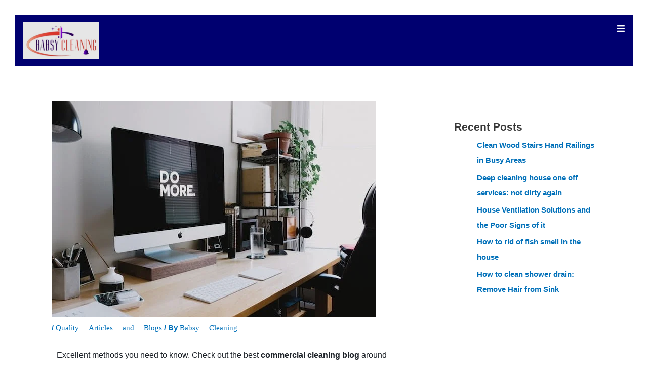

--- FILE ---
content_type: text/html; charset=UTF-8
request_url: https://www.babsycleaning.com/blog/
body_size: 147137
content:
<!DOCTYPE html>
<html lang="en-GB">
<head>
<meta charset="UTF-8">
<meta name="viewport" content="width=device-width, initial-scale=1">
	<link rel="profile" href="https://gmpg.org/xfn/11"> 
	<meta name='robots' content='index, follow, max-image-preview:large, max-snippet:-1, max-video-preview:-1' />

            <script data-no-defer="1" data-ezscrex="false" data-cfasync="false" data-pagespeed-no-defer data-cookieconsent="ignore">
                var ctPublicFunctions = {"_ajax_nonce":"d03348a9ee","_rest_nonce":"55fee54c8f","_ajax_url":"\/wp-admin\/admin-ajax.php","_rest_url":"https:\/\/www.babsycleaning.com\/wp-json\/","data__cookies_type":"none","data__ajax_type":"rest","data__bot_detector_enabled":"0","data__frontend_data_log_enabled":1,"cookiePrefix":"","wprocket_detected":false,"host_url":"www.babsycleaning.com","text__ee_click_to_select":"Click to select the whole data","text__ee_original_email":"The complete one is","text__ee_got_it":"Got it","text__ee_blocked":"Blocked","text__ee_cannot_connect":"Cannot connect","text__ee_cannot_decode":"Can not decode email. Unknown reason","text__ee_email_decoder":"CleanTalk email decoder","text__ee_wait_for_decoding":"The magic is on the way!","text__ee_decoding_process":"Please wait a few seconds while we decode the contact data."}
            </script>
        
            <script data-no-defer="1" data-ezscrex="false" data-cfasync="false" data-pagespeed-no-defer data-cookieconsent="ignore">
                var ctPublic = {"_ajax_nonce":"d03348a9ee","settings__forms__check_internal":"0","settings__forms__check_external":"0","settings__forms__force_protection":"0","settings__forms__search_test":"1","settings__forms__wc_add_to_cart":"0","settings__data__bot_detector_enabled":"0","settings__sfw__anti_crawler":0,"blog_home":"https:\/\/www.babsycleaning.com\/","pixel__setting":"3","pixel__enabled":true,"pixel__url":"https:\/\/moderate10-v4.cleantalk.org\/pixel\/ad184cb5854ace6a1f8364efee4e4887.gif","data__email_check_before_post":"1","data__email_check_exist_post":"0","data__cookies_type":"none","data__key_is_ok":true,"data__visible_fields_required":true,"wl_brandname":"Anti-Spam by CleanTalk","wl_brandname_short":"CleanTalk","ct_checkjs_key":"ebec578d29234f1b9e16a176a6c702f4e33d36de789c9d33e21a39a5502c3865","emailEncoderPassKey":"5ba44fe2858c221b3f319ddc700d8f8c","bot_detector_forms_excluded":"W10=","advancedCacheExists":true,"varnishCacheExists":false,"wc_ajax_add_to_cart":true}
            </script>
        
<!-- Google Tag Manager for WordPress by gtm4wp.com -->
<script data-cfasync="false" data-pagespeed-no-defer type="pmdelayedscript" data-no-optimize="1" data-no-defer="1" data-no-minify="1">
	var gtm4wp_datalayer_name = "dataLayer";
	var dataLayer = dataLayer || [];
</script>
<!-- End Google Tag Manager for WordPress by gtm4wp.com --><!-- Google tag (gtag.js) consent mode dataLayer added by Site Kit -->
<script id="google_gtagjs-js-consent-mode-data-layer" type="pmdelayedscript" data-cfasync="false" data-no-optimize="1" data-no-defer="1" data-no-minify="1">
window.dataLayer = window.dataLayer || [];function gtag(){dataLayer.push(arguments);}
gtag('consent', 'default', {"ad_personalization":"denied","ad_storage":"denied","ad_user_data":"denied","analytics_storage":"denied","functionality_storage":"denied","security_storage":"denied","personalization_storage":"denied","region":["AT","BE","BG","CH","CY","CZ","DE","DK","EE","ES","FI","FR","GB","GR","HR","HU","IE","IS","IT","LI","LT","LU","LV","MT","NL","NO","PL","PT","RO","SE","SI","SK"],"wait_for_update":500});
window._googlesitekitConsentCategoryMap = {"statistics":["analytics_storage"],"marketing":["ad_storage","ad_user_data","ad_personalization"],"functional":["functionality_storage","security_storage"],"preferences":["personalization_storage"]};
window._googlesitekitConsents = {"ad_personalization":"denied","ad_storage":"denied","ad_user_data":"denied","analytics_storage":"denied","functionality_storage":"denied","security_storage":"denied","personalization_storage":"denied","region":["AT","BE","BG","CH","CY","CZ","DE","DK","EE","ES","FI","FR","GB","GR","HR","HU","IE","IS","IT","LI","LT","LU","LV","MT","NL","NO","PL","PT","RO","SE","SI","SK"],"wait_for_update":500};
</script>
<!-- End Google tag (gtag.js) consent mode dataLayer added by Site Kit -->

	<!-- This site is optimized with the Yoast SEO plugin v26.7 - https://yoast.com/wordpress/plugins/seo/ -->
	<title>Blog, Commercial Cleaning Blog</title><link rel='preload' href='https://www.babsycleaning.com/wp-content/uploads/2024/09/Frame-6-1.jpg' as='image'><link rel='preload' href='https://fonts.googleapis.com/css?family=Yantramanav%3A100%2C300&amp;display=swap' as='font'><style id="perfmatters-used-css">address,blockquote,body,dd,dl,dt,fieldset,figure,h1,h2,h3,h4,h5,h6,hr,html,iframe,legend,li,ol,p,pre,textarea,ul{border:0;font-size:100%;font-style:inherit;font-weight:inherit;margin:0;outline:0;padding:0;vertical-align:baseline;}html{-webkit-text-size-adjust:100%;-ms-text-size-adjust:100%;}body{margin:0;}a{background-color:transparent;}a:active{outline:0;}a,a:focus,a:hover,a:visited{text-decoration:none;}b,strong{font-weight:700;}small{font-size:80%;}img{border:0;}svg:not(:root){overflow:hidden;}hr{box-sizing:content-box;height:0;}button,input,optgroup,select,textarea{color:inherit;font:inherit;margin:0;}button{overflow:visible;}button,select{text-transform:none;}button,html input[type=button],input[type=reset],input[type=submit]{-webkit-appearance:button;cursor:pointer;}button[disabled],html input[disabled]{cursor:default;}button::-moz-focus-inner,input::-moz-focus-inner{border:0;padding:0;}input{line-height:normal;}input[type=checkbox],input[type=radio]{box-sizing:border-box;padding:0;}input[type=number]::-webkit-inner-spin-button,input[type=number]::-webkit-outer-spin-button{height:auto;}input[type=search]{-webkit-appearance:textfield;box-sizing:content-box;}input[type=search]::-webkit-search-cancel-button,input[type=search]::-webkit-search-decoration{-webkit-appearance:none;}.ast-container{max-width:100%;}.ast-container,.ast-container-fluid{margin-left:auto;margin-right:auto;padding-left:20px;padding-right:20px;}h1,h2,h3,h4,h5,h6{clear:both;}.entry-content :where(h1),h1{color:#808285;font-size:2em;line-height:1.2;}.entry-content :where(h2),h2{color:#808285;font-size:1.7em;line-height:1.3;}html{box-sizing:border-box;}*,:after,:before{box-sizing:inherit;}body{color:#808285;background:#fff;font-style:normal;}ol,ul{margin:0 0 1.5em 3em;}ul{list-style:disc;}li>ol,li>ul{margin-bottom:0;margin-left:1.5em;}b,strong{font-weight:700;}cite,dfn,em,i{font-style:italic;}img{height:auto;max-width:100%;}hr{background-color:#ccc;border:0;height:1px;margin-bottom:1.5em;}.ast-button,.button,button,input,select,textarea{color:#808285;font-weight:400;font-size:100%;margin:0;vertical-align:baseline;}button,input{line-height:normal;}.ast-button,.button,button,input[type=button],input[type=reset],input[type=submit]{border:1px solid;border-color:var(--ast-border-color);border-radius:2px;background:#e6e6e6;padding:.6em 1em .4em;color:#fff;}.ast-button:focus,.ast-button:hover,.button:focus,.button:hover,button:focus,button:hover,input[type=button]:focus,input[type=button]:hover,input[type=reset]:focus,input[type=reset]:hover,input[type=submit]:focus,input[type=submit]:hover{color:#fff;border-color:var(--ast-border-color);}.ast-button:active,.ast-button:focus,.button:active,.button:focus,button:active,button:focus,input[type=button]:active,input[type=button]:focus,input[type=reset]:active,input[type=reset]:focus,input[type=submit]:active,input[type=submit]:focus{border-color:var(--ast-border-color);outline:0;}input[type=email],input[type=password],input[type=search],input[type=tel],input[type=text],input[type=url],textarea{color:#666;border:1px solid var(--ast-border-color);border-radius:2px;-webkit-appearance:none;}input[type=email]:focus,input[type=password]:focus,input[type=search]:focus,input[type=tel]:focus,input[type=text]:focus,input[type=url]:focus,textarea:focus{color:#111;}a{color:#4169e1;}a:focus,a:hover{color:#191970;}a:focus{outline:thin dotted;}a:hover{outline:0;}.screen-reader-text{border:0;clip:rect(1px,1px,1px,1px);height:1px;margin:-1px;overflow:hidden;padding:0;position:absolute;width:1px;word-wrap:normal !important;}.screen-reader-text:focus{background-color:#f1f1f1;border-radius:2px;box-shadow:0 0 2px 2px rgba(0,0,0,.6);clip:auto !important;color:#21759b;display:block;font-size:12.25px;font-size:.875rem;height:auto;left:5px;line-height:normal;padding:15px 23px 14px;text-decoration:none;top:5px;width:auto;z-index:100000;}.entry-content[data-ast-blocks-layout]>embed,.entry-content[data-ast-blocks-layout]>iframe,.entry-content[data-ast-blocks-layout]>object,embed,iframe,object{max-width:100%;}.wp-caption{margin-bottom:1.5em;max-width:100%;}.wp-caption img[class*=wp-image-]{display:block;margin-left:auto;margin-right:auto;}.wp-caption .wp-caption-text{margin:.8075em 0;}::selection{color:#fff;background:#0274be;}body{-webkit-font-smoothing:antialiased;-moz-osx-font-smoothing:grayscale;}body:not(.logged-in){position:relative;}#page{position:relative;}a,a:focus{text-decoration:none;}.secondary a *,.site-footer a *,.site-header a *,a{transition:all .2s linear;}img{vertical-align:middle;}.entry-content :where(h1,h2,h3,h4,h5,h6){margin-bottom:20px;}p{margin-bottom:1.75em;}.ast-button,.button,input[type=button],input[type=submit]{border-radius:0;padding:18px 30px;border:0;box-shadow:none;text-shadow:none;}.ast-button:hover,.button:hover,input[type=button]:hover,input[type=submit]:hover{box-shadow:none;}.ast-button:active,.ast-button:focus,.button:active,.button:focus,input[type=button]:active,input[type=button]:focus,input[type=submit]:active,input[type=submit]:focus{box-shadow:none;}.site .skip-link{background-color:#f1f1f1;box-shadow:0 0 1px 1px rgba(0,0,0,.2);color:#21759b;display:block;font-family:Montserrat,"Helvetica Neue",sans-serif;font-size:14px;font-weight:700;left:-9999em;outline:0;padding:15px 23px 14px;text-decoration:none;text-transform:none;top:-9999em;}.site .skip-link:focus{clip:auto;height:auto;left:6px;top:7px;width:auto;z-index:100000;outline:thin dotted;}input,select{line-height:1;}.ast-button,.ast-custom-button,body,button,input[type=button],input[type=submit],textarea{line-height:1.8571428571429;}body{background-color:#fff;}#page{display:block;}.ast-separate-container{background-color:#f5f5f5;}.ast-header-break-point .main-navigation{padding-left:0;}.ast-header-break-point .main-navigation ul .menu-item .menu-link{padding:0 20px;display:inline-block;width:100%;border:0;border-bottom-width:1px;border-style:solid;border-color:var(--ast-border-color);}.ast-header-break-point .main-navigation ul .menu-item .menu-link .icon-arrow:first-of-type{margin-right:5px;}.ast-header-break-point .main-navigation ul .sub-menu .menu-item:not(.menu-item-has-children) .menu-link .icon-arrow:first-of-type{display:inline;}.ast-header-break-point .main-navigation .sub-menu .menu-item .menu-link{padding-left:30px;}.ast-header-break-point .main-navigation .sub-menu .menu-item .menu-item .menu-link{padding-left:40px;}.ast-header-break-point .main-navigation .sub-menu .menu-item .menu-item .menu-item .menu-link{padding-left:50px;}.ast-header-break-point .main-navigation .sub-menu .menu-item .menu-item .menu-item .menu-item .menu-link{padding-left:60px;}.ast-header-break-point .main-header-menu{background-color:#f9f9f9;border-top-width:0;}.ast-header-break-point .main-header-menu .sub-menu{background-color:#f9f9f9;position:static;opacity:1;visibility:visible;border:0;width:auto;}.ast-header-break-point .main-header-menu .sub-menu .ast-left-align-sub-menu.focus>.sub-menu,.ast-header-break-point .main-header-menu .sub-menu .ast-left-align-sub-menu:hover>.sub-menu{left:0;}.ast-header-break-point .main-header-menu .ast-sub-menu-goes-outside.focus>.sub-menu,.ast-header-break-point .main-header-menu .ast-sub-menu-goes-outside:hover>.sub-menu{left:0;}.ast-header-break-point .submenu-with-border .sub-menu{border:0;}.ast-header-break-point .dropdown-menu-toggle{display:none;}.ast-header-break-point .user-select{clear:both;}.ast-header-break-point .ast-mobile-menu-buttons{display:block;align-self:center;}.ast-header-break-point .main-header-bar-navigation{flex:auto;}.ast-header-break-point .ast-main-header-bar-alignment{display:block;width:100%;flex:auto;order:4;}.ast-header-break-point .ast-icon.icon-arrow svg{height:.85em;width:.95em;position:relative;margin-left:10px;}body{overflow-x:hidden;}.elementor-nav-menu .ast-icon,.et_pb_menu__wrap .ast-icon,.fl-widget .menu-item .ast-icon{display:none;}.ast-header-break-point #ast-mobile-header{display:block;}.ast-header-break-point .main-header-bar-navigation{line-height:3;}.ast-header-break-point .main-header-bar-navigation .menu-item-has-children>.ast-menu-toggle{display:inline-block;position:absolute;font-size:inherit;top:0;right:20px;cursor:pointer;-webkit-font-smoothing:antialiased;-moz-osx-font-smoothing:grayscale;padding:0 .907em;font-weight:400;line-height:inherit;}.ast-header-break-point .main-header-bar-navigation .menu-item-has-children>.ast-menu-toggle>.ast-icon.icon-arrow{pointer-events:none;}.ast-header-break-point .main-header-bar-navigation .menu-item-has-children .sub-menu{display:none;}.ast-header-break-point .ast-mobile-header-wrap .ast-above-header-wrap .main-header-bar-navigation .ast-submenu-expanded>.ast-menu-toggle::before,.ast-header-break-point .ast-mobile-header-wrap .ast-main-header-wrap .main-header-bar-navigation .ast-submenu-expanded>.ast-menu-toggle::before{transform:rotateX(180deg);}.ast-header-break-point .ast-nav-menu .sub-menu{line-height:3;}.ast-hfb-header.ast-header-break-point .main-header-bar-navigation{width:100%;margin:0;}.ast-header-break-point .main-header-bar{border:0;}.ast-header-break-point .main-header-bar{border-bottom-color:var(--ast-border-color);border-bottom-style:solid;}.ast-header-custom-item-inside.ast-header-break-point .button-custom-menu-item{padding-left:0;padding-right:0;margin-top:0;margin-bottom:0;}.ast-header-custom-item-inside.ast-header-break-point .button-custom-menu-item .ast-custom-button-link{display:none;}.ast-header-custom-item-inside.ast-header-break-point .button-custom-menu-item .menu-link{display:block;}.ast-header-break-point .site-header .main-header-bar-wrap .site-branding{flex:1;align-self:center;}.ast-header-break-point .ast-site-identity{width:100%;}.ast-header-break-point .main-header-bar{display:block;line-height:3;}.ast-header-break-point .main-header-bar .main-header-bar-navigation{line-height:3;}.ast-header-break-point .main-header-bar .main-header-bar-navigation .sub-menu{line-height:3;}.ast-header-break-point .main-header-bar .main-header-bar-navigation .menu-item-has-children .sub-menu{display:none;}.ast-header-break-point .main-header-bar .main-header-bar-navigation .menu-item-has-children>.ast-menu-toggle{display:inline-block;position:absolute;font-size:inherit;top:-1px;right:20px;cursor:pointer;-webkit-font-smoothing:antialiased;-moz-osx-font-smoothing:grayscale;padding:0 .907em;font-weight:400;line-height:inherit;transition:all .2s;}.ast-header-break-point .main-header-bar .main-header-bar-navigation .ast-submenu-expanded>.ast-menu-toggle::before{transform:rotateX(180deg);}.ast-header-break-point .main-header-bar .main-header-bar-navigation .main-header-menu{border-top-width:0;}.ast-header-break-point .main-navigation{display:block;width:100%;}.ast-header-break-point .main-navigation ul ul{left:auto;right:auto;}.ast-header-break-point .main-navigation .stack-on-mobile li{width:100%;}.ast-header-break-point .main-navigation .widget{margin-bottom:1em;}.ast-header-break-point .main-navigation .widget li{width:auto;}.ast-header-break-point .main-navigation .widget:last-child{margin-bottom:0;}.ast-header-break-point .main-header-bar-navigation{width:calc(100% + 40px);margin:0 -20px;}.ast-header-break-point .main-header-menu ul ul{top:0;}.ast-header-break-point .ast-builder-menu{width:100%;}.ast-header-break-point .ast-mobile-header-wrap .ast-flex.stack-on-mobile{flex-wrap:wrap;}input[type=email],input[type=number],input[type=password],input[type=reset],input[type=search],input[type=tel],input[type=text],input[type=url],select,textarea{color:#666;padding:.75em;height:auto;border-width:1px;border-style:solid;border-color:var(--ast-border-color);border-radius:2px;background:var(--ast-comment-inputs-background);box-shadow:none;box-sizing:border-box;transition:all .2s linear;}input[type=email]:focus,input[type=password]:focus,input[type=reset]:focus,input[type=search]:focus,input[type=tel]:focus,input[type=text]:focus,input[type=url]:focus,select:focus,textarea:focus{background-color:#fff;border-color:var(--ast-border-color);box-shadow:none;}input[type=button],input[type=button]:focus,input[type=button]:hover,input[type=reset],input[type=reset]:focus,input[type=reset]:hover,input[type=submit],input[type=submit]:focus,input[type=submit]:hover{box-shadow:none;}input[type=search]:focus{outline:thin dotted;}input[type=range]{-webkit-appearance:none;width:100%;margin:5.7px 0;padding:0;border:none;}input[type=range]:focus{outline:0;}input[type=range]::-webkit-slider-runnable-track{width:100%;height:8.6px;cursor:pointer;box-shadow:2.6px 2.6px .4px #ccc,0 0 2.6px #d9d9d9;background:rgba(255,255,255,.2);border-radius:13.6px;border:0 solid #fff;}input[type=range]::-webkit-slider-thumb{box-shadow:0 0 0 rgba(255,221,0,.37),0 0 0 rgba(255,224,26,.37);border:7.9px solid #0274be;height:20px;width:20px;border-radius:50px;background:#0274be;cursor:pointer;-webkit-appearance:none;margin-top:-5.7px;}input[type=range]:focus::-webkit-slider-runnable-track{background:rgba(255,255,255,.2);}input[type=range]::-moz-range-track{width:100%;height:8.6px;cursor:pointer;box-shadow:2.6px 2.6px .4px #ccc,0 0 2.6px #d9d9d9;background:rgba(255,255,255,.2);border-radius:13.6px;border:0 solid #fff;}input[type=range]::-moz-range-thumb{box-shadow:0 0 0 rgba(255,221,0,.37),0 0 0 rgba(255,224,26,.37);border:7.9px solid #0274be;height:20px;width:20px;border-radius:50px;background:#0274be;cursor:pointer;}input[type=range]::-ms-track{width:100%;height:8.6px;cursor:pointer;background:0 0;border-color:transparent;color:transparent;}input[type=range]::-ms-fill-lower{background:rgba(199,199,199,.2);border:0 solid #fff;border-radius:27.2px;box-shadow:2.6px 2.6px .4px #ccc,0 0 2.6px #d9d9d9;}input[type=range]::-ms-fill-upper{background:rgba(255,255,255,.2);border:0 solid #fff;border-radius:27.2px;box-shadow:2.6px 2.6px .4px #ccc,0 0 2.6px #d9d9d9;}input[type=range]::-ms-thumb{box-shadow:0 0 0 rgba(255,221,0,.37),0 0 0 rgba(255,224,26,.37);border:7.9px solid #0274be;height:20px;height:8.6px;width:20px;border-radius:50px;background:#0274be;cursor:pointer;}input[type=range]:focus::-ms-fill-lower{background:rgba(255,255,255,.2);}input[type=range]:focus::-ms-fill-upper{background:rgba(255,255,255,.2);}input[type=color]{border:none;width:100px;padding:0;height:30px;cursor:pointer;}input[type=color]::-webkit-color-swatch-wrapper{padding:0;border:none;}input[type=color]::-webkit-color-swatch{border:none;}@keyframes ct-encoded-form-loader-spin{0%{transform:rotate(0);}100%{transform:rotate(360deg);}}@keyframes apbct_dog{0%,100%,75%{scale:100%;color:transparent;text-shadow:0 0 2px #aaa;}25%{scale:200%;color:unset;text-shadow:unset;}}@import url("https://fonts.googleapis.com/css?family=Ubuntu%3A300&display=swap");@font-face{font-weight:400;font-style:normal;}@keyframes shake{0%{transform:translate(1px,0);}25%{transform:translate(-3px,0);}50%{transform:translate(1px,0);}75%{transform:translate(3px,0);}100%{transform:translate(1px,0);}}*[id^="ays-poll-container-"]{box-sizing:border-box;position:relative;}@keyframes bar-fill{0%{width:0;}100%{width:100%;}}[id*='ays_loginform'],#ays_loginform p{text-align:center;}[id*='ays_loginform'] label{border:none !important;background:unset;display:block;}[id*='ays_loginform'] label:hover{background-color:unset !important;color:unset;}[id*='ays_loginform'] input[type='text'],[id*='ays_loginform'] input[type='password']{width:100%;}[id*='ays_loginform'] input[type='submit']{text-align:center;font-family:inherit;font-size:medium;line-height:20px;box-shadow:unset;border:none;cursor:pointer;display:inline-block;padding:9px 15px !important;height:35px;min-width:90px;width:auto !important;margin-bottom:10px;-webkit-transition:-webkit-filter .2s ease-in !important;font-weight:500;text-transform:none !important;-webkit-appearance:none;}input[id*='ays-poll-text-type-short-']::placeholder,textarea[id*=ays-poll-text-type-paragraph-]::placeholder{font-size:14px;}.woocommerce #content div.product div.images,.woocommerce div.product div.images,.woocommerce-page #content div.product div.images,.woocommerce-page div.product div.images{float:left;width:48%;}.woocommerce #content div.product div.thumbnails,.woocommerce div.product div.thumbnails,.woocommerce-page #content div.product div.thumbnails,.woocommerce-page div.product div.thumbnails{zoom:1;}.woocommerce #content div.product div.thumbnails::after,.woocommerce #content div.product div.thumbnails::before,.woocommerce div.product div.thumbnails::after,.woocommerce div.product div.thumbnails::before,.woocommerce-page #content div.product div.thumbnails::after,.woocommerce-page #content div.product div.thumbnails::before,.woocommerce-page div.product div.thumbnails::after,.woocommerce-page div.product div.thumbnails::before{content:" ";display:table;}.woocommerce #content div.product div.thumbnails::after,.woocommerce div.product div.thumbnails::after,.woocommerce-page #content div.product div.thumbnails::after,.woocommerce-page div.product div.thumbnails::after{clear:both;}.woocommerce #content div.product div.thumbnails a,.woocommerce div.product div.thumbnails a,.woocommerce-page #content div.product div.thumbnails a,.woocommerce-page div.product div.thumbnails a{float:left;width:30.75%;margin-right:3.8%;margin-bottom:1em;}.woocommerce #content div.product div.thumbnails a.last,.woocommerce div.product div.thumbnails a.last,.woocommerce-page #content div.product div.thumbnails a.last,.woocommerce-page div.product div.thumbnails a.last{margin-right:0;}.woocommerce #content div.product div.thumbnails a.first,.woocommerce div.product div.thumbnails a.first,.woocommerce-page #content div.product div.thumbnails a.first,.woocommerce-page div.product div.thumbnails a.first{clear:both;}.woocommerce #content div.product div.thumbnails.columns-1 a,.woocommerce div.product div.thumbnails.columns-1 a,.woocommerce-page #content div.product div.thumbnails.columns-1 a,.woocommerce-page div.product div.thumbnails.columns-1 a{width:100%;margin-right:0;float:none;}.woocommerce #content div.product div.thumbnails.columns-2 a,.woocommerce div.product div.thumbnails.columns-2 a,.woocommerce-page #content div.product div.thumbnails.columns-2 a,.woocommerce-page div.product div.thumbnails.columns-2 a{width:48%;}.woocommerce #content div.product div.thumbnails.columns-4 a,.woocommerce div.product div.thumbnails.columns-4 a,.woocommerce-page #content div.product div.thumbnails.columns-4 a,.woocommerce-page div.product div.thumbnails.columns-4 a{width:22.05%;}.woocommerce #content div.product div.thumbnails.columns-5 a,.woocommerce div.product div.thumbnails.columns-5 a,.woocommerce-page #content div.product div.thumbnails.columns-5 a,.woocommerce-page div.product div.thumbnails.columns-5 a{width:16.9%;}.woocommerce #content div.product div.summary,.woocommerce div.product div.summary,.woocommerce-page #content div.product div.summary,.woocommerce-page div.product div.summary{float:right;width:48%;clear:none;}.woocommerce #content div.product .woocommerce-tabs,.woocommerce div.product .woocommerce-tabs,.woocommerce-page #content div.product .woocommerce-tabs,.woocommerce-page div.product .woocommerce-tabs{clear:both;}.woocommerce #content div.product .woocommerce-tabs ul.tabs,.woocommerce div.product .woocommerce-tabs ul.tabs,.woocommerce-page #content div.product .woocommerce-tabs ul.tabs,.woocommerce-page div.product .woocommerce-tabs ul.tabs{zoom:1;}.woocommerce #content div.product .woocommerce-tabs ul.tabs::after,.woocommerce #content div.product .woocommerce-tabs ul.tabs::before,.woocommerce div.product .woocommerce-tabs ul.tabs::after,.woocommerce div.product .woocommerce-tabs ul.tabs::before,.woocommerce-page #content div.product .woocommerce-tabs ul.tabs::after,.woocommerce-page #content div.product .woocommerce-tabs ul.tabs::before,.woocommerce-page div.product .woocommerce-tabs ul.tabs::after,.woocommerce-page div.product .woocommerce-tabs ul.tabs::before{content:" ";display:table;}.woocommerce #content div.product .woocommerce-tabs ul.tabs::after,.woocommerce div.product .woocommerce-tabs ul.tabs::after,.woocommerce-page #content div.product .woocommerce-tabs ul.tabs::after,.woocommerce-page div.product .woocommerce-tabs ul.tabs::after{clear:both;}.woocommerce #content div.product .woocommerce-tabs ul.tabs li,.woocommerce div.product .woocommerce-tabs ul.tabs li,.woocommerce-page #content div.product .woocommerce-tabs ul.tabs li,.woocommerce-page div.product .woocommerce-tabs ul.tabs li{display:inline-block;}.woocommerce #content div.product #reviews .comment,.woocommerce div.product #reviews .comment,.woocommerce-page #content div.product #reviews .comment,.woocommerce-page div.product #reviews .comment{zoom:1;}.woocommerce #content div.product #reviews .comment::after,.woocommerce #content div.product #reviews .comment::before,.woocommerce div.product #reviews .comment::after,.woocommerce div.product #reviews .comment::before,.woocommerce-page #content div.product #reviews .comment::after,.woocommerce-page #content div.product #reviews .comment::before,.woocommerce-page div.product #reviews .comment::after,.woocommerce-page div.product #reviews .comment::before{content:" ";display:table;}.woocommerce #content div.product #reviews .comment::after,.woocommerce div.product #reviews .comment::after,.woocommerce-page #content div.product #reviews .comment::after,.woocommerce-page div.product #reviews .comment::after{clear:both;}.woocommerce #content div.product #reviews .comment img,.woocommerce div.product #reviews .comment img,.woocommerce-page #content div.product #reviews .comment img,.woocommerce-page div.product #reviews .comment img{float:right;height:auto;}@keyframes spin{100%{transform:rotate(360deg);}}@keyframes dotPulse{0%{transform:scale(.1);opacity:0;}50%{opacity:1;}to{transform:scale(1.2);opacity:0;}}@font-face{font-family:star;src:url("https://www.babsycleaning.com/wp-content/themes/astra/assets/css/minified/compatibility/woocommerce/../../../../../../../plugins/woocommerce/assets/fonts/star.eot");src:url("https://www.babsycleaning.com/wp-content/themes/astra/assets/css/minified/compatibility/woocommerce/../../../../../../../plugins/woocommerce/assets/fonts/star.eot?#iefix") format("embedded-opentype"),url("https://www.babsycleaning.com/wp-content/themes/astra/assets/css/minified/compatibility/woocommerce/../../../../../../../plugins/woocommerce/assets/fonts/star.woff") format("woff"),url("https://www.babsycleaning.com/wp-content/themes/astra/assets/css/minified/compatibility/woocommerce/../../../../../../../plugins/woocommerce/assets/fonts/star.ttf") format("truetype"),url("https://www.babsycleaning.com/wp-content/themes/astra/assets/css/minified/compatibility/woocommerce/../../../../../../../plugins/woocommerce/assets/fonts/star.svg#star") format("svg");font-weight:400;font-style:normal;font-display:swap;}@font-face{font-family:WooCommerce;src:url("https://www.babsycleaning.com/wp-content/themes/astra/assets/css/minified/compatibility/woocommerce/../../../../../../../plugins/woocommerce/assets/fonts/WooCommerce.eot");src:url("https://www.babsycleaning.com/wp-content/themes/astra/assets/css/minified/compatibility/woocommerce/../../../../../../../plugins/woocommerce/assets/fonts/WooCommerce.eot?#iefix") format("embedded-opentype"),url("https://www.babsycleaning.com/wp-content/themes/astra/assets/css/minified/compatibility/woocommerce/../../../../../../../plugins/woocommerce/assets/fonts/WooCommerce.woff") format("woff"),url("https://www.babsycleaning.com/wp-content/themes/astra/assets/css/minified/compatibility/woocommerce/../../../../../../../plugins/woocommerce/assets/fonts/WooCommerce.ttf") format("truetype"),url("https://www.babsycleaning.com/wp-content/themes/astra/assets/css/minified/compatibility/woocommerce/../../../../../../../plugins/woocommerce/assets/fonts/WooCommerce.svg#WooCommerce") format("svg");font-weight:400;font-style:normal;}.screen-reader-text{border:0;clip:rect(1px,1px,1px,1px);clip-path:inset(50%);height:1px;margin:-1px;overflow:hidden;padding:0;position:absolute;width:1px;word-wrap:normal !important;}.ast-header-break-point .woocommerce-custom-menu-item .ast-cart-menu-wrap{width:2em;height:2em;font-size:1.4em;line-height:2;vertical-align:middle;text-align:right;}.ast-header-break-point .ast-button-wrap .main-header-menu-toggle{font-size:1.4em;}.ast-header-break-point .main-header-menu .woocommerce-custom-menu-item .ast-cart-menu-wrap{height:3em;line-height:3;text-align:left;}.ast-header-break-point .ast-site-header-cart .widget_shopping_cart{display:none;}.ast-header-break-point.ast-woocommerce-cart-menu .ast-site-header-cart{order:initial;line-height:3;padding:0;}.ast-header-break-point.ast-woocommerce-cart-menu .header-main-layout-3 .ast-site-header-cart{padding:0 0 1em 1em;}.ast-header-break-point.ast-woocommerce-cart-menu.ast-header-custom-item-outside .ast-site-header-cart{padding:0;}.ast-header-break-point .ast-masthead-custom-menu-items.woocommerce-custom-menu-item{margin-bottom:0;margin-top:0;}.ast-header-break-point .ast-masthead-custom-menu-items.woocommerce-custom-menu-item .ast-site-header-cart{padding:0;}.ast-header-break-point .ast-masthead-custom-menu-items.woocommerce-custom-menu-item .ast-site-header-cart a{border:none;display:inline-block;}.woocommerce-js div.product{margin-bottom:0;position:relative;}.woocommerce-js div.product .product_title{clear:none;margin-top:0;padding:0;}.woocommerce-js div.product p.price,.woocommerce-js div.product span.price{color:#77a464;font-size:1.5rem;font-weight:700;margin:0 0 .2em;}.woocommerce-js div.product p.price ins,.woocommerce-js div.product span.price ins{background:inherit;font-weight:700;display:inline-block;text-decoration:inherit;}.woocommerce-js div.product p.price del,.woocommerce-js div.product span.price del{opacity:.5;font-weight:400;display:initial;}.woocommerce-js div.product p.ast-stock-detail,.woocommerce-js div.product p.stock{font-size:1em;}.woocommerce-js div.product p.ast-stock-detail .ast-stock-avail,.woocommerce-js div.product p.stock .ast-stock-avail{font-weight:700;}.woocommerce-js div.product .stock{color:#77a464;}.woocommerce-js div.product .out-of-stock{color:red;}.woocommerce-js div.product .product_title{margin:0 0 .5em 0;}.woocommerce-js div.product .product_meta{border-top:1px solid var(--ast-border-color);padding-top:.5em;font-size:.9em;margin:0 0 .8em;}.woocommerce-js div.product .product_meta>span{display:inline-block;margin-right:15px;align-items:center;font-weight:500;text-decoration:inherit;}.woocommerce-js div.product .product_meta>span>*{font-weight:400;}.woocommerce-js div.product .woocommerce-product-rating{margin:0 0 .5em;}.woocommerce-js div.product div.images{margin-bottom:2em;}.woocommerce-js div.product div.images img{display:block;width:100%;height:auto;box-shadow:none;}.woocommerce-js div.product div.images div.thumbnails{padding-top:1em;}.woocommerce-js div.product div.images.woocommerce-product-gallery{position:relative;}.woocommerce-js div.product div.images.woocommerce-product-gallery .flex-viewport{transform-style:preserve-3d;margin-bottom:1em;}.woocommerce-js div.product div.images .woocommerce-product-gallery__wrapper{transition:all cubic-bezier(.795,-.035,0,1) .5s;margin:0;padding:0;}.woocommerce-js div.product div.images .woocommerce-product-gallery__wrapper .zoomImg{background-color:#fff;}.woocommerce-js div.product div.images .woocommerce-product-gallery__image:nth-child(n+2){width:25%;display:inline-block;}.woocommerce-js div.product div.images .woocommerce-product-gallery__trigger{position:absolute;top:.5em;right:.5em;font-size:2em;z-index:9;width:36px;height:36px;background:var(--ast-global-color-primary,var(--ast-global-color-5));text-indent:-9999px;border-radius:100%;box-sizing:content-box;backface-visibility:hidden;}.woocommerce-js div.product div.images .woocommerce-product-gallery__trigger:before{content:"";display:block;width:10px;height:10px;border:2px solid var(--ast-global-color-3);border-radius:100%;position:absolute;top:9px;left:9px;box-sizing:content-box;}.woocommerce-js div.product div.images .woocommerce-product-gallery__trigger:after{content:"";display:block;width:2px;height:8px;background:var(--ast-global-color-3);border-radius:6px;position:absolute;top:19px;left:22px;transform:rotate(-45deg);box-sizing:content-box;}.woocommerce-js div.product div.images .flex-control-thumbs{overflow:hidden;zoom:1;margin:0;padding:0;}.woocommerce-js div.product div.images .flex-control-thumbs li{width:25%;float:left;margin:0;list-style:none;}.woocommerce-js div.product div.images .flex-control-thumbs li img{cursor:pointer;opacity:.5;margin:0;}.woocommerce-js div.product div.images .flex-control-thumbs li img.flex-active,.woocommerce-js div.product div.images .flex-control-thumbs li img:hover{opacity:1;}.woocommerce-js div.product div.woocommerce-product-gallery--columns-3 .flex-control-thumbs li{width:32%;width:calc(33.33% - .7em);margin-right:1em;margin-bottom:1em;}.woocommerce-js div.product div.woocommerce-product-gallery--columns-3 .flex-control-thumbs li:nth-child(3n+1){clear:left;}.woocommerce-js div.product div.woocommerce-product-gallery--columns-3 .flex-control-thumbs li:nth-child(3n){margin-right:0;}.woocommerce-js div.product div.woocommerce-product-gallery--columns-4 .flex-control-thumbs li{width:24%;width:calc(25% - .75em);margin-right:1em;margin-bottom:1em;}.woocommerce-js div.product div.woocommerce-product-gallery--columns-4 .flex-control-thumbs li:nth-child(4n+1){clear:left;}.woocommerce-js div.product div.woocommerce-product-gallery--columns-4 .flex-control-thumbs li:nth-child(4n){margin-right:0;}.woocommerce-js div.product div.woocommerce-product-gallery--columns-5 .flex-control-thumbs li{width:18.5%;width:calc(20% - .8em);margin-right:1em;margin-bottom:1em;}.woocommerce-js div.product div.woocommerce-product-gallery--columns-5 .flex-control-thumbs li:nth-child(5n+1){clear:left;}.woocommerce-js div.product div.woocommerce-product-gallery--columns-5 .flex-control-thumbs li:nth-child(5n){margin-right:0;}.woocommerce-js div.product div.summary{margin-bottom:2em;}.woocommerce-js div.product div.summary .single-product-category{display:block;line-height:1;margin-bottom:1em;}.woocommerce-js div.product div.summary .woocommerce-product-details__short-description :last-child{margin-bottom:1em;}.woocommerce-js div.product div.social{text-align:right;margin:0 0 1em;}.woocommerce-js div.product div.social span{margin:0 0 0 2px;}.woocommerce-js div.product div.social span span{margin:0;}.woocommerce-js div.product div.social span .stButton .chicklets{padding-left:16px;width:0;}.woocommerce-js div.product div.social iframe{float:left;margin-top:3px;}.woocommerce-js div.product .woocommerce-tabs{padding-top:2em;margin-bottom:4em;width:100%;}.woocommerce-js div.product .woocommerce-tabs ul.tabs{list-style:none;padding:0;margin:0 0 1em;overflow:hidden;position:relative;}.woocommerce-js div.product .woocommerce-tabs ul.tabs:before{content:"";position:absolute;top:0;left:0;width:100%;height:1px;background-color:var(--ast-border-color);}.woocommerce-js div.product .woocommerce-tabs ul.tabs li{border:0;background:0 0;display:inline-block;position:relative;z-index:0;border-radius:4px 4px 0 0;border-radius:0;margin:0 1em 0 0;padding:0;}.woocommerce-js div.product .woocommerce-tabs ul.tabs li a{display:inline-block;padding:.5em 0;font-weight:700;color:#515151;text-decoration:none;}.woocommerce-js div.product .woocommerce-tabs ul.tabs li a:hover{text-decoration:none;color:#6b6a6b;}.woocommerce-js div.product .woocommerce-tabs ul.tabs li.active{z-index:2;border-bottom-color:#fff;}.woocommerce-js div.product .woocommerce-tabs ul.tabs li.active a{text-shadow:inherit;}.woocommerce-js div.product .woocommerce-tabs ul.tabs li.active::before{content:" ";position:absolute;width:100%;height:3px;box-shadow:none;top:0;left:0;border-radius:0;}.woocommerce-js div.product .woocommerce-tabs ul.tabs li.active::after{border:none;box-shadow:none;}.woocommerce-js div.product .woocommerce-tabs ul.tabs li::after,.woocommerce-js div.product .woocommerce-tabs ul.tabs li::before{content:" ";position:absolute;bottom:-1px;width:5px;height:5px;border:none;box-shadow:none;}.woocommerce-js div.product .woocommerce-tabs ul.tabs::before{position:absolute;content:" ";width:100%;bottom:0;left:0;border-bottom:1px solid var(--ast-border-color);z-index:1;}.woocommerce-js div.product .woocommerce-tabs ul.tabs li::after,.woocommerce-js div.product .woocommerce-tabs ul.tabs.tabs::before{display:none;border:0;}.woocommerce-js div.product .woocommerce-tabs .panel{margin:0 0 1.2em;padding:0;}.woocommerce-js div.product .woocommerce-tabs .shop_attributes{border-style:solid;}.woocommerce-js div.product .woocommerce-tabs .shop_attributes p{padding:0;}.woocommerce-js div.product .woocommerce-tabs .shop_attributes td,.woocommerce-js div.product .woocommerce-tabs .shop_attributes th{padding:.67em 1.34em;border-color:var(--ast-border-color);}.woocommerce-js div.product .woocommerce-tabs .shop_attributes th{border-left-width:1px;border-style:solid;padding-left:.9em;color:var(--ast-global-color-2);}.woocommerce-js div.product .woocommerce-tabs .shop_attributes td{font-style:normal;border-style:solid;}.woocommerce-js div.product #reviews #comments{width:100%;}.woocommerce-js div.product #reviews #review_form_wrapper{width:100%;padding-left:0;}.woocommerce-js div.product #reviews #respond p.comment-form-author,.woocommerce-js div.product #reviews #respond p.comment-form-email{margin-bottom:1em;}@media (min-width:1201px){.woocommerce-js div.product #reviews .comment-form-author,.woocommerce-js div.product #reviews .comment-form-email{width:49%;display:inline-block;}.woocommerce-js div.product #reviews .comment-form-author input,.woocommerce-js div.product #reviews .comment-form-email input{width:100%;}.woocommerce-js div.product #reviews .comment-form-author{float:left;}.woocommerce-js div.product #reviews .comment-form-email{float:right;}.woocommerce-js div.product #reviews .comment-form-cookies-consent{clear:both;}}.woocommerce-js div.product p.cart{margin-bottom:2em;zoom:1;}.woocommerce-js div.product p.cart::after,.woocommerce-js div.product p.cart::before{content:" ";display:table;}.woocommerce-js div.product p.cart::after{clear:both;}.woocommerce-js div.product form.cart{zoom:1;}.woocommerce-js div.product form.cart .ast-woo-single-cart-button-wrap{display:flex;align-items:center;flex-wrap:wrap;}.woocommerce-js div.product form.cart::after,.woocommerce-js div.product form.cart::before{content:" ";display:table;}.woocommerce-js div.product form.cart::after{clear:both;}.woocommerce-js div.product form.cart div.quantity{float:left;margin:0 1em 1em 0;}.woocommerce-js div.product form.cart table{border-width:0 0 1px;margin:0 0 1em;}.woocommerce-js div.product form.cart table td{padding-left:0;}.woocommerce-js div.product form.cart table div.quantity{float:none;margin:0;}.woocommerce-js div.product form.cart table small.stock{display:block;float:none;}.woocommerce-js div.product form.cart .variations{border-bottom:1px solid var(--ast-border-color);position:relative;margin-bottom:1em;width:100%;}.woocommerce-js div.product form.cart .variations td,.woocommerce-js div.product form.cart .variations th{border:0;vertical-align:top;line-height:2em;padding-top:0;padding-bottom:0;padding-right:0;padding-left:0;display:block;}.woocommerce-js div.product form.cart .variations tr{margin-bottom:.5em;}.woocommerce-js div.product form.cart .variations th{margin-bottom:.5em;padding-left:0;}.woocommerce-js div.product form.cart .variations label{font-weight:700;}.woocommerce-js div.product form.cart .variations select{max-width:100%;min-width:75%;display:inline-block;width:100%;}.woocommerce-js div.product form.cart .variations td.label{vertical-align:middle;margin-top:8px;margin-bottom:1px;}.woocommerce-js div.product form.cart .woocommerce-variation-description p{margin-bottom:1em;}.woocommerce-js div.product form.cart .reset_variations{all:initial;font-family:inherit;visibility:hidden;position:static;display:inline-block;color:inherit;opacity:.6;font-size:.75rem;text-transform:uppercase;cursor:pointer;}.woocommerce-js div.product form.cart .wc-no-matching-variations{display:none;}.woocommerce-js div.product form.cart .button{vertical-align:middle;float:left;width:auto;margin-bottom:1em;}.woocommerce-js div.product form.cart .button.single_add_to_cart_button{padding:10px 20px;}.woocommerce-js div.product form.cart .group_table tr:last-child td{border-bottom:0;}.woocommerce-js div.product form.cart .group_table td.label{padding:.5em;font-size:.8rem;line-height:1.3;font-weight:700;}.woocommerce-js div.product form.cart .group_table td{vertical-align:middle;padding-bottom:.5em;border-right:0;border-bottom:1px solid var(--ast-border-color);}.woocommerce-js div.product form.cart .group_table td:first-child{text-align:left;width:4em;}.woocommerce-js div.product form.cart .group_table td.price{padding-left:.8em;font-weight:700;font-size:.9rem;}.woocommerce-js div.product form.cart .group_table td.price del{opacity:.5;}.woocommerce-js div.product form.cart .group_table .button{padding:.8em;font-weight:400;font-size:.9rem;white-space:nowrap;}.woocommerce-js div.product form.cart .group_table .wc-grouped-product-add-to-cart-checkbox{display:inline-block;width:auto;margin:0 auto;transform:scale(1.5,1.5);}.woocommerce-js div.product form.cart p.stock{line-height:1.3;margin-bottom:.8em;font-size:.9em;}.woocommerce-js div.product form.cart .single_variation_wrap{width:100%;}.woocommerce-js div.product form.cart .single_variation_wrap p{margin-bottom:1em;}.woocommerce-js div.product form.cart .single_variation_wrap .single_variation{margin-bottom:1.2em;border-top:1px solid var(--ast-border-color);border-top:0;padding-top:0;}.woocommerce-js div.product span.onsale{min-height:3.5em;min-width:3.5em;line-height:3.5em;}.woocommerce-js div.product .related.products,.woocommerce-js div.product .woocommerce-tabs{display:block;}.ast-safari-browser-less-than-11.ast-woocommerce-cart-menu.ast-header-break-point .header-main-layout-2 .main-header-container{display:flex;}@keyframes cmplz-fadein{from{opacity:0;}to{opacity:1;}}.footer-width-fixer{width:100%;}.bhf-hidden{display:none;}.ehf-header #masthead{z-index:99;position:relative;}@font-face{font-family:eicons;src:url("https://www.babsycleaning.com/wp-content/plugins/elementor/assets/lib/eicons/css/../fonts/eicons.eot?5.45.0");src:url("https://www.babsycleaning.com/wp-content/plugins/elementor/assets/lib/eicons/css/../fonts/eicons.eot?5.45.0#iefix") format("embedded-opentype"),url("https://www.babsycleaning.com/wp-content/plugins/elementor/assets/lib/eicons/css/../fonts/eicons.woff2?5.45.0") format("woff2"),url("https://www.babsycleaning.com/wp-content/plugins/elementor/assets/lib/eicons/css/../fonts/eicons.woff?5.45.0") format("woff"),url("https://www.babsycleaning.com/wp-content/plugins/elementor/assets/lib/eicons/css/../fonts/eicons.ttf?5.45.0") format("truetype"),url("https://www.babsycleaning.com/wp-content/plugins/elementor/assets/lib/eicons/css/../fonts/eicons.svg?5.45.0#eicon") format("svg");font-weight:400;font-style:normal;}[class*=" eicon-"],[class^=eicon]{display:inline-block;font-family:eicons;font-size:inherit;font-weight:400;font-style:normal;font-variant:normal;line-height:1;text-rendering:auto;-webkit-font-smoothing:antialiased;-moz-osx-font-smoothing:grayscale;}@keyframes a{0%{transform:rotate(0deg);}to{transform:rotate(359deg);}}:root{--direction-multiplier:1;}body.rtl,html[dir=rtl]{--direction-multiplier:-1;}.elementor-screen-only,.screen-reader-text,.screen-reader-text span,.ui-helper-hidden-accessible{height:1px;margin:-1px;overflow:hidden;padding:0;position:absolute;top:-10000em;width:1px;clip:rect(0,0,0,0);border:0;}.elementor *,.elementor :after,.elementor :before{box-sizing:border-box;}.elementor a{box-shadow:none;text-decoration:none;}.elementor hr{background-color:transparent;margin:0;}.elementor img{border:none;border-radius:0;box-shadow:none;height:auto;max-width:100%;}.elementor embed,.elementor iframe,.elementor object,.elementor video{border:none;line-height:1;margin:0;max-width:100%;width:100%;}.elementor-element{--flex-direction:initial;--flex-wrap:initial;--justify-content:initial;--align-items:initial;--align-content:initial;--gap:initial;--flex-basis:initial;--flex-grow:initial;--flex-shrink:initial;--order:initial;--align-self:initial;align-self:var(--align-self);flex-basis:var(--flex-basis);flex-grow:var(--flex-grow);flex-shrink:var(--flex-shrink);order:var(--order);}.elementor-element:where(.e-con-full,.elementor-widget){align-content:var(--align-content);align-items:var(--align-items);flex-direction:var(--flex-direction);flex-wrap:var(--flex-wrap);gap:var(--row-gap) var(--column-gap);justify-content:var(--justify-content);}:root{--page-title-display:block;}@keyframes eicon-spin{0%{transform:rotate(0deg);}to{transform:rotate(359deg);}}.elementor-section{position:relative;}.elementor-section .elementor-container{display:flex;margin-inline:auto;position:relative;}@media (max-width:1180px){.elementor-section .elementor-container{flex-wrap:wrap;}}.elementor-section.elementor-section-boxed>.elementor-container{max-width:1140px;}.elementor-widget-wrap{align-content:flex-start;flex-wrap:wrap;position:relative;width:100%;}.elementor:not(.elementor-bc-flex-widget) .elementor-widget-wrap{display:flex;}.elementor-widget-wrap>.elementor-element{width:100%;}.elementor-widget{position:relative;}.elementor-widget:not(:last-child){margin-block-end:var(--kit-widget-spacing,20px);}.elementor-column{display:flex;min-height:1px;position:relative;}.elementor-column-gap-default>.elementor-column>.elementor-element-populated{padding:10px;}@media (min-width:768px){.elementor-column.elementor-col-10,.elementor-column[data-col="10"]{width:10%;}.elementor-column.elementor-col-11,.elementor-column[data-col="11"]{width:11.111%;}.elementor-column.elementor-col-12,.elementor-column[data-col="12"]{width:12.5%;}.elementor-column.elementor-col-14,.elementor-column[data-col="14"]{width:14.285%;}.elementor-column.elementor-col-16,.elementor-column[data-col="16"]{width:16.666%;}.elementor-column.elementor-col-20,.elementor-column[data-col="20"]{width:20%;}.elementor-column.elementor-col-25,.elementor-column[data-col="25"]{width:25%;}.elementor-column.elementor-col-30,.elementor-column[data-col="30"]{width:30%;}.elementor-column.elementor-col-33,.elementor-column[data-col="33"]{width:33.333%;}.elementor-column.elementor-col-40,.elementor-column[data-col="40"]{width:40%;}.elementor-column.elementor-col-50,.elementor-column[data-col="50"]{width:50%;}.elementor-column.elementor-col-60,.elementor-column[data-col="60"]{width:60%;}.elementor-column.elementor-col-66,.elementor-column[data-col="66"]{width:66.666%;}.elementor-column.elementor-col-70,.elementor-column[data-col="70"]{width:70%;}.elementor-column.elementor-col-75,.elementor-column[data-col="75"]{width:75%;}.elementor-column.elementor-col-80,.elementor-column[data-col="80"]{width:80%;}.elementor-column.elementor-col-83,.elementor-column[data-col="83"]{width:83.333%;}.elementor-column.elementor-col-90,.elementor-column[data-col="90"]{width:90%;}.elementor-column.elementor-col-100,.elementor-column[data-col="100"]{width:100%;}}@media (max-width:767px){.elementor-column{width:100%;}}@media (min-width:1441px){#elementor-device-mode:after{content:"desktop";}}@media (min-width:-1){#elementor-device-mode:after{content:"widescreen";}}@media (max-width:1440px){#elementor-device-mode:after{content:"laptop";}}@media (max-width:-1){#elementor-device-mode:after{content:"tablet_extra";}}@media (max-width:1180px){#elementor-device-mode:after{content:"tablet";}}@media (max-width:-1){#elementor-device-mode:after{content:"mobile_extra";}}@media (max-width:767px){#elementor-device-mode:after{content:"mobile";}}@media (prefers-reduced-motion:no-preference){html{scroll-behavior:smooth;}}.e-con{--border-radius:0;--border-top-width:0px;--border-right-width:0px;--border-bottom-width:0px;--border-left-width:0px;--border-style:initial;--border-color:initial;--container-widget-width:100%;--container-widget-height:initial;--container-widget-flex-grow:0;--container-widget-align-self:initial;--content-width:min(100%,var(--container-max-width,1140px));--width:100%;--min-height:initial;--height:auto;--text-align:initial;--margin-top:0px;--margin-right:0px;--margin-bottom:0px;--margin-left:0px;--padding-top:var(--container-default-padding-top,10px);--padding-right:var(--container-default-padding-right,10px);--padding-bottom:var(--container-default-padding-bottom,10px);--padding-left:var(--container-default-padding-left,10px);--position:relative;--z-index:revert;--overflow:visible;--gap:var(--widgets-spacing,20px);--row-gap:var(--widgets-spacing-row,20px);--column-gap:var(--widgets-spacing-column,20px);--overlay-mix-blend-mode:initial;--overlay-opacity:1;--overlay-transition:.3s;--e-con-grid-template-columns:repeat(3,1fr);--e-con-grid-template-rows:repeat(2,1fr);border-radius:var(--border-radius);height:var(--height);min-height:var(--min-height);min-width:0;overflow:var(--overflow);position:var(--position);width:var(--width);z-index:var(--z-index);--flex-wrap-mobile:wrap;}.e-con:where(:not(.e-div-block-base)){transition:background var(--background-transition,.3s),border var(--border-transition,.3s),box-shadow var(--border-transition,.3s),transform var(--e-con-transform-transition-duration,.4s);}.e-con{--margin-block-start:var(--margin-top);--margin-block-end:var(--margin-bottom);--margin-inline-start:var(--margin-left);--margin-inline-end:var(--margin-right);--padding-inline-start:var(--padding-left);--padding-inline-end:var(--padding-right);--padding-block-start:var(--padding-top);--padding-block-end:var(--padding-bottom);--border-block-start-width:var(--border-top-width);--border-block-end-width:var(--border-bottom-width);--border-inline-start-width:var(--border-left-width);--border-inline-end-width:var(--border-right-width);}.e-con{margin-block-end:var(--margin-block-end);margin-block-start:var(--margin-block-start);margin-inline-end:var(--margin-inline-end);margin-inline-start:var(--margin-inline-start);padding-inline-end:var(--padding-inline-end);padding-inline-start:var(--padding-inline-start);}.e-con.e-flex{--flex-direction:column;--flex-basis:auto;--flex-grow:0;--flex-shrink:1;flex:var(--flex-grow) var(--flex-shrink) var(--flex-basis);}.e-con-full,.e-con>.e-con-inner{padding-block-end:var(--padding-block-end);padding-block-start:var(--padding-block-start);text-align:var(--text-align);}.e-con-full.e-flex,.e-con.e-flex>.e-con-inner{flex-direction:var(--flex-direction);}.e-con,.e-con>.e-con-inner{display:var(--display);}.e-con-boxed.e-flex{align-content:normal;align-items:normal;flex-direction:column;flex-wrap:nowrap;justify-content:normal;}.e-con-boxed{gap:initial;text-align:initial;}.e-con.e-flex>.e-con-inner{align-content:var(--align-content);align-items:var(--align-items);align-self:auto;flex-basis:auto;flex-grow:1;flex-shrink:1;flex-wrap:var(--flex-wrap);justify-content:var(--justify-content);}.e-con>.e-con-inner{gap:var(--row-gap) var(--column-gap);height:100%;margin:0 auto;max-width:var(--content-width);padding-inline-end:0;padding-inline-start:0;width:100%;}:is(.elementor-section-wrap,[data-elementor-id])>.e-con{--margin-left:auto;--margin-right:auto;max-width:min(100%,var(--width));}.e-con .elementor-widget.elementor-widget{margin-block-end:0;}.e-con:before,.e-con>.elementor-background-slideshow:before,.e-con>.elementor-motion-effects-container>.elementor-motion-effects-layer:before,:is(.e-con,.e-con>.e-con-inner)>.elementor-background-video-container:before{border-block-end-width:var(--border-block-end-width);border-block-start-width:var(--border-block-start-width);border-color:var(--border-color);border-inline-end-width:var(--border-inline-end-width);border-inline-start-width:var(--border-inline-start-width);border-radius:var(--border-radius);border-style:var(--border-style);content:var(--background-overlay);display:block;left:calc(0px - var(--border-left-width));mix-blend-mode:var(--overlay-mix-blend-mode);opacity:var(--overlay-opacity);position:absolute;top:calc(0px - var(--border-top-width));transition:var(--overlay-transition,.3s);}.e-con:before{transition:background var(--overlay-transition,.3s),border-radius var(--border-transition,.3s),opacity var(--overlay-transition,.3s);}.e-con>.elementor-background-slideshow,:is(.e-con,.e-con>.e-con-inner)>.elementor-background-video-container{border-block-end-width:var(--border-block-end-width);border-block-start-width:var(--border-block-start-width);border-color:var(--border-color);border-inline-end-width:var(--border-inline-end-width);border-inline-start-width:var(--border-inline-start-width);border-radius:var(--border-radius);border-style:var(--border-style);left:calc(0px - var(--border-left-width));top:calc(0px - var(--border-top-width));}@media (max-width:767px){:is(.e-con,.e-con>.e-con-inner)>.elementor-background-video-container.elementor-hidden-mobile{display:none;}}:is(.e-con,.e-con>.e-con-inner)>.elementor-background-video-container:before{z-index:1;}:is(.e-con,.e-con>.e-con-inner)>.elementor-background-slideshow:before{z-index:2;}.e-con .elementor-widget{min-width:0;}.e-con>.e-con-inner>.elementor-widget>.elementor-widget-container,.e-con>.elementor-widget>.elementor-widget-container{height:100%;}.e-con.e-con>.e-con-inner>.elementor-widget,.elementor.elementor .e-con>.elementor-widget{max-width:100%;}.e-con .elementor-widget:not(:last-child){--kit-widget-spacing:0px;}@media (max-width:767px){.e-con.e-flex{--width:100%;--flex-wrap:var(--flex-wrap-mobile);}}.elementor-element:where(:not(.e-con)):where(:not(.e-div-block-base)) .elementor-widget-container,.elementor-element:where(:not(.e-con)):where(:not(.e-div-block-base)):not(:has(.elementor-widget-container)){transition:background .3s,border .3s,border-radius .3s,box-shadow .3s,transform var(--e-transform-transition-duration,.4s);}.elementor-heading-title{line-height:1;margin:0;padding:0;}@media (prefers-reduced-motion:reduce){html *{transition-delay:0s !important;transition-duration:0s !important;}}.fa,.fab,.fad,.fal,.far,.fas{-moz-osx-font-smoothing:grayscale;-webkit-font-smoothing:antialiased;display:inline-block;font-style:normal;font-variant:normal;text-rendering:auto;line-height:1;}@-webkit-keyframes fa-spin{0%{-webkit-transform:rotate(0deg);transform:rotate(0deg);}to{-webkit-transform:rotate(1turn);transform:rotate(1turn);}}@keyframes fa-spin{0%{-webkit-transform:rotate(0deg);transform:rotate(0deg);}to{-webkit-transform:rotate(1turn);transform:rotate(1turn);}}.fa-app-store:before{content:"";}.fa-bars:before{content:"";}.fa-clock:before{content:"";}.fa-facebook-f:before{content:"";}.fa-foursquare:before{content:"";}.fa-github:before{content:"";}.fa-google:before{content:"";}.fa-google-play:before{content:"";}.fa-home:before{content:"";}.fa-instagram:before{content:"";}.fa-linkedin:before{content:"";}.fa-phone:before{content:"";}.fa-pinterest-square:before{content:"";}.fa-times:before{content:"";}.fa-twitter:before{content:"";}.fa-whatsapp:before{content:"";}.fa-youtube:before{content:"";}@font-face{font-family:"Font Awesome 5 Brands";font-style:normal;font-weight:400;font-display:block;src:url("https://www.babsycleaning.com/wp-content/plugins/elementor/assets/lib/font-awesome/css/../webfonts/fa-brands-400.eot");src:url("https://www.babsycleaning.com/wp-content/plugins/elementor/assets/lib/font-awesome/css/../webfonts/fa-brands-400.eot?#iefix") format("embedded-opentype"),url("https://www.babsycleaning.com/wp-content/plugins/elementor/assets/lib/font-awesome/css/../webfonts/fa-brands-400.woff2") format("woff2"),url("https://www.babsycleaning.com/wp-content/plugins/elementor/assets/lib/font-awesome/css/../webfonts/fa-brands-400.woff") format("woff"),url("https://www.babsycleaning.com/wp-content/plugins/elementor/assets/lib/font-awesome/css/../webfonts/fa-brands-400.ttf") format("truetype"),url("https://www.babsycleaning.com/wp-content/plugins/elementor/assets/lib/font-awesome/css/../webfonts/fa-brands-400.svg#fontawesome") format("svg");}.fab{font-family:"Font Awesome 5 Brands";}@font-face{font-family:"Font Awesome 5 Free";font-style:normal;font-weight:400;font-display:block;src:url("https://www.babsycleaning.com/wp-content/plugins/elementor/assets/lib/font-awesome/css/../webfonts/fa-regular-400.eot");src:url("https://www.babsycleaning.com/wp-content/plugins/elementor/assets/lib/font-awesome/css/../webfonts/fa-regular-400.eot?#iefix") format("embedded-opentype"),url("https://www.babsycleaning.com/wp-content/plugins/elementor/assets/lib/font-awesome/css/../webfonts/fa-regular-400.woff2") format("woff2"),url("https://www.babsycleaning.com/wp-content/plugins/elementor/assets/lib/font-awesome/css/../webfonts/fa-regular-400.woff") format("woff"),url("https://www.babsycleaning.com/wp-content/plugins/elementor/assets/lib/font-awesome/css/../webfonts/fa-regular-400.ttf") format("truetype"),url("https://www.babsycleaning.com/wp-content/plugins/elementor/assets/lib/font-awesome/css/../webfonts/fa-regular-400.svg#fontawesome") format("svg");}.fab,.far{font-weight:400;}@font-face{font-family:"Font Awesome 5 Free";font-style:normal;font-weight:900;font-display:block;src:url("https://www.babsycleaning.com/wp-content/plugins/elementor/assets/lib/font-awesome/css/../webfonts/fa-solid-900.eot");src:url("https://www.babsycleaning.com/wp-content/plugins/elementor/assets/lib/font-awesome/css/../webfonts/fa-solid-900.eot?#iefix") format("embedded-opentype"),url("https://www.babsycleaning.com/wp-content/plugins/elementor/assets/lib/font-awesome/css/../webfonts/fa-solid-900.woff2") format("woff2"),url("https://www.babsycleaning.com/wp-content/plugins/elementor/assets/lib/font-awesome/css/../webfonts/fa-solid-900.woff") format("woff"),url("https://www.babsycleaning.com/wp-content/plugins/elementor/assets/lib/font-awesome/css/../webfonts/fa-solid-900.ttf") format("truetype"),url("https://www.babsycleaning.com/wp-content/plugins/elementor/assets/lib/font-awesome/css/../webfonts/fa-solid-900.svg#fontawesome") format("svg");}.fa,.far,.fas{font-family:"Font Awesome 5 Free";}.fa,.fas{font-weight:900;}.fa.fa-facebook,.fa.fa-twitter{font-family:"Font Awesome 5 Brands";font-weight:400;}.fa.fa-facebook-f{font-family:"Font Awesome 5 Brands";font-weight:400;}.fa.fa-facebook-f:before{content:"";}.fa.fa-github{font-family:"Font Awesome 5 Brands";font-weight:400;}.fa.fa-google-plus,.fa.fa-google-plus-square,.fa.fa-pinterest,.fa.fa-pinterest-square{font-family:"Font Awesome 5 Brands";font-weight:400;}.fa.fa-linkedin{font-family:"Font Awesome 5 Brands";font-weight:400;}.fa.fa-linkedin:before{content:"";}.fa.fa-xing,.fa.fa-xing-square,.fa.fa-youtube,.fa.fa-youtube-play,.fa.fa-youtube-square{font-family:"Font Awesome 5 Brands";font-weight:400;}.fa.fa-adn,.fa.fa-bitbucket,.fa.fa-bitbucket-square,.fa.fa-dropbox,.fa.fa-flickr,.fa.fa-instagram,.fa.fa-stack-overflow{font-family:"Font Awesome 5 Brands";font-weight:400;}.fa.fa-android,.fa.fa-apple,.fa.fa-dribbble,.fa.fa-foursquare,.fa.fa-gittip,.fa.fa-gratipay,.fa.fa-linux,.fa.fa-skype,.fa.fa-trello,.fa.fa-windows{font-family:"Font Awesome 5 Brands";font-weight:400;}.fa.fa-delicious,.fa.fa-digg,.fa.fa-drupal,.fa.fa-google,.fa.fa-joomla,.fa.fa-pied-piper-alt,.fa.fa-pied-piper-pp,.fa.fa-reddit,.fa.fa-reddit-square,.fa.fa-stumbleupon,.fa.fa-stumbleupon-circle,.fa.fa-yahoo{font-family:"Font Awesome 5 Brands";font-weight:400;}.fa.fa-envelope-o{font-family:"Font Awesome 5 Free";font-weight:400;}.fa.fa-envelope-o:before{content:"";}.fa.fa-pinterest-p,.fa.fa-whatsapp{font-family:"Font Awesome 5 Brands";font-weight:400;}.elementor-widget-heading .elementor-heading-title[class*=elementor-size-]>a{color:inherit;font-size:inherit;line-height:inherit;}hr{margin-top:20px;margin-bottom:20px;border:0;border-top:1px solid #eee !important;background-color:rgba(255,255,255,0);}div.space-between p,span{font-family:"Manrope Light",sans-serif;}input{font-size:16px !important;}@font-face{font-family:eicons;src:url("https://www.babsycleaning.com/wp-content/plugins/elementor/assets/lib/eicons/css/../fonts/eicons.eot?5.45.0");src:url("https://www.babsycleaning.com/wp-content/plugins/elementor/assets/lib/eicons/css/../fonts/eicons.eot?5.45.0#iefix") format("embedded-opentype"),url("https://www.babsycleaning.com/wp-content/plugins/elementor/assets/lib/eicons/css/../fonts/eicons.woff2?5.45.0") format("woff2"),url("https://www.babsycleaning.com/wp-content/plugins/elementor/assets/lib/eicons/css/../fonts/eicons.woff?5.45.0") format("woff"),url("https://www.babsycleaning.com/wp-content/plugins/elementor/assets/lib/eicons/css/../fonts/eicons.ttf?5.45.0") format("truetype"),url("https://www.babsycleaning.com/wp-content/plugins/elementor/assets/lib/eicons/css/../fonts/eicons.svg?5.45.0#eicon") format("svg");font-weight:400;font-style:normal;}[class*=" eicon-"],[class^=eicon]{display:inline-block;font-family:eicons;font-size:inherit;font-weight:400;font-style:normal;font-variant:normal;line-height:1;text-rendering:auto;-webkit-font-smoothing:antialiased;-moz-osx-font-smoothing:grayscale;}@keyframes a{0%{transform:rotate(0deg);}to{transform:rotate(359deg);}}.elementor-widget.elementor-icon-list--layout-inline .elementor-widget-container,.elementor-widget:not(:has(.elementor-widget-container)) .elementor-widget-container{overflow:hidden;}@font-face{font-family:"Font Awesome 5 Brands";font-style:normal;font-weight:400;font-display:block;src:url("https://www.babsycleaning.com/wp-content/plugins/elementor/assets/lib/font-awesome/css/../webfonts/fa-brands-400.eot");src:url("https://www.babsycleaning.com/wp-content/plugins/elementor/assets/lib/font-awesome/css/../webfonts/fa-brands-400.eot?#iefix") format("embedded-opentype"),url("https://www.babsycleaning.com/wp-content/plugins/elementor/assets/lib/font-awesome/css/../webfonts/fa-brands-400.woff2") format("woff2"),url("https://www.babsycleaning.com/wp-content/plugins/elementor/assets/lib/font-awesome/css/../webfonts/fa-brands-400.woff") format("woff"),url("https://www.babsycleaning.com/wp-content/plugins/elementor/assets/lib/font-awesome/css/../webfonts/fa-brands-400.ttf") format("truetype"),url("https://www.babsycleaning.com/wp-content/plugins/elementor/assets/lib/font-awesome/css/../webfonts/fa-brands-400.svg#fontawesome") format("svg");}.fab{font-family:"Font Awesome 5 Brands";font-weight:400;}.fa,.fas,.far,.fal,.fad,.fab{-moz-osx-font-smoothing:grayscale;-webkit-font-smoothing:antialiased;display:inline-block;font-style:normal;font-variant:normal;text-rendering:auto;line-height:1;}@-webkit-keyframes fa-spin{0%{-webkit-transform:rotate(0deg);transform:rotate(0deg);}100%{-webkit-transform:rotate(360deg);transform:rotate(360deg);}}@keyframes fa-spin{0%{-webkit-transform:rotate(0deg);transform:rotate(0deg);}100%{-webkit-transform:rotate(360deg);transform:rotate(360deg);}}.fa-app-store:before{content:"";}.fa-bars:before{content:"";}.fa-clock:before{content:"";}.fa-facebook-f:before{content:"";}.fa-foursquare:before{content:"";}.fa-github:before{content:"";}.fa-google:before{content:"";}.fa-google-play:before{content:"";}.fa-home:before{content:"";}.fa-instagram:before{content:"";}.fa-linkedin:before{content:"";}.fa-phone:before{content:"";}.fa-pinterest-square:before{content:"";}.fa-times:before{content:"";}.fa-twitter:before{content:"";}.fa-whatsapp:before{content:"";}.fa-youtube:before{content:"";}@font-face{font-family:"Font Awesome 5 Free";font-style:normal;font-weight:900;font-display:block;src:url("https://www.babsycleaning.com/wp-content/plugins/elementor/assets/lib/font-awesome/css/../webfonts/fa-solid-900.eot");src:url("https://www.babsycleaning.com/wp-content/plugins/elementor/assets/lib/font-awesome/css/../webfonts/fa-solid-900.eot?#iefix") format("embedded-opentype"),url("https://www.babsycleaning.com/wp-content/plugins/elementor/assets/lib/font-awesome/css/../webfonts/fa-solid-900.woff2") format("woff2"),url("https://www.babsycleaning.com/wp-content/plugins/elementor/assets/lib/font-awesome/css/../webfonts/fa-solid-900.woff") format("woff"),url("https://www.babsycleaning.com/wp-content/plugins/elementor/assets/lib/font-awesome/css/../webfonts/fa-solid-900.ttf") format("truetype"),url("https://www.babsycleaning.com/wp-content/plugins/elementor/assets/lib/font-awesome/css/../webfonts/fa-solid-900.svg#fontawesome") format("svg");}.fa,.fas{font-family:"Font Awesome 5 Free";font-weight:900;}@keyframes wc-skeleton-shimmer{to{transform:translateX(100%);}}.screen-reader-text{clip:rect(1px,1px,1px,1px);word-wrap:normal !important;border:0;clip-path:inset(50%);height:1px;margin:-1px;overflow:hidden;overflow-wrap:normal !important;padding:0;position:absolute !important;width:1px;}.screen-reader-text:focus{clip:auto !important;background-color:#fff;border-radius:3px;box-shadow:0 0 2px 2px rgba(0,0,0,.6);clip-path:none;color:#2b2d2f;display:block;font-size:.875rem;font-weight:700;height:auto;left:5px;line-height:normal;padding:15px 23px 14px;text-decoration:none;top:5px;width:auto;z-index:100000;}@keyframes wc-skeleton-shimmer{to{transform:translateX(100%);}}</style>
	<meta name="description" content="Check out the best commercial cleaning blog around the world. Great articles and blogs await you. A resourceful page for clean services." />
	<link rel="canonical" href="https://www.babsycleaning.com/blog/" />
	<meta property="og:locale" content="en_GB" />
	<meta property="og:type" content="article" />
	<meta property="og:title" content="Blog" />
	<meta property="og:description" content="Check out the best commercial cleaning blog around the world. Great articles and blogs await you. A resourceful page for clean services." />
	<meta property="og:url" content="https://www.babsycleaning.com/blog/" />
	<meta property="og:site_name" content="Babsy Cleaning" />
	<meta property="article:publisher" content="https://www.facebook.com/pg/babsycleaning/services/" />
	<meta property="article:author" content="https://www.facebook.com/babsycleaning" />
	<meta property="article:published_time" content="2023-08-15T10:40:23+00:00" />
	<meta property="article:modified_time" content="2025-03-16T01:22:56+00:00" />
	<meta property="og:image" content="https://www.babsycleaning.com/wp-content/uploads/2023/08/commercial-cleaning-UK.png" />
	<meta property="og:image:width" content="800" />
	<meta property="og:image:height" content="896" />
	<meta property="og:image:type" content="image/png" />
	<meta name="author" content="Babsy Cleaning" />
	<meta name="twitter:card" content="summary_large_image" />
	<meta name="twitter:title" content="Blog" />
	<meta name="twitter:description" content="Check out the best commercial cleaning blog around the world. Great articles and blogs await you." />
	<meta name="twitter:image" content="https://www.babsycleaning.com/wp-content/uploads/2023/08/commercial-cleaning-UK.png" />
	<meta name="twitter:creator" content="@BabsyCleaning" />
	<meta name="twitter:site" content="@BabsyCleaning" />
	<meta name="twitter:label1" content="Written by" />
	<meta name="twitter:data1" content="Babsy Cleaning" />
	<meta name="twitter:label2" content="Estimated reading time" />
	<meta name="twitter:data2" content="2 minutes" />
	<!-- / Yoast SEO plugin. -->


<link rel='dns-prefetch' href='//www.googletagmanager.com' />
<link rel='dns-prefetch' href='//news.google.com' />
<link rel='dns-prefetch' href='//pagead2.googlesyndication.com' />
<link rel='dns-prefetch' href='//fundingchoicesmessages.google.com' />
<link rel="alternate" type="application/rss+xml" title="Babsy Cleaning &raquo; Feed" href="https://www.babsycleaning.com/feed/" />
<link rel="alternate" type="application/rss+xml" title="Babsy Cleaning &raquo; Comments Feed" href="https://www.babsycleaning.com/comments/feed/" />
<link rel="alternate" title="oEmbed (JSON)" type="application/json+oembed" href="https://www.babsycleaning.com/wp-json/oembed/1.0/embed?url=https%3A%2F%2Fwww.babsycleaning.com%2Fblog%2F" />
<link rel="alternate" title="oEmbed (XML)" type="text/xml+oembed" href="https://www.babsycleaning.com/wp-json/oembed/1.0/embed?url=https%3A%2F%2Fwww.babsycleaning.com%2Fblog%2F&#038;format=xml" />
<style id='wp-img-auto-sizes-contain-inline-css'>
img:is([sizes=auto i],[sizes^="auto," i]){contain-intrinsic-size:3000px 1500px}
/*# sourceURL=wp-img-auto-sizes-contain-inline-css */
</style>
<link data-wpacu-style-handle="astra-theme-css" rel="stylesheet" id="astra-theme-css-css" media="all" data-pmdelayedstyle="https://www.babsycleaning.com/wp-content/themes/astra/assets/css/minified/main.min.css?ver=4.12.0"></link>
<style id='astra-theme-css-inline-css'>
:root{--ast-post-nav-space:0;--ast-container-default-xlg-padding:6.67em;--ast-container-default-lg-padding:5.67em;--ast-container-default-slg-padding:4.34em;--ast-container-default-md-padding:3.34em;--ast-container-default-sm-padding:6.67em;--ast-container-default-xs-padding:2.4em;--ast-container-default-xxs-padding:1.4em;--ast-code-block-background:#EEEEEE;--ast-comment-inputs-background:#FAFAFA;--ast-normal-container-width:1920px;--ast-narrow-container-width:1000px;--ast-blog-title-font-weight:normal;--ast-blog-meta-weight:inherit;--ast-global-color-primary:var(--ast-global-color-5);--ast-global-color-secondary:var(--ast-global-color-4);--ast-global-color-alternate-background:var(--ast-global-color-7);--ast-global-color-subtle-background:var(--ast-global-color-6);--ast-bg-style-guide:var( --ast-global-color-secondary,--ast-global-color-5 );--ast-shadow-style-guide:0px 0px 4px 0 #00000057;--ast-global-dark-bg-style:#fff;--ast-global-dark-lfs:#fbfbfb;--ast-widget-bg-color:#fafafa;--ast-wc-container-head-bg-color:#fbfbfb;--ast-title-layout-bg:#eeeeee;--ast-search-border-color:#e7e7e7;--ast-lifter-hover-bg:#e6e6e6;--ast-gallery-block-color:#000;--srfm-color-input-label:var(--ast-global-color-2);}html{font-size:93.75%;}a,.page-title{color:var(--ast-global-color-0);}a:hover,a:focus{color:var(--ast-global-color-1);}body,button,input,select,textarea,.ast-button,.ast-custom-button{font-family:-apple-system,BlinkMacSystemFont,Segoe UI,Roboto,Oxygen-Sans,Ubuntu,Cantarell,Helvetica Neue,sans-serif;font-weight:inherit;font-size:15px;font-size:1rem;line-height:var(--ast-body-line-height,1.65em);}blockquote{color:var(--ast-global-color-3);}h1,h2,h3,h4,h5,h6,.entry-content :where(h1,h2,h3,h4,h5,h6),.site-title,.site-title a{font-weight:600;}.ast-site-identity .site-title a{color:var(--ast-global-color-2);}.site-title{font-size:35px;font-size:2.3333333333333rem;display:block;}header .custom-logo-link img{max-width:156px;width:156px;}.astra-logo-svg{width:156px;}.site-header .site-description{font-size:15px;font-size:1rem;display:none;}.entry-title{font-size:30px;font-size:2rem;}.archive .ast-article-post .ast-article-inner,.blog .ast-article-post .ast-article-inner,.archive .ast-article-post .ast-article-inner:hover,.blog .ast-article-post .ast-article-inner:hover{overflow:hidden;}h1,.entry-content :where(h1){font-size:16px;font-size:1.0666666666667rem;font-weight:600;line-height:1.4em;}h2,.entry-content :where(h2){font-size:14px;font-size:0.93333333333333rem;font-weight:600;line-height:1.3em;}h3,.entry-content :where(h3){font-size:14px;font-size:0.93333333333333rem;font-weight:600;line-height:1.3em;}h4,.entry-content :where(h4){font-size:24px;font-size:1.6rem;line-height:1.2em;font-weight:600;}h5,.entry-content :where(h5){font-size:20px;font-size:1.3333333333333rem;line-height:1.2em;font-weight:600;}h6,.entry-content :where(h6){font-size:16px;font-size:1.0666666666667rem;line-height:1.25em;font-weight:600;}::selection{background-color:var(--ast-global-color-0);color:#ffffff;}body,h1,h2,h3,h4,h5,h6,.entry-title a,.entry-content :where(h1,h2,h3,h4,h5,h6){color:var(--ast-global-color-3);}.tagcloud a:hover,.tagcloud a:focus,.tagcloud a.current-item{color:#ffffff;border-color:var(--ast-global-color-0);background-color:var(--ast-global-color-0);}input:focus,input[type="text"]:focus,input[type="email"]:focus,input[type="url"]:focus,input[type="password"]:focus,input[type="reset"]:focus,input[type="search"]:focus,textarea:focus{border-color:var(--ast-global-color-0);}input[type="radio"]:checked,input[type=reset],input[type="checkbox"]:checked,input[type="checkbox"]:hover:checked,input[type="checkbox"]:focus:checked,input[type=range]::-webkit-slider-thumb{border-color:var(--ast-global-color-0);background-color:var(--ast-global-color-0);box-shadow:none;}.site-footer a:hover + .post-count,.site-footer a:focus + .post-count{background:var(--ast-global-color-0);border-color:var(--ast-global-color-0);}.single .nav-links .nav-previous,.single .nav-links .nav-next{color:var(--ast-global-color-0);}.entry-meta,.entry-meta *{line-height:1.45;color:var(--ast-global-color-0);}.entry-meta a:not(.ast-button):hover,.entry-meta a:not(.ast-button):hover *,.entry-meta a:not(.ast-button):focus,.entry-meta a:not(.ast-button):focus *,.page-links > .page-link,.page-links .page-link:hover,.post-navigation a:hover{color:var(--ast-global-color-1);}#cat option,.secondary .calendar_wrap thead a,.secondary .calendar_wrap thead a:visited{color:var(--ast-global-color-0);}.secondary .calendar_wrap #today,.ast-progress-val span{background:var(--ast-global-color-0);}.secondary a:hover + .post-count,.secondary a:focus + .post-count{background:var(--ast-global-color-0);border-color:var(--ast-global-color-0);}.calendar_wrap #today > a{color:#ffffff;}.page-links .page-link,.single .post-navigation a{color:var(--ast-global-color-0);}.ast-search-menu-icon .search-form button.search-submit{padding:0 4px;}.ast-search-menu-icon form.search-form{padding-right:0;}.ast-search-menu-icon.slide-search input.search-field{width:0;}.ast-header-search .ast-search-menu-icon.ast-dropdown-active .search-form,.ast-header-search .ast-search-menu-icon.ast-dropdown-active .search-field:focus{transition:all 0.2s;}.search-form input.search-field:focus{outline:none;}.ast-archive-title{color:var(--ast-global-color-2);}.wp-block-latest-posts > li > a{color:var(--ast-global-color-2);}.widget-title,.widget .wp-block-heading{font-size:21px;font-size:1.4rem;color:var(--ast-global-color-2);}#secondary,#secondary button,#secondary input,#secondary select,#secondary textarea{font-size:15px;font-size:1rem;}.ast-search-menu-icon.slide-search a:focus-visible:focus-visible,.astra-search-icon:focus-visible,#close:focus-visible,a:focus-visible,.ast-menu-toggle:focus-visible,.site .skip-link:focus-visible,.wp-block-loginout input:focus-visible,.wp-block-search.wp-block-search__button-inside .wp-block-search__inside-wrapper,.ast-header-navigation-arrow:focus-visible,.woocommerce .wc-proceed-to-checkout > .checkout-button:focus-visible,.woocommerce .woocommerce-MyAccount-navigation ul li a:focus-visible,.ast-orders-table__row .ast-orders-table__cell:focus-visible,.woocommerce .woocommerce-order-details .order-again > .button:focus-visible,.woocommerce .woocommerce-message a.button.wc-forward:focus-visible,.woocommerce #minus_qty:focus-visible,.woocommerce #plus_qty:focus-visible,a#ast-apply-coupon:focus-visible,.woocommerce .woocommerce-info a:focus-visible,.woocommerce .astra-shop-summary-wrap a:focus-visible,.woocommerce a.wc-forward:focus-visible,#ast-apply-coupon:focus-visible,.woocommerce-js .woocommerce-mini-cart-item a.remove:focus-visible,#close:focus-visible,.button.search-submit:focus-visible,#search_submit:focus,.normal-search:focus-visible,.ast-header-account-wrap:focus-visible,.woocommerce .ast-on-card-button.ast-quick-view-trigger:focus,.astra-cart-drawer-close:focus,.ast-single-variation:focus,.ast-woocommerce-product-gallery__image:focus,.ast-button:focus,.woocommerce-product-gallery--with-images [data-controls="prev"]:focus-visible,.woocommerce-product-gallery--with-images [data-controls="next"]:focus-visible,.ast-builder-button-wrap:has(.ast-custom-button-link:focus),.ast-builder-button-wrap .ast-custom-button-link:focus{outline-style:dotted;outline-color:inherit;outline-width:thin;}input:focus,input[type="text"]:focus,input[type="email"]:focus,input[type="url"]:focus,input[type="password"]:focus,input[type="reset"]:focus,input[type="search"]:focus,input[type="number"]:focus,textarea:focus,.wp-block-search__input:focus,[data-section="section-header-mobile-trigger"] .ast-button-wrap .ast-mobile-menu-trigger-minimal:focus,.ast-mobile-popup-drawer.active .menu-toggle-close:focus,.woocommerce-ordering select.orderby:focus,#ast-scroll-top:focus,#coupon_code:focus,.woocommerce-page #comment:focus,.woocommerce #reviews #respond input#submit:focus,.woocommerce a.add_to_cart_button:focus,.woocommerce .button.single_add_to_cart_button:focus,.woocommerce .woocommerce-cart-form button:focus,.woocommerce .woocommerce-cart-form__cart-item .quantity .qty:focus,.woocommerce .woocommerce-billing-fields .woocommerce-billing-fields__field-wrapper .woocommerce-input-wrapper > .input-text:focus,.woocommerce #order_comments:focus,.woocommerce #place_order:focus,.woocommerce .woocommerce-address-fields .woocommerce-address-fields__field-wrapper .woocommerce-input-wrapper > .input-text:focus,.woocommerce .woocommerce-MyAccount-content form button:focus,.woocommerce .woocommerce-MyAccount-content .woocommerce-EditAccountForm .woocommerce-form-row .woocommerce-Input.input-text:focus,.woocommerce .ast-woocommerce-container .woocommerce-pagination ul.page-numbers li a:focus,body #content .woocommerce form .form-row .select2-container--default .select2-selection--single:focus,#ast-coupon-code:focus,.woocommerce.woocommerce-js .quantity input[type=number]:focus,.woocommerce-js .woocommerce-mini-cart-item .quantity input[type=number]:focus,.woocommerce p#ast-coupon-trigger:focus{border-style:dotted;border-color:inherit;border-width:thin;}input{outline:none;}.woocommerce-js input[type=text]:focus,.woocommerce-js input[type=email]:focus,.woocommerce-js textarea:focus,input[type=number]:focus,.comments-area textarea#comment:focus,.comments-area textarea#comment:active,.comments-area .ast-comment-formwrap input[type="text"]:focus,.comments-area .ast-comment-formwrap input[type="text"]:active{outline-style:unset;outline-color:inherit;outline-width:thin;}.site-logo-img img{ transition:all 0.2s linear;}body .ast-oembed-container *{position:absolute;top:0;width:100%;height:100%;left:0;}body .wp-block-embed-pocket-casts .ast-oembed-container *{position:unset;}.ast-single-post-featured-section + article {margin-top: 2em;}.site-content .ast-single-post-featured-section img {width: 100%;overflow: hidden;object-fit: cover;}.site > .ast-single-related-posts-container {margin-top: 0;}@media (min-width: 922px) {.ast-desktop .ast-container--narrow {max-width: var(--ast-narrow-container-width);margin: 0 auto;}}#secondary {margin: 4em 0 2.5em;word-break: break-word;line-height: 2;}#secondary li {margin-bottom: 0.25em;}#secondary li:last-child {margin-bottom: 0;}@media (max-width: 768px) {.js_active .ast-plain-container.ast-single-post #secondary {margin-top: 1.5em;}}.ast-separate-container.ast-two-container #secondary .widget {background-color: #fff;padding: 2em;margin-bottom: 2em;}@media (min-width: 993px) {.ast-left-sidebar #secondary {padding-right: 60px;}.ast-right-sidebar #secondary {padding-left: 60px;}}@media (max-width: 993px) {.ast-right-sidebar #secondary {padding-left: 30px;}.ast-left-sidebar #secondary {padding-right: 30px;}}@media (max-width:921.9px){#ast-desktop-header{display:none;}}@media (min-width:922px){#ast-mobile-header{display:none;}}@media( max-width: 420px ) {.single .nav-links .nav-previous,.single .nav-links .nav-next {width: 100%;text-align: center;}}.wp-block-buttons.aligncenter{justify-content:center;}@media (max-width:921px){.ast-theme-transparent-header #primary,.ast-theme-transparent-header #secondary{padding:0;}}@media (max-width:921px){.ast-plain-container.ast-no-sidebar #primary{padding:0;}}.ast-plain-container.ast-no-sidebar #primary{margin-top:0;margin-bottom:0;}.wp-block-button.is-style-outline .wp-block-button__link{border-color:var(--ast-global-color-0);}div.wp-block-button.is-style-outline > .wp-block-button__link:not(.has-text-color),div.wp-block-button.wp-block-button__link.is-style-outline:not(.has-text-color){color:var(--ast-global-color-0);}.wp-block-button.is-style-outline .wp-block-button__link:hover,.wp-block-buttons .wp-block-button.is-style-outline .wp-block-button__link:focus,.wp-block-buttons .wp-block-button.is-style-outline > .wp-block-button__link:not(.has-text-color):hover,.wp-block-buttons .wp-block-button.wp-block-button__link.is-style-outline:not(.has-text-color):hover{color:#ffffff;background-color:var(--ast-global-color-1);border-color:var(--ast-global-color-1);}.post-page-numbers.current .page-link,.ast-pagination .page-numbers.current{color:#ffffff;border-color:var(--ast-global-color-0);background-color:var(--ast-global-color-0);}.wp-block-button.is-style-outline .wp-block-button__link.wp-element-button,.ast-outline-button{border-color:var(--ast-global-color-0);font-family:inherit;font-weight:inherit;font-size:14px;font-size:0.93333333333333rem;line-height:1em;border-top-left-radius:0px;border-top-right-radius:0px;border-bottom-right-radius:0px;border-bottom-left-radius:0px;}.wp-block-buttons .wp-block-button.is-style-outline > .wp-block-button__link:not(.has-text-color),.wp-block-buttons .wp-block-button.wp-block-button__link.is-style-outline:not(.has-text-color),.ast-outline-button{color:var(--ast-global-color-0);}.wp-block-button.is-style-outline .wp-block-button__link:hover,.wp-block-buttons .wp-block-button.is-style-outline .wp-block-button__link:focus,.wp-block-buttons .wp-block-button.is-style-outline > .wp-block-button__link:not(.has-text-color):hover,.wp-block-buttons .wp-block-button.wp-block-button__link.is-style-outline:not(.has-text-color):hover,.ast-outline-button:hover,.ast-outline-button:focus,.wp-block-uagb-buttons-child .uagb-buttons-repeater.ast-outline-button:hover,.wp-block-uagb-buttons-child .uagb-buttons-repeater.ast-outline-button:focus{color:#ffffff;background-color:var(--ast-global-color-1);border-color:var(--ast-global-color-1);}.wp-block-button .wp-block-button__link.wp-element-button.is-style-outline:not(.has-background),.wp-block-button.is-style-outline>.wp-block-button__link.wp-element-button:not(.has-background),.ast-outline-button{background-color:transparent;}.entry-content[data-ast-blocks-layout] > figure{margin-bottom:1em;}h1.widget-title{font-weight:600;}h2.widget-title{font-weight:600;}h3.widget-title{font-weight:600;} .ast-desktop .review-count{margin-left:-40px;margin-right:auto;}.review-rating{display:flex;align-items:center;order:2;}@media (max-width:921px){.ast-left-sidebar #content > .ast-container{display:flex;flex-direction:column-reverse;width:100%;}.ast-separate-container .ast-article-post,.ast-separate-container .ast-article-single{padding:1.5em 2.14em;}.ast-author-box img.avatar{margin:20px 0 0 0;}}@media (max-width:921px){#secondary.secondary{padding-top:0;}.ast-separate-container.ast-right-sidebar #secondary{padding-left:1em;padding-right:1em;}.ast-separate-container.ast-two-container #secondary{padding-left:0;padding-right:0;}.ast-page-builder-template .entry-header #secondary,.ast-page-builder-template #secondary{margin-top:1.5em;}}@media (max-width:921px){.ast-right-sidebar #primary{padding-right:0;}.ast-page-builder-template.ast-left-sidebar #secondary,.ast-page-builder-template.ast-right-sidebar #secondary{padding-right:20px;padding-left:20px;}.ast-right-sidebar #secondary,.ast-left-sidebar #primary{padding-left:0;}.ast-left-sidebar #secondary{padding-right:0;}}@media (min-width:922px){.ast-separate-container.ast-right-sidebar #primary,.ast-separate-container.ast-left-sidebar #primary{border:0;}.search-no-results.ast-separate-container #primary{margin-bottom:4em;}}@media (min-width:922px){.ast-right-sidebar #primary{border-right:1px solid var(--ast-border-color);}.ast-left-sidebar #primary{border-left:1px solid var(--ast-border-color);}.ast-right-sidebar #secondary{border-left:1px solid var(--ast-border-color);margin-left:-1px;}.ast-left-sidebar #secondary{border-right:1px solid var(--ast-border-color);margin-right:-1px;}.ast-separate-container.ast-two-container.ast-right-sidebar #secondary{padding-left:30px;padding-right:0;}.ast-separate-container.ast-two-container.ast-left-sidebar #secondary{padding-right:30px;padding-left:0;}.ast-separate-container.ast-right-sidebar #secondary,.ast-separate-container.ast-left-sidebar #secondary{border:0;margin-left:auto;margin-right:auto;}.ast-separate-container.ast-two-container #secondary .widget:last-child{margin-bottom:0;}}.wp-block-button .wp-block-button__link{color:var(--ast-global-color-0);}.wp-block-button .wp-block-button__link:hover,.wp-block-button .wp-block-button__link:focus{color:#ffffff;background-color:var(--ast-global-color-1);border-color:var(--ast-global-color-1);}.elementor-widget-heading h1.elementor-heading-title{line-height:1.4em;}.elementor-widget-heading h2.elementor-heading-title{line-height:1.3em;}.elementor-widget-heading h3.elementor-heading-title{line-height:1.3em;}.elementor-widget-heading h4.elementor-heading-title{line-height:1.2em;}.elementor-widget-heading h5.elementor-heading-title{line-height:1.2em;}.elementor-widget-heading h6.elementor-heading-title{line-height:1.25em;}.wp-block-button .wp-block-button__link,.wp-block-search .wp-block-search__button,body .wp-block-file .wp-block-file__button{border-color:var(--ast-global-color-0);background-color:transparent;color:var(--ast-global-color-0);font-family:inherit;font-weight:inherit;line-height:1em;text-transform:capitalize;font-size:12px;font-size:0.8rem;padding-top:10px;padding-right:20px;padding-bottom:10px;padding-left:20px;}@media (max-width:921px){.wp-block-button .wp-block-button__link,.wp-block-search .wp-block-search__button,body .wp-block-file .wp-block-file__button{font-size:12px;font-size:0.8rem;}}@media (max-width:544px){.wp-block-button .wp-block-button__link,.wp-block-search .wp-block-search__button,body .wp-block-file .wp-block-file__button{font-size:12px;font-size:0.8rem;padding-top:5px;padding-right:5px;padding-bottom:5px;padding-left:5px;}}.menu-toggle,button,.ast-button,.ast-custom-button,.button,input#submit,input[type="button"],input[type="submit"],input[type="reset"],form[CLASS*="wp-block-search__"].wp-block-search .wp-block-search__inside-wrapper .wp-block-search__button,body .wp-block-file .wp-block-file__button{border-style:solid;border-top-width:0;border-right-width:0;border-left-width:0;border-bottom-width:0;color:var(--ast-global-color-0);border-color:var(--ast-global-color-0);background-color:transparent;padding-top:10px;padding-right:20px;padding-bottom:10px;padding-left:20px;font-family:inherit;font-weight:inherit;font-size:12px;font-size:0.8rem;line-height:1em;text-transform:capitalize;}button:focus,.menu-toggle:hover,button:hover,.ast-button:hover,.ast-custom-button:hover .button:hover,.ast-custom-button:hover ,input[type=reset]:hover,input[type=reset]:focus,input#submit:hover,input#submit:focus,input[type="button"]:hover,input[type="button"]:focus,input[type="submit"]:hover,input[type="submit"]:focus,form[CLASS*="wp-block-search__"].wp-block-search .wp-block-search__inside-wrapper .wp-block-search__button:hover,form[CLASS*="wp-block-search__"].wp-block-search .wp-block-search__inside-wrapper .wp-block-search__button:focus,body .wp-block-file .wp-block-file__button:hover,body .wp-block-file .wp-block-file__button:focus{color:#ffffff;background-color:var(--ast-global-color-1);border-color:var(--ast-global-color-1);}@media (max-width:921px){.menu-toggle,button,.ast-button,.ast-custom-button,.button,input#submit,input[type="button"],input[type="submit"],input[type="reset"],form[CLASS*="wp-block-search__"].wp-block-search .wp-block-search__inside-wrapper .wp-block-search__button,body .wp-block-file .wp-block-file__button{font-size:12px;font-size:0.8rem;}}@media (max-width:544px){.menu-toggle,button,.ast-button,.ast-custom-button,.button,input#submit,input[type="button"],input[type="submit"],input[type="reset"],form[CLASS*="wp-block-search__"].wp-block-search .wp-block-search__inside-wrapper .wp-block-search__button,body .wp-block-file .wp-block-file__button{padding-top:5px;padding-right:5px;padding-bottom:5px;padding-left:5px;font-size:12px;font-size:0.8rem;}}@media (max-width:921px){.menu-toggle,button,.ast-button,.button,input#submit,input[type="button"],input[type="submit"],input[type="reset"]{font-size:12px;font-size:0.8rem;}.ast-mobile-header-stack .main-header-bar .ast-search-menu-icon{display:inline-block;}.ast-header-break-point.ast-header-custom-item-outside .ast-mobile-header-stack .main-header-bar .ast-search-icon{margin:0;}.ast-comment-avatar-wrap img{max-width:2.5em;}.ast-comment-meta{padding:0 1.8888em 1.3333em;}.ast-separate-container .ast-comment-list li.depth-1{padding:1.5em 2.14em;}.ast-separate-container .comment-respond{padding:2em 2.14em;}}@media (min-width:544px){.ast-container{max-width:100%;}}@media (max-width:544px){.ast-separate-container .ast-article-post,.ast-separate-container .ast-article-single,.ast-separate-container .comments-title,.ast-separate-container .ast-archive-description{padding:1.5em 1em;}.ast-separate-container #content .ast-container{padding-left:0.54em;padding-right:0.54em;}.ast-separate-container .ast-comment-list .bypostauthor{padding:.5em;}.ast-search-menu-icon.ast-dropdown-active .search-field{width:170px;}.menu-toggle,button,.ast-button,.button,input#submit,input[type="button"],input[type="submit"],input[type="reset"]{font-size:12px;font-size:0.8rem;}.ast-separate-container #secondary{padding-top:0;}.ast-separate-container.ast-two-container #secondary .widget{margin-bottom:1.5em;padding-left:1em;padding-right:1em;}} #ast-mobile-header .ast-site-header-cart-li a{pointer-events:none;}@media (min-width:545px){.ast-page-builder-template .comments-area,.single.ast-page-builder-template .entry-header,.single.ast-page-builder-template .post-navigation,.single.ast-page-builder-template .ast-single-related-posts-container{max-width:1960px;margin-left:auto;margin-right:auto;}}.ast-separate-container{background-color:#ffffff;background-image:none;}@media (max-width:921px){.site-title{display:none;}.site-header .site-description{display:none;}h1,.entry-content :where(h1){font-size:30px;}h2,.entry-content :where(h2){font-size:25px;}h3,.entry-content :where(h3){font-size:20px;}}@media (max-width:544px){.site-title{display:block;}.site-header .site-description{display:none;}h1,.entry-content :where(h1){font-size:12px;}h2,.entry-content :where(h2){font-size:25px;}h3,.entry-content :where(h3){font-size:20px;}}@media (max-width:921px){html{font-size:85.5%;}}@media (max-width:544px){html{font-size:85.5%;}}@media (min-width:922px){.ast-container{max-width:1960px;}}@media (min-width:922px){.site-content .ast-container{display:flex;}}@media (max-width:921px){.site-content .ast-container{flex-direction:column;}}@media (min-width:922px){.single-post .site-content > .ast-container{max-width:1200px;}}@media (min-width:922px){.main-header-menu .sub-menu .menu-item.ast-left-align-sub-menu:hover > .sub-menu,.main-header-menu .sub-menu .menu-item.ast-left-align-sub-menu.focus > .sub-menu{margin-left:-0px;}}.site .comments-area{padding-bottom:3em;}.wp-block-file {display: flex;align-items: center;flex-wrap: wrap;justify-content: space-between;}.wp-block-pullquote {border: none;}.wp-block-pullquote blockquote::before {content: "\201D";font-family: "Helvetica",sans-serif;display: flex;transform: rotate( 180deg );font-size: 6rem;font-style: normal;line-height: 1;font-weight: bold;align-items: center;justify-content: center;}.has-text-align-right > blockquote::before {justify-content: flex-start;}.has-text-align-left > blockquote::before {justify-content: flex-end;}figure.wp-block-pullquote.is-style-solid-color blockquote {max-width: 100%;text-align: inherit;}:root {--wp--custom--ast-default-block-top-padding: 3em;--wp--custom--ast-default-block-right-padding: 3em;--wp--custom--ast-default-block-bottom-padding: 3em;--wp--custom--ast-default-block-left-padding: 3em;--wp--custom--ast-container-width: 1920px;--wp--custom--ast-content-width-size: 910px;--wp--custom--ast-wide-width-size: 1920px;}.ast-narrow-container {--wp--custom--ast-content-width-size: 1000px;--wp--custom--ast-wide-width-size: 1000px;}@media(max-width: 921px) {:root {--wp--custom--ast-default-block-top-padding: 3em;--wp--custom--ast-default-block-right-padding: 2em;--wp--custom--ast-default-block-bottom-padding: 3em;--wp--custom--ast-default-block-left-padding: 2em;}}@media(max-width: 544px) {:root {--wp--custom--ast-default-block-top-padding: 3em;--wp--custom--ast-default-block-right-padding: 1.5em;--wp--custom--ast-default-block-bottom-padding: 3em;--wp--custom--ast-default-block-left-padding: 1.5em;}}.entry-content > .wp-block-group,.entry-content > .wp-block-cover,.entry-content > .wp-block-columns {padding-top: var(--wp--custom--ast-default-block-top-padding);padding-right: var(--wp--custom--ast-default-block-right-padding);padding-bottom: var(--wp--custom--ast-default-block-bottom-padding);padding-left: var(--wp--custom--ast-default-block-left-padding);}.ast-plain-container.ast-no-sidebar .entry-content .alignfull,.ast-page-builder-template .ast-no-sidebar .entry-content .alignfull {margin-left: calc( -50vw + 50%);margin-right: calc( -50vw + 50%);max-width: 100vw;width: 100vw;}.ast-plain-container.ast-no-sidebar .entry-content .alignfull .alignfull,.ast-page-builder-template.ast-no-sidebar .entry-content .alignfull .alignfull,.ast-plain-container.ast-no-sidebar .entry-content .alignfull .alignwide,.ast-page-builder-template.ast-no-sidebar .entry-content .alignfull .alignwide,.ast-plain-container.ast-no-sidebar .entry-content .alignwide .alignfull,.ast-page-builder-template.ast-no-sidebar .entry-content .alignwide .alignfull,.ast-plain-container.ast-no-sidebar .entry-content .alignwide .alignwide,.ast-page-builder-template.ast-no-sidebar .entry-content .alignwide .alignwide,.ast-plain-container.ast-no-sidebar .entry-content .wp-block-column .alignfull,.ast-page-builder-template.ast-no-sidebar .entry-content .wp-block-column .alignfull,.ast-plain-container.ast-no-sidebar .entry-content .wp-block-column .alignwide,.ast-page-builder-template.ast-no-sidebar .entry-content .wp-block-column .alignwide {margin-left: auto;margin-right: auto;width: 100%;}[data-ast-blocks-layout] .wp-block-separator:not(.is-style-dots) {height: 0;}[data-ast-blocks-layout] .wp-block-separator {margin: 20px auto;}[data-ast-blocks-layout] .wp-block-separator:not(.is-style-wide):not(.is-style-dots) {max-width: 100px;}[data-ast-blocks-layout] .wp-block-separator.has-background {padding: 0;}.entry-content[data-ast-blocks-layout] > * {max-width: var(--wp--custom--ast-content-width-size);margin-left: auto;margin-right: auto;}.entry-content[data-ast-blocks-layout] > .alignwide,.entry-content[data-ast-blocks-layout] .wp-block-cover__inner-container,.entry-content[data-ast-blocks-layout] > p {max-width: var(--wp--custom--ast-wide-width-size);}.entry-content[data-ast-blocks-layout] .alignfull {max-width: none;}.entry-content .wp-block-columns {margin-bottom: 0;}blockquote {margin: 1.5em;border-color: rgba(0,0,0,0.05);}.wp-block-quote:not(.has-text-align-right):not(.has-text-align-center) {border-left: 5px solid rgba(0,0,0,0.05);}.has-text-align-right > blockquote,blockquote.has-text-align-right {border-right: 5px solid rgba(0,0,0,0.05);}.has-text-align-left > blockquote,blockquote.has-text-align-left {border-left: 5px solid rgba(0,0,0,0.05);}.wp-block-site-tagline,.wp-block-latest-posts .read-more {margin-top: 15px;}.wp-block-loginout p label {display: block;}.wp-block-loginout p:not(.login-remember):not(.login-submit) input {width: 100%;}.wp-block-loginout input:focus {border-color: transparent;}.wp-block-loginout input:focus {outline: thin dotted;}.entry-content .wp-block-media-text .wp-block-media-text__content {padding: 0 0 0 8%;}.entry-content .wp-block-media-text.has-media-on-the-right .wp-block-media-text__content {padding: 0 8% 0 0;}.entry-content .wp-block-media-text.has-background .wp-block-media-text__content {padding: 8%;}.entry-content .wp-block-cover:not([class*="background-color"]):not(.has-text-color.has-link-color) .wp-block-cover__inner-container,.entry-content .wp-block-cover:not([class*="background-color"]) .wp-block-cover-image-text,.entry-content .wp-block-cover:not([class*="background-color"]) .wp-block-cover-text,.entry-content .wp-block-cover-image:not([class*="background-color"]) .wp-block-cover__inner-container,.entry-content .wp-block-cover-image:not([class*="background-color"]) .wp-block-cover-image-text,.entry-content .wp-block-cover-image:not([class*="background-color"]) .wp-block-cover-text {color: var(--ast-global-color-primary,var(--ast-global-color-5));}.wp-block-loginout .login-remember input {width: 1.1rem;height: 1.1rem;margin: 0 5px 4px 0;vertical-align: middle;}.wp-block-latest-posts > li > *:first-child,.wp-block-latest-posts:not(.is-grid) > li:first-child {margin-top: 0;}.entry-content > .wp-block-buttons,.entry-content > .wp-block-uagb-buttons {margin-bottom: 1.5em;}.wp-block-latest-posts > li > a {font-size: 28px;}.wp-block-latest-posts > li > *,.wp-block-latest-posts:not(.is-grid) > li {margin-top: 15px;margin-bottom: 15px;}.wp-block-latest-posts .wp-block-latest-posts__post-date,.wp-block-latest-posts .wp-block-latest-posts__post-author {font-size: 15px;}@media (max-width:544px){.wp-block-columns .wp-block-column:not(:last-child){margin-bottom:20px;}.wp-block-latest-posts{margin:0;}}@media( max-width: 600px ) {.entry-content .wp-block-media-text .wp-block-media-text__content,.entry-content .wp-block-media-text.has-media-on-the-right .wp-block-media-text__content {padding: 8% 0 0;}.entry-content .wp-block-media-text.has-background .wp-block-media-text__content {padding: 8%;}}.ast-narrow-container .site-content .wp-block-uagb-image--align-full .wp-block-uagb-image__figure {max-width: 100%;margin-left: auto;margin-right: auto;}:root .has-ast-global-color-0-color{color:var(--ast-global-color-0);}:root .has-ast-global-color-0-background-color{background-color:var(--ast-global-color-0);}:root .wp-block-button .has-ast-global-color-0-color{color:var(--ast-global-color-0);}:root .wp-block-button .has-ast-global-color-0-background-color{background-color:var(--ast-global-color-0);}:root .has-ast-global-color-1-color{color:var(--ast-global-color-1);}:root .has-ast-global-color-1-background-color{background-color:var(--ast-global-color-1);}:root .wp-block-button .has-ast-global-color-1-color{color:var(--ast-global-color-1);}:root .wp-block-button .has-ast-global-color-1-background-color{background-color:var(--ast-global-color-1);}:root .has-ast-global-color-2-color{color:var(--ast-global-color-2);}:root .has-ast-global-color-2-background-color{background-color:var(--ast-global-color-2);}:root .wp-block-button .has-ast-global-color-2-color{color:var(--ast-global-color-2);}:root .wp-block-button .has-ast-global-color-2-background-color{background-color:var(--ast-global-color-2);}:root .has-ast-global-color-3-color{color:var(--ast-global-color-3);}:root .has-ast-global-color-3-background-color{background-color:var(--ast-global-color-3);}:root .wp-block-button .has-ast-global-color-3-color{color:var(--ast-global-color-3);}:root .wp-block-button .has-ast-global-color-3-background-color{background-color:var(--ast-global-color-3);}:root .has-ast-global-color-4-color{color:var(--ast-global-color-4);}:root .has-ast-global-color-4-background-color{background-color:var(--ast-global-color-4);}:root .wp-block-button .has-ast-global-color-4-color{color:var(--ast-global-color-4);}:root .wp-block-button .has-ast-global-color-4-background-color{background-color:var(--ast-global-color-4);}:root .has-ast-global-color-5-color{color:var(--ast-global-color-5);}:root .has-ast-global-color-5-background-color{background-color:var(--ast-global-color-5);}:root .wp-block-button .has-ast-global-color-5-color{color:var(--ast-global-color-5);}:root .wp-block-button .has-ast-global-color-5-background-color{background-color:var(--ast-global-color-5);}:root .has-ast-global-color-6-color{color:var(--ast-global-color-6);}:root .has-ast-global-color-6-background-color{background-color:var(--ast-global-color-6);}:root .wp-block-button .has-ast-global-color-6-color{color:var(--ast-global-color-6);}:root .wp-block-button .has-ast-global-color-6-background-color{background-color:var(--ast-global-color-6);}:root .has-ast-global-color-7-color{color:var(--ast-global-color-7);}:root .has-ast-global-color-7-background-color{background-color:var(--ast-global-color-7);}:root .wp-block-button .has-ast-global-color-7-color{color:var(--ast-global-color-7);}:root .wp-block-button .has-ast-global-color-7-background-color{background-color:var(--ast-global-color-7);}:root .has-ast-global-color-8-color{color:var(--ast-global-color-8);}:root .has-ast-global-color-8-background-color{background-color:var(--ast-global-color-8);}:root .wp-block-button .has-ast-global-color-8-color{color:var(--ast-global-color-8);}:root .wp-block-button .has-ast-global-color-8-background-color{background-color:var(--ast-global-color-8);}:root{--ast-global-color-0:#0170B9;--ast-global-color-1:#3a3a3a;--ast-global-color-2:#3a3a3a;--ast-global-color-3:#4B4F58;--ast-global-color-4:#F5F5F5;--ast-global-color-5:#FFFFFF;--ast-global-color-6:#E5E5E5;--ast-global-color-7:#424242;--ast-global-color-8:#000000;}:root {--ast-border-color : #dddddd;}.ast-single-entry-banner {-js-display: flex;display: flex;flex-direction: column;justify-content: center;text-align: center;position: relative;background: var(--ast-title-layout-bg);}.ast-single-entry-banner[data-banner-layout="layout-1"] {max-width: 1920px;background: inherit;padding: 20px 0;}.ast-single-entry-banner[data-banner-width-type="custom"] {margin: 0 auto;width: 100%;}.ast-single-entry-banner + .site-content .entry-header {margin-bottom: 0;}.site .ast-author-avatar {--ast-author-avatar-size: ;}a.ast-underline-text {text-decoration: underline;}.ast-container > .ast-terms-link {position: relative;display: block;}a.ast-button.ast-badge-tax {padding: 4px 8px;border-radius: 3px;font-size: inherit;}header.entry-header:not(.related-entry-header){text-align:left;}header.entry-header:not(.related-entry-header) > *:not(:last-child){margin-bottom:10px;}@media (max-width:921px){header.entry-header:not(.related-entry-header){text-align:left;}}@media (max-width:544px){header.entry-header:not(.related-entry-header){text-align:left;}}.ast-archive-entry-banner {-js-display: flex;display: flex;flex-direction: column;justify-content: center;text-align: center;position: relative;background: var(--ast-title-layout-bg);}.ast-archive-entry-banner[data-banner-width-type="custom"] {margin: 0 auto;width: 100%;}.ast-archive-entry-banner[data-banner-layout="layout-1"] {background: inherit;padding: 20px 0;text-align: left;}body.archive .ast-archive-description{max-width:1920px;width:100%;text-align:left;padding-top:3em;padding-right:3em;padding-bottom:3em;padding-left:3em;}body.archive .ast-archive-description .ast-archive-title,body.archive .ast-archive-description .ast-archive-title *{font-size:40px;font-size:2.6666666666667rem;}body.archive .ast-archive-description > *:not(:last-child){margin-bottom:10px;}@media (max-width:921px){body.archive .ast-archive-description{text-align:left;}}@media (max-width:544px){body.archive .ast-archive-description{text-align:left;}}.ast-breadcrumbs .trail-browse,.ast-breadcrumbs .trail-items,.ast-breadcrumbs .trail-items li{display:inline-block;margin:0;padding:0;border:none;background:inherit;text-indent:0;text-decoration:none;}.ast-breadcrumbs .trail-browse{font-size:inherit;font-style:inherit;font-weight:inherit;color:inherit;}.ast-breadcrumbs .trail-items{list-style:none;}.trail-items li::after{padding:0 0.3em;content:"\00bb";}.trail-items li:last-of-type::after{display:none;}h1,h2,h3,h4,h5,h6,.entry-content :where(h1,h2,h3,h4,h5,h6){color:var(--ast-global-color-2);}.entry-title a{color:var(--ast-global-color-2);}@media (max-width:921px){.ast-builder-grid-row-container.ast-builder-grid-row-tablet-3-firstrow .ast-builder-grid-row > *:first-child,.ast-builder-grid-row-container.ast-builder-grid-row-tablet-3-lastrow .ast-builder-grid-row > *:last-child{grid-column:1 / -1;}}@media (max-width:544px){.ast-builder-grid-row-container.ast-builder-grid-row-mobile-3-firstrow .ast-builder-grid-row > *:first-child,.ast-builder-grid-row-container.ast-builder-grid-row-mobile-3-lastrow .ast-builder-grid-row > *:last-child{grid-column:1 / -1;}}.ast-builder-layout-element[data-section="title_tagline"]{display:flex;}@media (max-width:921px){.ast-header-break-point .ast-builder-layout-element[data-section="title_tagline"]{display:flex;}}@media (max-width:544px){.ast-header-break-point .ast-builder-layout-element[data-section="title_tagline"]{display:flex;}}.ast-builder-menu-1{font-family:inherit;font-weight:inherit;}.ast-builder-menu-1 .sub-menu,.ast-builder-menu-1 .inline-on-mobile .sub-menu{border-top-width:2px;border-bottom-width:0px;border-right-width:0px;border-left-width:0px;border-color:var(--ast-global-color-0);border-style:solid;}.ast-builder-menu-1 .sub-menu .sub-menu{top:-2px;}.ast-builder-menu-1 .main-header-menu > .menu-item > .sub-menu,.ast-builder-menu-1 .main-header-menu > .menu-item > .astra-full-megamenu-wrapper{margin-top:0px;}.ast-desktop .ast-builder-menu-1 .main-header-menu > .menu-item > .sub-menu:before,.ast-desktop .ast-builder-menu-1 .main-header-menu > .menu-item > .astra-full-megamenu-wrapper:before{height:calc( 0px + 2px + 5px );}.ast-desktop .ast-builder-menu-1 .menu-item .sub-menu .menu-link{border-style:none;}@media (max-width:921px){.ast-header-break-point .ast-builder-menu-1 .menu-item.menu-item-has-children > .ast-menu-toggle{top:0;}.ast-builder-menu-1 .inline-on-mobile .menu-item.menu-item-has-children > .ast-menu-toggle{right:-15px;}.ast-builder-menu-1 .menu-item-has-children > .menu-link:after{content:unset;}.ast-builder-menu-1 .main-header-menu > .menu-item > .sub-menu,.ast-builder-menu-1 .main-header-menu > .menu-item > .astra-full-megamenu-wrapper{margin-top:0;}}@media (max-width:544px){.ast-header-break-point .ast-builder-menu-1 .menu-item.menu-item-has-children > .ast-menu-toggle{top:0;}.ast-builder-menu-1 .main-header-menu > .menu-item > .sub-menu,.ast-builder-menu-1 .main-header-menu > .menu-item > .astra-full-megamenu-wrapper{margin-top:0;}}.ast-builder-menu-1{display:flex;}@media (max-width:921px){.ast-header-break-point .ast-builder-menu-1{display:flex;}}@media (max-width:544px){.ast-header-break-point .ast-builder-menu-1{display:flex;}}.site-below-footer-wrap{padding-top:20px;padding-bottom:20px;}.site-below-footer-wrap[data-section="section-below-footer-builder"]{background-color:var( --ast-global-color-primary,--ast-global-color-4 );min-height:80px;border-style:solid;border-width:0px;border-top-width:1px;border-top-color:var(--ast-global-color-subtle-background,--ast-global-color-6);}.site-below-footer-wrap[data-section="section-below-footer-builder"] .ast-builder-grid-row{max-width:1920px;min-height:80px;margin-left:auto;margin-right:auto;}.site-below-footer-wrap[data-section="section-below-footer-builder"] .ast-builder-grid-row,.site-below-footer-wrap[data-section="section-below-footer-builder"] .site-footer-section{align-items:flex-start;}.site-below-footer-wrap[data-section="section-below-footer-builder"].ast-footer-row-inline .site-footer-section{display:flex;margin-bottom:0;}.ast-builder-grid-row-full .ast-builder-grid-row{grid-template-columns:1fr;}@media (max-width:921px){.site-below-footer-wrap[data-section="section-below-footer-builder"].ast-footer-row-tablet-inline .site-footer-section{display:flex;margin-bottom:0;}.site-below-footer-wrap[data-section="section-below-footer-builder"].ast-footer-row-tablet-stack .site-footer-section{display:block;margin-bottom:10px;}.ast-builder-grid-row-container.ast-builder-grid-row-tablet-full .ast-builder-grid-row{grid-template-columns:1fr;}}@media (max-width:544px){.site-below-footer-wrap[data-section="section-below-footer-builder"].ast-footer-row-mobile-inline .site-footer-section{display:flex;margin-bottom:0;}.site-below-footer-wrap[data-section="section-below-footer-builder"].ast-footer-row-mobile-stack .site-footer-section{display:block;margin-bottom:10px;}.ast-builder-grid-row-container.ast-builder-grid-row-mobile-full .ast-builder-grid-row{grid-template-columns:1fr;}}.site-below-footer-wrap[data-section="section-below-footer-builder"]{display:grid;}@media (max-width:921px){.ast-header-break-point .site-below-footer-wrap[data-section="section-below-footer-builder"]{display:grid;}}@media (max-width:544px){.ast-header-break-point .site-below-footer-wrap[data-section="section-below-footer-builder"]{display:grid;}}.ast-footer-copyright{text-align:center;}.ast-footer-copyright.site-footer-focus-item {color:var(--ast-global-color-3);}@media (max-width:921px){.ast-footer-copyright{text-align:center;}}@media (max-width:544px){.ast-footer-copyright{text-align:center;}}.ast-footer-copyright.ast-builder-layout-element{display:flex;}@media (max-width:921px){.ast-header-break-point .ast-footer-copyright.ast-builder-layout-element{display:flex;}}@media (max-width:544px){.ast-header-break-point .ast-footer-copyright.ast-builder-layout-element{display:flex;}}.footer-widget-area.widget-area.site-footer-focus-item{width:auto;}.ast-footer-row-inline .footer-widget-area.widget-area.site-footer-focus-item{width:100%;}.elementor-posts-container [CLASS*="ast-width-"]{width:100%;}.elementor-template-full-width .ast-container{display:block;}.elementor-screen-only,.screen-reader-text,.screen-reader-text span,.ui-helper-hidden-accessible{top:0 !important;}@media (max-width:544px){.elementor-element .elementor-wc-products .woocommerce[class*="columns-"] ul.products li.product{width:auto;margin:0;}.elementor-element .woocommerce .woocommerce-result-count{float:none;}}.ast-header-break-point .main-header-bar{border-bottom-width:1px;}@media (min-width:922px){.main-header-bar{border-bottom-width:1px;}}@media (min-width:922px){#primary{width:67%;}#secondary{width:33%;}}.main-header-menu .menu-item, #astra-footer-menu .menu-item, .main-header-bar .ast-masthead-custom-menu-items{-js-display:flex;display:flex;-webkit-box-pack:center;-webkit-justify-content:center;-moz-box-pack:center;-ms-flex-pack:center;justify-content:center;-webkit-box-orient:vertical;-webkit-box-direction:normal;-webkit-flex-direction:column;-moz-box-orient:vertical;-moz-box-direction:normal;-ms-flex-direction:column;flex-direction:column;}.main-header-menu > .menu-item > .menu-link, #astra-footer-menu > .menu-item > .menu-link{height:100%;-webkit-box-align:center;-webkit-align-items:center;-moz-box-align:center;-ms-flex-align:center;align-items:center;-js-display:flex;display:flex;}.ast-header-break-point .main-navigation ul .menu-item .menu-link .icon-arrow:first-of-type svg{top:.2em;margin-top:0px;margin-left:0px;width:.65em;transform:translate(0, -2px) rotateZ(270deg);}.ast-mobile-popup-content .ast-submenu-expanded > .ast-menu-toggle{transform:rotateX(180deg);overflow-y:auto;}@media (min-width:922px){.ast-builder-menu .main-navigation > ul > li:last-child a{margin-right:0;}}.ast-separate-container .ast-article-inner{background-color:transparent;background-image:none;}.ast-separate-container .ast-article-post{background-color:var(--ast-global-color-5);background-image:none;}@media (max-width:921px){.ast-separate-container .ast-article-post{background-color:var(--ast-global-color-5);background-image:none;}}@media (max-width:544px){.ast-separate-container .ast-article-post{background-color:var(--ast-global-color-5);background-image:none;}}.ast-separate-container .ast-article-single:not(.ast-related-post), .woocommerce.ast-separate-container .ast-woocommerce-container, .ast-separate-container .error-404, .ast-separate-container .no-results, .single.ast-separate-container  .ast-author-meta, .ast-separate-container .related-posts-title-wrapper, .ast-separate-container .comments-count-wrapper, .ast-box-layout.ast-plain-container .site-content, .ast-padded-layout.ast-plain-container .site-content, .ast-separate-container .ast-archive-description, .ast-separate-container .comments-area .comment-respond, .ast-separate-container .comments-area .ast-comment-list li, .ast-separate-container .comments-area .comments-title{background-color:var(--ast-global-color-5);background-image:none;}@media (max-width:921px){.ast-separate-container .ast-article-single:not(.ast-related-post), .woocommerce.ast-separate-container .ast-woocommerce-container, .ast-separate-container .error-404, .ast-separate-container .no-results, .single.ast-separate-container  .ast-author-meta, .ast-separate-container .related-posts-title-wrapper, .ast-separate-container .comments-count-wrapper, .ast-box-layout.ast-plain-container .site-content, .ast-padded-layout.ast-plain-container .site-content, .ast-separate-container .ast-archive-description{background-color:var(--ast-global-color-5);background-image:none;}}@media (max-width:544px){.ast-separate-container .ast-article-single:not(.ast-related-post), .woocommerce.ast-separate-container .ast-woocommerce-container, .ast-separate-container .error-404, .ast-separate-container .no-results, .single.ast-separate-container  .ast-author-meta, .ast-separate-container .related-posts-title-wrapper, .ast-separate-container .comments-count-wrapper, .ast-box-layout.ast-plain-container .site-content, .ast-padded-layout.ast-plain-container .site-content, .ast-separate-container .ast-archive-description{background-color:var(--ast-global-color-5);background-image:none;}}.ast-separate-container.ast-two-container #secondary .widget{background-color:var(--ast-global-color-5);background-image:none;}@media (max-width:921px){.ast-separate-container.ast-two-container #secondary .widget{background-color:var(--ast-global-color-5);background-image:none;}}@media (max-width:544px){.ast-separate-container.ast-two-container #secondary .widget{background-color:var(--ast-global-color-5);background-image:none;}}.ast-plain-container, .ast-page-builder-template{background-color:var(--ast-global-color-5);background-image:none;}@media (max-width:921px){.ast-plain-container, .ast-page-builder-template{background-color:var(--ast-global-color-5);background-image:none;}}@media (max-width:544px){.ast-plain-container, .ast-page-builder-template{background-color:var(--ast-global-color-5);background-image:none;}}
		.ast-related-post-title, .entry-meta * {
			word-break: break-word;
		}
		.ast-related-post-cta.read-more .ast-related-post-link {
			text-decoration: none;
		}
		.ast-page-builder-template .ast-related-post .entry-header, .ast-related-post-content .entry-header, .ast-related-post-content .entry-meta {
			margin: 1em auto 1em auto;
			padding: 0;
		}
		.ast-related-posts-wrapper {
			display: grid;
			grid-column-gap: 25px;
			grid-row-gap: 25px;
		}
		.ast-related-posts-wrapper .ast-related-post, .ast-related-post-featured-section {
			padding: 0;
			margin: 0;
			width: 100%;
			position: relative;
		}
		.ast-related-posts-inner-section {
			height: 100%;
		}
		.post-has-thumb + .entry-header, .post-has-thumb + .entry-content {
			margin-top: 1em;
		}
		.ast-related-post-content .entry-meta {
			margin-top: 0.5em;
		}
		.ast-related-posts-inner-section .post-thumb-img-content {
			margin: 0;
			position: relative;
		}
		
				.ast-separate-container .ast-related-posts-title {
					margin: 0 0 20px 0;
				}
				.ast-related-posts-title-section {
					border-top: 1px solid #eeeeee;
				}
				.ast-related-posts-title {
					margin: 20px 0;
				}
				.ast-page-builder-template .ast-related-posts-title-section, .ast-page-builder-template .ast-single-related-posts-container {
					padding: 0 20px;
				}
				.ast-separate-container .ast-single-related-posts-container {
					padding: 5.34em 6.67em;
				}
				.ast-single-related-posts-container {
					margin: 2em 0;
				}
				.ast-separate-container .ast-related-posts-title-section, .ast-page-builder-template .ast-single-related-posts-container {
					border-top: 0;
					margin-top: 0;
				}
				@media (max-width: 1200px) {
					.ast-separate-container .ast-single-related-posts-container {
						padding: 3.34em 2.4em;
					}
				}
			.ast-single-related-posts-container .ast-related-posts-wrapper{grid-template-columns:repeat( 2, 1fr );}.ast-related-posts-inner-section .ast-date-meta .posted-on, .ast-related-posts-inner-section .ast-date-meta .posted-on *{background:var(--ast-global-color-0);color:#ffffff;}.ast-related-posts-inner-section .ast-date-meta .posted-on .date-month, .ast-related-posts-inner-section .ast-date-meta .posted-on .date-year{color:#ffffff;}.ast-single-related-posts-container{background-color:var(--ast-global-color-5);background-image:none;}.ast-related-posts-title{font-size:30px;font-size:2rem;line-height:1.6em;}.ast-related-posts-title-section .ast-related-posts-title{text-align:center;}.ast-related-post-content .entry-header .ast-related-post-title, .ast-related-post-content .entry-header .ast-related-post-title a{font-size:20px;font-size:1.3333333333333rem;line-height:1em;}.ast-related-post-content .entry-meta, .ast-related-post-content .entry-meta *{font-size:14px;font-size:0.93333333333333rem;line-height:1.6em;}.ast-related-cat-style--badge .cat-links > a, .ast-related-tag-style--badge .tags-links > a{border-style:solid;border-top-width:0;border-right-width:0;border-left-width:0;border-bottom-width:0;padding:4px 8px;border-radius:3px;font-size:inherit;color:var(--ast-global-color-0);border-color:var(--ast-global-color-0);background-color:transparent;}.ast-related-cat-style--badge .cat-links > a:hover, .ast-related-tag-style--badge .tags-links > a:hover{color:#fff;background-color:var(--ast-global-color-1);border-color:var(--ast-global-color-1);}.ast-related-cat-style--underline .cat-links > a, .ast-related-tag-style--underline .tags-links > a{text-decoration:underline;}@media (max-width:921px){.ast-single-related-posts-container .ast-related-posts-wrapper .ast-related-post{width:100%;}.ast-single-related-posts-container .ast-related-posts-wrapper{grid-template-columns:repeat( 2, 1fr );}.ast-single-related-posts-container{background-color:var(--ast-global-color-5);background-image:none;}}@media (max-width:544px){.ast-single-related-posts-container .ast-related-posts-wrapper{grid-template-columns:1fr;}.ast-single-related-posts-container{background-color:var(--ast-global-color-5);background-image:none;}}.site .ast-single-related-posts-container{padding-top:2.5em;padding-bottom:2.5em;padding-left:2.5em;padding-right:2.5em;margin-top:2em;}.ast-mobile-header-content > *,.ast-desktop-header-content > * {padding: 10px 0;height: auto;}.ast-mobile-header-content > *:first-child,.ast-desktop-header-content > *:first-child {padding-top: 10px;}.ast-mobile-header-content > .ast-builder-menu,.ast-desktop-header-content > .ast-builder-menu {padding-top: 0;}.ast-mobile-header-content > *:last-child,.ast-desktop-header-content > *:last-child {padding-bottom: 0;}.ast-mobile-header-content .ast-search-menu-icon.ast-inline-search label,.ast-desktop-header-content .ast-search-menu-icon.ast-inline-search label {width: 100%;}.ast-desktop-header-content .main-header-bar-navigation .ast-submenu-expanded > .ast-menu-toggle::before {transform: rotateX(180deg);}#ast-desktop-header .ast-desktop-header-content,.ast-mobile-header-content .ast-search-icon,.ast-desktop-header-content .ast-search-icon,.ast-mobile-header-wrap .ast-mobile-header-content,.ast-main-header-nav-open.ast-popup-nav-open .ast-mobile-header-wrap .ast-mobile-header-content,.ast-main-header-nav-open.ast-popup-nav-open .ast-desktop-header-content {display: none;}.ast-main-header-nav-open.ast-header-break-point #ast-desktop-header .ast-desktop-header-content,.ast-main-header-nav-open.ast-header-break-point .ast-mobile-header-wrap .ast-mobile-header-content {display: block;}.ast-desktop .ast-desktop-header-content .astra-menu-animation-slide-up > .menu-item > .sub-menu,.ast-desktop .ast-desktop-header-content .astra-menu-animation-slide-up > .menu-item .menu-item > .sub-menu,.ast-desktop .ast-desktop-header-content .astra-menu-animation-slide-down > .menu-item > .sub-menu,.ast-desktop .ast-desktop-header-content .astra-menu-animation-slide-down > .menu-item .menu-item > .sub-menu,.ast-desktop .ast-desktop-header-content .astra-menu-animation-fade > .menu-item > .sub-menu,.ast-desktop .ast-desktop-header-content .astra-menu-animation-fade > .menu-item .menu-item > .sub-menu {opacity: 1;visibility: visible;}.ast-hfb-header.ast-default-menu-enable.ast-header-break-point .ast-mobile-header-wrap .ast-mobile-header-content .main-header-bar-navigation {width: unset;margin: unset;}.ast-mobile-header-content.content-align-flex-end .main-header-bar-navigation .menu-item-has-children > .ast-menu-toggle,.ast-desktop-header-content.content-align-flex-end .main-header-bar-navigation .menu-item-has-children > .ast-menu-toggle {left: calc( 20px - 0.907em);right: auto;}.ast-mobile-header-content .ast-search-menu-icon,.ast-mobile-header-content .ast-search-menu-icon.slide-search,.ast-desktop-header-content .ast-search-menu-icon,.ast-desktop-header-content .ast-search-menu-icon.slide-search {width: 100%;position: relative;display: block;right: auto;transform: none;}.ast-mobile-header-content .ast-search-menu-icon.slide-search .search-form,.ast-mobile-header-content .ast-search-menu-icon .search-form,.ast-desktop-header-content .ast-search-menu-icon.slide-search .search-form,.ast-desktop-header-content .ast-search-menu-icon .search-form {right: 0;visibility: visible;opacity: 1;position: relative;top: auto;transform: none;padding: 0;display: block;overflow: hidden;}.ast-mobile-header-content .ast-search-menu-icon.ast-inline-search .search-field,.ast-mobile-header-content .ast-search-menu-icon .search-field,.ast-desktop-header-content .ast-search-menu-icon.ast-inline-search .search-field,.ast-desktop-header-content .ast-search-menu-icon .search-field {width: 100%;padding-right: 5.5em;}.ast-mobile-header-content .ast-search-menu-icon .search-submit,.ast-desktop-header-content .ast-search-menu-icon .search-submit {display: block;position: absolute;height: 100%;top: 0;right: 0;padding: 0 1em;border-radius: 0;}.ast-hfb-header.ast-default-menu-enable.ast-header-break-point .ast-mobile-header-wrap .ast-mobile-header-content .main-header-bar-navigation ul .sub-menu .menu-link {padding-left: 30px;}.ast-hfb-header.ast-default-menu-enable.ast-header-break-point .ast-mobile-header-wrap .ast-mobile-header-content .main-header-bar-navigation .sub-menu .menu-item .menu-item .menu-link {padding-left: 40px;}.ast-mobile-popup-drawer.active .ast-mobile-popup-inner{background-color:#ffffff;;}.ast-mobile-header-wrap .ast-mobile-header-content, .ast-desktop-header-content{background-color:#ffffff;;}.ast-mobile-popup-content > *, .ast-mobile-header-content > *, .ast-desktop-popup-content > *, .ast-desktop-header-content > *{padding-top:0px;padding-bottom:0px;}.content-align-flex-start .ast-builder-layout-element{justify-content:flex-start;}.content-align-flex-start .main-header-menu{text-align:left;}.ast-mobile-popup-drawer.active .menu-toggle-close{color:#3a3a3a;}.ast-mobile-header-wrap .ast-primary-header-bar,.ast-primary-header-bar .site-primary-header-wrap{min-height:70px;}.ast-desktop .ast-primary-header-bar .main-header-menu > .menu-item{line-height:70px;}#masthead .ast-container,.site-header-focus-item + .ast-breadcrumbs-wrapper{max-width:100%;padding-left:35px;padding-right:35px;}.ast-header-break-point #masthead .ast-mobile-header-wrap .ast-primary-header-bar,.ast-header-break-point #masthead .ast-mobile-header-wrap .ast-below-header-bar,.ast-header-break-point #masthead .ast-mobile-header-wrap .ast-above-header-bar{padding-left:20px;padding-right:20px;}.ast-header-break-point .ast-primary-header-bar{border-bottom-width:1px;border-bottom-color:var( --ast-global-color-subtle-background,--ast-global-color-7 );border-bottom-style:solid;}@media (min-width:922px){.ast-primary-header-bar{border-bottom-width:1px;border-bottom-color:var( --ast-global-color-subtle-background,--ast-global-color-7 );border-bottom-style:solid;}}.ast-primary-header-bar{background-color:var( --ast-global-color-primary,--ast-global-color-4 );}.ast-primary-header-bar{display:block;}@media (max-width:921px){.ast-header-break-point .ast-primary-header-bar{display:grid;}}@media (max-width:544px){.ast-header-break-point .ast-primary-header-bar{display:grid;}}[data-section="section-header-mobile-trigger"] .ast-button-wrap .ast-mobile-menu-trigger-minimal{color:var(--ast-global-color-0);border:none;background:transparent;}[data-section="section-header-mobile-trigger"] .ast-button-wrap .mobile-menu-toggle-icon .ast-mobile-svg{width:20px;height:20px;fill:var(--ast-global-color-0);}[data-section="section-header-mobile-trigger"] .ast-button-wrap .mobile-menu-wrap .mobile-menu{color:var(--ast-global-color-0);}.ast-builder-menu-mobile .main-navigation .menu-item.menu-item-has-children > .ast-menu-toggle{top:0;}.ast-builder-menu-mobile .main-navigation .menu-item-has-children > .menu-link:after{content:unset;}.ast-hfb-header .ast-builder-menu-mobile .main-header-menu, .ast-hfb-header .ast-builder-menu-mobile .main-navigation .menu-item .menu-link, .ast-hfb-header .ast-builder-menu-mobile .main-navigation .menu-item .sub-menu .menu-link{border-style:none;}.ast-builder-menu-mobile .main-navigation .menu-item.menu-item-has-children > .ast-menu-toggle{top:0;}@media (max-width:921px){.ast-builder-menu-mobile .main-navigation .menu-item.menu-item-has-children > .ast-menu-toggle{top:0;}.ast-builder-menu-mobile .main-navigation .menu-item-has-children > .menu-link:after{content:unset;}}@media (max-width:544px){.ast-builder-menu-mobile .main-navigation .menu-item.menu-item-has-children > .ast-menu-toggle{top:0;}}.ast-builder-menu-mobile .main-navigation{display:block;}@media (max-width:921px){.ast-header-break-point .ast-builder-menu-mobile .main-navigation{display:block;}}@media (max-width:544px){.ast-header-break-point .ast-builder-menu-mobile .main-navigation{display:block;}}:root{--e-global-color-astglobalcolor0:#0170B9;--e-global-color-astglobalcolor1:#3a3a3a;--e-global-color-astglobalcolor2:#3a3a3a;--e-global-color-astglobalcolor3:#4B4F58;--e-global-color-astglobalcolor4:#F5F5F5;--e-global-color-astglobalcolor5:#FFFFFF;--e-global-color-astglobalcolor6:#E5E5E5;--e-global-color-astglobalcolor7:#424242;--e-global-color-astglobalcolor8:#000000;}
/*# sourceURL=astra-theme-css-inline-css */
</style>
<link data-wpacu-style-handle="poll-maker-ays-admin" rel="stylesheet" id="poll-maker-ays-admin-css" media="all" data-pmdelayedstyle="https://www.babsycleaning.com/wp-content/plugins/poll-maker/admin/css/admin.css?ver=21.4.1"></link>
<link data-wpacu-style-handle="hfe-widgets-style" rel="stylesheet" id="hfe-widgets-style-css" media="all" data-pmdelayedstyle="https://www.babsycleaning.com/wp-content/cache/perfmatters/www.babsycleaning.com/minify/993387aae0b0.frontend.min.css?ver=2.8.1"></link>
<link data-wpacu-style-handle="hfe-woo-product-grid" rel="stylesheet" id="hfe-woo-product-grid-css" media="all" data-pmdelayedstyle="https://www.babsycleaning.com/wp-content/plugins/header-footer-elementor/inc/widgets-css/woo-products.css?ver=2.8.1"></link>
<style id='wp-emoji-styles-inline-css'>

	img.wp-smiley, img.emoji {
		display: inline !important;
		border: none !important;
		box-shadow: none !important;
		height: 1em !important;
		width: 1em !important;
		margin: 0 0.07em !important;
		vertical-align: -0.1em !important;
		background: none !important;
		padding: 0 !important;
	}
/*# sourceURL=wp-emoji-styles-inline-css */
</style>
<link data-wpacu-style-handle="wp-block-library" rel="stylesheet" id="wp-block-library-css" media="all" data-pmdelayedstyle="https://www.babsycleaning.com/wp-includes/css/dist/block-library/style.min.css?ver=6.9"></link>
<style id='filebird-block-filebird-gallery-style-inline-css'>
ul.filebird-block-filebird-gallery{margin:auto!important;padding:0!important;width:100%}ul.filebird-block-filebird-gallery.layout-grid{display:grid;grid-gap:20px;align-items:stretch;grid-template-columns:repeat(var(--columns),1fr);justify-items:stretch}ul.filebird-block-filebird-gallery.layout-grid li img{border:1px solid #ccc;box-shadow:2px 2px 6px 0 rgba(0,0,0,.3);height:100%;max-width:100%;-o-object-fit:cover;object-fit:cover;width:100%}ul.filebird-block-filebird-gallery.layout-masonry{-moz-column-count:var(--columns);-moz-column-gap:var(--space);column-gap:var(--space);-moz-column-width:var(--min-width);columns:var(--min-width) var(--columns);display:block;overflow:auto}ul.filebird-block-filebird-gallery.layout-masonry li{margin-bottom:var(--space)}ul.filebird-block-filebird-gallery li{list-style:none}ul.filebird-block-filebird-gallery li figure{height:100%;margin:0;padding:0;position:relative;width:100%}ul.filebird-block-filebird-gallery li figure figcaption{background:linear-gradient(0deg,rgba(0,0,0,.7),rgba(0,0,0,.3) 70%,transparent);bottom:0;box-sizing:border-box;color:#fff;font-size:.8em;margin:0;max-height:100%;overflow:auto;padding:3em .77em .7em;position:absolute;text-align:center;width:100%;z-index:2}ul.filebird-block-filebird-gallery li figure figcaption a{color:inherit}

/*# sourceURL=https://www.babsycleaning.com/wp-content/plugins/filebird/blocks/filebird-gallery/build/style-index.css */
</style>
<link data-wpacu-style-handle="nta-css-popup" rel="stylesheet" id="nta-css-popup-css" media="all" data-pmdelayedstyle="https://www.babsycleaning.com/wp-content/plugins/wp-whatsapp/assets/dist/css/style.css?ver=6.9"></link>
<style id='global-styles-inline-css'>
:root{--wp--preset--aspect-ratio--square: 1;--wp--preset--aspect-ratio--4-3: 4/3;--wp--preset--aspect-ratio--3-4: 3/4;--wp--preset--aspect-ratio--3-2: 3/2;--wp--preset--aspect-ratio--2-3: 2/3;--wp--preset--aspect-ratio--16-9: 16/9;--wp--preset--aspect-ratio--9-16: 9/16;--wp--preset--color--black: #000000;--wp--preset--color--cyan-bluish-gray: #abb8c3;--wp--preset--color--white: #ffffff;--wp--preset--color--pale-pink: #f78da7;--wp--preset--color--vivid-red: #cf2e2e;--wp--preset--color--luminous-vivid-orange: #ff6900;--wp--preset--color--luminous-vivid-amber: #fcb900;--wp--preset--color--light-green-cyan: #7bdcb5;--wp--preset--color--vivid-green-cyan: #00d084;--wp--preset--color--pale-cyan-blue: #8ed1fc;--wp--preset--color--vivid-cyan-blue: #0693e3;--wp--preset--color--vivid-purple: #9b51e0;--wp--preset--color--ast-global-color-0: var(--ast-global-color-0);--wp--preset--color--ast-global-color-1: var(--ast-global-color-1);--wp--preset--color--ast-global-color-2: var(--ast-global-color-2);--wp--preset--color--ast-global-color-3: var(--ast-global-color-3);--wp--preset--color--ast-global-color-4: var(--ast-global-color-4);--wp--preset--color--ast-global-color-5: var(--ast-global-color-5);--wp--preset--color--ast-global-color-6: var(--ast-global-color-6);--wp--preset--color--ast-global-color-7: var(--ast-global-color-7);--wp--preset--color--ast-global-color-8: var(--ast-global-color-8);--wp--preset--gradient--vivid-cyan-blue-to-vivid-purple: linear-gradient(135deg,rgb(6,147,227) 0%,rgb(155,81,224) 100%);--wp--preset--gradient--light-green-cyan-to-vivid-green-cyan: linear-gradient(135deg,rgb(122,220,180) 0%,rgb(0,208,130) 100%);--wp--preset--gradient--luminous-vivid-amber-to-luminous-vivid-orange: linear-gradient(135deg,rgb(252,185,0) 0%,rgb(255,105,0) 100%);--wp--preset--gradient--luminous-vivid-orange-to-vivid-red: linear-gradient(135deg,rgb(255,105,0) 0%,rgb(207,46,46) 100%);--wp--preset--gradient--very-light-gray-to-cyan-bluish-gray: linear-gradient(135deg,rgb(238,238,238) 0%,rgb(169,184,195) 100%);--wp--preset--gradient--cool-to-warm-spectrum: linear-gradient(135deg,rgb(74,234,220) 0%,rgb(151,120,209) 20%,rgb(207,42,186) 40%,rgb(238,44,130) 60%,rgb(251,105,98) 80%,rgb(254,248,76) 100%);--wp--preset--gradient--blush-light-purple: linear-gradient(135deg,rgb(255,206,236) 0%,rgb(152,150,240) 100%);--wp--preset--gradient--blush-bordeaux: linear-gradient(135deg,rgb(254,205,165) 0%,rgb(254,45,45) 50%,rgb(107,0,62) 100%);--wp--preset--gradient--luminous-dusk: linear-gradient(135deg,rgb(255,203,112) 0%,rgb(199,81,192) 50%,rgb(65,88,208) 100%);--wp--preset--gradient--pale-ocean: linear-gradient(135deg,rgb(255,245,203) 0%,rgb(182,227,212) 50%,rgb(51,167,181) 100%);--wp--preset--gradient--electric-grass: linear-gradient(135deg,rgb(202,248,128) 0%,rgb(113,206,126) 100%);--wp--preset--gradient--midnight: linear-gradient(135deg,rgb(2,3,129) 0%,rgb(40,116,252) 100%);--wp--preset--font-size--small: 13px;--wp--preset--font-size--medium: 20px;--wp--preset--font-size--large: 36px;--wp--preset--font-size--x-large: 42px;--wp--preset--spacing--20: 0.44rem;--wp--preset--spacing--30: 0.67rem;--wp--preset--spacing--40: 1rem;--wp--preset--spacing--50: 1.5rem;--wp--preset--spacing--60: 2.25rem;--wp--preset--spacing--70: 3.38rem;--wp--preset--spacing--80: 5.06rem;--wp--preset--shadow--natural: 6px 6px 9px rgba(0, 0, 0, 0.2);--wp--preset--shadow--deep: 12px 12px 50px rgba(0, 0, 0, 0.4);--wp--preset--shadow--sharp: 6px 6px 0px rgba(0, 0, 0, 0.2);--wp--preset--shadow--outlined: 6px 6px 0px -3px rgb(255, 255, 255), 6px 6px rgb(0, 0, 0);--wp--preset--shadow--crisp: 6px 6px 0px rgb(0, 0, 0);}:root { --wp--style--global--content-size: var(--wp--custom--ast-content-width-size);--wp--style--global--wide-size: var(--wp--custom--ast-wide-width-size); }:where(body) { margin: 0; }.wp-site-blocks > .alignleft { float: left; margin-right: 2em; }.wp-site-blocks > .alignright { float: right; margin-left: 2em; }.wp-site-blocks > .aligncenter { justify-content: center; margin-left: auto; margin-right: auto; }:where(.wp-site-blocks) > * { margin-block-start: 24px; margin-block-end: 0; }:where(.wp-site-blocks) > :first-child { margin-block-start: 0; }:where(.wp-site-blocks) > :last-child { margin-block-end: 0; }:root { --wp--style--block-gap: 24px; }:root :where(.is-layout-flow) > :first-child{margin-block-start: 0;}:root :where(.is-layout-flow) > :last-child{margin-block-end: 0;}:root :where(.is-layout-flow) > *{margin-block-start: 24px;margin-block-end: 0;}:root :where(.is-layout-constrained) > :first-child{margin-block-start: 0;}:root :where(.is-layout-constrained) > :last-child{margin-block-end: 0;}:root :where(.is-layout-constrained) > *{margin-block-start: 24px;margin-block-end: 0;}:root :where(.is-layout-flex){gap: 24px;}:root :where(.is-layout-grid){gap: 24px;}.is-layout-flow > .alignleft{float: left;margin-inline-start: 0;margin-inline-end: 2em;}.is-layout-flow > .alignright{float: right;margin-inline-start: 2em;margin-inline-end: 0;}.is-layout-flow > .aligncenter{margin-left: auto !important;margin-right: auto !important;}.is-layout-constrained > .alignleft{float: left;margin-inline-start: 0;margin-inline-end: 2em;}.is-layout-constrained > .alignright{float: right;margin-inline-start: 2em;margin-inline-end: 0;}.is-layout-constrained > .aligncenter{margin-left: auto !important;margin-right: auto !important;}.is-layout-constrained > :where(:not(.alignleft):not(.alignright):not(.alignfull)){max-width: var(--wp--style--global--content-size);margin-left: auto !important;margin-right: auto !important;}.is-layout-constrained > .alignwide{max-width: var(--wp--style--global--wide-size);}body .is-layout-flex{display: flex;}.is-layout-flex{flex-wrap: wrap;align-items: center;}.is-layout-flex > :is(*, div){margin: 0;}body .is-layout-grid{display: grid;}.is-layout-grid > :is(*, div){margin: 0;}body{padding-top: 0px;padding-right: 0px;padding-bottom: 0px;padding-left: 0px;}a:where(:not(.wp-element-button)){text-decoration: none;}:root :where(.wp-element-button, .wp-block-button__link){background-color: #32373c;border-width: 0;color: #fff;font-family: inherit;font-size: inherit;font-style: inherit;font-weight: inherit;letter-spacing: inherit;line-height: inherit;padding-top: calc(0.667em + 2px);padding-right: calc(1.333em + 2px);padding-bottom: calc(0.667em + 2px);padding-left: calc(1.333em + 2px);text-decoration: none;text-transform: inherit;}.has-black-color{color: var(--wp--preset--color--black) !important;}.has-cyan-bluish-gray-color{color: var(--wp--preset--color--cyan-bluish-gray) !important;}.has-white-color{color: var(--wp--preset--color--white) !important;}.has-pale-pink-color{color: var(--wp--preset--color--pale-pink) !important;}.has-vivid-red-color{color: var(--wp--preset--color--vivid-red) !important;}.has-luminous-vivid-orange-color{color: var(--wp--preset--color--luminous-vivid-orange) !important;}.has-luminous-vivid-amber-color{color: var(--wp--preset--color--luminous-vivid-amber) !important;}.has-light-green-cyan-color{color: var(--wp--preset--color--light-green-cyan) !important;}.has-vivid-green-cyan-color{color: var(--wp--preset--color--vivid-green-cyan) !important;}.has-pale-cyan-blue-color{color: var(--wp--preset--color--pale-cyan-blue) !important;}.has-vivid-cyan-blue-color{color: var(--wp--preset--color--vivid-cyan-blue) !important;}.has-vivid-purple-color{color: var(--wp--preset--color--vivid-purple) !important;}.has-ast-global-color-0-color{color: var(--wp--preset--color--ast-global-color-0) !important;}.has-ast-global-color-1-color{color: var(--wp--preset--color--ast-global-color-1) !important;}.has-ast-global-color-2-color{color: var(--wp--preset--color--ast-global-color-2) !important;}.has-ast-global-color-3-color{color: var(--wp--preset--color--ast-global-color-3) !important;}.has-ast-global-color-4-color{color: var(--wp--preset--color--ast-global-color-4) !important;}.has-ast-global-color-5-color{color: var(--wp--preset--color--ast-global-color-5) !important;}.has-ast-global-color-6-color{color: var(--wp--preset--color--ast-global-color-6) !important;}.has-ast-global-color-7-color{color: var(--wp--preset--color--ast-global-color-7) !important;}.has-ast-global-color-8-color{color: var(--wp--preset--color--ast-global-color-8) !important;}.has-black-background-color{background-color: var(--wp--preset--color--black) !important;}.has-cyan-bluish-gray-background-color{background-color: var(--wp--preset--color--cyan-bluish-gray) !important;}.has-white-background-color{background-color: var(--wp--preset--color--white) !important;}.has-pale-pink-background-color{background-color: var(--wp--preset--color--pale-pink) !important;}.has-vivid-red-background-color{background-color: var(--wp--preset--color--vivid-red) !important;}.has-luminous-vivid-orange-background-color{background-color: var(--wp--preset--color--luminous-vivid-orange) !important;}.has-luminous-vivid-amber-background-color{background-color: var(--wp--preset--color--luminous-vivid-amber) !important;}.has-light-green-cyan-background-color{background-color: var(--wp--preset--color--light-green-cyan) !important;}.has-vivid-green-cyan-background-color{background-color: var(--wp--preset--color--vivid-green-cyan) !important;}.has-pale-cyan-blue-background-color{background-color: var(--wp--preset--color--pale-cyan-blue) !important;}.has-vivid-cyan-blue-background-color{background-color: var(--wp--preset--color--vivid-cyan-blue) !important;}.has-vivid-purple-background-color{background-color: var(--wp--preset--color--vivid-purple) !important;}.has-ast-global-color-0-background-color{background-color: var(--wp--preset--color--ast-global-color-0) !important;}.has-ast-global-color-1-background-color{background-color: var(--wp--preset--color--ast-global-color-1) !important;}.has-ast-global-color-2-background-color{background-color: var(--wp--preset--color--ast-global-color-2) !important;}.has-ast-global-color-3-background-color{background-color: var(--wp--preset--color--ast-global-color-3) !important;}.has-ast-global-color-4-background-color{background-color: var(--wp--preset--color--ast-global-color-4) !important;}.has-ast-global-color-5-background-color{background-color: var(--wp--preset--color--ast-global-color-5) !important;}.has-ast-global-color-6-background-color{background-color: var(--wp--preset--color--ast-global-color-6) !important;}.has-ast-global-color-7-background-color{background-color: var(--wp--preset--color--ast-global-color-7) !important;}.has-ast-global-color-8-background-color{background-color: var(--wp--preset--color--ast-global-color-8) !important;}.has-black-border-color{border-color: var(--wp--preset--color--black) !important;}.has-cyan-bluish-gray-border-color{border-color: var(--wp--preset--color--cyan-bluish-gray) !important;}.has-white-border-color{border-color: var(--wp--preset--color--white) !important;}.has-pale-pink-border-color{border-color: var(--wp--preset--color--pale-pink) !important;}.has-vivid-red-border-color{border-color: var(--wp--preset--color--vivid-red) !important;}.has-luminous-vivid-orange-border-color{border-color: var(--wp--preset--color--luminous-vivid-orange) !important;}.has-luminous-vivid-amber-border-color{border-color: var(--wp--preset--color--luminous-vivid-amber) !important;}.has-light-green-cyan-border-color{border-color: var(--wp--preset--color--light-green-cyan) !important;}.has-vivid-green-cyan-border-color{border-color: var(--wp--preset--color--vivid-green-cyan) !important;}.has-pale-cyan-blue-border-color{border-color: var(--wp--preset--color--pale-cyan-blue) !important;}.has-vivid-cyan-blue-border-color{border-color: var(--wp--preset--color--vivid-cyan-blue) !important;}.has-vivid-purple-border-color{border-color: var(--wp--preset--color--vivid-purple) !important;}.has-ast-global-color-0-border-color{border-color: var(--wp--preset--color--ast-global-color-0) !important;}.has-ast-global-color-1-border-color{border-color: var(--wp--preset--color--ast-global-color-1) !important;}.has-ast-global-color-2-border-color{border-color: var(--wp--preset--color--ast-global-color-2) !important;}.has-ast-global-color-3-border-color{border-color: var(--wp--preset--color--ast-global-color-3) !important;}.has-ast-global-color-4-border-color{border-color: var(--wp--preset--color--ast-global-color-4) !important;}.has-ast-global-color-5-border-color{border-color: var(--wp--preset--color--ast-global-color-5) !important;}.has-ast-global-color-6-border-color{border-color: var(--wp--preset--color--ast-global-color-6) !important;}.has-ast-global-color-7-border-color{border-color: var(--wp--preset--color--ast-global-color-7) !important;}.has-ast-global-color-8-border-color{border-color: var(--wp--preset--color--ast-global-color-8) !important;}.has-vivid-cyan-blue-to-vivid-purple-gradient-background{background: var(--wp--preset--gradient--vivid-cyan-blue-to-vivid-purple) !important;}.has-light-green-cyan-to-vivid-green-cyan-gradient-background{background: var(--wp--preset--gradient--light-green-cyan-to-vivid-green-cyan) !important;}.has-luminous-vivid-amber-to-luminous-vivid-orange-gradient-background{background: var(--wp--preset--gradient--luminous-vivid-amber-to-luminous-vivid-orange) !important;}.has-luminous-vivid-orange-to-vivid-red-gradient-background{background: var(--wp--preset--gradient--luminous-vivid-orange-to-vivid-red) !important;}.has-very-light-gray-to-cyan-bluish-gray-gradient-background{background: var(--wp--preset--gradient--very-light-gray-to-cyan-bluish-gray) !important;}.has-cool-to-warm-spectrum-gradient-background{background: var(--wp--preset--gradient--cool-to-warm-spectrum) !important;}.has-blush-light-purple-gradient-background{background: var(--wp--preset--gradient--blush-light-purple) !important;}.has-blush-bordeaux-gradient-background{background: var(--wp--preset--gradient--blush-bordeaux) !important;}.has-luminous-dusk-gradient-background{background: var(--wp--preset--gradient--luminous-dusk) !important;}.has-pale-ocean-gradient-background{background: var(--wp--preset--gradient--pale-ocean) !important;}.has-electric-grass-gradient-background{background: var(--wp--preset--gradient--electric-grass) !important;}.has-midnight-gradient-background{background: var(--wp--preset--gradient--midnight) !important;}.has-small-font-size{font-size: var(--wp--preset--font-size--small) !important;}.has-medium-font-size{font-size: var(--wp--preset--font-size--medium) !important;}.has-large-font-size{font-size: var(--wp--preset--font-size--large) !important;}.has-x-large-font-size{font-size: var(--wp--preset--font-size--x-large) !important;}
:root :where(.wp-block-pullquote){font-size: 1.5em;line-height: 1.6;}
/*# sourceURL=global-styles-inline-css */
</style>
<link data-wpacu-style-handle="cleantalk-public-css" rel="stylesheet" id="cleantalk-public-css-css" media="all" data-pmdelayedstyle="https://www.babsycleaning.com/wp-content/plugins/cleantalk-spam-protect/css/cleantalk-public.min.css?ver=6.70.1_1766202321"></link>
<link data-wpacu-style-handle="cleantalk-email-decoder-css" rel="stylesheet" id="cleantalk-email-decoder-css-css" media="all" data-pmdelayedstyle="https://www.babsycleaning.com/wp-content/plugins/cleantalk-spam-protect/css/cleantalk-email-decoder.min.css?ver=6.70.1_1766202321"></link>
<link data-wpacu-style-handle="poll-maker-ays" rel="stylesheet" id="poll-maker-ays-css" media="all" data-pmdelayedstyle="https://www.babsycleaning.com/wp-content/plugins/poll-maker/public/css/poll-maker-ays-public.css?ver=21.4.1"></link>
<link data-wpacu-style-handle="saswp-style" rel="stylesheet" id="saswp-style-css" media="all" data-pmdelayedstyle="https://www.babsycleaning.com/wp-content/plugins/schema-and-structured-data-for-wp/admin_section/css/saswp-style.min.css?ver=1.54.1"></link>
<style id='saswp-style-inline-css'>
.saswp-rb-hd span, .saswp-rvw-sm span{
                            background-color: #000;
                            color: #fff;
                            font-size: 15px; 
                        }
                        .saswp-rb-rif{
                            color: #000;
                            font-size: 18px;
                        }
                        .saswp-rvw-str .saswp_star_color svg, .saswp-rvw-str .saswp_star_color_gray svg, .saswp-rvw-str .saswp_half_star_color svg{
                            width: 18px; 
                        }
                        .saswp-rvw-fs{
                            color: #000;
                            font-size: 48px;
                        }
                    
/*# sourceURL=saswp-style-inline-css */
</style>
<link data-wpacu-style-handle="saswp-rf-style" rel="stylesheet" id="saswp-rf-style-css" media="all" data-pmdelayedstyle="https://www.babsycleaning.com/wp-content/plugins/schema-and-structured-data-for-wp/admin_section/css/saswp-review-feature-front.min.css?ver=1.54.1"></link>
<style id='saswp-rf-style-inline-css'>
.saswp-rf-template-comment-box .saswp-rf-template-review-container .saswp-rf-template-review-title{ color: #000;font-size: 16px;font-weight: bold;text-align: left; }.saswp-rf-template-comment-box .saswp-rf-template-review-container p{ color: #000;font-size: 16px; }.saswp-rf-template-comment-box .saswp-rf-template-review-container .saswp-rf-template-review-meta .saswp-rf-template-review-date{ color: #000;font-size: 14px;text-align: left; }.saswp-rf-template-comment-box .saswp-rf-template-review-container .saswp-rf-template-review-meta .saswp-rf-template-author-link{ color: #000;font-size: 14px;text-align: left; }.saswp-rf-template-comment-box .saswp-rf-template-review-container .saswp-rf-template-review-meta .saswp-rf-template-review-rating i{ color: #ffb300; }.saswp-rf-template-comment-box .saswp-rf-template-review-container i{ color: #646464; }
/*# sourceURL=saswp-rf-style-inline-css */
</style>
<link data-wpacu-style-handle="saswp-frontend-css" rel="stylesheet" id="saswp-frontend-css-css" media="all" data-pmdelayedstyle="https://www.babsycleaning.com/wp-content/plugins/schema-and-structured-data-for-wp/admin_section/css/saswp-frontend.min.css?ver=1.54.1"></link>
<link data-wpacu-style-handle="jquery-rateyo-min-css" rel="stylesheet" id="jquery-rateyo-min-css-css" media="all" data-pmdelayedstyle="https://www.babsycleaning.com/wp-content/plugins/schema-and-structured-data-for-wp/admin_section/css/jquery.rateyo.min.css?ver=1.54.1"></link>
<link data-wpacu-style-handle="woocommerce-layout" rel="stylesheet" id="woocommerce-layout-css" media="all" data-pmdelayedstyle="https://www.babsycleaning.com/wp-content/themes/astra/assets/css/minified/compatibility/woocommerce/woocommerce-layout-grid.min.css?ver=4.12.0"></link>
<link rel='stylesheet' id='woocommerce-smallscreen-css' href='https://www.babsycleaning.com/wp-content/themes/astra/assets/css/minified/compatibility/woocommerce/woocommerce-smallscreen-grid.min.css?ver=4.12.0' media='only screen and (max-width: 921px)' />
<link data-wpacu-style-handle="woocommerce-general" rel="stylesheet" id="woocommerce-general-css" media="all" data-pmdelayedstyle="https://www.babsycleaning.com/wp-content/themes/astra/assets/css/minified/compatibility/woocommerce/woocommerce-grid.min.css?ver=4.12.0"></link>
<style id='woocommerce-general-inline-css'>

					.woocommerce .woocommerce-result-count, .woocommerce-page .woocommerce-result-count {
						float: left;
					}

					.woocommerce .woocommerce-ordering {
						float: right;
						margin-bottom: 2.5em;
					}
				
					.woocommerce-js a.button, .woocommerce button.button, .woocommerce input.button, .woocommerce #respond input#submit {
						font-size: 100%;
						line-height: 1;
						text-decoration: none;
						overflow: visible;
						padding: 0.5em 0.75em;
						font-weight: 700;
						border-radius: 3px;
						color: $secondarytext;
						background-color: $secondary;
						border: 0;
					}
					.woocommerce-js a.button:hover, .woocommerce button.button:hover, .woocommerce input.button:hover, .woocommerce #respond input#submit:hover {
						background-color: #dad8da;
						background-image: none;
						color: #515151;
					}
				#customer_details h3:not(.elementor-widget-woocommerce-checkout-page h3){font-size:1.2rem;padding:20px 0 14px;margin:0 0 20px;border-bottom:1px solid var(--ast-border-color);font-weight:700;}form #order_review_heading:not(.elementor-widget-woocommerce-checkout-page #order_review_heading){border-width:2px 2px 0 2px;border-style:solid;font-size:1.2rem;margin:0;padding:1.5em 1.5em 1em;border-color:var(--ast-border-color);font-weight:700;}.woocommerce-Address h3, .cart-collaterals h2{font-size:1.2rem;padding:.7em 1em;}.woocommerce-cart .cart-collaterals .cart_totals>h2{font-weight:700;}form #order_review:not(.elementor-widget-woocommerce-checkout-page #order_review){padding:0 2em;border-width:0 2px 2px;border-style:solid;border-color:var(--ast-border-color);}ul#shipping_method li:not(.elementor-widget-woocommerce-cart #shipping_method li){margin:0;padding:0.25em 0 0.25em 22px;text-indent:-22px;list-style:none outside;}.woocommerce span.onsale, .wc-block-grid__product .wc-block-grid__product-onsale{background-color:var(--ast-global-color-0);color:#ffffff;}.woocommerce-message, .woocommerce-info{border-top-color:var(--ast-global-color-0);}.woocommerce-message::before,.woocommerce-info::before{color:var(--ast-global-color-0);}.woocommerce ul.products li.product .price, .woocommerce div.product p.price, .woocommerce div.product span.price, .widget_layered_nav_filters ul li.chosen a, .woocommerce-page ul.products li.product .ast-woo-product-category, .wc-layered-nav-rating a{color:var(--ast-global-color-3);}.woocommerce nav.woocommerce-pagination ul,.woocommerce nav.woocommerce-pagination ul li{border-color:var(--ast-global-color-0);}.woocommerce nav.woocommerce-pagination ul li a:focus, .woocommerce nav.woocommerce-pagination ul li a:hover, .woocommerce nav.woocommerce-pagination ul li span.current{background:var(--ast-global-color-0);color:#ffffff;}.woocommerce-MyAccount-navigation-link.is-active a{color:var(--ast-global-color-1);}.woocommerce .widget_price_filter .ui-slider .ui-slider-range, .woocommerce .widget_price_filter .ui-slider .ui-slider-handle{background-color:var(--ast-global-color-0);}.woocommerce .star-rating, .woocommerce .comment-form-rating .stars a, .woocommerce .star-rating::before{color:var(--ast-global-color-3);}.woocommerce div.product .woocommerce-tabs ul.tabs li.active:before,  .woocommerce div.ast-product-tabs-layout-vertical .woocommerce-tabs ul.tabs li:hover::before{background:var(--ast-global-color-0);}.woocommerce .woocommerce-cart-form button[name="update_cart"]:disabled{color:#ffffff;}.woocommerce #content table.cart .button[name="apply_coupon"], .woocommerce-page #content table.cart .button[name="apply_coupon"]{padding:10px 40px;}.woocommerce table.cart td.actions .button, .woocommerce #content table.cart td.actions .button, .woocommerce-page table.cart td.actions .button, .woocommerce-page #content table.cart td.actions .button{line-height:1;border-width:1px;border-style:solid;}.woocommerce ul.products li.product .button, .woocommerce-page ul.products li.product .button{line-height:1.3;}.woocommerce-js a.button, .woocommerce button.button, .woocommerce .woocommerce-message a.button, .woocommerce #respond input#submit.alt, .woocommerce-js a.button.alt, .woocommerce button.button.alt, .woocommerce input.button.alt, .woocommerce input.button,.woocommerce input.button:disabled, .woocommerce input.button:disabled[disabled], .woocommerce input.button:disabled:hover, .woocommerce input.button:disabled[disabled]:hover, .woocommerce #respond input#submit, .woocommerce button.button.alt.disabled, .wc-block-grid__products .wc-block-grid__product .wp-block-button__link, .wc-block-grid__product-onsale{color:#ffffff;border-color:var(--ast-global-color-0);background-color:var(--ast-global-color-0);}.woocommerce-js a.button:hover, .woocommerce button.button:hover, .woocommerce .woocommerce-message a.button:hover,.woocommerce #respond input#submit:hover,.woocommerce #respond input#submit.alt:hover, .woocommerce-js a.button.alt:hover, .woocommerce button.button.alt:hover, .woocommerce input.button.alt:hover, .woocommerce input.button:hover, .woocommerce button.button.alt.disabled:hover, .wc-block-grid__products .wc-block-grid__product .wp-block-button__link:hover{color:#ffffff;border-color:var(--ast-global-color-1);background-color:var(--ast-global-color-1);}.woocommerce-js a.button, .woocommerce button.button, .woocommerce .woocommerce-message a.button, .woocommerce #respond input#submit.alt, .woocommerce-js a.button.alt, .woocommerce button.button.alt, .woocommerce input.button.alt, .woocommerce input.button,.woocommerce-cart table.cart td.actions .button, .woocommerce form.checkout_coupon .button, .woocommerce #respond input#submit, .wc-block-grid__products .wc-block-grid__product .wp-block-button__link{padding-top:10px;padding-right:20px;padding-bottom:10px;padding-left:20px;}.woocommerce ul.products li.product a, .woocommerce-js a.button:hover, .woocommerce button.button:hover, .woocommerce input.button:hover, .woocommerce #respond input#submit:hover{text-decoration:none;}.woocommerce[class*="rel-up-columns-"] .site-main div.product .related.products ul.products li.product, .woocommerce-page .site-main ul.products li.product{width:100%;}.woocommerce .up-sells h2, .woocommerce .related.products h2, .woocommerce .woocommerce-tabs h2{font-size:1.5rem;}.woocommerce h2, .woocommerce-account h2{font-size:1.625rem;}.woocommerce ul.product-categories > li ul li{position:relative;}.woocommerce ul.product-categories > li ul li:before{content:"";border-width:1px 1px 0 0;border-style:solid;display:inline-block;width:6px;height:6px;position:absolute;top:50%;margin-top:-2px;-webkit-transform:rotate(45deg);transform:rotate(45deg);}.woocommerce ul.product-categories > li ul li a{margin-left:15px;}.ast-icon-shopping-cart svg{height:.82em;}.ast-icon-shopping-bag svg{height:1em;width:1em;}.ast-icon-shopping-basket svg{height:1.15em;width:1.2em;}.ast-site-header-cart.ast-menu-cart-outline .ast-addon-cart-wrap, .ast-site-header-cart.ast-menu-cart-fill .ast-addon-cart-wrap {line-height:1;}.ast-site-header-cart.ast-menu-cart-fill i.astra-icon{ font-size:1.1em;}li.woocommerce-custom-menu-item .ast-site-header-cart i.astra-icon:after{ padding-left:2px;}.ast-hfb-header .ast-addon-cart-wrap{ padding:0.4em;}.ast-header-break-point.ast-header-custom-item-outside .ast-woo-header-cart-info-wrap{ display:none;}.ast-site-header-cart i.astra-icon:after{ background:var(--ast-global-color-0);}@media (min-width:545px) and (max-width:921px){.woocommerce.tablet-columns-1 ul.products li.product, .woocommerce-page.tablet-columns-1 ul.products:not(.elementor-grid){grid-template-columns:repeat(1, minmax(0, 1fr));}}@media (min-width:922px){.woocommerce form.checkout_coupon{width:50%;}}@media (max-width:921px){.ast-header-break-point.ast-woocommerce-cart-menu .header-main-layout-1.ast-mobile-header-stack.ast-no-menu-items .ast-site-header-cart, .ast-header-break-point.ast-woocommerce-cart-menu .header-main-layout-3.ast-mobile-header-stack.ast-no-menu-items .ast-site-header-cart{padding-right:0;padding-left:0;}.ast-header-break-point.ast-woocommerce-cart-menu .header-main-layout-1.ast-mobile-header-stack .main-header-bar{text-align:center;}.ast-header-break-point.ast-woocommerce-cart-menu .header-main-layout-1.ast-mobile-header-stack .ast-site-header-cart, .ast-header-break-point.ast-woocommerce-cart-menu .header-main-layout-1.ast-mobile-header-stack .ast-mobile-menu-buttons{display:inline-block;}.ast-header-break-point.ast-woocommerce-cart-menu .header-main-layout-2.ast-mobile-header-inline .site-branding{flex:auto;}.ast-header-break-point.ast-woocommerce-cart-menu .header-main-layout-3.ast-mobile-header-stack .site-branding{flex:0 0 100%;}.ast-header-break-point.ast-woocommerce-cart-menu .header-main-layout-3.ast-mobile-header-stack .main-header-container{display:flex;justify-content:center;}.woocommerce-cart .woocommerce-shipping-calculator .button{width:100%;}.woocommerce div.product div.images, .woocommerce div.product div.summary, .woocommerce #content div.product div.images, .woocommerce #content div.product div.summary, .woocommerce-page div.product div.images, .woocommerce-page div.product div.summary, .woocommerce-page #content div.product div.images, .woocommerce-page #content div.product div.summary{float:none;width:100%;}.woocommerce-cart table.cart td.actions .ast-return-to-shop{display:block;text-align:center;margin-top:1em;}.ast-container .woocommerce ul.products:not(.elementor-grid), .woocommerce-page ul.products:not(.elementor-grid), .woocommerce.tablet-columns-1 ul.products:not(.elementor-grid){grid-template-columns:repeat(1, minmax(0, 1fr));}}@media (max-width:544px){.ast-separate-container .ast-woocommerce-container{padding:.54em 1em 1.33333em;}.woocommerce-message, .woocommerce-error, .woocommerce-info{display:flex;flex-wrap:wrap;}.woocommerce-message a.button, .woocommerce-error a.button, .woocommerce-info a.button{order:1;margin-top:.5em;}.woocommerce .woocommerce-ordering, .woocommerce-page .woocommerce-ordering{float:none;margin-bottom:2em;}.woocommerce table.cart td.actions .button, .woocommerce #content table.cart td.actions .button, .woocommerce-page table.cart td.actions .button, .woocommerce-page #content table.cart td.actions .button{padding-left:1em;padding-right:1em;}.woocommerce #content table.cart .button, .woocommerce-page #content table.cart .button{width:100%;}.woocommerce #content table.cart td.actions .coupon, .woocommerce-page #content table.cart td.actions .coupon{float:none;}.woocommerce #content table.cart td.actions .coupon .button, .woocommerce-page #content table.cart td.actions .coupon .button{flex:1;}.woocommerce #content div.product .woocommerce-tabs ul.tabs li a, .woocommerce-page #content div.product .woocommerce-tabs ul.tabs li a{display:block;}.woocommerce ul.products a.button, .woocommerce-page ul.products a.button{padding:0.5em 0.75em;}.woocommerce-js a.button, .woocommerce button.button, .woocommerce .woocommerce-message a.button, .woocommerce #respond input#submit.alt, .woocommerce-js a.button.alt, .woocommerce button.button.alt, .woocommerce input.button.alt, .woocommerce input.button,.woocommerce-cart table.cart td.actions .button, .woocommerce form.checkout_coupon .button, .woocommerce #respond input#submit, .wc-block-grid__products .wc-block-grid__product .wp-block-button__link{padding-top:5px;padding-right:5px;padding-bottom:5px;padding-left:5px;}.ast-container .woocommerce ul.products:not(.elementor-grid), .woocommerce-page ul.products:not(.elementor-grid), .woocommerce.mobile-columns-1 ul.products:not(.elementor-grid), .woocommerce-page.mobile-columns-1 ul.products:not(.elementor-grid){grid-template-columns:repeat(1, minmax(0, 1fr));}.woocommerce.mobile-rel-up-columns-2 ul.products::not(.elementor-grid){grid-template-columns:repeat(2, minmax(0, 1fr));}}@media (max-width:544px){.woocommerce ul.products a.button.loading::after, .woocommerce-page ul.products a.button.loading::after{display:inline-block;margin-left:5px;position:initial;}.woocommerce.mobile-columns-1 .site-main ul.products li.product:nth-child(n), .woocommerce-page.mobile-columns-1 .site-main ul.products li.product:nth-child(n){margin-right:0;}.woocommerce #content div.product .woocommerce-tabs ul.tabs li, .woocommerce-page #content div.product .woocommerce-tabs ul.tabs li{display:block;margin-right:0;}}@media (min-width:922px){.ast-woo-shop-archive .site-content > .ast-container{max-width:1960px;}}@media (min-width:922px){.woocommerce #content .ast-woocommerce-container div.product div.images, .woocommerce .ast-woocommerce-container div.product div.images, .woocommerce-page #content .ast-woocommerce-container div.product div.images, .woocommerce-page .ast-woocommerce-container div.product div.images{width:50%;}.woocommerce #content .ast-woocommerce-container div.product div.summary, .woocommerce .ast-woocommerce-container div.product div.summary, .woocommerce-page #content .ast-woocommerce-container div.product div.summary, .woocommerce-page .ast-woocommerce-container div.product div.summary{width:46%;}.woocommerce.woocommerce-checkout form #customer_details.col2-set .col-1, .woocommerce.woocommerce-checkout form #customer_details.col2-set .col-2, .woocommerce-page.woocommerce-checkout form #customer_details.col2-set .col-1, .woocommerce-page.woocommerce-checkout form #customer_details.col2-set .col-2{float:none;width:auto;}}.woocommerce-js a.button , .woocommerce button.button.alt ,.woocommerce-page table.cart td.actions .button, .woocommerce-page #content table.cart td.actions .button , .woocommerce-js a.button.alt ,.woocommerce .woocommerce-message a.button , .ast-site-header-cart .widget_shopping_cart .buttons .button.checkout, .woocommerce button.button.alt.disabled , .wc-block-grid__products .wc-block-grid__product .wp-block-button__link {border:solid;border-top-width:0;border-right-width:0;border-left-width:0;border-bottom-width:0;border-color:var(--ast-global-color-0);}.woocommerce-js a.button:hover , .woocommerce button.button.alt:hover , .woocommerce-page table.cart td.actions .button:hover, .woocommerce-page #content table.cart td.actions .button:hover, .woocommerce-js a.button.alt:hover ,.woocommerce .woocommerce-message a.button:hover , .ast-site-header-cart .widget_shopping_cart .buttons .button.checkout:hover , .woocommerce button.button.alt.disabled:hover , .wc-block-grid__products .wc-block-grid__product .wp-block-button__link:hover{border-color:var(--ast-global-color-1);}.summary .price{display:inline-block;}.ast-shipping-text{display:inline;}.widget_product_search button{flex:0 0 auto;padding:10px 20px;}@media (min-width:922px){.woocommerce.woocommerce-checkout form #customer_details.col2-set, .woocommerce-page.woocommerce-checkout form #customer_details.col2-set{width:55%;float:left;margin-right:4.347826087%;}.woocommerce.woocommerce-checkout form #order_review, .woocommerce.woocommerce-checkout form #order_review_heading, .woocommerce-page.woocommerce-checkout form #order_review, .woocommerce-page.woocommerce-checkout form #order_review_heading{width:40%;float:right;margin-right:0;clear:right;}}select, .select2-container .select2-selection--single{background-image:url("data:image/svg+xml,%3Csvg class='ast-arrow-svg' xmlns='http://www.w3.org/2000/svg' xmlns:xlink='http://www.w3.org/1999/xlink' version='1.1' x='0px' y='0px' width='26px' height='16.043px' fill='%234B4F58' viewBox='57 35.171 26 16.043' enable-background='new 57 35.171 26 16.043' xml:space='preserve' %3E%3Cpath d='M57.5,38.193l12.5,12.5l12.5-12.5l-2.5-2.5l-10,10l-10-10L57.5,38.193z'%3E%3C/path%3E%3C/svg%3E");background-size:.8em;background-repeat:no-repeat;background-position-x:calc( 100% - 10px );background-position-y:center;-webkit-appearance:none;-moz-appearance:none;padding-right:2em;}
						.woocommerce ul.products li.product.desktop-align-center, .woocommerce-page ul.products li.product.desktop-align-center {
							text-align: center;
						}
						.woocommerce ul.products li.product.desktop-align-center .star-rating,
						.woocommerce-page ul.products li.product.desktop-align-center .star-rating {
							margin-left: auto;
							margin-right: auto;
						}
					@media(max-width: 921px){
						.woocommerce ul.products li.product.tablet-align-center, .woocommerce-page ul.products li.product.tablet-align-center {
							text-align: center;
						}
						.woocommerce ul.products li.product.tablet-align-center .star-rating,
						.woocommerce-page ul.products li.product.tablet-align-center .star-rating {
							margin-left: auto;
							margin-right: auto;
						}
					}@media(max-width: 544px){
						.woocommerce ul.products li.product.mobile-align-center, .woocommerce-page ul.products li.product.mobile-align-center {
							text-align: center;
						}
						.woocommerce ul.products li.product.mobile-align-center .star-rating,
						.woocommerce-page ul.products li.product.mobile-align-center .star-rating {
							margin-left: auto;
							margin-right: auto;
						}
					}.ast-woo-active-filter-widget .wc-block-active-filters{display:flex;align-items:self-start;justify-content:space-between;}.ast-woo-active-filter-widget .wc-block-active-filters__clear-all{flex:none;margin-top:2px;}
/*# sourceURL=woocommerce-general-inline-css */
</style>
<style id='woocommerce-inline-inline-css'>
.woocommerce form .form-row .required { visibility: visible; }
/*# sourceURL=woocommerce-inline-inline-css */
</style>
<link data-wpacu-style-handle="cmplz-general" rel="stylesheet" id="cmplz-general-css" media="all" data-pmdelayedstyle="https://www.babsycleaning.com/wp-content/plugins/complianz-gdpr/assets/css/cookieblocker.min.css?ver=1765905277"></link>
<link data-wpacu-style-handle="hfe-style" rel="stylesheet" id="hfe-style-css" media="all" data-pmdelayedstyle="https://www.babsycleaning.com/wp-content/plugins/header-footer-elementor/assets/css/header-footer-elementor.css?ver=2.8.1"></link>
<link data-wpacu-style-handle="elementor-icons" rel="stylesheet" id="elementor-icons-css" media="all" data-pmdelayedstyle="https://www.babsycleaning.com/wp-content/plugins/elementor/assets/lib/eicons/css/elementor-icons.min.css?ver=5.45.0"></link>
<link data-wpacu-style-handle="elementor-frontend" rel="stylesheet" id="elementor-frontend-css" media="all" data-pmdelayedstyle="https://www.babsycleaning.com/wp-content/uploads/elementor/css/custom-frontend.min.css?ver=1768822416"></link>
<link rel='stylesheet' id='elementor-post-8-css' href='https://www.babsycleaning.com/wp-content/uploads/elementor/css/post-8.css?ver=1768822416' media='all' />
<link data-wpacu-style-handle="font-awesome-5-all" rel="stylesheet" id="font-awesome-5-all-css" media="all" data-pmdelayedstyle="https://www.babsycleaning.com/wp-content/plugins/elementor/assets/lib/font-awesome/css/all.min.css?ver=3.34.1"></link>
<link data-wpacu-style-handle="font-awesome-4-shim" rel="stylesheet" id="font-awesome-4-shim-css" media="all" data-pmdelayedstyle="https://www.babsycleaning.com/wp-content/plugins/elementor/assets/lib/font-awesome/css/v4-shims.min.css?ver=3.34.1"></link>
<link data-wpacu-style-handle="widget-heading" rel="stylesheet" id="widget-heading-css" media="all" data-pmdelayedstyle="https://www.babsycleaning.com/wp-content/plugins/elementor/assets/css/widget-heading.min.css?ver=3.34.1"></link>
<link rel='stylesheet' id='elementor-post-6-css' href='https://www.babsycleaning.com/wp-content/uploads/elementor/css/post-6.css?ver=1768822417' media='all' />
<link rel='stylesheet' id='elementor-post-238-css' href='https://www.babsycleaning.com/wp-content/uploads/elementor/css/post-238.css?ver=1768822417' media='all' />
<link data-wpacu-style-handle="custom-style" rel="stylesheet" id="custom-style-css" media="all" data-pmdelayedstyle="https://www.babsycleaning.com/wp-content/themes/astra-child-theme/quote_style.css?ver=6.9"></link>
<link data-wpacu-style-handle="astra-child-theme-theme-css" rel="stylesheet" id="astra-child-theme-theme-css-css" media="all" data-pmdelayedstyle="https://www.babsycleaning.com/wp-content/cache/perfmatters/www.babsycleaning.com/minify/ba6ced9f7df9.style.min.css?ver=1.0.0"></link>
<link data-wpacu-style-handle="hfe-elementor-icons" rel="stylesheet" id="hfe-elementor-icons-css" media="all" data-pmdelayedstyle="https://www.babsycleaning.com/wp-content/plugins/elementor/assets/lib/eicons/css/elementor-icons.min.css?ver=5.34.0"></link>
<link data-wpacu-style-handle="hfe-icons-list" rel="stylesheet" id="hfe-icons-list-css" media="all" data-pmdelayedstyle="https://www.babsycleaning.com/wp-content/plugins/elementor/assets/css/widget-icon-list.min.css?ver=3.24.3"></link>
<link data-wpacu-style-handle="hfe-social-icons" rel="stylesheet" id="hfe-social-icons-css" media="all" data-pmdelayedstyle="https://www.babsycleaning.com/wp-content/plugins/elementor/assets/css/widget-social-icons.min.css?ver=3.24.0"></link>
<link data-wpacu-style-handle="hfe-social-share-icons-brands" rel="stylesheet" id="hfe-social-share-icons-brands-css" media="all" data-pmdelayedstyle="https://www.babsycleaning.com/wp-content/plugins/elementor/assets/lib/font-awesome/css/brands.css?ver=5.15.3"></link>
<link data-wpacu-style-handle="hfe-social-share-icons-fontawesome" rel="stylesheet" font-display="swap" id="hfe-social-share-icons-fontawesome-css" media="all" data-pmdelayedstyle="https://www.babsycleaning.com/wp-content/cache/perfmatters/www.babsycleaning.com/minify/aae648ec4102.fontawesome.min.css?ver=5.15.3"></link>
<link data-wpacu-style-handle="hfe-nav-menu-icons" rel="stylesheet" id="hfe-nav-menu-icons-css" media="all" data-pmdelayedstyle="https://www.babsycleaning.com/wp-content/plugins/elementor/assets/lib/font-awesome/css/solid.css?ver=5.15.3"></link>
<script id="woocommerce-google-analytics-integration-gtag-js-after" type="pmdelayedscript" data-cfasync="false" data-no-optimize="1" data-no-defer="1" data-no-minify="1">
/* Google Analytics for WooCommerce (gtag.js) */
					window.dataLayer = window.dataLayer || [];
					function gtag(){dataLayer.push(arguments);}
					// Set up default consent state.
					for ( const mode of [{"analytics_storage":"denied","ad_storage":"denied","ad_user_data":"denied","ad_personalization":"denied","region":["AT","BE","BG","HR","CY","CZ","DK","EE","FI","FR","DE","GR","HU","IS","IE","IT","LV","LI","LT","LU","MT","NL","NO","PL","PT","RO","SK","SI","ES","SE","GB","CH"]}] || [] ) {
						gtag( "consent", "default", { "wait_for_update": 500, ...mode } );
					}
					gtag("js", new Date());
					gtag("set", "developer_id.dOGY3NW", true);
					gtag("config", "G-5X8WFM2PMV", {"track_404":true,"allow_google_signals":true,"logged_in":false,"linker":{"domains":[],"allow_incoming":false},"custom_map":{"dimension1":"logged_in"}});
//# sourceURL=woocommerce-google-analytics-integration-gtag-js-after
</script>
<script data-wpacu-script-handle="astra-flexibility" src="https://www.babsycleaning.com/wp-content/themes/astra/assets/js/minified/flexibility.min.js?ver=4.12.0" id="astra-flexibility-js" type="pmdelayedscript" data-cfasync="false" data-no-optimize="1" data-no-defer="1" data-no-minify="1"></script>
<script data-wpacu-script-handle="astra-flexibility" id="astra-flexibility-js-after" type="pmdelayedscript" data-cfasync="false" data-no-optimize="1" data-no-defer="1" data-no-minify="1">
typeof flexibility !== "undefined" && flexibility(document.documentElement);
//# sourceURL=astra-flexibility-js-after
</script>
<script data-wpacu-script-handle="monsterinsights-frontend-script" src="https://www.babsycleaning.com/wp-content/plugins/google-analytics-for-wordpress/assets/js/frontend-gtag.min.js?ver=9.11.1" id="monsterinsights-frontend-script-js" async data-wp-strategy="async" type="pmdelayedscript" data-cfasync="false" data-no-optimize="1" data-no-defer="1" data-no-minify="1"></script>
<script data-wpacu-script-handle="monsterinsights-frontend-script" data-cfasync="false" data-wpfc-render="false" id="monsterinsights-frontend-script-js-extra" type="pmdelayedscript" data-no-optimize="1" data-no-defer="1" data-no-minify="1">var monsterinsights_frontend = {"js_events_tracking":"true","download_extensions":"doc,pdf,ppt,zip,xls,docx,pptx,xlsx","inbound_paths":"[{\"path\":\"\\\/go\\\/\",\"label\":\"affiliate\"},{\"path\":\"\\\/recommend\\\/\",\"label\":\"affiliate\"}]","home_url":"https:\/\/www.babsycleaning.com","hash_tracking":"false","v4_id":"G-C85E9LGL9J"};</script>
<script data-wpacu-script-handle="apbct-public-bundle_gathering.min-js" src="https://www.babsycleaning.com/wp-content/plugins/cleantalk-spam-protect/js/apbct-public-bundle_gathering.min.js?ver=6.70.1_1766202321" id="apbct-public-bundle_gathering.min-js-js" type="pmdelayedscript" data-cfasync="false" data-no-optimize="1" data-no-defer="1" data-no-minify="1"></script>
<script data-wpacu-jquery-core-handle="1" data-wpacu-script-handle="jquery-core" src="https://www.babsycleaning.com/wp-includes/js/jquery/jquery.min.js?ver=3.7.1" id="jquery-core-js" type="pmdelayedscript" data-cfasync="false" data-no-optimize="1" data-no-defer="1" data-no-minify="1"></script>
<script data-wpacu-jquery-migrate-handle="1" data-wpacu-script-handle="jquery-migrate" src="https://www.babsycleaning.com/wp-includes/js/jquery/jquery-migrate.min.js?ver=3.4.1" id="jquery-migrate-js" type="pmdelayedscript" data-cfasync="false" data-no-optimize="1" data-no-defer="1" data-no-minify="1"></script>
<script id="jquery-js-after" type="pmdelayedscript" data-cfasync="false" data-no-optimize="1" data-no-defer="1" data-no-minify="1">
!function($){"use strict";$(document).ready(function(){$(this).scrollTop()>100&&$(".hfe-scroll-to-top-wrap").removeClass("hfe-scroll-to-top-hide"),$(window).scroll(function(){$(this).scrollTop()<100?$(".hfe-scroll-to-top-wrap").fadeOut(300):$(".hfe-scroll-to-top-wrap").fadeIn(300)}),$(".hfe-scroll-to-top-wrap").on("click",function(){$("html, body").animate({scrollTop:0},300);return!1})})}(jQuery);
!function($){'use strict';$(document).ready(function(){var bar=$('.hfe-reading-progress-bar');if(!bar.length)return;$(window).on('scroll',function(){var s=$(window).scrollTop(),d=$(document).height()-$(window).height(),p=d? s/d*100:0;bar.css('width',p+'%')});});}(jQuery);
//# sourceURL=jquery-js-after
</script>
<script data-wpacu-script-handle="wc-jquery-blockui" src="https://www.babsycleaning.com/wp-content/plugins/woocommerce/assets/js/jquery-blockui/jquery.blockUI.min.js?ver=2.7.0-wc.10.4.3" id="wc-jquery-blockui-js" defer data-wp-strategy="defer" type="pmdelayedscript" data-cfasync="false" data-no-optimize="1" data-no-defer="1" data-no-minify="1"></script>
<script id="wc-add-to-cart-js-extra" type="pmdelayedscript" data-cfasync="false" data-no-optimize="1" data-no-defer="1" data-no-minify="1">
var wc_add_to_cart_params = {"ajax_url":"/wp-admin/admin-ajax.php","wc_ajax_url":"/?wc-ajax=%%endpoint%%","i18n_view_cart":"View basket","cart_url":"https://www.babsycleaning.com/cart/","is_cart":"","cart_redirect_after_add":"no"};
//# sourceURL=wc-add-to-cart-js-extra
</script>
<script data-wpacu-script-handle="wc-add-to-cart" src="https://www.babsycleaning.com/wp-content/plugins/woocommerce/assets/js/frontend/add-to-cart.min.js?ver=10.4.3" id="wc-add-to-cart-js" defer data-wp-strategy="defer" type="pmdelayedscript" data-cfasync="false" data-no-optimize="1" data-no-defer="1" data-no-minify="1"></script>
<script data-wpacu-script-handle="wc-js-cookie" src="https://www.babsycleaning.com/wp-content/plugins/woocommerce/assets/js/js-cookie/js.cookie.min.js?ver=2.1.4-wc.10.4.3" id="wc-js-cookie-js" defer data-wp-strategy="defer" type="pmdelayedscript" data-cfasync="false" data-no-optimize="1" data-no-defer="1" data-no-minify="1"></script>
<script id="woocommerce-js-extra" type="pmdelayedscript" data-cfasync="false" data-no-optimize="1" data-no-defer="1" data-no-minify="1">
var woocommerce_params = {"ajax_url":"/wp-admin/admin-ajax.php","wc_ajax_url":"/?wc-ajax=%%endpoint%%","i18n_password_show":"Show password","i18n_password_hide":"Hide password"};
//# sourceURL=woocommerce-js-extra
</script>
<script data-wpacu-script-handle="woocommerce" src="https://www.babsycleaning.com/wp-content/plugins/woocommerce/assets/js/frontend/woocommerce.min.js?ver=10.4.3" id="woocommerce-js" defer data-wp-strategy="defer" type="pmdelayedscript" data-cfasync="false" data-no-optimize="1" data-no-defer="1" data-no-minify="1"></script>
<script data-wpacu-script-handle="font-awesome-4-shim" src="https://www.babsycleaning.com/wp-content/plugins/elementor/assets/lib/font-awesome/js/v4-shims.min.js?ver=3.34.1" id="font-awesome-4-shim-js" type="pmdelayedscript" data-cfasync="false" data-no-optimize="1" data-no-defer="1" data-no-minify="1"></script>
<script id="WCPAY_ASSETS-js-extra" type="pmdelayedscript" data-cfasync="false" data-no-optimize="1" data-no-defer="1" data-no-minify="1">
var wcpayAssets = {"url":"https://www.babsycleaning.com/wp-content/plugins/woocommerce-payments/dist/"};
//# sourceURL=WCPAY_ASSETS-js-extra
</script>

<!-- Google tag (gtag.js) snippet added by Site Kit -->
<!-- Google Analytics snippet added by Site Kit -->
<!-- Google Ads snippet added by Site Kit -->
<script data-wpacu-script-handle="google_gtagjs" src="https://www.googletagmanager.com/gtag/js?id=G-PLPY33H82P" id="google_gtagjs-js" async type="pmdelayedscript" data-cfasync="false" data-no-optimize="1" data-no-defer="1" data-no-minify="1"></script>
<script data-wpacu-script-handle="google_gtagjs" id="google_gtagjs-js-after" type="pmdelayedscript" data-cfasync="false" data-no-optimize="1" data-no-defer="1" data-no-minify="1">
window.dataLayer = window.dataLayer || [];function gtag(){dataLayer.push(arguments);}
gtag("set","linker",{"domains":["www.babsycleaning.com"]});
gtag("js", new Date());
gtag("set", "developer_id.dZTNiMT", true);
gtag("config", "G-PLPY33H82P", {"googlesitekit_post_type":"post"});
gtag("config", "AW-00");
//# sourceURL=google_gtagjs-js-after
</script>
<link rel="https://api.w.org/" href="https://www.babsycleaning.com/wp-json/" /><link rel="alternate" title="JSON" type="application/json" href="https://www.babsycleaning.com/wp-json/wp/v2/posts/47436" /><link rel="EditURI" type="application/rsd+xml" title="RSD" href="https://www.babsycleaning.com/xmlrpc.php?rsd" />
<meta name="generator" content="WordPress 6.9" />
<meta name="generator" content="WooCommerce 10.4.3" />
<link rel='shortlink' href='https://www.babsycleaning.com/?p=47436' />
<meta name="generator" content="Site Kit by Google 1.170.0" /><meta name="ti-site-data" content="[base64]" />			<style>.cmplz-hidden {
					display: none !important;
				}</style>
<!-- Google Tag Manager for WordPress by gtm4wp.com -->
<!-- GTM Container placement set to manual -->
<script data-cfasync="false" data-pagespeed-no-defer type="pmdelayedscript" data-no-optimize="1" data-no-defer="1" data-no-minify="1">
	var dataLayer_content = {"pagePostType":"post","pagePostType2":"single-post","pageCategory":["new-category"],"pagePostAuthor":"Babsy Cleaning"};
	dataLayer.push( dataLayer_content );
</script>
<script data-cfasync="false" data-pagespeed-no-defer type="pmdelayedscript" data-no-optimize="1" data-no-defer="1" data-no-minify="1">
(function(w,d,s,l,i){w[l]=w[l]||[];w[l].push({'gtm.start':
new Date().getTime(),event:'gtm.js'});var f=d.getElementsByTagName(s)[0],
j=d.createElement(s),dl=l!='dataLayer'?'&l='+l:'';j.async=true;j.src=
'//www.googletagmanager.com/gtm.js?id='+i+dl;f.parentNode.insertBefore(j,f);
})(window,document,'script','dataLayer','GTM-KHPHJHQ');
</script>
<!-- End Google Tag Manager for WordPress by gtm4wp.com -->	<noscript><style>.woocommerce-product-gallery{ opacity: 1 !important; }</style></noscript>
	
<!-- Google AdSense meta tags added by Site Kit -->
<meta name="google-adsense-platform-account" content="ca-host-pub-2644536267352236">
<meta name="google-adsense-platform-domain" content="sitekit.withgoogle.com">
<!-- End Google AdSense meta tags added by Site Kit -->
<meta name="generator" content="Elementor 3.34.1; features: additional_custom_breakpoints; settings: css_print_method-external, google_font-disabled, font_display-swap">
<style>.recentcomments a{display:inline !important;padding:0 !important;margin:0 !important;}</style>
<!-- Schema & Structured Data For WP v1.54.1 - -->
<script type="application/ld+json" class="saswp-schema-markup-output">
[{
    "@context": "https://schema.org/",
    "@type": "DiscussionForumPosting",
    "@id": "https://www.babsycleaning.com/blog/#DiscussionForumPosting",
    "url": "https://www.babsycleaning.com/blog/",
    "mainEntityOfPage": "https://www.babsycleaning.com/blog/",
    "headline": "Blog, Commercial Cleaning Blog",
    "description": "Check out the best commercial cleaning blog around the world. Great articles and blogs await you. A resourceful page for clean services.",
    "datePublished": "2023-08-15T11:40:23+01:00",
    "dateModified": "2025-03-16T01:22:56+00:00",
    "author": {
        "@type": "Person",
        "name": "Babsy Cleaning",
        "description": "Babsy Cleaning is one of the best domestic and commercial cleaning companies in the United Kingdom.  The company always carry out its cleaning services with upmost perfection.",
        "url": "https://www.babsycleaning.com/author/admin/",
        "sameAs": [
            "https://www.babsycleaning.com/",
            "https://www.facebook.com/babsycleaning",
            "BabsyCleaning",
            "https://www.instagram.com/babsycleaning/",
            "https://www.linkedin.com/company/34653397/",
            "https://www.pinterest.co.uk/babsycleaning/",
            "https://www.youtube.com/watch?v=cd2_AyfHfWE"
        ],
        "image": {
            "@type": "ImageObject",
            "url": "https://secure.gravatar.com/avatar/9e8ebd1d1840ae1bce1768aeb377dfc73a2b572801d2cd63d9a11bc23b7d433b?s=96&d=mm&r=g",
            "height": 96,
            "width": 96
        }
    },
    "publisher": {
        "@type": "Organization",
        "name": "Babsy Cleaning",
        "url": "https://www.babsycleaning.com",
        "logo": {
            "@type": "ImageObject",
            "url": "https://www.babsycleaning.com/wp-content/uploads/2022/08/Babsy_Cleaning_Logo.png",
            "width": 227,
            "height": 109
        }
    },
    "comment": null,
    "image": [
        {
            "@type": "ImageObject",
            "@id": "https://www.babsycleaning.com/blog/#primaryimage",
            "url": "https://www.babsycleaning.com/wp-content/uploads/2023/02/commercial-cleaning-blog-1200x801.jpg",
            "width": "1200",
            "height": "801",
            "caption": "Commercial cleaning blog"
        },
        {
            "@type": "ImageObject",
            "url": "https://www.babsycleaning.com/wp-content/uploads/2023/02/commercial-cleaning-blog-1200x900.jpg",
            "width": "1200",
            "height": "900",
            "caption": "Commercial cleaning blog"
        },
        {
            "@type": "ImageObject",
            "url": "https://www.babsycleaning.com/wp-content/uploads/2023/02/commercial-cleaning-blog-1200x675.jpg",
            "width": "1200",
            "height": "675",
            "caption": "Commercial cleaning blog"
        },
        {
            "@type": "ImageObject",
            "url": "https://www.babsycleaning.com/wp-content/uploads/2023/02/commercial-cleaning-blog-640x640.jpg",
            "width": "640",
            "height": "640",
            "caption": "Commercial cleaning blog"
        }
    ]
},

{
    "@context": "https://schema.org/",
    "@type": "WebPage",
    "@id": "https://www.babsycleaning.com/blog/#webpage",
    "name": "Blog, Commercial Cleaning Blog",
    "url": "https://www.babsycleaning.com/blog/",
    "lastReviewed": "2025-03-16T01:22:56+00:00",
    "dateCreated": "2023-08-15T11:40:23+01:00",
    "inLanguage": "en-GB",
    "description": "Check out the best commercial cleaning blog around the world. Great articles and blogs await you. A resourceful page for clean services.",
    "keywords": "",
    "mainEntity": {
        "@type": "Article",
        "mainEntityOfPage": "https://www.babsycleaning.com/blog/",
        "headline": "Blog, Commercial Cleaning Blog",
        "description": "Check out the best commercial cleaning blog around the world. Great articles and blogs await you. A resourceful page for clean services.",
        "keywords": "",
        "datePublished": "2023-08-15T11:40:23+01:00",
        "dateModified": "2025-03-16T01:22:56+00:00",
        "author": {
            "@type": "Person",
            "name": "Babsy Cleaning",
            "description": "Babsy Cleaning is one of the best domestic and commercial cleaning companies in the United Kingdom.  The company always carry out its cleaning services with upmost perfection.",
            "url": "https://www.babsycleaning.com/author/admin/",
            "sameAs": [
                "https://www.babsycleaning.com/",
                "https://www.facebook.com/babsycleaning",
                "BabsyCleaning",
                "https://www.instagram.com/babsycleaning/",
                "https://www.linkedin.com/company/34653397/",
                "https://www.pinterest.co.uk/babsycleaning/",
                "https://www.youtube.com/watch?v=cd2_AyfHfWE"
            ],
            "image": {
                "@type": "ImageObject",
                "url": "https://secure.gravatar.com/avatar/9e8ebd1d1840ae1bce1768aeb377dfc73a2b572801d2cd63d9a11bc23b7d433b?s=96&d=mm&r=g",
                "height": 96,
                "width": 96
            }
        },
        "publisher": {
            "@type": "Organization",
            "name": "Babsy Cleaning",
            "url": "https://www.babsycleaning.com",
            "logo": {
                "@type": "ImageObject",
                "url": "https://www.babsycleaning.com/wp-content/uploads/2022/08/Babsy_Cleaning_Logo.png",
                "width": 227,
                "height": 109
            }
        },
        "image": [
            {
                "@type": "ImageObject",
                "@id": "https://www.babsycleaning.com/blog/#primaryimage",
                "url": "https://www.babsycleaning.com/wp-content/uploads/2023/02/commercial-cleaning-blog-1200x801.jpg",
                "width": "1200",
                "height": "801",
                "caption": "Commercial cleaning blog"
            },
            {
                "@type": "ImageObject",
                "url": "https://www.babsycleaning.com/wp-content/uploads/2023/02/commercial-cleaning-blog-1200x900.jpg",
                "width": "1200",
                "height": "900",
                "caption": "Commercial cleaning blog"
            },
            {
                "@type": "ImageObject",
                "url": "https://www.babsycleaning.com/wp-content/uploads/2023/02/commercial-cleaning-blog-1200x675.jpg",
                "width": "1200",
                "height": "675",
                "caption": "Commercial cleaning blog"
            },
            {
                "@type": "ImageObject",
                "url": "https://www.babsycleaning.com/wp-content/uploads/2023/02/commercial-cleaning-blog-640x640.jpg",
                "width": "640",
                "height": "640",
                "caption": "Commercial cleaning blog"
            }
        ]
    },
    "reviewedBy": {
        "@type": "Organization",
        "name": "Babsy Cleaning",
        "url": "https://www.babsycleaning.com",
        "logo": {
            "@type": "ImageObject",
            "url": "https://www.babsycleaning.com/wp-content/uploads/2022/08/Babsy_Cleaning_Logo.png",
            "width": 227,
            "height": 109
        }
    },
    "publisher": {
        "@type": "Organization",
        "name": "Babsy Cleaning",
        "url": "https://www.babsycleaning.com",
        "logo": {
            "@type": "ImageObject",
            "url": "https://www.babsycleaning.com/wp-content/uploads/2022/08/Babsy_Cleaning_Logo.png",
            "width": 227,
            "height": 109
        }
    },
    "comment": null,
    "speakable": {
        "@type": "SpeakableSpecification",
        "xpath": [
            "/html/head/title",
            "/html/head/meta[@name='description']/@content"
        ]
    }
},

{
    "@context": "https://schema.org/",
    "@type": "WebPage",
    "@id": "https://www.babsycleaning.com/blog/#webpage",
    "name": "Blog, Commercial Cleaning Blog",
    "url": "https://www.babsycleaning.com/blog/",
    "lastReviewed": "2025-03-16T01:22:56+00:00",
    "dateCreated": "2023-08-15T11:40:23+01:00",
    "inLanguage": "en-GB",
    "description": "Check out the best commercial cleaning blog around the world. Great articles and blogs await you. A resourceful page for clean services.",
    "keywords": "",
    "mainEntity": {
        "@type": "Article",
        "mainEntityOfPage": "https://www.babsycleaning.com/blog/",
        "headline": "Blog, Commercial Cleaning Blog",
        "description": "Check out the best commercial cleaning blog around the world. Great articles and blogs await you. A resourceful page for clean services.",
        "keywords": "",
        "datePublished": "2023-08-15T11:40:23+01:00",
        "dateModified": "2025-03-16T01:22:56+00:00",
        "author": {
            "@type": "Person",
            "name": "Babsy Cleaning",
            "description": "Babsy Cleaning is one of the best domestic and commercial cleaning companies in the United Kingdom.  The company always carry out its cleaning services with upmost perfection.",
            "url": "https://www.babsycleaning.com/author/admin/",
            "sameAs": [
                "https://www.babsycleaning.com/",
                "https://www.facebook.com/babsycleaning",
                "BabsyCleaning",
                "https://www.instagram.com/babsycleaning/",
                "https://www.linkedin.com/company/34653397/",
                "https://www.pinterest.co.uk/babsycleaning/",
                "https://www.youtube.com/watch?v=cd2_AyfHfWE"
            ],
            "image": {
                "@type": "ImageObject",
                "url": "https://secure.gravatar.com/avatar/9e8ebd1d1840ae1bce1768aeb377dfc73a2b572801d2cd63d9a11bc23b7d433b?s=96&d=mm&r=g",
                "height": 96,
                "width": 96
            }
        },
        "publisher": {
            "@type": "Organization",
            "name": "Babsy Cleaning",
            "url": "https://www.babsycleaning.com",
            "logo": {
                "@type": "ImageObject",
                "url": "https://www.babsycleaning.com/wp-content/uploads/2022/08/Babsy_Cleaning_Logo.png",
                "width": 227,
                "height": 109
            }
        },
        "image": [
            {
                "@type": "ImageObject",
                "@id": "https://www.babsycleaning.com/blog/#primaryimage",
                "url": "https://www.babsycleaning.com/wp-content/uploads/2023/02/commercial-cleaning-blog-1200x801.jpg",
                "width": "1200",
                "height": "801",
                "caption": "Commercial cleaning blog"
            },
            {
                "@type": "ImageObject",
                "url": "https://www.babsycleaning.com/wp-content/uploads/2023/02/commercial-cleaning-blog-1200x900.jpg",
                "width": "1200",
                "height": "900",
                "caption": "Commercial cleaning blog"
            },
            {
                "@type": "ImageObject",
                "url": "https://www.babsycleaning.com/wp-content/uploads/2023/02/commercial-cleaning-blog-1200x675.jpg",
                "width": "1200",
                "height": "675",
                "caption": "Commercial cleaning blog"
            },
            {
                "@type": "ImageObject",
                "url": "https://www.babsycleaning.com/wp-content/uploads/2023/02/commercial-cleaning-blog-640x640.jpg",
                "width": "640",
                "height": "640",
                "caption": "Commercial cleaning blog"
            }
        ]
    },
    "reviewedBy": {
        "@type": "Organization",
        "name": "Babsy Cleaning",
        "url": "https://www.babsycleaning.com",
        "logo": {
            "@type": "ImageObject",
            "url": "https://www.babsycleaning.com/wp-content/uploads/2022/08/Babsy_Cleaning_Logo.png",
            "width": 227,
            "height": 109
        }
    },
    "publisher": {
        "@type": "Organization",
        "name": "Babsy Cleaning",
        "url": "https://www.babsycleaning.com",
        "logo": {
            "@type": "ImageObject",
            "url": "https://www.babsycleaning.com/wp-content/uploads/2022/08/Babsy_Cleaning_Logo.png",
            "width": 227,
            "height": 109
        }
    },
    "comment": null,
    "speakable": {
        "@type": "SpeakableSpecification",
        "xpath": [
            "/html/head/title",
            "/html/head/meta[@name='description']/@content"
        ]
    }
},

{
    "@context": "https://schema.org/",
    "@type": "WebPage",
    "@id": "https://www.babsycleaning.com/blog/#webpage",
    "name": "Blog, Commercial Cleaning Blog",
    "url": "https://www.babsycleaning.com/blog/",
    "lastReviewed": "2025-03-16T01:22:56+00:00",
    "dateCreated": "2023-08-15T11:40:23+01:00",
    "inLanguage": "en-GB",
    "description": "Check out the best commercial cleaning blog around the world. Great articles and blogs await you. A resourceful page for clean services.",
    "keywords": "",
    "mainEntity": {
        "@type": "Article",
        "mainEntityOfPage": "https://www.babsycleaning.com/blog/",
        "headline": "Blog, Commercial Cleaning Blog",
        "description": "Check out the best commercial cleaning blog around the world. Great articles and blogs await you. A resourceful page for clean services.",
        "keywords": "",
        "datePublished": "2023-08-15T11:40:23+01:00",
        "dateModified": "2025-03-16T01:22:56+00:00",
        "author": {
            "@type": "Person",
            "name": "Babsy Cleaning",
            "description": "Babsy Cleaning is one of the best domestic and commercial cleaning companies in the United Kingdom.  The company always carry out its cleaning services with upmost perfection.",
            "url": "https://www.babsycleaning.com/author/admin/",
            "sameAs": [
                "https://www.babsycleaning.com/",
                "https://www.facebook.com/babsycleaning",
                "BabsyCleaning",
                "https://www.instagram.com/babsycleaning/",
                "https://www.linkedin.com/company/34653397/",
                "https://www.pinterest.co.uk/babsycleaning/",
                "https://www.youtube.com/watch?v=cd2_AyfHfWE"
            ],
            "image": {
                "@type": "ImageObject",
                "url": "https://secure.gravatar.com/avatar/9e8ebd1d1840ae1bce1768aeb377dfc73a2b572801d2cd63d9a11bc23b7d433b?s=96&d=mm&r=g",
                "height": 96,
                "width": 96
            }
        },
        "publisher": {
            "@type": "Organization",
            "name": "Babsy Cleaning",
            "url": "https://www.babsycleaning.com",
            "logo": {
                "@type": "ImageObject",
                "url": "https://www.babsycleaning.com/wp-content/uploads/2022/08/Babsy_Cleaning_Logo.png",
                "width": 227,
                "height": 109
            }
        },
        "image": [
            {
                "@type": "ImageObject",
                "@id": "https://www.babsycleaning.com/blog/#primaryimage",
                "url": "https://www.babsycleaning.com/wp-content/uploads/2023/02/commercial-cleaning-blog-1200x801.jpg",
                "width": "1200",
                "height": "801",
                "caption": "Commercial cleaning blog"
            },
            {
                "@type": "ImageObject",
                "url": "https://www.babsycleaning.com/wp-content/uploads/2023/02/commercial-cleaning-blog-1200x900.jpg",
                "width": "1200",
                "height": "900",
                "caption": "Commercial cleaning blog"
            },
            {
                "@type": "ImageObject",
                "url": "https://www.babsycleaning.com/wp-content/uploads/2023/02/commercial-cleaning-blog-1200x675.jpg",
                "width": "1200",
                "height": "675",
                "caption": "Commercial cleaning blog"
            },
            {
                "@type": "ImageObject",
                "url": "https://www.babsycleaning.com/wp-content/uploads/2023/02/commercial-cleaning-blog-640x640.jpg",
                "width": "640",
                "height": "640",
                "caption": "Commercial cleaning blog"
            }
        ]
    },
    "reviewedBy": {
        "@type": "Organization",
        "name": "Babsy Cleaning",
        "url": "https://www.babsycleaning.com",
        "logo": {
            "@type": "ImageObject",
            "url": "https://www.babsycleaning.com/wp-content/uploads/2022/08/Babsy_Cleaning_Logo.png",
            "width": 227,
            "height": 109
        }
    },
    "publisher": {
        "@type": "Organization",
        "name": "Babsy Cleaning",
        "url": "https://www.babsycleaning.com",
        "logo": {
            "@type": "ImageObject",
            "url": "https://www.babsycleaning.com/wp-content/uploads/2022/08/Babsy_Cleaning_Logo.png",
            "width": 227,
            "height": 109
        }
    },
    "comment": null
},

{
    "@context": "https://schema.org/",
    "@graph": [
        {
            "@type": "Organization",
            "@id": "https://www.babsycleaning.com#Organization",
            "name": "Babsy Cleaning",
            "url": "https://www.babsycleaning.com",
            "sameAs": [
                "https://www.facebook.com/babsycleaning",
                "https://www.linkedin.com/company/babsycleaning/",
                "https://twitter.com/BabsyCleaning",
                "https://www.youtube.com/watch?v=cd2_AyfHfWE",
                "https://www.instagram.com/babsycleaning/",
                "https://www.yelp.co.uk/biz/babsy-cleaning-london?osq=babsy+cleaning",
                "https://foursquare.com/v/babsy-cleaning/5fa0273ab744c51ab5363a10",
                "https://www.facebook.com/babsycleaning/services"
            ],
            "legalName": "BYSELLING LTD",
            "logo": {
                "@type": "ImageObject",
                "url": "https://www.babsycleaning.com/wp-content/uploads/2022/08/Babsy_Cleaning_Logo.png",
                "width": "227",
                "height": "109"
            },
            "contactPoint": {
                "@type": "ContactPoint",
                "contactType": "customer support",
                "telephone": "020 3983 9746",
                "url": "https://www.babsycleaning.com/contact-us/"
            }
        },
        {
            "@type": "WebSite",
            "@id": "https://www.babsycleaning.com#website",
            "headline": "Babsy Cleaning",
            "name": "Babsy Cleaning",
            "description": "Cleaning",
            "url": "https://www.babsycleaning.com",
            "potentialAction": {
                "@type": "SearchAction",
                "target": "https://www.babsycleaning.com?s={search_term_string}",
                "query-input": "required name=search_term_string"
            },
            "publisher": {
                "@id": "https://www.babsycleaning.com#Organization"
            }
        },
        {
            "@context": "https://schema.org/",
            "@type": "WebPage",
            "@id": "https://www.babsycleaning.com/blog/#webpage",
            "name": "Blog, Commercial Cleaning Blog",
            "url": "https://www.babsycleaning.com/blog/",
            "lastReviewed": "2025-03-16T01:22:56+00:00",
            "dateCreated": "2023-08-15T11:40:23+01:00",
            "inLanguage": "en-GB",
            "description": "Check out the best commercial cleaning blog around the world. Great articles and blogs await you. A resourceful page for clean services.",
            "keywords": "",
            "reviewedBy": {
                "@type": "Organization",
                "name": "Babsy Cleaning",
                "url": "https://www.babsycleaning.com",
                "logo": {
                    "@type": "ImageObject",
                    "url": "https://www.babsycleaning.com/wp-content/uploads/2022/08/Babsy_Cleaning_Logo.png",
                    "width": 227,
                    "height": 109
                }
            },
            "publisher": {
                "@type": "Organization",
                "name": "Babsy Cleaning",
                "url": "https://www.babsycleaning.com",
                "logo": {
                    "@type": "ImageObject",
                    "url": "https://www.babsycleaning.com/wp-content/uploads/2022/08/Babsy_Cleaning_Logo.png",
                    "width": 227,
                    "height": 109
                }
            },
            "primaryImageOfPage": {
                "@id": "https://www.babsycleaning.com/blog/#primaryimage"
            },
            "mainContentOfPage": [
                [
                    {
                        "@context": "https://schema.org/",
                        "@type": "SiteNavigationElement",
                        "@id": "https://www.babsycleaning.com/#about-us",
                        "name": "About Us",
                        "url": "https://www.babsycleaning.com/about-us/"
                    },
                    {
                        "@context": "https://schema.org/",
                        "@type": "SiteNavigationElement",
                        "@id": "https://www.babsycleaning.com/#airbnb-cleaning-contact-form",
                        "name": "Airbnb cleaning contact form",
                        "url": "https://www.babsycleaning.com/airbnb-contact-form/"
                    },
                    {
                        "@context": "https://schema.org/",
                        "@type": "SiteNavigationElement",
                        "@id": "https://www.babsycleaning.com/#cart",
                        "name": "Cart",
                        "url": "https://www.babsycleaning.com/cart/"
                    },
                    {
                        "@context": "https://schema.org/",
                        "@type": "SiteNavigationElement",
                        "@id": "https://www.babsycleaning.com/#checkout",
                        "name": "Checkout",
                        "url": "https://www.babsycleaning.com/checkout/"
                    },
                    {
                        "@context": "https://schema.org/",
                        "@type": "SiteNavigationElement",
                        "@id": "https://www.babsycleaning.com/#cleaning-checklists",
                        "name": "Cleaning Checklists",
                        "url": "https://www.babsycleaning.com/cleaning-checklists/"
                    },
                    {
                        "@context": "https://schema.org/",
                        "@type": "SiteNavigationElement",
                        "@id": "https://www.babsycleaning.com/#cleaning-jobs-near-me",
                        "name": "Cleaning jobs near me",
                        "url": "https://www.babsycleaning.com/cleaning-jobs/"
                    },
                    {
                        "@context": "https://schema.org/",
                        "@type": "SiteNavigationElement",
                        "@id": "https://www.babsycleaning.com/#commercial-cleaning-solutions-near-me",
                        "name": "Commercial cleaning solutions near me",
                        "url": "https://www.babsycleaning.com/commercial-cleaning-solutions-aldgate/"
                    },
                    {
                        "@context": "https://schema.org/",
                        "@type": "SiteNavigationElement",
                        "@id": "https://www.babsycleaning.com/#contact-us-page",
                        "name": "Contact us page",
                        "url": "https://www.babsycleaning.com/contact-us/"
                    },
                    {
                        "@context": "https://schema.org/",
                        "@type": "SiteNavigationElement",
                        "@id": "https://www.babsycleaning.com/#domestic-oven-cleaning-service",
                        "name": "Domestic oven cleaning service",
                        "url": "https://www.babsycleaning.com/domestic-cleaning-service/"
                    },
                    {
                        "@context": "https://schema.org/",
                        "@type": "SiteNavigationElement",
                        "@id": "https://www.babsycleaning.com/#faq-how-babsy-cleaning-works",
                        "name": "FAQ: How Babsy Cleaning Works",
                        "url": "https://www.babsycleaning.com/faq/"
                    },
                    {
                        "@context": "https://schema.org/",
                        "@type": "SiteNavigationElement",
                        "@id": "https://www.babsycleaning.com/#accommodation-cleaning-services",
                        "name": "Accommodation cleaning services",
                        "url": "https://www.babsycleaning.com/guest-accommodation-cleaning-services/"
                    },
                    {
                        "@context": "https://schema.org/",
                        "@type": "SiteNavigationElement",
                        "@id": "https://www.babsycleaning.com/#house-cleaning-services",
                        "name": "House cleaning services",
                        "url": "https://www.babsycleaning.com/house-cleaning-service-private-cleaners-near-me/"
                    },
                    {
                        "@context": "https://schema.org/",
                        "@type": "SiteNavigationElement",
                        "@id": "https://www.babsycleaning.com/#house-cleaning-services-cost",
                        "name": "House cleaning services cost",
                        "url": "https://www.babsycleaning.com/house-cleaning-services-cost/"
                    },
                    {
                        "@context": "https://schema.org/",
                        "@type": "SiteNavigationElement",
                        "@id": "https://www.babsycleaning.com/#industrial-cleaning",
                        "name": "Industrial Cleaning",
                        "url": "https://www.babsycleaning.com/industrial-cleaning/"
                    },
                    {
                        "@context": "https://schema.org/",
                        "@type": "SiteNavigationElement",
                        "@id": "https://www.babsycleaning.com/#latest-update-coupon-partner-deals",
                        "name": "Latest update: coupon partner deals",
                        "url": "https://www.babsycleaning.com/latest-updates-coupon-partner-deals/"
                    },
                    {
                        "@context": "https://schema.org/",
                        "@type": "SiteNavigationElement",
                        "@id": "https://www.babsycleaning.com/#prime-location",
                        "name": "Prime Location",
                        "url": "https://www.babsycleaning.com/prime-location/"
                    },
                    {
                        "@context": "https://schema.org/",
                        "@type": "SiteNavigationElement",
                        "@id": "https://www.babsycleaning.com/#my-account",
                        "name": "My account",
                        "url": "https://www.babsycleaning.com/my-account/"
                    },
                    {
                        "@context": "https://schema.org/",
                        "@type": "SiteNavigationElement",
                        "@id": "https://www.babsycleaning.com/#looking-for-office-cleaning-near-whitechapel",
                        "name": "Looking for office cleaning near Whitechapel",
                        "url": "https://www.babsycleaning.com/looking-for-hard-reach-spot-office-cleaning-service/"
                    },
                    {
                        "@context": "https://schema.org/",
                        "@type": "SiteNavigationElement",
                        "@id": "https://www.babsycleaning.com/#our-mission",
                        "name": "Our Mission",
                        "url": "https://www.babsycleaning.com/our-mission/"
                    },
                    {
                        "@context": "https://schema.org/",
                        "@type": "SiteNavigationElement",
                        "@id": "https://www.babsycleaning.com/#end-of-tenancy-cleaning",
                        "name": "End of tenancy cleaning",
                        "url": "https://www.babsycleaning.com/end-of-tenancy-cleaning-london-pricing/"
                    },
                    {
                        "@context": "https://schema.org/",
                        "@type": "SiteNavigationElement",
                        "@id": "https://www.babsycleaning.com/#privacy-policy",
                        "name": "Privacy Policy",
                        "url": "https://www.babsycleaning.com/privacy-policy/"
                    },
                    {
                        "@context": "https://schema.org/",
                        "@type": "SiteNavigationElement",
                        "@id": "https://www.babsycleaning.com/#professional-cleaning-company",
                        "name": "Professional cleaning company",
                        "url": "https://www.babsycleaning.com/professional-cleaning/"
                    },
                    {
                        "@context": "https://schema.org/",
                        "@type": "SiteNavigationElement",
                        "@id": "https://www.babsycleaning.com/#regular-cleaning-services",
                        "name": "Regular cleaning services",
                        "url": "https://www.babsycleaning.com/regular-cleaning-services/"
                    },
                    {
                        "@context": "https://schema.org/",
                        "@type": "SiteNavigationElement",
                        "@id": "https://www.babsycleaning.com/#reliable-cleaning-service",
                        "name": "Reliable Cleaning Service",
                        "url": "https://www.babsycleaning.com/reliable-cleaning-service/"
                    },
                    {
                        "@context": "https://schema.org/",
                        "@type": "SiteNavigationElement",
                        "@id": "https://www.babsycleaning.com/#request-washing-dishes-services",
                        "name": "Request washing dishes services",
                        "url": "https://www.babsycleaning.com/request-washing-dishes-services/"
                    },
                    {
                        "@context": "https://schema.org/",
                        "@type": "SiteNavigationElement",
                        "@id": "https://www.babsycleaning.com/#cleaners-services-in-tower-hamlets",
                        "name": "Cleaners services in Tower Hamlets",
                        "url": "https://www.babsycleaning.com/cleaner-services-near-me/"
                    },
                    {
                        "@context": "https://schema.org/",
                        "@type": "SiteNavigationElement",
                        "@id": "https://www.babsycleaning.com/#shop-cleaning-supplies-and-services",
                        "name": "Shop cleaning supplies and services",
                        "url": "https://www.babsycleaning.com/shop/"
                    },
                    {
                        "@context": "https://schema.org/",
                        "@type": "SiteNavigationElement",
                        "@id": "https://www.babsycleaning.com/#slavery-and-human-trafficking-statement",
                        "name": "Slavery and human trafficking statement",
                        "url": "https://www.babsycleaning.com/slavery-and-human-trafficking-statement/"
                    },
                    {
                        "@context": "https://schema.org/",
                        "@type": "SiteNavigationElement",
                        "@id": "https://www.babsycleaning.com/#terms-and-conditions",
                        "name": "TERMS and CONDITIONS",
                        "url": "https://www.babsycleaning.com/terms-and-conditions/"
                    },
                    {
                        "@context": "https://schema.org/",
                        "@type": "SiteNavigationElement",
                        "@id": "https://www.babsycleaning.com/#why-us",
                        "name": "Why us",
                        "url": "https://www.babsycleaning.com/why-us/"
                    },
                    {
                        "@context": "https://schema.org/",
                        "@type": "SiteNavigationElement",
                        "@id": "https://www.babsycleaning.com/#about-us",
                        "name": "About Us",
                        "url": "https://www.babsycleaning.com/about-us/"
                    },
                    {
                        "@context": "https://schema.org/",
                        "@type": "SiteNavigationElement",
                        "@id": "https://www.babsycleaning.com/#why-us",
                        "name": "Why us",
                        "url": "https://www.babsycleaning.com/why-us/"
                    },
                    {
                        "@context": "https://schema.org/",
                        "@type": "SiteNavigationElement",
                        "@id": "https://www.babsycleaning.com/#our-mission",
                        "name": "Our Mission",
                        "url": "https://www.babsycleaning.com/our-mission/"
                    },
                    {
                        "@context": "https://schema.org/",
                        "@type": "SiteNavigationElement",
                        "@id": "https://www.babsycleaning.com/#contact-us-page",
                        "name": "Contact us page",
                        "url": "https://www.babsycleaning.com/contact-us/"
                    },
                    {
                        "@context": "https://schema.org/",
                        "@type": "SiteNavigationElement",
                        "@id": "https://www.babsycleaning.com/#prime-location",
                        "name": "Prime Location",
                        "url": "https://www.babsycleaning.com/prime-location/"
                    },
                    {
                        "@context": "https://schema.org/",
                        "@type": "SiteNavigationElement",
                        "@id": "https://www.babsycleaning.com/#cleaners-services-in-tower-hamlets",
                        "name": "Cleaners services in Tower Hamlets",
                        "url": "https://www.babsycleaning.com/cleaner-services-near-me/"
                    },
                    {
                        "@context": "https://schema.org/",
                        "@type": "SiteNavigationElement",
                        "@id": "https://www.babsycleaning.com/#end-of-tenancy-cleaning",
                        "name": "End of tenancy cleaning",
                        "url": "https://www.babsycleaning.com/end-of-tenancy-cleaning-london-pricing/"
                    },
                    {
                        "@context": "https://schema.org/",
                        "@type": "SiteNavigationElement",
                        "@id": "https://www.babsycleaning.com/#accommodation-cleaning-services",
                        "name": "Accommodation cleaning services",
                        "url": "https://www.babsycleaning.com/guest-accommodation-cleaning-services/"
                    },
                    {
                        "@context": "https://schema.org/",
                        "@type": "SiteNavigationElement",
                        "@id": "https://www.babsycleaning.com/#faq-how-babsy-cleaning-works",
                        "name": "FAQ: How Babsy Cleaning Works",
                        "url": "https://www.babsycleaning.com/faq/"
                    },
                    {
                        "@context": "https://schema.org/",
                        "@type": "SiteNavigationElement",
                        "@id": "https://www.babsycleaning.com/#cleaning-jobs-near-me",
                        "name": "Cleaning jobs near me",
                        "url": "https://www.babsycleaning.com/cleaning-jobs/"
                    },
                    {
                        "@context": "https://schema.org/",
                        "@type": "SiteNavigationElement",
                        "@id": "https://www.babsycleaning.com/#privacy-policy",
                        "name": "Privacy Policy",
                        "url": "https://www.babsycleaning.com/privacy-policy/"
                    },
                    {
                        "@context": "https://schema.org/",
                        "@type": "SiteNavigationElement",
                        "@id": "https://www.babsycleaning.com/#latest-update-coupon-partner-deals",
                        "name": "Latest update: coupon partner deals",
                        "url": "https://www.babsycleaning.com/latest-updates-coupon-partner-deals/"
                    },
                    {
                        "@context": "https://schema.org/",
                        "@type": "SiteNavigationElement",
                        "@id": "https://www.babsycleaning.com/#house-cleaning-services",
                        "name": "House cleaning services",
                        "url": "https://www.babsycleaning.com/house-cleaning-service-private-cleaners-near-me/"
                    },
                    {
                        "@context": "https://schema.org/",
                        "@type": "SiteNavigationElement",
                        "@id": "https://www.babsycleaning.com/#looking-for-office-cleaning-near-whitechapel",
                        "name": "Looking for office cleaning near Whitechapel",
                        "url": "https://www.babsycleaning.com/looking-for-hard-reach-spot-office-cleaning-service/"
                    },
                    {
                        "@context": "https://schema.org/",
                        "@type": "SiteNavigationElement",
                        "@id": "https://www.babsycleaning.com/#commercial-cleaning-solutions-near-me",
                        "name": "Commercial cleaning solutions near me",
                        "url": "https://www.babsycleaning.com/commercial-cleaning-solutions-aldgate/"
                    },
                    {
                        "@context": "https://schema.org/",
                        "@type": "SiteNavigationElement",
                        "@id": "https://www.babsycleaning.com/#industrial-cleaning",
                        "name": "Industrial Cleaning",
                        "url": "https://www.babsycleaning.com/industrial-cleaning/"
                    },
                    {
                        "@context": "https://schema.org/",
                        "@type": "SiteNavigationElement",
                        "@id": "https://www.babsycleaning.com/#domestic-oven-cleaning-service",
                        "name": "Domestic oven cleaning service",
                        "url": "https://www.babsycleaning.com/domestic-cleaning-service/"
                    },
                    {
                        "@context": "https://schema.org/",
                        "@type": "SiteNavigationElement",
                        "@id": "https://www.babsycleaning.com/#terms-and-conditions",
                        "name": "TERMS and CONDITIONS",
                        "url": "https://www.babsycleaning.com/terms-and-conditions/"
                    },
                    {
                        "@context": "https://schema.org/",
                        "@type": "SiteNavigationElement",
                        "@id": "https://www.babsycleaning.com/#airbnb-cleaning-contact-form",
                        "name": "Airbnb cleaning contact form",
                        "url": "https://www.babsycleaning.com/airbnb-contact-form/"
                    },
                    {
                        "@context": "https://schema.org/",
                        "@type": "SiteNavigationElement",
                        "@id": "https://www.babsycleaning.com/#reliable-cleaning-service",
                        "name": "Reliable Cleaning Service",
                        "url": "https://www.babsycleaning.com/reliable-cleaning-service/"
                    },
                    {
                        "@context": "https://schema.org/",
                        "@type": "SiteNavigationElement",
                        "@id": "https://www.babsycleaning.com/#cleaning-checklists",
                        "name": "Cleaning Checklists",
                        "url": "https://www.babsycleaning.com/cleaning-checklists/"
                    },
                    {
                        "@context": "https://schema.org/",
                        "@type": "SiteNavigationElement",
                        "@id": "https://www.babsycleaning.com/#slavery-and-human-trafficking-statement",
                        "name": "Slavery and human trafficking statement",
                        "url": "https://www.babsycleaning.com/slavery-and-human-trafficking-statement/"
                    },
                    {
                        "@context": "https://schema.org/",
                        "@type": "SiteNavigationElement",
                        "@id": "https://www.babsycleaning.com/#regular-cleaning-services",
                        "name": "Regular cleaning services",
                        "url": "https://www.babsycleaning.com/regular-cleaning-services/"
                    },
                    {
                        "@context": "https://schema.org/",
                        "@type": "SiteNavigationElement",
                        "@id": "https://www.babsycleaning.com/#cleaners-services-in-tower-hamlets",
                        "name": "Cleaners services in Tower Hamlets",
                        "url": "https://www.babsycleaning.com/cleaner-services-near-me/"
                    },
                    {
                        "@context": "https://schema.org/",
                        "@type": "SiteNavigationElement",
                        "@id": "https://www.babsycleaning.com/#request-washing-dishes-services",
                        "name": "Request washing dishes services",
                        "url": "https://www.babsycleaning.com/request-washing-dishes-services/"
                    },
                    {
                        "@context": "https://schema.org/",
                        "@type": "SiteNavigationElement",
                        "@id": "https://www.babsycleaning.com/#prime-location",
                        "name": "Prime Location",
                        "url": "https://www.babsycleaning.com/prime-location/"
                    },
                    {
                        "@context": "https://schema.org/",
                        "@type": "SiteNavigationElement",
                        "@id": "https://www.babsycleaning.com/#shop-cleaning-supplies-and-services",
                        "name": "Shop cleaning supplies and services",
                        "url": "https://www.babsycleaning.com/shop/"
                    },
                    {
                        "@context": "https://schema.org/",
                        "@type": "SiteNavigationElement",
                        "@id": "https://www.babsycleaning.com/#cart",
                        "name": "Cart",
                        "url": "https://www.babsycleaning.com/cart/"
                    },
                    {
                        "@context": "https://schema.org/",
                        "@type": "SiteNavigationElement",
                        "@id": "https://www.babsycleaning.com/#checkout",
                        "name": "Checkout",
                        "url": "https://www.babsycleaning.com/checkout/"
                    },
                    {
                        "@context": "https://schema.org/",
                        "@type": "SiteNavigationElement",
                        "@id": "https://www.babsycleaning.com/#my-account",
                        "name": "My account",
                        "url": "https://www.babsycleaning.com/my-account/"
                    },
                    {
                        "@context": "https://schema.org/",
                        "@type": "SiteNavigationElement",
                        "@id": "https://www.babsycleaning.com/#carpet-cleaning",
                        "name": "Carpet Cleaning",
                        "url": "https://www.babsycleaning.com/carpet-cleaning-services-near-me/"
                    },
                    {
                        "@context": "https://schema.org/",
                        "@type": "SiteNavigationElement",
                        "@id": "https://www.babsycleaning.com/#cleaner-south-east-london",
                        "name": "Cleaner South East London",
                        "url": "https://www.babsycleaning.com/cleaner-south-east-london/"
                    },
                    {
                        "@context": "https://schema.org/",
                        "@type": "SiteNavigationElement",
                        "@id": "https://www.babsycleaning.com/#cleaners-central-london",
                        "name": "Cleaners central London",
                        "url": "https://www.babsycleaning.com/cleaners-central-london/"
                    },
                    {
                        "@context": "https://schema.org/",
                        "@type": "SiteNavigationElement",
                        "@id": "https://www.babsycleaning.com/#cleaning-businesses",
                        "name": "Cleaning Businesses",
                        "url": "https://www.babsycleaning.com/cleaning-services-near-me-businesses/"
                    },
                    {
                        "@context": "https://schema.org/",
                        "@type": "SiteNavigationElement",
                        "@id": "https://www.babsycleaning.com/#cleaners-in-islington",
                        "name": "Cleaners in Islington",
                        "url": "https://www.babsycleaning.com/cleaners-in-islington/"
                    },
                    {
                        "@context": "https://schema.org/",
                        "@type": "SiteNavigationElement",
                        "@id": "https://www.babsycleaning.com/#cleaners-in-southwark",
                        "name": "Cleaners in Southwark",
                        "url": "https://www.babsycleaning.com/cleaners-in-southwark/"
                    },
                    {
                        "@context": "https://schema.org/",
                        "@type": "SiteNavigationElement",
                        "@id": "https://www.babsycleaning.com/#return-policy",
                        "name": "Return Policy",
                        "url": "https://www.babsycleaning.com/return-policy/"
                    },
                    {
                        "@context": "https://schema.org/",
                        "@type": "SiteNavigationElement",
                        "@id": "https://www.babsycleaning.com/#greenwich-cleaning-services",
                        "name": "Greenwich cleaning services",
                        "url": "https://www.babsycleaning.com/greenwich-cleaning-services/"
                    },
                    {
                        "@context": "https://schema.org/",
                        "@type": "SiteNavigationElement",
                        "@id": "https://www.babsycleaning.com/#canary-wharf-cleaners",
                        "name": "Canary Wharf Cleaners",
                        "url": "https://www.babsycleaning.com/canary-wharf-cleaners/"
                    },
                    {
                        "@context": "https://schema.org/",
                        "@type": "SiteNavigationElement",
                        "@id": "https://www.babsycleaning.com/#disclaimer",
                        "name": "Disclaimer",
                        "url": "https://www.babsycleaning.com/disclaimer/"
                    },
                    {
                        "@context": "https://schema.org/",
                        "@type": "SiteNavigationElement",
                        "@id": "https://www.babsycleaning.com/#carpet-cleaner",
                        "name": "Carpet Cleaner",
                        "url": "https://www.babsycleaning.com/same-day-cleaner-carpet-england/"
                    },
                    {
                        "@context": "https://schema.org/",
                        "@type": "SiteNavigationElement",
                        "@id": "https://www.babsycleaning.com/#london-last-minutes-same-day-cleaner",
                        "name": "London Last Minutes Same Day Cleaner",
                        "url": "https://www.babsycleaning.com/london-last-minutes-near-same-day-cleaners-1752638049-me/"
                    },
                    {
                        "@context": "https://schema.org/",
                        "@type": "SiteNavigationElement",
                        "@id": "https://www.babsycleaning.com/#house-cleaning-services-cost",
                        "name": "House cleaning services cost",
                        "url": "https://www.babsycleaning.com/house-cleaning-services-cost/"
                    },
                    {
                        "@context": "https://schema.org/",
                        "@type": "SiteNavigationElement",
                        "@id": "https://www.babsycleaning.com/#professional-cleaning-company",
                        "name": "Professional cleaning company",
                        "url": "https://www.babsycleaning.com/professional-cleaning/"
                    }
                ]
            ],
            "isPartOf": {
                "@id": "https://www.babsycleaning.com#website"
            },
            "breadcrumb": {
                "@id": "https://www.babsycleaning.com/blog/#breadcrumb"
            }
        },
        {
            "@type": "BreadcrumbList",
            "@id": "https://www.babsycleaning.com/blog/#breadcrumb",
            "itemListElement": [
                {
                    "@type": "ListItem",
                    "position": 1,
                    "item": {
                        "@id": "https://www.babsycleaning.com",
                        "name": "Babsy Cleaning"
                    }
                },
                {
                    "@type": "ListItem",
                    "position": 2,
                    "item": {
                        "@id": "https://www.babsycleaning.com/category/new-category/",
                        "name": "Quality Articles and Blogs"
                    }
                },
                {
                    "@type": "ListItem",
                    "position": 3,
                    "item": {
                        "@id": "https://www.babsycleaning.com/blog/",
                        "name": "Blog, Commercial Cleaning Blog"
                    }
                }
            ]
        },
        {
            "@type": "BlogPosting",
            "@id": "https://www.babsycleaning.com/blog/#BlogPosting",
            "url": "https://www.babsycleaning.com/blog/",
            "inLanguage": "en-GB",
            "mainEntityOfPage": "https://www.babsycleaning.com/blog/#webpage",
            "headline": "Blog, Commercial Cleaning Blog",
            "description": "Check out the best commercial cleaning blog around the world. Great articles and blogs await you. A resourceful page for clean services.",
            "articleBody": "Excellent methods you need to know. Check out the best commercial cleaning blog around the world. Great articles and blogs await you. A resourceful page for clean services. Commercial cleaning blog around the world. An interesting blog page with many other cleaning topics. The homepage of a blog with a lot of great topics to pick from. Making your home completely clean might sound like a daunting task when you have a lot of things going on – but it doesn’t have to be. We have together several cleaning blogs which can ease the feelings. These blogs are for you whether you prefer to hire a professional cleaner in your area or you are a DIY enthusiast. Cleaning company blog Are you planning to hire someone to clean your house? After reading the blogs, you should by now make up your mind on whether to get your hands dirty by cleaning your home yourself or hire someone who will do the cleaning for you. Do you like to take care of your interior cleaning, but lack the time for deep cleaning? Does your bathtub still have stains despite cleaning it? Have a look at a few of the articles on this resource-rich page. There will be the best cleaning tips or hacks which will benefit you as a researcher or reader. It is a perfect resource for all different cleaning matters around the world. Janitorial cleaning services blog If your flat is prone to hard water stains, regular bathroom maintenance is significant. Here is one of the tips which can do the job for you. Scrub your bathtub with a multi surface cleaner then wipe down sinks to remove dust and stains. Spray disinfecting surface spray on the outside of your toilet, let it sit for at least between 5 and 10 minutes, and wipe away. You should scrub the inside of your toilet last. Do you want to spend a holiday without constraints near you? Contact Babsy Cleaning for the solutions to all your cleaning problems!",
            "keywords": "",
            "datePublished": "2023-08-15T11:40:23+01:00",
            "dateModified": "2025-03-16T01:22:56+00:00",
            "author": {
                "@type": "Person",
                "name": "Babsy Cleaning",
                "description": "Babsy Cleaning is one of the best domestic and commercial cleaning companies in the United Kingdom.  The company always carry out its cleaning services with upmost perfection.",
                "url": "https://www.babsycleaning.com/author/admin/",
                "sameAs": [
                    "https://www.babsycleaning.com/",
                    "https://www.facebook.com/babsycleaning",
                    "BabsyCleaning",
                    "https://www.instagram.com/babsycleaning/",
                    "https://www.linkedin.com/company/34653397/",
                    "https://www.pinterest.co.uk/babsycleaning/",
                    "https://www.youtube.com/watch?v=cd2_AyfHfWE"
                ],
                "image": {
                    "@type": "ImageObject",
                    "url": "https://secure.gravatar.com/avatar/9e8ebd1d1840ae1bce1768aeb377dfc73a2b572801d2cd63d9a11bc23b7d433b?s=96&d=mm&r=g",
                    "height": 96,
                    "width": 96
                }
            },
            "editor": {
                "@type": "Person",
                "name": "Babsy Cleaning",
                "description": "Babsy Cleaning is one of the best domestic and commercial cleaning companies in the United Kingdom.  The company always carry out its cleaning services with upmost perfection.",
                "url": "https://www.babsycleaning.com/author/admin/",
                "sameAs": [
                    "https://www.babsycleaning.com/",
                    "https://www.facebook.com/babsycleaning",
                    "BabsyCleaning",
                    "https://www.instagram.com/babsycleaning/",
                    "https://www.linkedin.com/company/34653397/",
                    "https://www.pinterest.co.uk/babsycleaning/",
                    "https://www.youtube.com/watch?v=cd2_AyfHfWE"
                ],
                "image": {
                    "@type": "ImageObject",
                    "url": "https://secure.gravatar.com/avatar/9e8ebd1d1840ae1bce1768aeb377dfc73a2b572801d2cd63d9a11bc23b7d433b?s=96&d=mm&r=g",
                    "height": 96,
                    "width": 96
                }
            },
            "publisher": {
                "@id": "https://www.babsycleaning.com#Organization"
            },
            "comment": null,
            "image": [
                {
                    "@type": "ImageObject",
                    "@id": "https://www.babsycleaning.com/blog/#primaryimage",
                    "url": "https://www.babsycleaning.com/wp-content/uploads/2023/02/commercial-cleaning-blog-1200x801.jpg",
                    "width": "1200",
                    "height": "801",
                    "caption": "Commercial cleaning blog"
                },
                {
                    "@type": "ImageObject",
                    "url": "https://www.babsycleaning.com/wp-content/uploads/2023/02/commercial-cleaning-blog-1200x900.jpg",
                    "width": "1200",
                    "height": "900",
                    "caption": "Commercial cleaning blog"
                },
                {
                    "@type": "ImageObject",
                    "url": "https://www.babsycleaning.com/wp-content/uploads/2023/02/commercial-cleaning-blog-1200x675.jpg",
                    "width": "1200",
                    "height": "675",
                    "caption": "Commercial cleaning blog"
                },
                {
                    "@type": "ImageObject",
                    "url": "https://www.babsycleaning.com/wp-content/uploads/2023/02/commercial-cleaning-blog-640x640.jpg",
                    "width": "640",
                    "height": "640",
                    "caption": "Commercial cleaning blog"
                }
            ],
            "isPartOf": {
                "@id": "https://www.babsycleaning.com/blog/#webpage"
            }
        }
    ]
},

{
    "@context": "https://schema.org/",
    "@type": "WebPage",
    "@id": "https://www.babsycleaning.com/blog/#webpage",
    "name": "Blog, Commercial Cleaning Blog",
    "url": "https://www.babsycleaning.com/blog/",
    "lastReviewed": "2025-03-16T01:22:56+00:00",
    "dateCreated": "2023-08-15T11:40:23+01:00",
    "inLanguage": "en-GB",
    "description": "Check out the best commercial cleaning blog around the world. Great articles and blogs await you. A resourceful page for clean services.",
    "keywords": "",
    "mainEntity": {
        "@type": "Article",
        "mainEntityOfPage": "https://www.babsycleaning.com/blog/",
        "headline": "Blog, Commercial Cleaning Blog",
        "description": "Check out the best commercial cleaning blog around the world. Great articles and blogs await you. A resourceful page for clean services.",
        "keywords": "",
        "datePublished": "2023-08-15T11:40:23+01:00",
        "dateModified": "2025-03-16T01:22:56+00:00",
        "author": {
            "@type": "Person",
            "name": "Babsy Cleaning",
            "description": "Babsy Cleaning is one of the best domestic and commercial cleaning companies in the United Kingdom.  The company always carry out its cleaning services with upmost perfection.",
            "url": "https://www.babsycleaning.com/author/admin/",
            "sameAs": [
                "https://www.babsycleaning.com/",
                "https://www.facebook.com/babsycleaning",
                "BabsyCleaning",
                "https://www.instagram.com/babsycleaning/",
                "https://www.linkedin.com/company/34653397/",
                "https://www.pinterest.co.uk/babsycleaning/",
                "https://www.youtube.com/watch?v=cd2_AyfHfWE"
            ],
            "image": {
                "@type": "ImageObject",
                "url": "https://secure.gravatar.com/avatar/9e8ebd1d1840ae1bce1768aeb377dfc73a2b572801d2cd63d9a11bc23b7d433b?s=96&d=mm&r=g",
                "height": 96,
                "width": 96
            }
        },
        "publisher": {
            "@type": "Organization",
            "name": "Babsy Cleaning",
            "url": "https://www.babsycleaning.com",
            "logo": {
                "@type": "ImageObject",
                "url": "https://www.babsycleaning.com/wp-content/uploads/2022/08/Babsy_Cleaning_Logo.png",
                "width": 227,
                "height": 109
            }
        },
        "image": [
            {
                "@type": "ImageObject",
                "@id": "https://www.babsycleaning.com/blog/#primaryimage",
                "url": "https://www.babsycleaning.com/wp-content/uploads/2023/02/commercial-cleaning-blog-1200x801.jpg",
                "width": "1200",
                "height": "801",
                "caption": "Commercial cleaning blog"
            },
            {
                "@type": "ImageObject",
                "url": "https://www.babsycleaning.com/wp-content/uploads/2023/02/commercial-cleaning-blog-1200x900.jpg",
                "width": "1200",
                "height": "900",
                "caption": "Commercial cleaning blog"
            },
            {
                "@type": "ImageObject",
                "url": "https://www.babsycleaning.com/wp-content/uploads/2023/02/commercial-cleaning-blog-1200x675.jpg",
                "width": "1200",
                "height": "675",
                "caption": "Commercial cleaning blog"
            },
            {
                "@type": "ImageObject",
                "url": "https://www.babsycleaning.com/wp-content/uploads/2023/02/commercial-cleaning-blog-640x640.jpg",
                "width": "640",
                "height": "640",
                "caption": "Commercial cleaning blog"
            }
        ]
    },
    "reviewedBy": {
        "@type": "Organization",
        "name": "Babsy Cleaning",
        "url": "https://www.babsycleaning.com",
        "logo": {
            "@type": "ImageObject",
            "url": "https://www.babsycleaning.com/wp-content/uploads/2022/08/Babsy_Cleaning_Logo.png",
            "width": 227,
            "height": 109
        }
    },
    "publisher": {
        "@type": "Organization",
        "name": "Babsy Cleaning",
        "url": "https://www.babsycleaning.com",
        "logo": {
            "@type": "ImageObject",
            "url": "https://www.babsycleaning.com/wp-content/uploads/2022/08/Babsy_Cleaning_Logo.png",
            "width": 227,
            "height": 109
        }
    },
    "comment": null
},

{
    "@context": "https://schema.org/",
    "@graph": [
        {
            "@type": "Organization",
            "@id": "https://www.babsycleaning.com#Organization",
            "name": "Babsy Cleaning",
            "url": "https://www.babsycleaning.com",
            "sameAs": [
                "https://www.facebook.com/babsycleaning",
                "https://www.linkedin.com/company/babsycleaning/",
                "https://twitter.com/BabsyCleaning",
                "https://www.youtube.com/watch?v=cd2_AyfHfWE",
                "https://www.instagram.com/babsycleaning/",
                "https://www.yelp.co.uk/biz/babsy-cleaning-london?osq=babsy+cleaning",
                "https://foursquare.com/v/babsy-cleaning/5fa0273ab744c51ab5363a10",
                "https://www.facebook.com/babsycleaning/services"
            ],
            "legalName": "BYSELLING LTD",
            "logo": {
                "@type": "ImageObject",
                "url": "https://www.babsycleaning.com/wp-content/uploads/2022/08/Babsy_Cleaning_Logo.png",
                "width": "227",
                "height": "109"
            },
            "contactPoint": {
                "@type": "ContactPoint",
                "contactType": "customer support",
                "telephone": "020 3983 9746",
                "url": "https://www.babsycleaning.com/contact-us/"
            }
        },
        {
            "@type": "WebSite",
            "@id": "https://www.babsycleaning.com#website",
            "headline": "Babsy Cleaning",
            "name": "Babsy Cleaning",
            "description": "Cleaning",
            "url": "https://www.babsycleaning.com",
            "potentialAction": {
                "@type": "SearchAction",
                "target": "https://www.babsycleaning.com?s={search_term_string}",
                "query-input": "required name=search_term_string"
            },
            "publisher": {
                "@id": "https://www.babsycleaning.com#Organization"
            }
        },
        {
            "@context": "https://schema.org/",
            "@type": "WebPage",
            "@id": "https://www.babsycleaning.com/blog/#webpage",
            "name": "Blog, Commercial Cleaning Blog",
            "url": "https://www.babsycleaning.com/blog/",
            "lastReviewed": "2025-03-16T01:22:56+00:00",
            "dateCreated": "2023-08-15T11:40:23+01:00",
            "inLanguage": "en-GB",
            "description": "Check out the best commercial cleaning blog around the world. Great articles and blogs await you. A resourceful page for clean services.",
            "keywords": "",
            "reviewedBy": {
                "@type": "Organization",
                "name": "Babsy Cleaning",
                "url": "https://www.babsycleaning.com",
                "logo": {
                    "@type": "ImageObject",
                    "url": "https://www.babsycleaning.com/wp-content/uploads/2022/08/Babsy_Cleaning_Logo.png",
                    "width": 227,
                    "height": 109
                }
            },
            "publisher": {
                "@type": "Organization",
                "name": "Babsy Cleaning",
                "url": "https://www.babsycleaning.com",
                "logo": {
                    "@type": "ImageObject",
                    "url": "https://www.babsycleaning.com/wp-content/uploads/2022/08/Babsy_Cleaning_Logo.png",
                    "width": 227,
                    "height": 109
                }
            },
            "primaryImageOfPage": {
                "@id": "https://www.babsycleaning.com/blog/#primaryimage"
            },
            "mainContentOfPage": [
                [
                    {
                        "@context": "https://schema.org/",
                        "@type": "SiteNavigationElement",
                        "@id": "https://www.babsycleaning.com/#about-us",
                        "name": "About Us",
                        "url": "https://www.babsycleaning.com/about-us/"
                    },
                    {
                        "@context": "https://schema.org/",
                        "@type": "SiteNavigationElement",
                        "@id": "https://www.babsycleaning.com/#airbnb-cleaning-contact-form",
                        "name": "Airbnb cleaning contact form",
                        "url": "https://www.babsycleaning.com/airbnb-contact-form/"
                    },
                    {
                        "@context": "https://schema.org/",
                        "@type": "SiteNavigationElement",
                        "@id": "https://www.babsycleaning.com/#cart",
                        "name": "Cart",
                        "url": "https://www.babsycleaning.com/cart/"
                    },
                    {
                        "@context": "https://schema.org/",
                        "@type": "SiteNavigationElement",
                        "@id": "https://www.babsycleaning.com/#checkout",
                        "name": "Checkout",
                        "url": "https://www.babsycleaning.com/checkout/"
                    },
                    {
                        "@context": "https://schema.org/",
                        "@type": "SiteNavigationElement",
                        "@id": "https://www.babsycleaning.com/#cleaning-checklists",
                        "name": "Cleaning Checklists",
                        "url": "https://www.babsycleaning.com/cleaning-checklists/"
                    },
                    {
                        "@context": "https://schema.org/",
                        "@type": "SiteNavigationElement",
                        "@id": "https://www.babsycleaning.com/#cleaning-jobs-near-me",
                        "name": "Cleaning jobs near me",
                        "url": "https://www.babsycleaning.com/cleaning-jobs/"
                    },
                    {
                        "@context": "https://schema.org/",
                        "@type": "SiteNavigationElement",
                        "@id": "https://www.babsycleaning.com/#commercial-cleaning-solutions-near-me",
                        "name": "Commercial cleaning solutions near me",
                        "url": "https://www.babsycleaning.com/commercial-cleaning-solutions-aldgate/"
                    },
                    {
                        "@context": "https://schema.org/",
                        "@type": "SiteNavigationElement",
                        "@id": "https://www.babsycleaning.com/#contact-us-page",
                        "name": "Contact us page",
                        "url": "https://www.babsycleaning.com/contact-us/"
                    },
                    {
                        "@context": "https://schema.org/",
                        "@type": "SiteNavigationElement",
                        "@id": "https://www.babsycleaning.com/#domestic-oven-cleaning-service",
                        "name": "Domestic oven cleaning service",
                        "url": "https://www.babsycleaning.com/domestic-cleaning-service/"
                    },
                    {
                        "@context": "https://schema.org/",
                        "@type": "SiteNavigationElement",
                        "@id": "https://www.babsycleaning.com/#faq-how-babsy-cleaning-works",
                        "name": "FAQ: How Babsy Cleaning Works",
                        "url": "https://www.babsycleaning.com/faq/"
                    },
                    {
                        "@context": "https://schema.org/",
                        "@type": "SiteNavigationElement",
                        "@id": "https://www.babsycleaning.com/#accommodation-cleaning-services",
                        "name": "Accommodation cleaning services",
                        "url": "https://www.babsycleaning.com/guest-accommodation-cleaning-services/"
                    },
                    {
                        "@context": "https://schema.org/",
                        "@type": "SiteNavigationElement",
                        "@id": "https://www.babsycleaning.com/#house-cleaning-services",
                        "name": "House cleaning services",
                        "url": "https://www.babsycleaning.com/house-cleaning-service-private-cleaners-near-me/"
                    },
                    {
                        "@context": "https://schema.org/",
                        "@type": "SiteNavigationElement",
                        "@id": "https://www.babsycleaning.com/#house-cleaning-services-cost",
                        "name": "House cleaning services cost",
                        "url": "https://www.babsycleaning.com/house-cleaning-services-cost/"
                    },
                    {
                        "@context": "https://schema.org/",
                        "@type": "SiteNavigationElement",
                        "@id": "https://www.babsycleaning.com/#industrial-cleaning",
                        "name": "Industrial Cleaning",
                        "url": "https://www.babsycleaning.com/industrial-cleaning/"
                    },
                    {
                        "@context": "https://schema.org/",
                        "@type": "SiteNavigationElement",
                        "@id": "https://www.babsycleaning.com/#latest-update-coupon-partner-deals",
                        "name": "Latest update: coupon partner deals",
                        "url": "https://www.babsycleaning.com/latest-updates-coupon-partner-deals/"
                    },
                    {
                        "@context": "https://schema.org/",
                        "@type": "SiteNavigationElement",
                        "@id": "https://www.babsycleaning.com/#prime-location",
                        "name": "Prime Location",
                        "url": "https://www.babsycleaning.com/prime-location/"
                    },
                    {
                        "@context": "https://schema.org/",
                        "@type": "SiteNavigationElement",
                        "@id": "https://www.babsycleaning.com/#my-account",
                        "name": "My account",
                        "url": "https://www.babsycleaning.com/my-account/"
                    },
                    {
                        "@context": "https://schema.org/",
                        "@type": "SiteNavigationElement",
                        "@id": "https://www.babsycleaning.com/#looking-for-office-cleaning-near-whitechapel",
                        "name": "Looking for office cleaning near Whitechapel",
                        "url": "https://www.babsycleaning.com/looking-for-hard-reach-spot-office-cleaning-service/"
                    },
                    {
                        "@context": "https://schema.org/",
                        "@type": "SiteNavigationElement",
                        "@id": "https://www.babsycleaning.com/#our-mission",
                        "name": "Our Mission",
                        "url": "https://www.babsycleaning.com/our-mission/"
                    },
                    {
                        "@context": "https://schema.org/",
                        "@type": "SiteNavigationElement",
                        "@id": "https://www.babsycleaning.com/#end-of-tenancy-cleaning",
                        "name": "End of tenancy cleaning",
                        "url": "https://www.babsycleaning.com/end-of-tenancy-cleaning-london-pricing/"
                    },
                    {
                        "@context": "https://schema.org/",
                        "@type": "SiteNavigationElement",
                        "@id": "https://www.babsycleaning.com/#privacy-policy",
                        "name": "Privacy Policy",
                        "url": "https://www.babsycleaning.com/privacy-policy/"
                    },
                    {
                        "@context": "https://schema.org/",
                        "@type": "SiteNavigationElement",
                        "@id": "https://www.babsycleaning.com/#professional-cleaning-company",
                        "name": "Professional cleaning company",
                        "url": "https://www.babsycleaning.com/professional-cleaning/"
                    },
                    {
                        "@context": "https://schema.org/",
                        "@type": "SiteNavigationElement",
                        "@id": "https://www.babsycleaning.com/#regular-cleaning-services",
                        "name": "Regular cleaning services",
                        "url": "https://www.babsycleaning.com/regular-cleaning-services/"
                    },
                    {
                        "@context": "https://schema.org/",
                        "@type": "SiteNavigationElement",
                        "@id": "https://www.babsycleaning.com/#reliable-cleaning-service",
                        "name": "Reliable Cleaning Service",
                        "url": "https://www.babsycleaning.com/reliable-cleaning-service/"
                    },
                    {
                        "@context": "https://schema.org/",
                        "@type": "SiteNavigationElement",
                        "@id": "https://www.babsycleaning.com/#request-washing-dishes-services",
                        "name": "Request washing dishes services",
                        "url": "https://www.babsycleaning.com/request-washing-dishes-services/"
                    },
                    {
                        "@context": "https://schema.org/",
                        "@type": "SiteNavigationElement",
                        "@id": "https://www.babsycleaning.com/#cleaners-services-in-tower-hamlets",
                        "name": "Cleaners services in Tower Hamlets",
                        "url": "https://www.babsycleaning.com/cleaner-services-near-me/"
                    },
                    {
                        "@context": "https://schema.org/",
                        "@type": "SiteNavigationElement",
                        "@id": "https://www.babsycleaning.com/#shop-cleaning-supplies-and-services",
                        "name": "Shop cleaning supplies and services",
                        "url": "https://www.babsycleaning.com/shop/"
                    },
                    {
                        "@context": "https://schema.org/",
                        "@type": "SiteNavigationElement",
                        "@id": "https://www.babsycleaning.com/#slavery-and-human-trafficking-statement",
                        "name": "Slavery and human trafficking statement",
                        "url": "https://www.babsycleaning.com/slavery-and-human-trafficking-statement/"
                    },
                    {
                        "@context": "https://schema.org/",
                        "@type": "SiteNavigationElement",
                        "@id": "https://www.babsycleaning.com/#terms-and-conditions",
                        "name": "TERMS and CONDITIONS",
                        "url": "https://www.babsycleaning.com/terms-and-conditions/"
                    },
                    {
                        "@context": "https://schema.org/",
                        "@type": "SiteNavigationElement",
                        "@id": "https://www.babsycleaning.com/#why-us",
                        "name": "Why us",
                        "url": "https://www.babsycleaning.com/why-us/"
                    },
                    {
                        "@context": "https://schema.org/",
                        "@type": "SiteNavigationElement",
                        "@id": "https://www.babsycleaning.com/#about-us",
                        "name": "About Us",
                        "url": "https://www.babsycleaning.com/about-us/"
                    },
                    {
                        "@context": "https://schema.org/",
                        "@type": "SiteNavigationElement",
                        "@id": "https://www.babsycleaning.com/#why-us",
                        "name": "Why us",
                        "url": "https://www.babsycleaning.com/why-us/"
                    },
                    {
                        "@context": "https://schema.org/",
                        "@type": "SiteNavigationElement",
                        "@id": "https://www.babsycleaning.com/#our-mission",
                        "name": "Our Mission",
                        "url": "https://www.babsycleaning.com/our-mission/"
                    },
                    {
                        "@context": "https://schema.org/",
                        "@type": "SiteNavigationElement",
                        "@id": "https://www.babsycleaning.com/#contact-us-page",
                        "name": "Contact us page",
                        "url": "https://www.babsycleaning.com/contact-us/"
                    },
                    {
                        "@context": "https://schema.org/",
                        "@type": "SiteNavigationElement",
                        "@id": "https://www.babsycleaning.com/#prime-location",
                        "name": "Prime Location",
                        "url": "https://www.babsycleaning.com/prime-location/"
                    },
                    {
                        "@context": "https://schema.org/",
                        "@type": "SiteNavigationElement",
                        "@id": "https://www.babsycleaning.com/#cleaners-services-in-tower-hamlets",
                        "name": "Cleaners services in Tower Hamlets",
                        "url": "https://www.babsycleaning.com/cleaner-services-near-me/"
                    },
                    {
                        "@context": "https://schema.org/",
                        "@type": "SiteNavigationElement",
                        "@id": "https://www.babsycleaning.com/#end-of-tenancy-cleaning",
                        "name": "End of tenancy cleaning",
                        "url": "https://www.babsycleaning.com/end-of-tenancy-cleaning-london-pricing/"
                    },
                    {
                        "@context": "https://schema.org/",
                        "@type": "SiteNavigationElement",
                        "@id": "https://www.babsycleaning.com/#accommodation-cleaning-services",
                        "name": "Accommodation cleaning services",
                        "url": "https://www.babsycleaning.com/guest-accommodation-cleaning-services/"
                    },
                    {
                        "@context": "https://schema.org/",
                        "@type": "SiteNavigationElement",
                        "@id": "https://www.babsycleaning.com/#faq-how-babsy-cleaning-works",
                        "name": "FAQ: How Babsy Cleaning Works",
                        "url": "https://www.babsycleaning.com/faq/"
                    },
                    {
                        "@context": "https://schema.org/",
                        "@type": "SiteNavigationElement",
                        "@id": "https://www.babsycleaning.com/#cleaning-jobs-near-me",
                        "name": "Cleaning jobs near me",
                        "url": "https://www.babsycleaning.com/cleaning-jobs/"
                    },
                    {
                        "@context": "https://schema.org/",
                        "@type": "SiteNavigationElement",
                        "@id": "https://www.babsycleaning.com/#privacy-policy",
                        "name": "Privacy Policy",
                        "url": "https://www.babsycleaning.com/privacy-policy/"
                    },
                    {
                        "@context": "https://schema.org/",
                        "@type": "SiteNavigationElement",
                        "@id": "https://www.babsycleaning.com/#latest-update-coupon-partner-deals",
                        "name": "Latest update: coupon partner deals",
                        "url": "https://www.babsycleaning.com/latest-updates-coupon-partner-deals/"
                    },
                    {
                        "@context": "https://schema.org/",
                        "@type": "SiteNavigationElement",
                        "@id": "https://www.babsycleaning.com/#house-cleaning-services",
                        "name": "House cleaning services",
                        "url": "https://www.babsycleaning.com/house-cleaning-service-private-cleaners-near-me/"
                    },
                    {
                        "@context": "https://schema.org/",
                        "@type": "SiteNavigationElement",
                        "@id": "https://www.babsycleaning.com/#looking-for-office-cleaning-near-whitechapel",
                        "name": "Looking for office cleaning near Whitechapel",
                        "url": "https://www.babsycleaning.com/looking-for-hard-reach-spot-office-cleaning-service/"
                    },
                    {
                        "@context": "https://schema.org/",
                        "@type": "SiteNavigationElement",
                        "@id": "https://www.babsycleaning.com/#commercial-cleaning-solutions-near-me",
                        "name": "Commercial cleaning solutions near me",
                        "url": "https://www.babsycleaning.com/commercial-cleaning-solutions-aldgate/"
                    },
                    {
                        "@context": "https://schema.org/",
                        "@type": "SiteNavigationElement",
                        "@id": "https://www.babsycleaning.com/#industrial-cleaning",
                        "name": "Industrial Cleaning",
                        "url": "https://www.babsycleaning.com/industrial-cleaning/"
                    },
                    {
                        "@context": "https://schema.org/",
                        "@type": "SiteNavigationElement",
                        "@id": "https://www.babsycleaning.com/#domestic-oven-cleaning-service",
                        "name": "Domestic oven cleaning service",
                        "url": "https://www.babsycleaning.com/domestic-cleaning-service/"
                    },
                    {
                        "@context": "https://schema.org/",
                        "@type": "SiteNavigationElement",
                        "@id": "https://www.babsycleaning.com/#terms-and-conditions",
                        "name": "TERMS and CONDITIONS",
                        "url": "https://www.babsycleaning.com/terms-and-conditions/"
                    },
                    {
                        "@context": "https://schema.org/",
                        "@type": "SiteNavigationElement",
                        "@id": "https://www.babsycleaning.com/#airbnb-cleaning-contact-form",
                        "name": "Airbnb cleaning contact form",
                        "url": "https://www.babsycleaning.com/airbnb-contact-form/"
                    },
                    {
                        "@context": "https://schema.org/",
                        "@type": "SiteNavigationElement",
                        "@id": "https://www.babsycleaning.com/#reliable-cleaning-service",
                        "name": "Reliable Cleaning Service",
                        "url": "https://www.babsycleaning.com/reliable-cleaning-service/"
                    },
                    {
                        "@context": "https://schema.org/",
                        "@type": "SiteNavigationElement",
                        "@id": "https://www.babsycleaning.com/#cleaning-checklists",
                        "name": "Cleaning Checklists",
                        "url": "https://www.babsycleaning.com/cleaning-checklists/"
                    },
                    {
                        "@context": "https://schema.org/",
                        "@type": "SiteNavigationElement",
                        "@id": "https://www.babsycleaning.com/#slavery-and-human-trafficking-statement",
                        "name": "Slavery and human trafficking statement",
                        "url": "https://www.babsycleaning.com/slavery-and-human-trafficking-statement/"
                    },
                    {
                        "@context": "https://schema.org/",
                        "@type": "SiteNavigationElement",
                        "@id": "https://www.babsycleaning.com/#regular-cleaning-services",
                        "name": "Regular cleaning services",
                        "url": "https://www.babsycleaning.com/regular-cleaning-services/"
                    },
                    {
                        "@context": "https://schema.org/",
                        "@type": "SiteNavigationElement",
                        "@id": "https://www.babsycleaning.com/#cleaners-services-in-tower-hamlets",
                        "name": "Cleaners services in Tower Hamlets",
                        "url": "https://www.babsycleaning.com/cleaner-services-near-me/"
                    },
                    {
                        "@context": "https://schema.org/",
                        "@type": "SiteNavigationElement",
                        "@id": "https://www.babsycleaning.com/#request-washing-dishes-services",
                        "name": "Request washing dishes services",
                        "url": "https://www.babsycleaning.com/request-washing-dishes-services/"
                    },
                    {
                        "@context": "https://schema.org/",
                        "@type": "SiteNavigationElement",
                        "@id": "https://www.babsycleaning.com/#prime-location",
                        "name": "Prime Location",
                        "url": "https://www.babsycleaning.com/prime-location/"
                    },
                    {
                        "@context": "https://schema.org/",
                        "@type": "SiteNavigationElement",
                        "@id": "https://www.babsycleaning.com/#shop-cleaning-supplies-and-services",
                        "name": "Shop cleaning supplies and services",
                        "url": "https://www.babsycleaning.com/shop/"
                    },
                    {
                        "@context": "https://schema.org/",
                        "@type": "SiteNavigationElement",
                        "@id": "https://www.babsycleaning.com/#cart",
                        "name": "Cart",
                        "url": "https://www.babsycleaning.com/cart/"
                    },
                    {
                        "@context": "https://schema.org/",
                        "@type": "SiteNavigationElement",
                        "@id": "https://www.babsycleaning.com/#checkout",
                        "name": "Checkout",
                        "url": "https://www.babsycleaning.com/checkout/"
                    },
                    {
                        "@context": "https://schema.org/",
                        "@type": "SiteNavigationElement",
                        "@id": "https://www.babsycleaning.com/#my-account",
                        "name": "My account",
                        "url": "https://www.babsycleaning.com/my-account/"
                    },
                    {
                        "@context": "https://schema.org/",
                        "@type": "SiteNavigationElement",
                        "@id": "https://www.babsycleaning.com/#carpet-cleaning",
                        "name": "Carpet Cleaning",
                        "url": "https://www.babsycleaning.com/carpet-cleaning-services-near-me/"
                    },
                    {
                        "@context": "https://schema.org/",
                        "@type": "SiteNavigationElement",
                        "@id": "https://www.babsycleaning.com/#cleaner-south-east-london",
                        "name": "Cleaner South East London",
                        "url": "https://www.babsycleaning.com/cleaner-south-east-london/"
                    },
                    {
                        "@context": "https://schema.org/",
                        "@type": "SiteNavigationElement",
                        "@id": "https://www.babsycleaning.com/#cleaners-central-london",
                        "name": "Cleaners central London",
                        "url": "https://www.babsycleaning.com/cleaners-central-london/"
                    },
                    {
                        "@context": "https://schema.org/",
                        "@type": "SiteNavigationElement",
                        "@id": "https://www.babsycleaning.com/#cleaning-businesses",
                        "name": "Cleaning Businesses",
                        "url": "https://www.babsycleaning.com/cleaning-services-near-me-businesses/"
                    },
                    {
                        "@context": "https://schema.org/",
                        "@type": "SiteNavigationElement",
                        "@id": "https://www.babsycleaning.com/#cleaners-in-islington",
                        "name": "Cleaners in Islington",
                        "url": "https://www.babsycleaning.com/cleaners-in-islington/"
                    },
                    {
                        "@context": "https://schema.org/",
                        "@type": "SiteNavigationElement",
                        "@id": "https://www.babsycleaning.com/#cleaners-in-southwark",
                        "name": "Cleaners in Southwark",
                        "url": "https://www.babsycleaning.com/cleaners-in-southwark/"
                    },
                    {
                        "@context": "https://schema.org/",
                        "@type": "SiteNavigationElement",
                        "@id": "https://www.babsycleaning.com/#return-policy",
                        "name": "Return Policy",
                        "url": "https://www.babsycleaning.com/return-policy/"
                    },
                    {
                        "@context": "https://schema.org/",
                        "@type": "SiteNavigationElement",
                        "@id": "https://www.babsycleaning.com/#greenwich-cleaning-services",
                        "name": "Greenwich cleaning services",
                        "url": "https://www.babsycleaning.com/greenwich-cleaning-services/"
                    },
                    {
                        "@context": "https://schema.org/",
                        "@type": "SiteNavigationElement",
                        "@id": "https://www.babsycleaning.com/#canary-wharf-cleaners",
                        "name": "Canary Wharf Cleaners",
                        "url": "https://www.babsycleaning.com/canary-wharf-cleaners/"
                    },
                    {
                        "@context": "https://schema.org/",
                        "@type": "SiteNavigationElement",
                        "@id": "https://www.babsycleaning.com/#disclaimer",
                        "name": "Disclaimer",
                        "url": "https://www.babsycleaning.com/disclaimer/"
                    },
                    {
                        "@context": "https://schema.org/",
                        "@type": "SiteNavigationElement",
                        "@id": "https://www.babsycleaning.com/#carpet-cleaner",
                        "name": "Carpet Cleaner",
                        "url": "https://www.babsycleaning.com/same-day-cleaner-carpet-england/"
                    },
                    {
                        "@context": "https://schema.org/",
                        "@type": "SiteNavigationElement",
                        "@id": "https://www.babsycleaning.com/#london-last-minutes-same-day-cleaner",
                        "name": "London Last Minutes Same Day Cleaner",
                        "url": "https://www.babsycleaning.com/london-last-minutes-near-same-day-cleaners-1752638049-me/"
                    },
                    {
                        "@context": "https://schema.org/",
                        "@type": "SiteNavigationElement",
                        "@id": "https://www.babsycleaning.com/#house-cleaning-services-cost",
                        "name": "House cleaning services cost",
                        "url": "https://www.babsycleaning.com/house-cleaning-services-cost/"
                    },
                    {
                        "@context": "https://schema.org/",
                        "@type": "SiteNavigationElement",
                        "@id": "https://www.babsycleaning.com/#professional-cleaning-company",
                        "name": "Professional cleaning company",
                        "url": "https://www.babsycleaning.com/professional-cleaning/"
                    }
                ]
            ],
            "isPartOf": {
                "@id": "https://www.babsycleaning.com#website"
            },
            "breadcrumb": {
                "@id": "https://www.babsycleaning.com/blog/#breadcrumb"
            }
        },
        {
            "@type": "BreadcrumbList",
            "@id": "https://www.babsycleaning.com/blog/#breadcrumb",
            "itemListElement": [
                {
                    "@type": "ListItem",
                    "position": 1,
                    "item": {
                        "@id": "https://www.babsycleaning.com",
                        "name": "Babsy Cleaning"
                    }
                },
                {
                    "@type": "ListItem",
                    "position": 2,
                    "item": {
                        "@id": "https://www.babsycleaning.com/category/new-category/",
                        "name": "Quality Articles and Blogs"
                    }
                },
                {
                    "@type": "ListItem",
                    "position": 3,
                    "item": {
                        "@id": "https://www.babsycleaning.com/blog/",
                        "name": "Blog, Commercial Cleaning Blog"
                    }
                }
            ]
        },
        {
            "@type": "BlogPosting",
            "@id": "https://www.babsycleaning.com/blog/#BlogPosting",
            "url": "https://www.babsycleaning.com/blog/",
            "inLanguage": "en-GB",
            "mainEntityOfPage": "https://www.babsycleaning.com/blog/#webpage",
            "headline": "Blog, Commercial Cleaning Blog",
            "description": "Check out the best commercial cleaning blog around the world. Great articles and blogs await you. A resourceful page for clean services.",
            "articleBody": "Excellent methods you need to know. Check out the best commercial cleaning blog around the world. Great articles and blogs await you. A resourceful page for clean services. Commercial cleaning blog around the world. An interesting blog page with many other cleaning topics. The homepage of a blog with a lot of great topics to pick from. Making your home completely clean might sound like a daunting task when you have a lot of things going on – but it doesn’t have to be. We have together several cleaning blogs which can ease the feelings. These blogs are for you whether you prefer to hire a professional cleaner in your area or you are a DIY enthusiast. Cleaning company blog Are you planning to hire someone to clean your house? After reading the blogs, you should by now make up your mind on whether to get your hands dirty by cleaning your home yourself or hire someone who will do the cleaning for you. Do you like to take care of your interior cleaning, but lack the time for deep cleaning? Does your bathtub still have stains despite cleaning it? Have a look at a few of the articles on this resource-rich page. There will be the best cleaning tips or hacks which will benefit you as a researcher or reader. It is a perfect resource for all different cleaning matters around the world. Janitorial cleaning services blog If your flat is prone to hard water stains, regular bathroom maintenance is significant. Here is one of the tips which can do the job for you. Scrub your bathtub with a multi surface cleaner then wipe down sinks to remove dust and stains. Spray disinfecting surface spray on the outside of your toilet, let it sit for at least between 5 and 10 minutes, and wipe away. You should scrub the inside of your toilet last. Do you want to spend a holiday without constraints near you? Contact Babsy Cleaning for the solutions to all your cleaning problems!",
            "keywords": "",
            "datePublished": "2023-08-15T11:40:23+01:00",
            "dateModified": "2025-03-16T01:22:56+00:00",
            "author": {
                "@type": "Person",
                "name": "Babsy Cleaning",
                "description": "Babsy Cleaning is one of the best domestic and commercial cleaning companies in the United Kingdom.  The company always carry out its cleaning services with upmost perfection.",
                "url": "https://www.babsycleaning.com/author/admin/",
                "sameAs": [
                    "https://www.babsycleaning.com/",
                    "https://www.facebook.com/babsycleaning",
                    "BabsyCleaning",
                    "https://www.instagram.com/babsycleaning/",
                    "https://www.linkedin.com/company/34653397/",
                    "https://www.pinterest.co.uk/babsycleaning/",
                    "https://www.youtube.com/watch?v=cd2_AyfHfWE"
                ],
                "image": {
                    "@type": "ImageObject",
                    "url": "https://secure.gravatar.com/avatar/9e8ebd1d1840ae1bce1768aeb377dfc73a2b572801d2cd63d9a11bc23b7d433b?s=96&d=mm&r=g",
                    "height": 96,
                    "width": 96
                }
            },
            "editor": {
                "@type": "Person",
                "name": "Babsy Cleaning",
                "description": "Babsy Cleaning is one of the best domestic and commercial cleaning companies in the United Kingdom.  The company always carry out its cleaning services with upmost perfection.",
                "url": "https://www.babsycleaning.com/author/admin/",
                "sameAs": [
                    "https://www.babsycleaning.com/",
                    "https://www.facebook.com/babsycleaning",
                    "BabsyCleaning",
                    "https://www.instagram.com/babsycleaning/",
                    "https://www.linkedin.com/company/34653397/",
                    "https://www.pinterest.co.uk/babsycleaning/",
                    "https://www.youtube.com/watch?v=cd2_AyfHfWE"
                ],
                "image": {
                    "@type": "ImageObject",
                    "url": "https://secure.gravatar.com/avatar/9e8ebd1d1840ae1bce1768aeb377dfc73a2b572801d2cd63d9a11bc23b7d433b?s=96&d=mm&r=g",
                    "height": 96,
                    "width": 96
                }
            },
            "publisher": {
                "@id": "https://www.babsycleaning.com#Organization"
            },
            "comment": null,
            "image": [
                {
                    "@type": "ImageObject",
                    "@id": "https://www.babsycleaning.com/blog/#primaryimage",
                    "url": "https://www.babsycleaning.com/wp-content/uploads/2023/02/commercial-cleaning-blog-1200x801.jpg",
                    "width": "1200",
                    "height": "801",
                    "caption": "Commercial cleaning blog"
                },
                {
                    "@type": "ImageObject",
                    "url": "https://www.babsycleaning.com/wp-content/uploads/2023/02/commercial-cleaning-blog-1200x900.jpg",
                    "width": "1200",
                    "height": "900",
                    "caption": "Commercial cleaning blog"
                },
                {
                    "@type": "ImageObject",
                    "url": "https://www.babsycleaning.com/wp-content/uploads/2023/02/commercial-cleaning-blog-1200x675.jpg",
                    "width": "1200",
                    "height": "675",
                    "caption": "Commercial cleaning blog"
                },
                {
                    "@type": "ImageObject",
                    "url": "https://www.babsycleaning.com/wp-content/uploads/2023/02/commercial-cleaning-blog-640x640.jpg",
                    "width": "640",
                    "height": "640",
                    "caption": "Commercial cleaning blog"
                }
            ],
            "isPartOf": {
                "@id": "https://www.babsycleaning.com/blog/#webpage"
            }
        }
    ]
},

{
    "@context": "https://schema.org/",
    "@graph": [
        {
            "@type": "Organization",
            "@id": "https://www.babsycleaning.com#Organization",
            "name": "Babsy Cleaning",
            "url": "https://www.babsycleaning.com",
            "sameAs": [
                "https://www.facebook.com/babsycleaning",
                "https://www.linkedin.com/company/babsycleaning/",
                "https://twitter.com/BabsyCleaning",
                "https://www.youtube.com/watch?v=cd2_AyfHfWE",
                "https://www.instagram.com/babsycleaning/",
                "https://www.yelp.co.uk/biz/babsy-cleaning-london?osq=babsy+cleaning",
                "https://foursquare.com/v/babsy-cleaning/5fa0273ab744c51ab5363a10",
                "https://www.facebook.com/babsycleaning/services"
            ],
            "legalName": "BYSELLING LTD",
            "logo": {
                "@type": "ImageObject",
                "url": "https://www.babsycleaning.com/wp-content/uploads/2022/08/Babsy_Cleaning_Logo.png",
                "width": "227",
                "height": "109"
            },
            "contactPoint": {
                "@type": "ContactPoint",
                "contactType": "customer support",
                "telephone": "020 3983 9746",
                "url": "https://www.babsycleaning.com/contact-us/"
            }
        },
        {
            "@type": "WebSite",
            "@id": "https://www.babsycleaning.com#website",
            "headline": "Babsy Cleaning",
            "name": "Babsy Cleaning",
            "description": "Cleaning",
            "url": "https://www.babsycleaning.com",
            "potentialAction": {
                "@type": "SearchAction",
                "target": "https://www.babsycleaning.com?s={search_term_string}",
                "query-input": "required name=search_term_string"
            },
            "publisher": {
                "@id": "https://www.babsycleaning.com#Organization"
            }
        },
        {
            "@context": "https://schema.org/",
            "@type": "WebPage",
            "@id": "https://www.babsycleaning.com/blog/#webpage",
            "name": "Blog, Commercial Cleaning Blog",
            "url": "https://www.babsycleaning.com/blog/",
            "lastReviewed": "2025-03-16T01:22:56+00:00",
            "dateCreated": "2023-08-15T11:40:23+01:00",
            "inLanguage": "en-GB",
            "description": "Check out the best commercial cleaning blog around the world. Great articles and blogs await you. A resourceful page for clean services.",
            "keywords": "",
            "reviewedBy": {
                "@type": "Organization",
                "name": "Babsy Cleaning",
                "url": "https://www.babsycleaning.com",
                "logo": {
                    "@type": "ImageObject",
                    "url": "https://www.babsycleaning.com/wp-content/uploads/2022/08/Babsy_Cleaning_Logo.png",
                    "width": 227,
                    "height": 109
                }
            },
            "publisher": {
                "@type": "Organization",
                "name": "Babsy Cleaning",
                "url": "https://www.babsycleaning.com",
                "logo": {
                    "@type": "ImageObject",
                    "url": "https://www.babsycleaning.com/wp-content/uploads/2022/08/Babsy_Cleaning_Logo.png",
                    "width": 227,
                    "height": 109
                }
            },
            "primaryImageOfPage": {
                "@id": "https://www.babsycleaning.com/blog/#primaryimage"
            },
            "mainContentOfPage": [
                [
                    {
                        "@context": "https://schema.org/",
                        "@type": "SiteNavigationElement",
                        "@id": "https://www.babsycleaning.com/#about-us",
                        "name": "About Us",
                        "url": "https://www.babsycleaning.com/about-us/"
                    },
                    {
                        "@context": "https://schema.org/",
                        "@type": "SiteNavigationElement",
                        "@id": "https://www.babsycleaning.com/#airbnb-cleaning-contact-form",
                        "name": "Airbnb cleaning contact form",
                        "url": "https://www.babsycleaning.com/airbnb-contact-form/"
                    },
                    {
                        "@context": "https://schema.org/",
                        "@type": "SiteNavigationElement",
                        "@id": "https://www.babsycleaning.com/#cart",
                        "name": "Cart",
                        "url": "https://www.babsycleaning.com/cart/"
                    },
                    {
                        "@context": "https://schema.org/",
                        "@type": "SiteNavigationElement",
                        "@id": "https://www.babsycleaning.com/#checkout",
                        "name": "Checkout",
                        "url": "https://www.babsycleaning.com/checkout/"
                    },
                    {
                        "@context": "https://schema.org/",
                        "@type": "SiteNavigationElement",
                        "@id": "https://www.babsycleaning.com/#cleaning-checklists",
                        "name": "Cleaning Checklists",
                        "url": "https://www.babsycleaning.com/cleaning-checklists/"
                    },
                    {
                        "@context": "https://schema.org/",
                        "@type": "SiteNavigationElement",
                        "@id": "https://www.babsycleaning.com/#cleaning-jobs-near-me",
                        "name": "Cleaning jobs near me",
                        "url": "https://www.babsycleaning.com/cleaning-jobs/"
                    },
                    {
                        "@context": "https://schema.org/",
                        "@type": "SiteNavigationElement",
                        "@id": "https://www.babsycleaning.com/#commercial-cleaning-solutions-near-me",
                        "name": "Commercial cleaning solutions near me",
                        "url": "https://www.babsycleaning.com/commercial-cleaning-solutions-aldgate/"
                    },
                    {
                        "@context": "https://schema.org/",
                        "@type": "SiteNavigationElement",
                        "@id": "https://www.babsycleaning.com/#contact-us-page",
                        "name": "Contact us page",
                        "url": "https://www.babsycleaning.com/contact-us/"
                    },
                    {
                        "@context": "https://schema.org/",
                        "@type": "SiteNavigationElement",
                        "@id": "https://www.babsycleaning.com/#domestic-oven-cleaning-service",
                        "name": "Domestic oven cleaning service",
                        "url": "https://www.babsycleaning.com/domestic-cleaning-service/"
                    },
                    {
                        "@context": "https://schema.org/",
                        "@type": "SiteNavigationElement",
                        "@id": "https://www.babsycleaning.com/#faq-how-babsy-cleaning-works",
                        "name": "FAQ: How Babsy Cleaning Works",
                        "url": "https://www.babsycleaning.com/faq/"
                    },
                    {
                        "@context": "https://schema.org/",
                        "@type": "SiteNavigationElement",
                        "@id": "https://www.babsycleaning.com/#accommodation-cleaning-services",
                        "name": "Accommodation cleaning services",
                        "url": "https://www.babsycleaning.com/guest-accommodation-cleaning-services/"
                    },
                    {
                        "@context": "https://schema.org/",
                        "@type": "SiteNavigationElement",
                        "@id": "https://www.babsycleaning.com/#house-cleaning-services",
                        "name": "House cleaning services",
                        "url": "https://www.babsycleaning.com/house-cleaning-service-private-cleaners-near-me/"
                    },
                    {
                        "@context": "https://schema.org/",
                        "@type": "SiteNavigationElement",
                        "@id": "https://www.babsycleaning.com/#house-cleaning-services-cost",
                        "name": "House cleaning services cost",
                        "url": "https://www.babsycleaning.com/house-cleaning-services-cost/"
                    },
                    {
                        "@context": "https://schema.org/",
                        "@type": "SiteNavigationElement",
                        "@id": "https://www.babsycleaning.com/#industrial-cleaning",
                        "name": "Industrial Cleaning",
                        "url": "https://www.babsycleaning.com/industrial-cleaning/"
                    },
                    {
                        "@context": "https://schema.org/",
                        "@type": "SiteNavigationElement",
                        "@id": "https://www.babsycleaning.com/#latest-update-coupon-partner-deals",
                        "name": "Latest update: coupon partner deals",
                        "url": "https://www.babsycleaning.com/latest-updates-coupon-partner-deals/"
                    },
                    {
                        "@context": "https://schema.org/",
                        "@type": "SiteNavigationElement",
                        "@id": "https://www.babsycleaning.com/#prime-location",
                        "name": "Prime Location",
                        "url": "https://www.babsycleaning.com/prime-location/"
                    },
                    {
                        "@context": "https://schema.org/",
                        "@type": "SiteNavigationElement",
                        "@id": "https://www.babsycleaning.com/#my-account",
                        "name": "My account",
                        "url": "https://www.babsycleaning.com/my-account/"
                    },
                    {
                        "@context": "https://schema.org/",
                        "@type": "SiteNavigationElement",
                        "@id": "https://www.babsycleaning.com/#looking-for-office-cleaning-near-whitechapel",
                        "name": "Looking for office cleaning near Whitechapel",
                        "url": "https://www.babsycleaning.com/looking-for-hard-reach-spot-office-cleaning-service/"
                    },
                    {
                        "@context": "https://schema.org/",
                        "@type": "SiteNavigationElement",
                        "@id": "https://www.babsycleaning.com/#our-mission",
                        "name": "Our Mission",
                        "url": "https://www.babsycleaning.com/our-mission/"
                    },
                    {
                        "@context": "https://schema.org/",
                        "@type": "SiteNavigationElement",
                        "@id": "https://www.babsycleaning.com/#end-of-tenancy-cleaning",
                        "name": "End of tenancy cleaning",
                        "url": "https://www.babsycleaning.com/end-of-tenancy-cleaning-london-pricing/"
                    },
                    {
                        "@context": "https://schema.org/",
                        "@type": "SiteNavigationElement",
                        "@id": "https://www.babsycleaning.com/#privacy-policy",
                        "name": "Privacy Policy",
                        "url": "https://www.babsycleaning.com/privacy-policy/"
                    },
                    {
                        "@context": "https://schema.org/",
                        "@type": "SiteNavigationElement",
                        "@id": "https://www.babsycleaning.com/#professional-cleaning-company",
                        "name": "Professional cleaning company",
                        "url": "https://www.babsycleaning.com/professional-cleaning/"
                    },
                    {
                        "@context": "https://schema.org/",
                        "@type": "SiteNavigationElement",
                        "@id": "https://www.babsycleaning.com/#regular-cleaning-services",
                        "name": "Regular cleaning services",
                        "url": "https://www.babsycleaning.com/regular-cleaning-services/"
                    },
                    {
                        "@context": "https://schema.org/",
                        "@type": "SiteNavigationElement",
                        "@id": "https://www.babsycleaning.com/#reliable-cleaning-service",
                        "name": "Reliable Cleaning Service",
                        "url": "https://www.babsycleaning.com/reliable-cleaning-service/"
                    },
                    {
                        "@context": "https://schema.org/",
                        "@type": "SiteNavigationElement",
                        "@id": "https://www.babsycleaning.com/#request-washing-dishes-services",
                        "name": "Request washing dishes services",
                        "url": "https://www.babsycleaning.com/request-washing-dishes-services/"
                    },
                    {
                        "@context": "https://schema.org/",
                        "@type": "SiteNavigationElement",
                        "@id": "https://www.babsycleaning.com/#cleaners-services-in-tower-hamlets",
                        "name": "Cleaners services in Tower Hamlets",
                        "url": "https://www.babsycleaning.com/cleaner-services-near-me/"
                    },
                    {
                        "@context": "https://schema.org/",
                        "@type": "SiteNavigationElement",
                        "@id": "https://www.babsycleaning.com/#shop-cleaning-supplies-and-services",
                        "name": "Shop cleaning supplies and services",
                        "url": "https://www.babsycleaning.com/shop/"
                    },
                    {
                        "@context": "https://schema.org/",
                        "@type": "SiteNavigationElement",
                        "@id": "https://www.babsycleaning.com/#slavery-and-human-trafficking-statement",
                        "name": "Slavery and human trafficking statement",
                        "url": "https://www.babsycleaning.com/slavery-and-human-trafficking-statement/"
                    },
                    {
                        "@context": "https://schema.org/",
                        "@type": "SiteNavigationElement",
                        "@id": "https://www.babsycleaning.com/#terms-and-conditions",
                        "name": "TERMS and CONDITIONS",
                        "url": "https://www.babsycleaning.com/terms-and-conditions/"
                    },
                    {
                        "@context": "https://schema.org/",
                        "@type": "SiteNavigationElement",
                        "@id": "https://www.babsycleaning.com/#why-us",
                        "name": "Why us",
                        "url": "https://www.babsycleaning.com/why-us/"
                    },
                    {
                        "@context": "https://schema.org/",
                        "@type": "SiteNavigationElement",
                        "@id": "https://www.babsycleaning.com/#about-us",
                        "name": "About Us",
                        "url": "https://www.babsycleaning.com/about-us/"
                    },
                    {
                        "@context": "https://schema.org/",
                        "@type": "SiteNavigationElement",
                        "@id": "https://www.babsycleaning.com/#why-us",
                        "name": "Why us",
                        "url": "https://www.babsycleaning.com/why-us/"
                    },
                    {
                        "@context": "https://schema.org/",
                        "@type": "SiteNavigationElement",
                        "@id": "https://www.babsycleaning.com/#our-mission",
                        "name": "Our Mission",
                        "url": "https://www.babsycleaning.com/our-mission/"
                    },
                    {
                        "@context": "https://schema.org/",
                        "@type": "SiteNavigationElement",
                        "@id": "https://www.babsycleaning.com/#contact-us-page",
                        "name": "Contact us page",
                        "url": "https://www.babsycleaning.com/contact-us/"
                    },
                    {
                        "@context": "https://schema.org/",
                        "@type": "SiteNavigationElement",
                        "@id": "https://www.babsycleaning.com/#prime-location",
                        "name": "Prime Location",
                        "url": "https://www.babsycleaning.com/prime-location/"
                    },
                    {
                        "@context": "https://schema.org/",
                        "@type": "SiteNavigationElement",
                        "@id": "https://www.babsycleaning.com/#cleaners-services-in-tower-hamlets",
                        "name": "Cleaners services in Tower Hamlets",
                        "url": "https://www.babsycleaning.com/cleaner-services-near-me/"
                    },
                    {
                        "@context": "https://schema.org/",
                        "@type": "SiteNavigationElement",
                        "@id": "https://www.babsycleaning.com/#end-of-tenancy-cleaning",
                        "name": "End of tenancy cleaning",
                        "url": "https://www.babsycleaning.com/end-of-tenancy-cleaning-london-pricing/"
                    },
                    {
                        "@context": "https://schema.org/",
                        "@type": "SiteNavigationElement",
                        "@id": "https://www.babsycleaning.com/#accommodation-cleaning-services",
                        "name": "Accommodation cleaning services",
                        "url": "https://www.babsycleaning.com/guest-accommodation-cleaning-services/"
                    },
                    {
                        "@context": "https://schema.org/",
                        "@type": "SiteNavigationElement",
                        "@id": "https://www.babsycleaning.com/#faq-how-babsy-cleaning-works",
                        "name": "FAQ: How Babsy Cleaning Works",
                        "url": "https://www.babsycleaning.com/faq/"
                    },
                    {
                        "@context": "https://schema.org/",
                        "@type": "SiteNavigationElement",
                        "@id": "https://www.babsycleaning.com/#cleaning-jobs-near-me",
                        "name": "Cleaning jobs near me",
                        "url": "https://www.babsycleaning.com/cleaning-jobs/"
                    },
                    {
                        "@context": "https://schema.org/",
                        "@type": "SiteNavigationElement",
                        "@id": "https://www.babsycleaning.com/#privacy-policy",
                        "name": "Privacy Policy",
                        "url": "https://www.babsycleaning.com/privacy-policy/"
                    },
                    {
                        "@context": "https://schema.org/",
                        "@type": "SiteNavigationElement",
                        "@id": "https://www.babsycleaning.com/#latest-update-coupon-partner-deals",
                        "name": "Latest update: coupon partner deals",
                        "url": "https://www.babsycleaning.com/latest-updates-coupon-partner-deals/"
                    },
                    {
                        "@context": "https://schema.org/",
                        "@type": "SiteNavigationElement",
                        "@id": "https://www.babsycleaning.com/#house-cleaning-services",
                        "name": "House cleaning services",
                        "url": "https://www.babsycleaning.com/house-cleaning-service-private-cleaners-near-me/"
                    },
                    {
                        "@context": "https://schema.org/",
                        "@type": "SiteNavigationElement",
                        "@id": "https://www.babsycleaning.com/#looking-for-office-cleaning-near-whitechapel",
                        "name": "Looking for office cleaning near Whitechapel",
                        "url": "https://www.babsycleaning.com/looking-for-hard-reach-spot-office-cleaning-service/"
                    },
                    {
                        "@context": "https://schema.org/",
                        "@type": "SiteNavigationElement",
                        "@id": "https://www.babsycleaning.com/#commercial-cleaning-solutions-near-me",
                        "name": "Commercial cleaning solutions near me",
                        "url": "https://www.babsycleaning.com/commercial-cleaning-solutions-aldgate/"
                    },
                    {
                        "@context": "https://schema.org/",
                        "@type": "SiteNavigationElement",
                        "@id": "https://www.babsycleaning.com/#industrial-cleaning",
                        "name": "Industrial Cleaning",
                        "url": "https://www.babsycleaning.com/industrial-cleaning/"
                    },
                    {
                        "@context": "https://schema.org/",
                        "@type": "SiteNavigationElement",
                        "@id": "https://www.babsycleaning.com/#domestic-oven-cleaning-service",
                        "name": "Domestic oven cleaning service",
                        "url": "https://www.babsycleaning.com/domestic-cleaning-service/"
                    },
                    {
                        "@context": "https://schema.org/",
                        "@type": "SiteNavigationElement",
                        "@id": "https://www.babsycleaning.com/#terms-and-conditions",
                        "name": "TERMS and CONDITIONS",
                        "url": "https://www.babsycleaning.com/terms-and-conditions/"
                    },
                    {
                        "@context": "https://schema.org/",
                        "@type": "SiteNavigationElement",
                        "@id": "https://www.babsycleaning.com/#airbnb-cleaning-contact-form",
                        "name": "Airbnb cleaning contact form",
                        "url": "https://www.babsycleaning.com/airbnb-contact-form/"
                    },
                    {
                        "@context": "https://schema.org/",
                        "@type": "SiteNavigationElement",
                        "@id": "https://www.babsycleaning.com/#reliable-cleaning-service",
                        "name": "Reliable Cleaning Service",
                        "url": "https://www.babsycleaning.com/reliable-cleaning-service/"
                    },
                    {
                        "@context": "https://schema.org/",
                        "@type": "SiteNavigationElement",
                        "@id": "https://www.babsycleaning.com/#cleaning-checklists",
                        "name": "Cleaning Checklists",
                        "url": "https://www.babsycleaning.com/cleaning-checklists/"
                    },
                    {
                        "@context": "https://schema.org/",
                        "@type": "SiteNavigationElement",
                        "@id": "https://www.babsycleaning.com/#slavery-and-human-trafficking-statement",
                        "name": "Slavery and human trafficking statement",
                        "url": "https://www.babsycleaning.com/slavery-and-human-trafficking-statement/"
                    },
                    {
                        "@context": "https://schema.org/",
                        "@type": "SiteNavigationElement",
                        "@id": "https://www.babsycleaning.com/#regular-cleaning-services",
                        "name": "Regular cleaning services",
                        "url": "https://www.babsycleaning.com/regular-cleaning-services/"
                    },
                    {
                        "@context": "https://schema.org/",
                        "@type": "SiteNavigationElement",
                        "@id": "https://www.babsycleaning.com/#cleaners-services-in-tower-hamlets",
                        "name": "Cleaners services in Tower Hamlets",
                        "url": "https://www.babsycleaning.com/cleaner-services-near-me/"
                    },
                    {
                        "@context": "https://schema.org/",
                        "@type": "SiteNavigationElement",
                        "@id": "https://www.babsycleaning.com/#request-washing-dishes-services",
                        "name": "Request washing dishes services",
                        "url": "https://www.babsycleaning.com/request-washing-dishes-services/"
                    },
                    {
                        "@context": "https://schema.org/",
                        "@type": "SiteNavigationElement",
                        "@id": "https://www.babsycleaning.com/#prime-location",
                        "name": "Prime Location",
                        "url": "https://www.babsycleaning.com/prime-location/"
                    },
                    {
                        "@context": "https://schema.org/",
                        "@type": "SiteNavigationElement",
                        "@id": "https://www.babsycleaning.com/#shop-cleaning-supplies-and-services",
                        "name": "Shop cleaning supplies and services",
                        "url": "https://www.babsycleaning.com/shop/"
                    },
                    {
                        "@context": "https://schema.org/",
                        "@type": "SiteNavigationElement",
                        "@id": "https://www.babsycleaning.com/#cart",
                        "name": "Cart",
                        "url": "https://www.babsycleaning.com/cart/"
                    },
                    {
                        "@context": "https://schema.org/",
                        "@type": "SiteNavigationElement",
                        "@id": "https://www.babsycleaning.com/#checkout",
                        "name": "Checkout",
                        "url": "https://www.babsycleaning.com/checkout/"
                    },
                    {
                        "@context": "https://schema.org/",
                        "@type": "SiteNavigationElement",
                        "@id": "https://www.babsycleaning.com/#my-account",
                        "name": "My account",
                        "url": "https://www.babsycleaning.com/my-account/"
                    },
                    {
                        "@context": "https://schema.org/",
                        "@type": "SiteNavigationElement",
                        "@id": "https://www.babsycleaning.com/#carpet-cleaning",
                        "name": "Carpet Cleaning",
                        "url": "https://www.babsycleaning.com/carpet-cleaning-services-near-me/"
                    },
                    {
                        "@context": "https://schema.org/",
                        "@type": "SiteNavigationElement",
                        "@id": "https://www.babsycleaning.com/#cleaner-south-east-london",
                        "name": "Cleaner South East London",
                        "url": "https://www.babsycleaning.com/cleaner-south-east-london/"
                    },
                    {
                        "@context": "https://schema.org/",
                        "@type": "SiteNavigationElement",
                        "@id": "https://www.babsycleaning.com/#cleaners-central-london",
                        "name": "Cleaners central London",
                        "url": "https://www.babsycleaning.com/cleaners-central-london/"
                    },
                    {
                        "@context": "https://schema.org/",
                        "@type": "SiteNavigationElement",
                        "@id": "https://www.babsycleaning.com/#cleaning-businesses",
                        "name": "Cleaning Businesses",
                        "url": "https://www.babsycleaning.com/cleaning-services-near-me-businesses/"
                    },
                    {
                        "@context": "https://schema.org/",
                        "@type": "SiteNavigationElement",
                        "@id": "https://www.babsycleaning.com/#cleaners-in-islington",
                        "name": "Cleaners in Islington",
                        "url": "https://www.babsycleaning.com/cleaners-in-islington/"
                    },
                    {
                        "@context": "https://schema.org/",
                        "@type": "SiteNavigationElement",
                        "@id": "https://www.babsycleaning.com/#cleaners-in-southwark",
                        "name": "Cleaners in Southwark",
                        "url": "https://www.babsycleaning.com/cleaners-in-southwark/"
                    },
                    {
                        "@context": "https://schema.org/",
                        "@type": "SiteNavigationElement",
                        "@id": "https://www.babsycleaning.com/#return-policy",
                        "name": "Return Policy",
                        "url": "https://www.babsycleaning.com/return-policy/"
                    },
                    {
                        "@context": "https://schema.org/",
                        "@type": "SiteNavigationElement",
                        "@id": "https://www.babsycleaning.com/#greenwich-cleaning-services",
                        "name": "Greenwich cleaning services",
                        "url": "https://www.babsycleaning.com/greenwich-cleaning-services/"
                    },
                    {
                        "@context": "https://schema.org/",
                        "@type": "SiteNavigationElement",
                        "@id": "https://www.babsycleaning.com/#canary-wharf-cleaners",
                        "name": "Canary Wharf Cleaners",
                        "url": "https://www.babsycleaning.com/canary-wharf-cleaners/"
                    },
                    {
                        "@context": "https://schema.org/",
                        "@type": "SiteNavigationElement",
                        "@id": "https://www.babsycleaning.com/#disclaimer",
                        "name": "Disclaimer",
                        "url": "https://www.babsycleaning.com/disclaimer/"
                    },
                    {
                        "@context": "https://schema.org/",
                        "@type": "SiteNavigationElement",
                        "@id": "https://www.babsycleaning.com/#carpet-cleaner",
                        "name": "Carpet Cleaner",
                        "url": "https://www.babsycleaning.com/same-day-cleaner-carpet-england/"
                    },
                    {
                        "@context": "https://schema.org/",
                        "@type": "SiteNavigationElement",
                        "@id": "https://www.babsycleaning.com/#london-last-minutes-same-day-cleaner",
                        "name": "London Last Minutes Same Day Cleaner",
                        "url": "https://www.babsycleaning.com/london-last-minutes-near-same-day-cleaners-1752638049-me/"
                    },
                    {
                        "@context": "https://schema.org/",
                        "@type": "SiteNavigationElement",
                        "@id": "https://www.babsycleaning.com/#house-cleaning-services-cost",
                        "name": "House cleaning services cost",
                        "url": "https://www.babsycleaning.com/house-cleaning-services-cost/"
                    },
                    {
                        "@context": "https://schema.org/",
                        "@type": "SiteNavigationElement",
                        "@id": "https://www.babsycleaning.com/#professional-cleaning-company",
                        "name": "Professional cleaning company",
                        "url": "https://www.babsycleaning.com/professional-cleaning/"
                    }
                ]
            ],
            "isPartOf": {
                "@id": "https://www.babsycleaning.com#website"
            },
            "breadcrumb": {
                "@id": "https://www.babsycleaning.com/blog/#breadcrumb"
            }
        },
        {
            "@type": "BreadcrumbList",
            "@id": "https://www.babsycleaning.com/blog/#breadcrumb",
            "itemListElement": [
                {
                    "@type": "ListItem",
                    "position": 1,
                    "item": {
                        "@id": "https://www.babsycleaning.com",
                        "name": "Babsy Cleaning"
                    }
                },
                {
                    "@type": "ListItem",
                    "position": 2,
                    "item": {
                        "@id": "https://www.babsycleaning.com/category/new-category/",
                        "name": "Quality Articles and Blogs"
                    }
                },
                {
                    "@type": "ListItem",
                    "position": 3,
                    "item": {
                        "@id": "https://www.babsycleaning.com/blog/",
                        "name": "Blog, Commercial Cleaning Blog"
                    }
                }
            ]
        },
        {
            "@type": "Article",
            "@id": "https://www.babsycleaning.com/blog/#Article",
            "url": "https://www.babsycleaning.com/blog/",
            "inLanguage": "en-GB",
            "mainEntityOfPage": "https://www.babsycleaning.com/blog/#webpage",
            "headline": "Blog, Commercial Cleaning Blog",
            "description": "Check out the best commercial cleaning blog around the world. Great articles and blogs await you. A resourceful page for clean services.",
            "articleBody": "Excellent methods you need to know. Check out the best commercial cleaning blog around the world. Great articles and blogs await you. A resourceful page for clean services. Commercial cleaning blog around the world. An interesting blog page with many other cleaning topics. The homepage of a blog with a lot of great topics to pick from. Making your home completely clean might sound like a daunting task when you have a lot of things going on – but it doesn’t have to be. We have together several cleaning blogs which can ease the feelings. These blogs are for you whether you prefer to hire a professional cleaner in your area or you are a DIY enthusiast. Cleaning company blog Are you planning to hire someone to clean your house? After reading the blogs, you should by now make up your mind on whether to get your hands dirty by cleaning your home yourself or hire someone who will do the cleaning for you. Do you like to take care of your interior cleaning, but lack the time for deep cleaning? Does your bathtub still have stains despite cleaning it? Have a look at a few of the articles on this resource-rich page. There will be the best cleaning tips or hacks which will benefit you as a researcher or reader. It is a perfect resource for all different cleaning matters around the world. Janitorial cleaning services blog If your flat is prone to hard water stains, regular bathroom maintenance is significant. Here is one of the tips which can do the job for you. Scrub your bathtub with a multi surface cleaner then wipe down sinks to remove dust and stains. Spray disinfecting surface spray on the outside of your toilet, let it sit for at least between 5 and 10 minutes, and wipe away. You should scrub the inside of your toilet last. Do you want to spend a holiday without constraints near you? Contact Babsy Cleaning for the solutions to all your cleaning problems!",
            "keywords": "",
            "datePublished": "2023-08-15T11:40:23+01:00",
            "dateModified": "2025-03-16T01:22:56+00:00",
            "author": {
                "@type": "Person",
                "name": "Babsy Cleaning",
                "description": "Babsy Cleaning is one of the best domestic and commercial cleaning companies in the United Kingdom.  The company always carry out its cleaning services with upmost perfection.",
                "url": "https://www.babsycleaning.com/author/admin/",
                "sameAs": [
                    "https://www.babsycleaning.com/",
                    "https://www.facebook.com/babsycleaning",
                    "BabsyCleaning",
                    "https://www.instagram.com/babsycleaning/",
                    "https://www.linkedin.com/company/34653397/",
                    "https://www.pinterest.co.uk/babsycleaning/",
                    "https://www.youtube.com/watch?v=cd2_AyfHfWE"
                ],
                "image": {
                    "@type": "ImageObject",
                    "url": "https://secure.gravatar.com/avatar/9e8ebd1d1840ae1bce1768aeb377dfc73a2b572801d2cd63d9a11bc23b7d433b?s=96&d=mm&r=g",
                    "height": 96,
                    "width": 96
                }
            },
            "editor": {
                "@type": "Person",
                "name": "Babsy Cleaning",
                "description": "Babsy Cleaning is one of the best domestic and commercial cleaning companies in the United Kingdom.  The company always carry out its cleaning services with upmost perfection.",
                "url": "https://www.babsycleaning.com/author/admin/",
                "sameAs": [
                    "https://www.babsycleaning.com/",
                    "https://www.facebook.com/babsycleaning",
                    "BabsyCleaning",
                    "https://www.instagram.com/babsycleaning/",
                    "https://www.linkedin.com/company/34653397/",
                    "https://www.pinterest.co.uk/babsycleaning/",
                    "https://www.youtube.com/watch?v=cd2_AyfHfWE"
                ],
                "image": {
                    "@type": "ImageObject",
                    "url": "https://secure.gravatar.com/avatar/9e8ebd1d1840ae1bce1768aeb377dfc73a2b572801d2cd63d9a11bc23b7d433b?s=96&d=mm&r=g",
                    "height": 96,
                    "width": 96
                }
            },
            "publisher": {
                "@id": "https://www.babsycleaning.com#Organization"
            },
            "comment": null,
            "speakable": {
                "@type": "SpeakableSpecification",
                "xpath": [
                    "/html/head/title",
                    "/html/head/meta[@name='description']/@content"
                ]
            },
            "image": [
                {
                    "@type": "ImageObject",
                    "@id": "https://www.babsycleaning.com/blog/#primaryimage",
                    "url": "https://www.babsycleaning.com/wp-content/uploads/2023/02/commercial-cleaning-blog-1200x801.jpg",
                    "width": "1200",
                    "height": "801",
                    "caption": "Commercial cleaning blog"
                },
                {
                    "@type": "ImageObject",
                    "url": "https://www.babsycleaning.com/wp-content/uploads/2023/02/commercial-cleaning-blog-1200x900.jpg",
                    "width": "1200",
                    "height": "900",
                    "caption": "Commercial cleaning blog"
                },
                {
                    "@type": "ImageObject",
                    "url": "https://www.babsycleaning.com/wp-content/uploads/2023/02/commercial-cleaning-blog-1200x675.jpg",
                    "width": "1200",
                    "height": "675",
                    "caption": "Commercial cleaning blog"
                },
                {
                    "@type": "ImageObject",
                    "url": "https://www.babsycleaning.com/wp-content/uploads/2023/02/commercial-cleaning-blog-640x640.jpg",
                    "width": "640",
                    "height": "640",
                    "caption": "Commercial cleaning blog"
                }
            ],
            "isPartOf": {
                "@id": "https://www.babsycleaning.com/blog/#webpage"
            }
        }
    ]
}]
</script>


<!-- Schema & Structured Data For WP Custom Markup v1.54.1 - -->
<script type="application/ld+json" class="saswp-custom-schema-markup-output">
{
  "@context": "https://schema.org",
  "@type": "LocalBusiness",
  "name": "Commercial Cleaning Blog UK",
  "image": "http://www.babsycleaning.com/wp-content/uploads/2023/08/commercial-cleaning-UK.png",
  "@id": "http://www.babsycleaning.com/wp-content/uploads/2023/08/commercial-cleaning-UK.png",
  "url": "https://www.babsycleaning.com/blog/",
  "telephone": "020 3983 9746",
  "priceRange": "££",
  "address": {
    "@type": "PostalAddress",
    "streetAddress": "4 Bridle Mews",
    "addressLocality": "London",
    "postalCode": "E1 8ZB",
    "addressCountry": "GB"
  },
  "geo": {
    "@type": "GeoCoordinates",
    "latitude": 51.5133088,
    "longitude": -0.0679838
  },
  "openingHoursSpecification": {
    "@type": "OpeningHoursSpecification",
    "dayOfWeek": [
      "Monday",
      "Tuesday",
      "Wednesday",
      "Thursday",
      "Friday",
      "Saturday",
      "Sunday"
    ],
    "opens": "00:00",
    "closes": "00:00"
  },
  "sameAs": "https://www.facebook.com/babsycleaning" 
}
</script><script type="application/ld+json" class="saswp-custom-schema-markup-output">
{
  "@context":"https://schema.org",
  "@type":"DiscussionForumPosting",
  "@id":"https://www.babsycleaning.com/blog/",
   "headline":"Cleaning blog discussion",
   "url": "https://www.babsycleaning.com/blog/",
   "datePublished": "2023-08-15T08:34:34+02:00",    
   "image": "http://www.babsycleaning.com/wp-content/uploads/2023/08/commercial-cleaning-UK.png",
 
  "author": {
    "@type": "Person",
    "url": "https://www.babsycleaning.com/blog/",
    "name": "Babsy Cleaning"
  },
  "interactionStatistic": {
    "@type": "InteractionCounter",
    "interactionType": "https://schema.org/CommentAction",
    "userInteractionCount": 25
  }
}
</script>

			<style>
				.e-con.e-parent:nth-of-type(n+4):not(.e-lazyloaded):not(.e-no-lazyload),
				.e-con.e-parent:nth-of-type(n+4):not(.e-lazyloaded):not(.e-no-lazyload) * {
					background-image: none !important;
				}
				@media screen and (max-height: 1024px) {
					.e-con.e-parent:nth-of-type(n+3):not(.e-lazyloaded):not(.e-no-lazyload),
					.e-con.e-parent:nth-of-type(n+3):not(.e-lazyloaded):not(.e-no-lazyload) * {
						background-image: none !important;
					}
				}
				@media screen and (max-height: 640px) {
					.e-con.e-parent:nth-of-type(n+2):not(.e-lazyloaded):not(.e-no-lazyload),
					.e-con.e-parent:nth-of-type(n+2):not(.e-lazyloaded):not(.e-no-lazyload) * {
						background-image: none !important;
					}
				}
			</style>
			
<!-- Google AdSense snippet added by Site Kit -->
<script async src="https://pagead2.googlesyndication.com/pagead/js/adsbygoogle.js?client=ca-pub-6938095089316113&amp;host=ca-host-pub-2644536267352236" crossorigin="anonymous" type="pmdelayedscript" data-cfasync="false" data-no-optimize="1" data-no-defer="1" data-no-minify="1"></script>

<!-- End Google AdSense snippet added by Site Kit -->

<!-- Google AdSense Ad Blocking Recovery snippet added by Site Kit -->
<script async src="https://fundingchoicesmessages.google.com/i/pub-6938095089316113?ers=1" nonce="1eifgFKOJ1K4_kwKO4fywg" type="pmdelayedscript" data-cfasync="false" data-no-optimize="1" data-no-defer="1" data-no-minify="1"></script><script nonce="1eifgFKOJ1K4_kwKO4fywg" type="pmdelayedscript" data-cfasync="false" data-no-optimize="1" data-no-defer="1" data-no-minify="1">(function() {function signalGooglefcPresent() {if (!window.frames['googlefcPresent']) {if (document.body) {const iframe = document.createElement('iframe'); iframe.style = 'width: 0; height: 0; border: none; z-index: -1000; left: -1000px; top: -1000px;'; iframe.style.display = 'none'; iframe.name = 'googlefcPresent'; document.body.appendChild(iframe);} else {setTimeout(signalGooglefcPresent, 0);}}}signalGooglefcPresent();})();</script>
<!-- End Google AdSense Ad Blocking Recovery snippet added by Site Kit -->

<!-- Google AdSense Ad Blocking Recovery Error Protection snippet added by Site Kit -->
<script type="pmdelayedscript" data-cfasync="false" data-no-optimize="1" data-no-defer="1" data-no-minify="1">(function(){'use strict';function aa(a){var b=0;return function(){return b<a.length?{done:!1,value:a[b++]}:{done:!0}}}var ba="function"==typeof Object.defineProperties?Object.defineProperty:function(a,b,c){if(a==Array.prototype||a==Object.prototype)return a;a[b]=c.value;return a};
function ca(a){a=["object"==typeof globalThis&&globalThis,a,"object"==typeof window&&window,"object"==typeof self&&self,"object"==typeof global&&global];for(var b=0;b<a.length;++b){var c=a[b];if(c&&c.Math==Math)return c}throw Error("Cannot find global object");}var da=ca(this);function k(a,b){if(b)a:{var c=da;a=a.split(".");for(var d=0;d<a.length-1;d++){var e=a[d];if(!(e in c))break a;c=c[e]}a=a[a.length-1];d=c[a];b=b(d);b!=d&&null!=b&&ba(c,a,{configurable:!0,writable:!0,value:b})}}
function ea(a){return a.raw=a}function m(a){var b="undefined"!=typeof Symbol&&Symbol.iterator&&a[Symbol.iterator];if(b)return b.call(a);if("number"==typeof a.length)return{next:aa(a)};throw Error(String(a)+" is not an iterable or ArrayLike");}function fa(a){for(var b,c=[];!(b=a.next()).done;)c.push(b.value);return c}var ha="function"==typeof Object.create?Object.create:function(a){function b(){}b.prototype=a;return new b},n;
if("function"==typeof Object.setPrototypeOf)n=Object.setPrototypeOf;else{var q;a:{var ia={a:!0},ja={};try{ja.__proto__=ia;q=ja.a;break a}catch(a){}q=!1}n=q?function(a,b){a.__proto__=b;if(a.__proto__!==b)throw new TypeError(a+" is not extensible");return a}:null}var ka=n;
function r(a,b){a.prototype=ha(b.prototype);a.prototype.constructor=a;if(ka)ka(a,b);else for(var c in b)if("prototype"!=c)if(Object.defineProperties){var d=Object.getOwnPropertyDescriptor(b,c);d&&Object.defineProperty(a,c,d)}else a[c]=b[c];a.A=b.prototype}function la(){for(var a=Number(this),b=[],c=a;c<arguments.length;c++)b[c-a]=arguments[c];return b}k("Number.MAX_SAFE_INTEGER",function(){return 9007199254740991});
k("Number.isFinite",function(a){return a?a:function(b){return"number"!==typeof b?!1:!isNaN(b)&&Infinity!==b&&-Infinity!==b}});k("Number.isInteger",function(a){return a?a:function(b){return Number.isFinite(b)?b===Math.floor(b):!1}});k("Number.isSafeInteger",function(a){return a?a:function(b){return Number.isInteger(b)&&Math.abs(b)<=Number.MAX_SAFE_INTEGER}});
k("Math.trunc",function(a){return a?a:function(b){b=Number(b);if(isNaN(b)||Infinity===b||-Infinity===b||0===b)return b;var c=Math.floor(Math.abs(b));return 0>b?-c:c}});k("Object.is",function(a){return a?a:function(b,c){return b===c?0!==b||1/b===1/c:b!==b&&c!==c}});k("Array.prototype.includes",function(a){return a?a:function(b,c){var d=this;d instanceof String&&(d=String(d));var e=d.length;c=c||0;for(0>c&&(c=Math.max(c+e,0));c<e;c++){var f=d[c];if(f===b||Object.is(f,b))return!0}return!1}});
k("String.prototype.includes",function(a){return a?a:function(b,c){if(null==this)throw new TypeError("The 'this' value for String.prototype.includes must not be null or undefined");if(b instanceof RegExp)throw new TypeError("First argument to String.prototype.includes must not be a regular expression");return-1!==this.indexOf(b,c||0)}});/*

 Copyright The Closure Library Authors.
 SPDX-License-Identifier: Apache-2.0
*/
var t=this||self;function v(a){return a};var w,x;a:{for(var ma=["CLOSURE_FLAGS"],y=t,z=0;z<ma.length;z++)if(y=y[ma[z]],null==y){x=null;break a}x=y}var na=x&&x[610401301];w=null!=na?na:!1;var A,oa=t.navigator;A=oa?oa.userAgentData||null:null;function B(a){return w?A?A.brands.some(function(b){return(b=b.brand)&&-1!=b.indexOf(a)}):!1:!1}function C(a){var b;a:{if(b=t.navigator)if(b=b.userAgent)break a;b=""}return-1!=b.indexOf(a)};function D(){return w?!!A&&0<A.brands.length:!1}function E(){return D()?B("Chromium"):(C("Chrome")||C("CriOS"))&&!(D()?0:C("Edge"))||C("Silk")};var pa=D()?!1:C("Trident")||C("MSIE");!C("Android")||E();E();C("Safari")&&(E()||(D()?0:C("Coast"))||(D()?0:C("Opera"))||(D()?0:C("Edge"))||(D()?B("Microsoft Edge"):C("Edg/"))||D()&&B("Opera"));var qa={},F=null;var ra="undefined"!==typeof Uint8Array,sa=!pa&&"function"===typeof btoa;function G(){return"function"===typeof BigInt};var H=0,I=0;function ta(a){var b=0>a;a=Math.abs(a);var c=a>>>0;a=Math.floor((a-c)/4294967296);b&&(c=m(ua(c,a)),b=c.next().value,a=c.next().value,c=b);H=c>>>0;I=a>>>0}function va(a,b){b>>>=0;a>>>=0;if(2097151>=b)var c=""+(4294967296*b+a);else G()?c=""+(BigInt(b)<<BigInt(32)|BigInt(a)):(c=(a>>>24|b<<8)&16777215,b=b>>16&65535,a=(a&16777215)+6777216*c+6710656*b,c+=8147497*b,b*=2,1E7<=a&&(c+=Math.floor(a/1E7),a%=1E7),1E7<=c&&(b+=Math.floor(c/1E7),c%=1E7),c=b+wa(c)+wa(a));return c}
function wa(a){a=String(a);return"0000000".slice(a.length)+a}function ua(a,b){b=~b;a?a=~a+1:b+=1;return[a,b]};var J;J="function"===typeof Symbol&&"symbol"===typeof Symbol()?Symbol():void 0;var xa=J?function(a,b){a[J]|=b}:function(a,b){void 0!==a.g?a.g|=b:Object.defineProperties(a,{g:{value:b,configurable:!0,writable:!0,enumerable:!1}})},K=J?function(a){return a[J]|0}:function(a){return a.g|0},L=J?function(a){return a[J]}:function(a){return a.g},M=J?function(a,b){a[J]=b;return a}:function(a,b){void 0!==a.g?a.g=b:Object.defineProperties(a,{g:{value:b,configurable:!0,writable:!0,enumerable:!1}});return a};function ya(a,b){M(b,(a|0)&-14591)}function za(a,b){M(b,(a|34)&-14557)}
function Aa(a){a=a>>14&1023;return 0===a?536870912:a};var N={},Ba={};function Ca(a){return!(!a||"object"!==typeof a||a.g!==Ba)}function Da(a){return null!==a&&"object"===typeof a&&!Array.isArray(a)&&a.constructor===Object}function P(a,b,c){if(!Array.isArray(a)||a.length)return!1;var d=K(a);if(d&1)return!0;if(!(b&&(Array.isArray(b)?b.includes(c):b.has(c))))return!1;M(a,d|1);return!0}Object.freeze(new function(){});Object.freeze(new function(){});var Ea=/^-?([1-9][0-9]*|0)(\.[0-9]+)?$/;var Q;function Fa(a,b){Q=b;a=new a(b);Q=void 0;return a}
function R(a,b,c){null==a&&(a=Q);Q=void 0;if(null==a){var d=96;c?(a=[c],d|=512):a=[];b&&(d=d&-16760833|(b&1023)<<14)}else{if(!Array.isArray(a))throw Error();d=K(a);if(d&64)return a;d|=64;if(c&&(d|=512,c!==a[0]))throw Error();a:{c=a;var e=c.length;if(e){var f=e-1;if(Da(c[f])){d|=256;b=f-(+!!(d&512)-1);if(1024<=b)throw Error();d=d&-16760833|(b&1023)<<14;break a}}if(b){b=Math.max(b,e-(+!!(d&512)-1));if(1024<b)throw Error();d=d&-16760833|(b&1023)<<14}}}M(a,d);return a};function Ga(a){switch(typeof a){case "number":return isFinite(a)?a:String(a);case "boolean":return a?1:0;case "object":if(a)if(Array.isArray(a)){if(P(a,void 0,0))return}else if(ra&&null!=a&&a instanceof Uint8Array){if(sa){for(var b="",c=0,d=a.length-10240;c<d;)b+=String.fromCharCode.apply(null,a.subarray(c,c+=10240));b+=String.fromCharCode.apply(null,c?a.subarray(c):a);a=btoa(b)}else{void 0===b&&(b=0);if(!F){F={};c="ABCDEFGHIJKLMNOPQRSTUVWXYZabcdefghijklmnopqrstuvwxyz0123456789".split("");d=["+/=",
"+/","-_=","-_.","-_"];for(var e=0;5>e;e++){var f=c.concat(d[e].split(""));qa[e]=f;for(var g=0;g<f.length;g++){var h=f[g];void 0===F[h]&&(F[h]=g)}}}b=qa[b];c=Array(Math.floor(a.length/3));d=b[64]||"";for(e=f=0;f<a.length-2;f+=3){var l=a[f],p=a[f+1];h=a[f+2];g=b[l>>2];l=b[(l&3)<<4|p>>4];p=b[(p&15)<<2|h>>6];h=b[h&63];c[e++]=g+l+p+h}g=0;h=d;switch(a.length-f){case 2:g=a[f+1],h=b[(g&15)<<2]||d;case 1:a=a[f],c[e]=b[a>>2]+b[(a&3)<<4|g>>4]+h+d}a=c.join("")}return a}}return a};function Ha(a,b,c){a=Array.prototype.slice.call(a);var d=a.length,e=b&256?a[d-1]:void 0;d+=e?-1:0;for(b=b&512?1:0;b<d;b++)a[b]=c(a[b]);if(e){b=a[b]={};for(var f in e)Object.prototype.hasOwnProperty.call(e,f)&&(b[f]=c(e[f]))}return a}function Ia(a,b,c,d,e){if(null!=a){if(Array.isArray(a))a=P(a,void 0,0)?void 0:e&&K(a)&2?a:Ja(a,b,c,void 0!==d,e);else if(Da(a)){var f={},g;for(g in a)Object.prototype.hasOwnProperty.call(a,g)&&(f[g]=Ia(a[g],b,c,d,e));a=f}else a=b(a,d);return a}}
function Ja(a,b,c,d,e){var f=d||c?K(a):0;d=d?!!(f&32):void 0;a=Array.prototype.slice.call(a);for(var g=0;g<a.length;g++)a[g]=Ia(a[g],b,c,d,e);c&&c(f,a);return a}function Ka(a){return a.s===N?a.toJSON():Ga(a)};function La(a,b,c){c=void 0===c?za:c;if(null!=a){if(ra&&a instanceof Uint8Array)return b?a:new Uint8Array(a);if(Array.isArray(a)){var d=K(a);if(d&2)return a;b&&(b=0===d||!!(d&32)&&!(d&64||!(d&16)));return b?M(a,(d|34)&-12293):Ja(a,La,d&4?za:c,!0,!0)}a.s===N&&(c=a.h,d=L(c),a=d&2?a:Fa(a.constructor,Ma(c,d,!0)));return a}}function Ma(a,b,c){var d=c||b&2?za:ya,e=!!(b&32);a=Ha(a,b,function(f){return La(f,e,d)});xa(a,32|(c?2:0));return a};function Na(a,b){a=a.h;return Oa(a,L(a),b)}function Oa(a,b,c,d){if(-1===c)return null;if(c>=Aa(b)){if(b&256)return a[a.length-1][c]}else{var e=a.length;if(d&&b&256&&(d=a[e-1][c],null!=d))return d;b=c+(+!!(b&512)-1);if(b<e)return a[b]}}function Pa(a,b,c,d,e){var f=Aa(b);if(c>=f||e){var g=b;if(b&256)e=a[a.length-1];else{if(null==d)return;e=a[f+(+!!(b&512)-1)]={};g|=256}e[c]=d;c<f&&(a[c+(+!!(b&512)-1)]=void 0);g!==b&&M(a,g)}else a[c+(+!!(b&512)-1)]=d,b&256&&(a=a[a.length-1],c in a&&delete a[c])}
function Qa(a,b){var c=Ra;var d=void 0===d?!1:d;var e=a.h;var f=L(e),g=Oa(e,f,b,d);if(null!=g&&"object"===typeof g&&g.s===N)c=g;else if(Array.isArray(g)){var h=K(g),l=h;0===l&&(l|=f&32);l|=f&2;l!==h&&M(g,l);c=new c(g)}else c=void 0;c!==g&&null!=c&&Pa(e,f,b,c,d);e=c;if(null==e)return e;a=a.h;f=L(a);f&2||(g=e,c=g.h,h=L(c),g=h&2?Fa(g.constructor,Ma(c,h,!1)):g,g!==e&&(e=g,Pa(a,f,b,e,d)));return e}function Sa(a,b){a=Na(a,b);return null==a||"string"===typeof a?a:void 0}
function Ta(a,b){var c=void 0===c?0:c;a=Na(a,b);if(null!=a)if(b=typeof a,"number"===b?Number.isFinite(a):"string"!==b?0:Ea.test(a))if("number"===typeof a){if(a=Math.trunc(a),!Number.isSafeInteger(a)){ta(a);b=H;var d=I;if(a=d&2147483648)b=~b+1>>>0,d=~d>>>0,0==b&&(d=d+1>>>0);b=4294967296*d+(b>>>0);a=a?-b:b}}else if(b=Math.trunc(Number(a)),Number.isSafeInteger(b))a=String(b);else{if(b=a.indexOf("."),-1!==b&&(a=a.substring(0,b)),!("-"===a[0]?20>a.length||20===a.length&&-922337<Number(a.substring(0,7)):
19>a.length||19===a.length&&922337>Number(a.substring(0,6)))){if(16>a.length)ta(Number(a));else if(G())a=BigInt(a),H=Number(a&BigInt(4294967295))>>>0,I=Number(a>>BigInt(32)&BigInt(4294967295));else{b=+("-"===a[0]);I=H=0;d=a.length;for(var e=b,f=(d-b)%6+b;f<=d;e=f,f+=6)e=Number(a.slice(e,f)),I*=1E6,H=1E6*H+e,4294967296<=H&&(I+=Math.trunc(H/4294967296),I>>>=0,H>>>=0);b&&(b=m(ua(H,I)),a=b.next().value,b=b.next().value,H=a,I=b)}a=H;b=I;b&2147483648?G()?a=""+(BigInt(b|0)<<BigInt(32)|BigInt(a>>>0)):(b=
m(ua(a,b)),a=b.next().value,b=b.next().value,a="-"+va(a,b)):a=va(a,b)}}else a=void 0;return null!=a?a:c}function S(a,b){a=Sa(a,b);return null!=a?a:""};function T(a,b,c){this.h=R(a,b,c)}T.prototype.toJSON=function(){return Ua(this,Ja(this.h,Ka,void 0,void 0,!1),!0)};T.prototype.s=N;T.prototype.toString=function(){return Ua(this,this.h,!1).toString()};
function Ua(a,b,c){var d=a.constructor.v,e=L(c?a.h:b);a=b.length;if(!a)return b;var f;if(Da(c=b[a-1])){a:{var g=c;var h={},l=!1,p;for(p in g)if(Object.prototype.hasOwnProperty.call(g,p)){var u=g[p];if(Array.isArray(u)){var jb=u;if(P(u,d,+p)||Ca(u)&&0===u.size)u=null;u!=jb&&(l=!0)}null!=u?h[p]=u:l=!0}if(l){for(var O in h){g=h;break a}g=null}}g!=c&&(f=!0);a--}for(p=+!!(e&512)-1;0<a;a--){O=a-1;c=b[O];O-=p;if(!(null==c||P(c,d,O)||Ca(c)&&0===c.size))break;var kb=!0}if(!f&&!kb)return b;b=Array.prototype.slice.call(b,
0,a);g&&b.push(g);return b};function Va(a){return function(b){if(null==b||""==b)b=new a;else{b=JSON.parse(b);if(!Array.isArray(b))throw Error(void 0);xa(b,32);b=Fa(a,b)}return b}};function Wa(a){this.h=R(a)}r(Wa,T);var Xa=Va(Wa);var U;function V(a){this.g=a}V.prototype.toString=function(){return this.g+""};var Ya={};function Za(a){if(void 0===U){var b=null;var c=t.trustedTypes;if(c&&c.createPolicy){try{b=c.createPolicy("goog#html",{createHTML:v,createScript:v,createScriptURL:v})}catch(d){t.console&&t.console.error(d.message)}U=b}else U=b}a=(b=U)?b.createScriptURL(a):a;return new V(a,Ya)};function $a(){return Math.floor(2147483648*Math.random()).toString(36)+Math.abs(Math.floor(2147483648*Math.random())^Date.now()).toString(36)};function ab(a,b){b=String(b);"application/xhtml+xml"===a.contentType&&(b=b.toLowerCase());return a.createElement(b)}function bb(a){this.g=a||t.document||document};/*

 SPDX-License-Identifier: Apache-2.0
*/
function cb(a,b){a.src=b instanceof V&&b.constructor===V?b.g:"type_error:TrustedResourceUrl";var c,d;(c=(b=null==(d=(c=(a.ownerDocument&&a.ownerDocument.defaultView||window).document).querySelector)?void 0:d.call(c,"script[nonce]"))?b.nonce||b.getAttribute("nonce")||"":"")&&a.setAttribute("nonce",c)};function db(a){a=void 0===a?document:a;return a.createElement("script")};function eb(a,b,c,d,e,f){try{var g=a.g,h=db(g);h.async=!0;cb(h,b);g.head.appendChild(h);h.addEventListener("load",function(){e();d&&g.head.removeChild(h)});h.addEventListener("error",function(){0<c?eb(a,b,c-1,d,e,f):(d&&g.head.removeChild(h),f())})}catch(l){f()}};var fb=t.atob("aHR0cHM6Ly93d3cuZ3N0YXRpYy5jb20vaW1hZ2VzL2ljb25zL21hdGVyaWFsL3N5c3RlbS8xeC93YXJuaW5nX2FtYmVyXzI0ZHAucG5n"),gb=t.atob("WW91IGFyZSBzZWVpbmcgdGhpcyBtZXNzYWdlIGJlY2F1c2UgYWQgb3Igc2NyaXB0IGJsb2NraW5nIHNvZnR3YXJlIGlzIGludGVyZmVyaW5nIHdpdGggdGhpcyBwYWdlLg=="),hb=t.atob("RGlzYWJsZSBhbnkgYWQgb3Igc2NyaXB0IGJsb2NraW5nIHNvZnR3YXJlLCB0aGVuIHJlbG9hZCB0aGlzIHBhZ2Uu");function ib(a,b,c){this.i=a;this.u=b;this.o=c;this.g=null;this.j=[];this.m=!1;this.l=new bb(this.i)}
function lb(a){if(a.i.body&&!a.m){var b=function(){mb(a);t.setTimeout(function(){nb(a,3)},50)};eb(a.l,a.u,2,!0,function(){t[a.o]||b()},b);a.m=!0}}
function mb(a){for(var b=W(1,5),c=0;c<b;c++){var d=X(a);a.i.body.appendChild(d);a.j.push(d)}b=X(a);b.style.bottom="0";b.style.left="0";b.style.position="fixed";b.style.width=W(100,110).toString()+"%";b.style.zIndex=W(2147483544,2147483644).toString();b.style.backgroundColor=ob(249,259,242,252,219,229);b.style.boxShadow="0 0 12px #888";b.style.color=ob(0,10,0,10,0,10);b.style.display="flex";b.style.justifyContent="center";b.style.fontFamily="Roboto, Arial";c=X(a);c.style.width=W(80,85).toString()+
"%";c.style.maxWidth=W(750,775).toString()+"px";c.style.margin="24px";c.style.display="flex";c.style.alignItems="flex-start";c.style.justifyContent="center";d=ab(a.l.g,"IMG");d.className=$a();d.src=fb;d.alt="Warning icon";d.style.height="24px";d.style.width="24px";d.style.paddingRight="16px";var e=X(a),f=X(a);f.style.fontWeight="bold";f.textContent=gb;var g=X(a);g.textContent=hb;Y(a,e,f);Y(a,e,g);Y(a,c,d);Y(a,c,e);Y(a,b,c);a.g=b;a.i.body.appendChild(a.g);b=W(1,5);for(c=0;c<b;c++)d=X(a),a.i.body.appendChild(d),
a.j.push(d)}function Y(a,b,c){for(var d=W(1,5),e=0;e<d;e++){var f=X(a);b.appendChild(f)}b.appendChild(c);c=W(1,5);for(d=0;d<c;d++)e=X(a),b.appendChild(e)}function W(a,b){return Math.floor(a+Math.random()*(b-a))}function ob(a,b,c,d,e,f){return"rgb("+W(Math.max(a,0),Math.min(b,255)).toString()+","+W(Math.max(c,0),Math.min(d,255)).toString()+","+W(Math.max(e,0),Math.min(f,255)).toString()+")"}function X(a){a=ab(a.l.g,"DIV");a.className=$a();return a}
function nb(a,b){0>=b||null!=a.g&&0!==a.g.offsetHeight&&0!==a.g.offsetWidth||(pb(a),mb(a),t.setTimeout(function(){nb(a,b-1)},50))}function pb(a){for(var b=m(a.j),c=b.next();!c.done;c=b.next())(c=c.value)&&c.parentNode&&c.parentNode.removeChild(c);a.j=[];(b=a.g)&&b.parentNode&&b.parentNode.removeChild(b);a.g=null};function qb(a,b,c,d,e){function f(l){document.body?g(document.body):0<l?t.setTimeout(function(){f(l-1)},e):b()}function g(l){l.appendChild(h);t.setTimeout(function(){h?(0!==h.offsetHeight&&0!==h.offsetWidth?b():a(),h.parentNode&&h.parentNode.removeChild(h)):a()},d)}var h=rb(c);f(3)}function rb(a){var b=document.createElement("div");b.className=a;b.style.width="1px";b.style.height="1px";b.style.position="absolute";b.style.left="-10000px";b.style.top="-10000px";b.style.zIndex="-10000";return b};function Ra(a){this.h=R(a)}r(Ra,T);function sb(a){this.h=R(a)}r(sb,T);var tb=Va(sb);function ub(a){var b=la.apply(1,arguments);if(0===b.length)return Za(a[0]);for(var c=a[0],d=0;d<b.length;d++)c+=encodeURIComponent(b[d])+a[d+1];return Za(c)};function vb(a){if(!a)return null;a=Sa(a,4);var b;null===a||void 0===a?b=null:b=Za(a);return b};var wb=ea([""]),xb=ea([""]);function yb(a,b){this.m=a;this.o=new bb(a.document);this.g=b;this.j=S(this.g,1);this.u=vb(Qa(this.g,2))||ub(wb);this.i=!1;b=vb(Qa(this.g,13))||ub(xb);this.l=new ib(a.document,b,S(this.g,12))}yb.prototype.start=function(){zb(this)};
function zb(a){Ab(a);eb(a.o,a.u,3,!1,function(){a:{var b=a.j;var c=t.btoa(b);if(c=t[c]){try{var d=Xa(t.atob(c))}catch(e){b=!1;break a}b=b===Sa(d,1)}else b=!1}b?Z(a,S(a.g,14)):(Z(a,S(a.g,8)),lb(a.l))},function(){qb(function(){Z(a,S(a.g,7));lb(a.l)},function(){return Z(a,S(a.g,6))},S(a.g,9),Ta(a.g,10),Ta(a.g,11))})}function Z(a,b){a.i||(a.i=!0,a=new a.m.XMLHttpRequest,a.open("GET",b,!0),a.send())}function Ab(a){var b=t.btoa(a.j);a.m[b]&&Z(a,S(a.g,5))};(function(a,b){t[a]=function(){var c=la.apply(0,arguments);t[a]=function(){};b.call.apply(b,[null].concat(c instanceof Array?c:fa(m(c))))}})("__h82AlnkH6D91__",function(a){"function"===typeof window.atob&&(new yb(window,tb(window.atob(a)))).start()});}).call(this);

window.__h82AlnkH6D91__("[base64]/[base64]/[base64]/[base64]");</script>
<!-- End Google AdSense Ad Blocking Recovery Error Protection snippet added by Site Kit -->
<!-- Add HTML code in the header, the footer or in the content as a shortcode.

## In the header
	For example, you can add the following code to the header for loading the jQuery library from Google CDN:
	<script src="https://ajax.googleapis.com/ajax/libs/jquery/3.7.1/jquery.min.js"></script>

	or the following one for loading the Bootstrap library from jsDelivr:
	<link rel="stylesheet" integrity="sha384-QWTKZyjpPEjISv5WaRU9OFeRpok6YctnYmDr5pNlyT2bRjXh0JMhjY6hW+ALEwIH" crossorigin="anonymous" data-pmdelayedstyle="https://cdn.jsdelivr.net/npm/bootstrap@5.3.3/dist/css/bootstrap.min.css"></link>

## As shortcode
	You can use it in a post/page as [ccj id="shortcode_id"]. ("ccj" stands for "Custom CSS and JS").

## Shortcode variables:
	For the shortcode: [ccj id="shortcode_id" variable="Ana"]

	and the shortcode content: Good morning, {$variable}!
    OR, equivalently, the content: Good morning, <?php echo $variable; ?>

	this will be output on the website: Good morning, Ana!

-- End of the comment --> 
<script src="https://cdn.jsdelivr.net/npm/chart.js" type="pmdelayedscript" data-cfasync="false" data-no-optimize="1" data-no-defer="1" data-no-minify="1"></script>

<!-- Add HTML code in the header, the footer or in the content as a shortcode.

## In the header
	For example, you can add the following code to the header for loading the jQuery library from Google CDN:
	<script src="https://ajax.googleapis.com/ajax/libs/jquery/3.7.1/jquery.min.js"></script>

	or the following one for loading the Bootstrap library from jsDelivr:
	<link rel="stylesheet" integrity="sha384-T3c6CoIi6uLrA9TneNEoa7RxnatzjcDSCmG1MXxSR1GAsXEV/Dwwykc2MPK8M2HN" crossorigin="anonymous" data-pmdelayedstyle="https://cdn.jsdelivr.net/npm/bootstrap@5.3.2/dist/css/bootstrap.min.css"></link>

## As shortcode
	You can use it in a post/page as [ccj id="shortcode_id"]. ("ccj" stands for "Custom CSS and JS").

## Shortcode variables:
	For the shortcode: [ccj id="shortcode_id" variable="Ana"]

	and the shortcode content: Good morning, {$variable}!
    OR, equivalently, the content: Good morning, <?php echo $variable; ?>

	this will be output on the website: Good morning, Ana!

-- End of the comment --> 

<script type="pmdelayedscript" async src="https://platform.twitter.com/widgets.js" data-perfmatters-type="text/javascript" data-cfasync="false" data-no-optimize="1" data-no-defer="1" data-no-minify="1"></script><!-- Add HTML code in the header, the footer or in the content as a shortcode.

## In the header
	For example, you can add the following code to the header for loading the jQuery library from Google CDN:
	<script src="https://ajax.googleapis.com/ajax/libs/jquery/3.7.1/jquery.min.js"></script>

	or the following one for loading the Bootstrap library from jsDelivr:
	<link rel="stylesheet" integrity="sha384-T3c6CoIi6uLrA9TneNEoa7RxnatzjcDSCmG1MXxSR1GAsXEV/Dwwykc2MPK8M2HN" crossorigin="anonymous" data-pmdelayedstyle="https://cdn.jsdelivr.net/npm/bootstrap@5.3.2/dist/css/bootstrap.min.css"></link>

## As shortcode
	You can use it in a post/page as [ccj id="shortcode_id"]. ("ccj" stands for "Custom CSS and JS").

## Shortcode variables:
	For the shortcode: [ccj id="shortcode_id" variable="Ana"]

	and the shortcode content: Good morning, {$variable}!
    OR, equivalently, the content: Good morning, <?php echo $variable; ?>

	this will be output on the website: Good morning, Ana!

-- End of the comment --> 

<script src="https://polyfill.io/v3/polyfill.min.js?features=default" type="pmdelayedscript" data-cfasync="false" data-no-optimize="1" data-no-defer="1" data-no-minify="1"></script>
    <script src="https://ajax.googleapis.com/ajax/libs/handlebars/4.7.7/handlebars.min.js" type="pmdelayedscript" data-cfasync="false" data-no-optimize="1" data-no-defer="1" data-no-minify="1"></script>
    
    <!-- Add HTML code in the header, the footer or in the content as a shortcode.

## In the header
	For example, you can add the following code to the header for loading the jQuery library from Google CDN:
	<script src="https://ajax.googleapis.com/ajax/libs/jquery/3.6.1/jquery.min.js"></script>

	or the following one for loading the Bootstrap library from jsDelivr:
	<link rel="stylesheet" integrity="sha384-rbsA2VBKQhggwzxH7pPCaAqO46MgnOM80zW1RWuH61DGLwZJEdK2Kadq2F9CUG65" crossorigin="anonymous" data-pmdelayedstyle="https://cdn.jsdelivr.net/npm/bootstrap@5.2.3/dist/css/bootstrap.min.css"></link>

## As shortcode
	You can use it in a post/page as [ccj id="shortcode_id"]. ("ccj" stands for "Custom CSS and JS").

## Shortcode variables:
	For the shortcode: [ccj id="shortcode_id" variable="Ana"]

	and the shortcode content: Good morning, {$variable}!
    OR, equivalently, the content: Good morning, <?php echo $variable; ?>

	this will be output on the website: Good morning, Ana!

-- End of the comment --> 

<script src="https://maps.googleapis.com/maps/api/js?key=AIzaSyA2WPIXaYQhAtpfmPwQZ7lhED7XpO6ZzyY&amp;libraries=places&amp;callback=initAutocomplete" async defer type="pmdelayedscript" data-cfasync="false" data-no-optimize="1" data-no-defer="1" data-no-minify="1"></script>






















<!-- Add HTML code in the header, the footer or in the content as a shortcode.

## In the header
	For example, you can add the following code to the header for loading the jQuery library from Google CDN:
	<script src="https://ajax.googleapis.com/ajax/libs/jquery/3.6.0/jquery.min.js"></script>

	or the following one for loading the Bootstrap library from jsDelivr:
	<link rel="stylesheet" integrity="sha384-1BmE4kWBq78iYhFldvKuhfTAU6auU8tT94WrHftjDbrCEXSU1oBoqyl2QvZ6jIW3" crossorigin="anonymous" data-pmdelayedstyle="https://cdn.jsdelivr.net/npm/bootstrap@5.1.3/dist/css/bootstrap.min.css"></link>

## As shortcode
	You can use it in a post/page as [ccj id="shortcode_id"]. ("ccj" stands for "Custom CSS and JS").

## Shortcode variables:
	For the shortcode: [ccj id="shortcode_id" variable="Ana"]

	and the shortcode content: Good morning, {$variable}!
    OR, equivalently, the content: Good morning, <?php echo $variable; ?>

	this will be output on the website: Good morning, Ana!

-- End of the comment --> 
                                    <!--                  DM@a protection                              -->

                                    <script type="pmdelayedscript" data-perfmatters-type="text/javascript" data-cfasync="false" data-no-optimize="1" data-no-defer="1" data-no-minify="1">                                                                                  (function () { var c = document.createElement('link'); c.type = 'text/css'; c.rel = 'stylesheet'; c.href = 'https://images.dmca.com/badges/dmca.css?ID=138f71e0-ec0e-4a8c-9848-1ac3cbe29a22'; var h = document.getElementsByTagName("head")[0]; h.appendChild(c); })();</script>
                                    
                                <!-- Add HTML code in the header, the footer or in the content as a shortcode.

## In the header
	For example, you can add the following code to the header for loading the jQuery library from Google CDN:
	<script src="https://ajax.googleapis.com/ajax/libs/jquery/3.6.0/jquery.min.js"></script>

	or the following one for loading the Bootstrap library from jsDelivr:
	<link rel="stylesheet" integrity="sha384-1BmE4kWBq78iYhFldvKuhfTAU6auU8tT94WrHftjDbrCEXSU1oBoqyl2QvZ6jIW3" crossorigin="anonymous" data-pmdelayedstyle="https://cdn.jsdelivr.net/npm/bootstrap@5.1.3/dist/css/bootstrap.min.css"></link>

## As shortcode
	You can use it in a post/page as [ccj id="shortcode_id"]. ("ccj" stands for "Custom CSS and JS").

## Shortcode variables:
	For the shortcode: [ccj id="shortcode_id" variable="Ana"]

	and the shortcode content: Good morning, {$variable}!
    OR, equivalently, the content: Good morning, <?php echo $variable; ?>

	this will be output on the website: Good morning, Ana!

-- End of the comment --> 
<!-- https://www.w3schools.com/howto/tryit.asp?filename=tryhow_js_mobile_navbar_hor -->
<link rel="stylesheet" data-pmdelayedstyle="https://cdnjs.cloudflare.com/ajax/libs/font-awesome/4.7.0/css/font-awesome.min.css"></link><!-- Add HTML code to the header or the footer.

For example, you can use the following code for loading the jQuery library from Google CDN:
<script src="https://ajax.googleapis.com/ajax/libs/jquery/3.6.0/jquery.min.js"></script>

or the following one for loading the Bootstrap library from jsDelivr:
<link rel="stylesheet" integrity="sha384-1BmE4kWBq78iYhFldvKuhfTAU6auU8tT94WrHftjDbrCEXSU1oBoqyl2QvZ6jIW3" crossorigin="anonymous" data-pmdelayedstyle="https://cdn.jsdelivr.net/npm/bootstrap@5.1.3/dist/css/bootstrap.min.css"></link>

-- End of the comment --> 

<script src="https://www.googleoptimize.com/optimize.js?id=OPT-5R8KZ24" type="pmdelayedscript" data-cfasync="false" data-no-optimize="1" data-no-defer="1" data-no-minify="1"></script><!-- Add HTML code to the header or the footer.

For example, you can use the following code for loading the jQuery library from Google CDN:
<script src="https://ajax.googleapis.com/ajax/libs/jquery/3.6.0/jquery.min.js"></script>

or the following one for loading the Bootstrap library from jsDelivr:
<link rel="stylesheet" integrity="sha384-1BmE4kWBq78iYhFldvKuhfTAU6auU8tT94WrHftjDbrCEXSU1oBoqyl2QvZ6jIW3" crossorigin="anonymous" data-pmdelayedstyle="https://cdn.jsdelivr.net/npm/bootstrap@5.1.3/dist/css/bootstrap.min.css"></link>

-- End of the comment --> 

<!-- TrustBox script -->
<script type="pmdelayedscript" src="//widget.trustpilot.com/bootstrap/v5/tp.widget.bootstrap.min.js" async data-perfmatters-type="text/javascript" data-cfasync="false" data-no-optimize="1" data-no-defer="1" data-no-minify="1"></script>
<!-- End TrustBox script --><!-- start Simple Custom CSS and JS -->
<script type="pmdelayedscript" data-cfasync="false" data-no-optimize="1" data-no-defer="1" data-no-minify="1">
/* Default comment here */ 
/*jshint esversion: 6 */

    
  const ctx = document.getElementById('satisfactionChart').getContext('2d');
    
    // Gradient Background for Chart
    const gradient = ctx.createLinearGradient(0, 0, 0, 400);
    gradient.addColorStop(0, 'rgba(0, 0, 112, 0.2)');
    gradient.addColorStop(1, 'rgba(255, 255, 255, 0)');

    new Chart(ctx, {
        type: 'line',
        data: {
            labels: ['Jan', 'Feb', 'Mar', 'Apr', 'May', 'Jun', 'Jul', 'Aug', 'Sep', 'Oct', 'Nov', 'Dec'],
            datasets: [{
                label: 'Service Satisfaction Score (%)',
                data: [88, 91, 89, 93, 95, 92, 94, 96, 95, 97, 98, 99],
                borderColor: '#000070',
                backgroundColor: gradient,
                borderWidth: 3,
                fill: true,
                tension: 0.4, // Smoothing the lines
                pointBackgroundColor: '#000070',
                pointRadius: 5,
                pointHoverRadius: 8
            }]
        },
        options: {
            responsive: true,
            plugins: {
                legend: { display: false }
            },
            scales: {
                y: {
                    beginAtZero: false,
                    min: 80,
                    grid: { color: '#f0f0f0' }
                },
                x: {
                    grid: { display: false }
                }
            }
        }
    });
</script>
<!-- end Simple Custom CSS and JS -->
<!-- start Simple Custom CSS and JS -->
<script type="pmdelayedscript" data-cfasync="false" data-no-optimize="1" data-no-defer="1" data-no-minify="1">
/* Default comment here */ 

document.addEventListener("DOMContentLoaded", () => {
  const modal = document.getElementById("modal");
  const openModal = document.getElementById("openModal");
  const closeModal = document.querySelector(".close");

  // Open modal
  openModal.addEventListener("click", () => {
    modal.style.display = "block";
  });

  // Close modal
  closeModal.addEventListener("click", () => {
    modal.style.display = "none";
  });

  // Close modal when clicking outside the content
  window.addEventListener("click", (event) => {
    if (event.target === modal) {
      modal.style.display = "none";
    }
  });
});
</script>
<!-- end Simple Custom CSS and JS -->
<!-- start Simple Custom CSS and JS -->
<script type="pmdelayedscript" data-cfasync="false" data-no-optimize="1" data-no-defer="1" data-no-minify="1">
/* Default comment here */ 


//     jQuery(document).ready(function ($) {
      

//     function validateStep(step) {
//         let isValid = true;

//         // Clear previous error messages
//         $(".invalid-feedback").text("");

//         switch (step) {
//             case 1:
//                 let firstName = $("#first-name").val().trim();
//                 let lastName = $("#last-name").val().trim();

//                 if (firstName === "") {
//                     $("#first-name-error").text("Field is required.");
//                     isValid = false;
//                 }
//                 if (lastName === "") {
//                     $("#last-name-error").text("Field is required.");
//                     isValid = false;
//                 }
//                 break;

//             case 2:
//                 let email = $("#email").val().trim();
//                 let emailPattern = /^[^\s@]+@[^\s@]+\.[^\s@]+$/;

//                 if (email === "") {
//                     $("#email-error").text("Field is required.");
//                     isValid = false;
//                 } else if (!emailPattern.test(email)) {
//                     $("#email-error").text("Enter a valid email address.");
//                     isValid = false;
//                 }
//                 break;

//             case 3:
//                 let phone = $("#phone").val().trim();
//                 let phonePattern = /^[0-9]{10}$/;

//                 if (phone === "") {
//                     $("#phone-error").text("Field is required.");
//                     isValid = false;
//                 } else if (!phonePattern.test(phone)) {
//                     $("#phone-error").text("Enter a valid 10-digit phone number.");
//                     isValid = false;
//                 }
//                 break;

//             case 4:
//                 let date = $("#date").val().trim();
//                 let time = $("#time").val().trim();

//                 if (date === "") {
//                     $("#date-error").text("Field is required.");
//                     isValid = false;
//                 }
//                 if (time === "") {
//                     $("#time-error").text("Field is required.");
//                     isValid = false;
//                 }
//                 break;

//             case 5:
//                 let address = $("#address").val().trim();
//                 let postcode = $("#postcode").val().trim();

//                 if (address === "") {
//                     $("#address-error").text("Field is required.");
//                     isValid = false;
//                 }
//                 if (postcode === "") {
//                     $("#postcode-error").text("Field is required.");
//                     isValid = false;
//                 }
//                 break;

//             case 6:
//                 let serviceType = $("#service_type").val();

//                 if (!serviceType) {
//                     $("#service-error").text("Please select a service type.");
//                     isValid = false;
//                 }
//                 break;

//             case 7:
//                 let cleaningDetails = $("#cleaning_details").val().trim();
//                 let payment = $("#payment").val();

//                 if (cleaningDetails === "") {
//                     $("#cleaning-details-error").text("Please provide cleaning details.");
//                     isValid = false;
//                 }
//                 if (!payment) {
//                     $("#payment-error").text("Please select a payment method.");
//                     isValid = false;
//                 }
//                 break;
//         }

//         return isValid;
//     }

//     $(".next-step").click(function () {
//         let currentStep = parseInt($(this).attr("data-step")) - 1;

//         if (validateStep(currentStep)) {
//             $(".request-form-step").hide();
//             $("#step-" + (currentStep + 1)).show();
//         }
//     });

//     $(".prev-step").click(function () {
//         let prevStep = parseInt($(this).attr("data-step"));
//         $(".request-form-step").hide();
//         $("#step-" + prevStep).show();
//     });


    
// });

</script>
<!-- end Simple Custom CSS and JS -->
<!-- start Simple Custom CSS and JS -->
<script type="pmdelayedscript" data-cfasync="false" data-no-optimize="1" data-no-defer="1" data-no-minify="1">
/* Default comment here */ 

jQuery('a[href="#"]').click(function(e) {
    e.preventDefault ? e.preventDefault() : e.returnValue = false;
});
</script>
<!-- end Simple Custom CSS and JS -->
<!-- start Simple Custom CSS and JS -->
<script type="pmdelayedscript" data-cfasync="false" data-no-optimize="1" data-no-defer="1" data-no-minify="1">
/* Default comment here */ 

/*jshint sub:true*/

const contactForm = document.querySelector('form#contactForm');

function submitCform() {
document.querySelector('form#contactForm #mybtn').disabled = 'true';
document.querySelector('form#contactForm #mybtn').value = 'Please wait...';

var formdata = new FormData(contactForm);

formdata.append('action', 'submitmyform');
AjaxCform(formdata); 
}

async function AjaxCform(formdata) {
  const url = location.protocol+ '//'+ window.location.hostname +'/wp-admin/admin-ajax.php?action=submitmyform';
  const response = await fetch(url, {
      method: 'POST',
      body: formdata,
  });
  const data = await response.json();
	
	if (data['statuse'] === 'ok'){			
			document.querySelector('form#contactForm').innerHTML = `<div id="success">
			${data['reply']}
			</div>`;			
	} else if (data['statuse'] === 'er') {
			document.querySelector('form#contactForm span#status').innerHTML = `<div id="er">
			Ops, ${data['reply']}
			</div>`;
			document.querySelector('form#contactForm #mybtn').disabled = false;
			document.querySelector('form#contactForm #mybtn').value = 'Try again';
	}}	

</script>
<!-- end Simple Custom CSS and JS -->
<!-- start Simple Custom CSS and JS -->
<script type="pmdelayedscript" data-cfasync="false" data-no-optimize="1" data-no-defer="1" data-no-minify="1">
/* Default comment here */ 


      'use strict';

      /** Hides a DOM element and optionally focuses on focusEl. */
      function hideElement(el, focusEl) {
        el.style.display = 'none';
        if (focusEl) focusEl.focus();
      }

      /** Shows a DOM element that has been hidden and optionally focuses on focusEl. */
      function showElement(el, focusEl) {
        el.style.display = 'block';
        if (focusEl) focusEl.focus();
      }

      /** Determines if a DOM element contains content that cannot be scrolled into view. */
      function hasHiddenContent(el) {
        const noscroll = window.getComputedStyle(el).overflowY.includes('hidden');
        return noscroll && el.scrollHeight > el.clientHeight;
      }

      /** Format a Place Type string by capitalizing and replacing underscores with spaces. */
      function formatPlaceType(str) {
        const capitalized = str.charAt(0).toUpperCase() + str.slice(1);
        return capitalized.replace(/_/g, ' ');
      }

      /** Initializes an array of zeros with the given size. */
      function initArray(arraySize) {
        const array = [];
        while (array.length < arraySize) {
          array.push(0);
        }
        return array;
      }

      /** Assigns star icons to an object given its rating (out of 5). */
      function addStarIcons(obj) {
        if (!obj.rating) return;
        const starsOutOfTen = Math.round(2 * obj.rating);
        const fullStars = Math.floor(starsOutOfTen / 2);
        const halfStars = fullStars !== starsOutOfTen / 2 ? 1 : 0;
        const emptyStars = 5 - fullStars - halfStars;

        // Express stars as arrays to make iterating in Handlebars easy.
        obj.fullStarIcons = initArray(fullStars);
        obj.halfStarIcons = initArray(halfStars);
        obj.emptyStarIcons = initArray(emptyStars);
      }

      /**
       * Constructs an array of opening hours by day from a PlaceOpeningHours object,
       * where adjacent days of week with the same hours are collapsed into one element.
       */
      function parseDaysHours(openingHours) {
        const daysHours = openingHours.weekday_text.map((e) => e.split(/\:\s+/))
                  .map((e) => ({'days': e[0].substr(0, 3), 'hours': e[1]}));

        for (let i = 1; i < daysHours.length; i++) {
          if (daysHours[i - 1].hours === daysHours[i].hours) {
            if (daysHours[i - 1].days.indexOf('-') !== -1) {
              daysHours[i - 1].days =
                  daysHours[i - 1].days.replace(/\w+$/, daysHours[i].days);
            } else {
              daysHours[i - 1].days += ' - ' + daysHours[i].days;
            }
            daysHours.splice(i--, 1);
          }
        }
        return daysHours;
      }

      /** Number of POIs to show on widget load. */
      const ND_NUM_PLACES_INITIAL = 5;

      /** Number of additional POIs to show when 'Show More' button is clicked. */
      const ND_NUM_PLACES_SHOW_MORE = 5;

      /** Maximum number of place photos to show on the details panel. */
      const ND_NUM_PLACE_PHOTOS_MAX = 6;

      /** Minimum zoom level at which the default map POI pins will be shown. */
      const ND_DEFAULT_POI_MIN_ZOOM = 18;

      /** Mapping of Place Types to Material Icons used to render custom map markers. */
      const ND_MARKER_ICONS_BY_TYPE = {
        // Full list of icons can be found at https://fonts.google.com/icons
        '_default': 'circle',
        'restaurant': 'restaurant',
        'cafe': 'local_cafe',
        'night_club': 'nightlife',
        'park': 'park',
        'art_gallery': 'palette',
        'museum': 'museum',
        'supermarket': 'local_grocery_store',
        'shopping_mall': 'local_mall',
        'primary_school': 'school',
        'secondary_school': 'school',
        'bank': 'money',
        'tourist_attraction': 'local_see',
        'laundry': 'local_laundry_service',
        'post_office': 'local_post_office',
        'library': 'local_library',
        'hospital': 'local_hospital',
        'police': 'local_police',
        'fire_station': 'local_fire_department',
      };

      /**
       * Defines an instance of the Neighborhood Discovery widget, to be
       * instantiated when the Maps library is loaded.
       */
      function NeighborhoodDiscovery(configuration) {
        const widget = this;
        const widgetEl = document.querySelector('.neighborhood-discovery');

        widget.center = configuration.mapOptions.center;
        widget.places = configuration.pois || [];

        // Initialize core functionalities -------------------------------------

        initializeMap();
        initializePlaceDetails();
        initializeSidePanel();

        // Initialize additional capabilities ----------------------------------

        initializeSearchInput();
        initializeDistanceMatrix();
        initializeDirections();

        // Initializer function definitions ------------------------------------

        /** Initializes the interactive map and adds place markers. */
        function initializeMap() {
          const mapOptions = configuration.mapOptions;
          widget.mapBounds = new google.maps.Circle(
            {center: widget.center, radius: configuration.mapRadius}).getBounds();
          mapOptions.restriction = {latLngBounds: widget.mapBounds};
          mapOptions.mapTypeControlOptions = {position: google.maps.ControlPosition.TOP_RIGHT};
          widget.map = new google.maps.Map(widgetEl.querySelector('.map'), mapOptions);
          widget.map.fitBounds(widget.mapBounds, /* padding= */ 0);
          widget.map.addListener('click', (e) => {
            // Check if user clicks on a POI pin from the base map.
            if (e.placeId) {
              e.stop();
              widget.selectPlaceById(e.placeId);
            }
          });
          widget.map.addListener('zoom_changed', () => {
            // Customize map styling to show/hide default POI pins or text based on zoom level.
            const hideDefaultPoiPins = widget.map.getZoom() < ND_DEFAULT_POI_MIN_ZOOM;
            widget.map.setOptions({
              styles: [{
                featureType: 'poi',
                elementType: hideDefaultPoiPins ? 'labels' : 'labels.text',
                stylers: [{visibility: 'off'}],
              }],
            });
          });

          const markerPath = widgetEl.querySelector('.marker-pin path').getAttribute('d');
          const drawMarker = function(title, position, fillColor, strokeColor, labelText) {
            return new google.maps.Marker({
              title: title,
              position: position,
              map: widget.map,
              icon: {
                path: markerPath,
                fillColor: fillColor,
                fillOpacity: 1,
                strokeColor: strokeColor,
                anchor: new google.maps.Point(13, 35),
                labelOrigin: new google.maps.Point(13, 13),
              },
              label: {
                text: labelText,
                color: 'white',
                fontSize: '16px',
                fontFamily: 'Material Icons',
              },
            });
          };

          // Add marker at the center location (if specified).
          if (configuration.centerMarker && configuration.centerMarker.icon) {
            drawMarker('Home', widget.center,
                       '#1A73E8', '#185ABC', configuration.centerMarker.icon);
          }

          // Add marker for the specified Place object.
          widget.addPlaceMarker = function(place) {
            place.marker = drawMarker(place.name, place.coords, '#EA4335', '#C5221F', place.icon);
            place.marker.addListener('click', () => void widget.selectPlaceById(place.placeId));
          };

          // Fit map to bounds that contain all markers of the specified Place objects.
          widget.updateBounds = function(places) {
            const bounds = new google.maps.LatLngBounds();
            bounds.extend(widget.center);
            for (let place of places) {
              bounds.extend(place.marker.getPosition());
            }
            widget.map.fitBounds(bounds, /* padding= */ 100);
          };

          // Marker used to highlight a place from Autocomplete search.
          widget.selectedPlaceMarker = new google.maps.Marker({title: 'Point of Interest'});
        }

        /** Initializes Place Details service for the widget. */
        function initializePlaceDetails() {
          const detailsService = new google.maps.places.PlacesService(widget.map);
          const placeIdsToDetails = new Map();  // Create object to hold Place results.

          for (let place of widget.places) {
            placeIdsToDetails.set(place.placeId, place);
            place.fetchedFields = new Set(['place_id']);
          }

          widget.fetchPlaceDetails = function(placeId, fields, callback) {
            if (!placeId || !fields) return;

            // Check for field existence in Place object.
            let place = placeIdsToDetails.get(placeId);
            if (!place) {
              place = {placeId: placeId, fetchedFields: new Set(['place_id'])};
              placeIdsToDetails.set(placeId, place);
            }
            const missingFields = fields.filter((field) => !place.fetchedFields.has(field));
            if (missingFields.length === 0) {
              callback(place);
              return;
            }

            const request = {placeId: placeId, fields: missingFields};
            let retryCount = 0;
            const processResult = function(result, status) {
              if (status !== google.maps.places.PlacesServiceStatus.OK) {
                // If query limit has been reached, wait before making another call;
                // Increase wait time of each successive retry with exponential backoff
                // and terminate after five failed attempts.
                if (status === google.maps.places.PlacesServiceStatus.OVER_QUERY_LIMIT &&
                    retryCount < 5) {
                  const delay = (Math.pow(2, retryCount) + Math.random()) * 500;
                  setTimeout(() => void detailsService.getDetails(request, processResult), delay);
                  retryCount++;
                }
                return;
              }

              // Basic details.
              if (result.name) place.name = result.name;
              if (result.geometry) place.coords = result.geometry.location;
              if (result.formatted_address) place.address = result.formatted_address;
              if (result.photos) {
                place.photos = result.photos.map((photo) => ({
                  urlSmall: photo.getUrl({maxWidth: 200, maxHeight: 200}),
                  urlLarge: photo.getUrl({maxWidth: 1200, maxHeight: 1200}),
                  attrs: photo.html_attributions,
                })).slice(0, ND_NUM_PLACE_PHOTOS_MAX);
              }
              if (result.types) {
                place.type = formatPlaceType(result.types[0]);
                place.icon = ND_MARKER_ICONS_BY_TYPE['_default'];
                for (let type of result.types) {
                  if (type in ND_MARKER_ICONS_BY_TYPE) {
                    place.type = formatPlaceType(type);
                    place.icon = ND_MARKER_ICONS_BY_TYPE[type];
                    break;
                  }
                }
              }
              if (result.url) place.url = result.url;

              // Contact details.
              if (result.website) {
                place.website = result.website;
                const url = new URL(place.website);
                place.websiteDomain = url.hostname;
              }
              if (result.formatted_phone_number) place.phoneNumber = result.formatted_phone_number;
              if (result.opening_hours) place.openingHours = parseDaysHours(result.opening_hours);

              // Review details.
              if (result.rating) {
                place.rating = result.rating;
                addStarIcons(place);
              }
              if (result.user_ratings_total) place.numReviews = result.user_ratings_total;
              if (result.price_level) {
                place.priceLevel = result.price_level;
                place.dollarSigns = initArray(result.price_level);
              }
              if (result.reviews) {
                place.reviews = result.reviews;
                for (let review of place.reviews) {
                  addStarIcons(review);
                }
              }

              for (let field of missingFields) {
                place.fetchedFields.add(field);
              }
              callback(place);
            };

            // Use result from Place Autocomplete if available.
            if (widget.placeIdsToAutocompleteResults) {
              const autoCompleteResult = widget.placeIdsToAutocompleteResults.get(placeId);
              if (autoCompleteResult) {
                processResult(autoCompleteResult, google.maps.places.PlacesServiceStatus.OK);
                return;
              }
            }
            detailsService.getDetails(request, processResult);
          };
        }

        /** Initializes the side panel that holds curated POI results. */
        function initializeSidePanel() {
          const placesPanelEl = widgetEl.querySelector('.places-panel');
          const detailsPanelEl = widgetEl.querySelector('.details-panel');
          const placeResultsEl = widgetEl.querySelector('.place-results-list');
          const showMoreButtonEl = widgetEl.querySelector('.show-more-button');
          const photoModalEl = widgetEl.querySelector('.photo-modal');
          const detailsTemplate = Handlebars.compile(
              document.getElementById('nd-place-details-tmpl').innerHTML);
          const resultsTemplate = Handlebars.compile(
              document.getElementById('nd-place-results-tmpl').innerHTML);

          // Show specified POI photo in a modal.
          const showPhotoModal = function(photo, placeName) {
            const prevFocusEl = document.activeElement;
            const imgEl = photoModalEl.querySelector('img');
            imgEl.src = photo.urlLarge;
            const backButtonEl = photoModalEl.querySelector('.back-button');
            backButtonEl.addEventListener('click', () => {
              hideElement(photoModalEl, prevFocusEl);
              imgEl.src = '';
            });
            photoModalEl.querySelector('.photo-place').innerHTML = placeName;
            photoModalEl.querySelector('.photo-attrs span').innerHTML = photo.attrs;
            const attributionEl = photoModalEl.querySelector('.photo-attrs a');
            if (attributionEl) attributionEl.setAttribute('target', '_blank');
            photoModalEl.addEventListener('click', (e) => {
              if (e.target === photoModalEl) {
                hideElement(photoModalEl, prevFocusEl);
                imgEl.src = '';
              }
            });
            showElement(photoModalEl, backButtonEl);
          };

          // Select a place by id and show details.
          let selectedPlaceId;
          widget.selectPlaceById = function(placeId, panToMarker) {
            if (selectedPlaceId === placeId) return;
            selectedPlaceId = placeId;
            const prevFocusEl = document.activeElement;

            const showDetailsPanel = function(place) {
              detailsPanelEl.innerHTML = detailsTemplate(place);
              const backButtonEl = detailsPanelEl.querySelector('.back-button');
              backButtonEl.addEventListener('click', () => {
                hideElement(detailsPanelEl, prevFocusEl);
                selectedPlaceId = undefined;
                widget.updateDirections();
                widget.selectedPlaceMarker.setMap(null);
              });
              detailsPanelEl.querySelectorAll('.photo').forEach((photoEl, i) => {
                photoEl.addEventListener('click', () => {
                  showPhotoModal(place.photos[i], place.name);
                });
              });
              showElement(detailsPanelEl, backButtonEl);
              detailsPanelEl.scrollTop = 0;
            };

            const processResult = function(place) {
              if (place.marker) {
                widget.selectedPlaceMarker.setMap(null);
              } else {
                widget.selectedPlaceMarker.setPosition(place.coords);
                widget.selectedPlaceMarker.setMap(widget.map);
              }
              if (panToMarker) {
                widget.map.panTo(place.coords);
              }
              showDetailsPanel(place);
              widget.fetchDuration(place, showDetailsPanel);
              widget.updateDirections(place);
            };

            widget.fetchPlaceDetails(placeId, [
              'name', 'types', 'geometry.location', 'formatted_address', 'photo', 'url',
              'website', 'formatted_phone_number', 'opening_hours',
              'rating', 'user_ratings_total', 'price_level', 'review',
            ], processResult);
          };

          // Render the specified place objects and append them to the POI list.
          const renderPlaceResults = function(places, startIndex) {
            placeResultsEl.insertAdjacentHTML('beforeend', resultsTemplate({places: places}));
            placeResultsEl.querySelectorAll('.place-result').forEach((resultEl, i) => {
              const place = places[i - startIndex];
              if (!place) return;
              // Clicking anywhere on the item selects the place.
              // Additionally, create a button element to make this behavior
              // accessible under tab navigation.
              resultEl.addEventListener('click', () => {
                widget.selectPlaceById(place.placeId, /* panToMarker= */ true);
              });
              resultEl.querySelector('.name').addEventListener('click', (e) => {
                widget.selectPlaceById(place.placeId, /* panToMarker= */ true);
                e.stopPropagation();
              });
              resultEl.querySelector('.photo').addEventListener('click', (e) => {
                showPhotoModal(place.photos[0], place.name);
                e.stopPropagation();
              });
              widget.addPlaceMarker(place);
            });
          };

          // Index of next Place object to show in the POI list.
          let nextPlaceIndex = 0;

          // Fetch and show basic info for the next N places.
          const showNextPlaces = function(n) {
            const nextPlaces = widget.places.slice(nextPlaceIndex, nextPlaceIndex + n);
            if (nextPlaces.length < 1) {
              hideElement(showMoreButtonEl);
              return;
            }
            showMoreButtonEl.disabled = true;
            // Keep track of the number of Places calls that have not finished.
            let count = nextPlaces.length;
            for (let place of nextPlaces) {
              const processResult = function(place) {
                count--;
                if (count > 0) return;
                renderPlaceResults(nextPlaces, nextPlaceIndex);
                nextPlaceIndex += n;
                widget.updateBounds(widget.places.slice(0, nextPlaceIndex));
                const hasMorePlacesToShow = nextPlaceIndex < widget.places.length;
                if (hasMorePlacesToShow || hasHiddenContent(placesPanelEl)) {
                  showElement(showMoreButtonEl);
                  showMoreButtonEl.disabled = false;
                } else {
                  hideElement(showMoreButtonEl);
                }
              };
              widget.fetchPlaceDetails(place.placeId, [
                'name', 'types', 'geometry.location',
                'photo',
                'rating', 'user_ratings_total', 'price_level',
              ], processResult);
            }
          };
          showNextPlaces(ND_NUM_PLACES_INITIAL);

          showMoreButtonEl.addEventListener('click', () => {
            placesPanelEl.classList.remove('no-scroll');
            showMoreButtonEl.classList.remove('sticky');
            showNextPlaces(ND_NUM_PLACES_SHOW_MORE);
          });
        }

        /** Initializes Search Input for the widget. */
        function initializeSearchInput() {
          const searchInputEl = widgetEl.querySelector('.place-search-input');
          widget.placeIdsToAutocompleteResults = new Map();

          // Set up Autocomplete on the search input.
          const autocomplete = new google.maps.places.Autocomplete(searchInputEl, {
            types: ['establishment'],
            fields: [
              'place_id', 'name', 'types', 'geometry.location', 'formatted_address', 'photo', 'url',
              'website', 'formatted_phone_number', 'opening_hours',
              'rating', 'user_ratings_total', 'price_level', 'review',
            ],
            bounds: widget.mapBounds,
            strictBounds: true,
          });
          autocomplete.addListener('place_changed', () => {
            const place = autocomplete.getPlace();
            widget.placeIdsToAutocompleteResults.set(place.place_id, place);
            widget.selectPlaceById(place.place_id, /* panToMarker= */ true);
            searchInputEl.value = '';
          });
        }

        /** Initializes Distance Matrix service for the widget. */
        function initializeDistanceMatrix() {
          const distanceMatrixService = new google.maps.DistanceMatrixService();

          // Annotate travel times from the centered location to the specified place.
          widget.fetchDuration = function(place, callback) {
            if (!widget.center || !place || !place.coords || place.duration) return;
            const request = {
              origins: [widget.center],
              destinations: [place.coords],
              travelMode: google.maps.TravelMode.DRIVING,
            };
            distanceMatrixService.getDistanceMatrix(request, function(result, status) {
              if (status === google.maps.DistanceMatrixStatus.OK) {
                const trip = result.rows[0].elements[0];
                if (trip.status === google.maps.DistanceMatrixElementStatus.OK) {
                  place.duration = trip.duration;
                  callback(place);
                }
              }
            });
          };
        }

        /** Initializes Directions service for the widget. */
        function initializeDirections() {
          const directionsService = new google.maps.DirectionsService();
          const directionsRenderer = new google.maps.DirectionsRenderer({
            suppressMarkers: true,
            preserveViewport: true,
          });

          // Update directions from the centered location to specified place.
          widget.updateDirections = function(place) {
            if (!widget.center || !place || !place.coords) {
              directionsRenderer.setMap(null);
              return;
            }
            // Use existing results if available.
            if (place.directions) {
              directionsRenderer.setMap(widget.map);
              directionsRenderer.setDirections(place.directions);
              return;
            }
            const request = {
              origin: widget.center,
              destination: place.coords,
              travelMode: google.maps.TravelMode.DRIVING,
            };
            directionsService.route(request, function(result, status) {
              if (status === google.maps.DirectionsStatus.OK) {
                place.directions = result;
                directionsRenderer.setMap(widget.map);
                directionsRenderer.setDirections(result);
              }
            });
          };
        }
      }
    
</script>
<!-- end Simple Custom CSS and JS -->
<!-- start Simple Custom CSS and JS -->
<script type="pmdelayedscript" data-cfasync="false" data-no-optimize="1" data-no-defer="1" data-no-minify="1">
/* Default comment here */ 

 
     
   
   
      const CONFIGURATION = {
        'capabilities': {'search':true,'distances':true,'directions':true,'contacts':true,'atmospheres':true,'thumbnails':true},
        'pois': [
          {'placeId': 'ChIJSdtli0MDdkgRLW9aCBpCeJ4'},
          {'placeId': 'ChIJ3TgfM0kDdkgRZ2TV4d1Jv6g'},
          {'placeId': 'ChIJlRl2MakEdkgR55tr4CNv_B8'},
          {'placeId': 'ChIJgaI8bFIDdkgRhJJqLMxsFdU'},
          {'placeId': 'ChIJ_ckOE7QcdkgR4Bug3A4RwXc'},
          {'placeId': 'ChIJ68vBCFUbdkgR5CUqlcHifUA'},
          {'placeId': 'ChIJi_vxlrIcdkgRIz_Ec6MJUBA'},
          {'placeId': 'ChIJN8TLJEgDdkgRLEFtFv_mVcs'},
          {'placeId': 'ChIJuWDvP1ADdkgRe4fUHnayz28'},
          {'placeId': 'ChIJsXHacsscdkgRUnql8CSRexg'},
          {'placeId': 'ChIJbxkx_1EDdkgRLfU_tC9tPb0'},
          {'placeId': 'ChIJYyCDk6oEdkgR9Ni5bq_oClo'},
          {'placeId': 'ChIJMXHkHc4cdkgRZud-8UWz_ro'},
          {'placeId': 'ChIJ9e503dICdkgRulsUq3cF-8Y'},
          {'placeId': 'ChIJdbJk-1YbdkgRQB_SdWbiVsc'},
          {'placeId': 'ChIJH-Bm3socdkgRc4N1ad2l5QU'},
          {'placeId': 'ChIJy0NXqK4cdkgRvZajfVTxBCU'},
          {'placeId': 'ChIJl4cP-SkddkgR8OgPGTXYMdU'},
          {'placeId': 'ChIJ69Amvc0cdkgRLNOj6dq9K9k'},
          {'placeId': 'ChIJzXlbRVcDdkgRJRVwijFanxo'},
          {'placeId': 'ChIJ4c-TnrQcdkgR9sYTpHBhsvE'},
          {'placeId': 'ChIJCVgxsUgbdkgRIuVnU8Q8yUQ'},
          {'placeId': 'ChIJR-0N2LMcdkgRykZOOsE3Ykg'},
          {'placeId': 'ChIJvXYtyjIDdkgRjHF9MUmh8iE'},
          {'placeId': 'ChIJ62MocFgDdkgRGe6EfVOIXf0'},
          {'placeId': 'ChIJfeeas8ocdkgRvqRv17FcSE0'}
        ],
        'centerMarker': {'icon':'circle'},
        'mapRadius': 2500,
        'mapOptions': {'center':{'lat':51.5133088,'lng':-0.06798380000000001},'fullscreenControl':true,'mapTypeControl':true,'streetViewControl':false,'zoom':16,'zoomControl':true,'maxZoom':20,'mapId':''},
        'mapsApiKey': 'AIzaSyA2WPIXaYQhAtpfmPwQZ7lhED7XpO6ZzyY'
      };

      function initMap() {
        new NeighborhoodDiscovery(CONFIGURATION);
      }
    

</script>
<!-- end Simple Custom CSS and JS -->
<!-- start Simple Custom CSS and JS -->
<script type="pmdelayedscript" data-cfasync="false" data-no-optimize="1" data-no-defer="1" data-no-minify="1">
/* Default comment here */ 

</script>
<!-- end Simple Custom CSS and JS -->
<!-- start Simple Custom CSS and JS -->
<script type="pmdelayedscript" data-cfasync="false" data-no-optimize="1" data-no-defer="1" data-no-minify="1">
/* Default comment here */ 

function myFunction() {
  var x = document.getElementById('myLinks');
  if (x.style.display === 'block') {
    x.style.display = 'none';
  } else {
    x.style.display = 'block';
  }
}

// Traditional function
function add(a, b) {
  return a + b;
}

</script>
<!-- end Simple Custom CSS and JS -->
<!-- start Simple Custom CSS and JS -->
<script type="pmdelayedscript" data-cfasync="false" data-no-optimize="1" data-no-defer="1" data-no-minify="1">
/* Default comment here */ 

/**
 * @license Copyright 2017 The Lighthouse Authors. All Rights Reserved.
 * Licensed under the Apache License, Version 2.0 (the "License"); you may not use this file except in compliance with the License. You may obtain a copy of the License at http://www.apache.org/licenses/LICENSE-2.0
 * Unless required by applicable law or agreed to in writing, software distributed under the License is distributed on an "AS IS" BASIS, WITHOUT WARRANTIES OR CONDITIONS OF ANY KIND, either express or implied. See the License for the specific language governing permissions and limitations under the License.
 */
/**
 * @fileoverview Checks to see if the images used on the page are larger than
 *   their display sizes. The audit will list all images that are larger than
 *   their display size with DPR (a 1000px wide image displayed as a
 *   500px high-res image on a Retina display is 100% used);
 *   However, the audit will only fail pages that use images that have waste
 *   beyond a particular byte threshold.
 */


import {ByteEfficiencyAudit} from './byte-efficiency-audit.js';
import {NetworkRequest} from '../../lib/network-request.js';
import {ImageRecords} from '../../computed/image-records.js';
import UrlUtils from '../../lib/url-utils.js';
import * as i18n from '../../lib/i18n/i18n.js';

const UIStrings = {
  /** Imperative title of a Lighthouse audit that tells the user to resize images to match the display dimensions. This is displayed in a list of audit titles that Lighthouse generates. */
  title: 'Properly size images',
  /** Description of a Lighthouse audit that tells the user *why* they need to serve appropriately sized images. This is displayed after a user expands the section to see more. No character length limits. The last sentence starting with 'Learn' becomes link text to additional documentation. */
  description:
  'Serve images that are appropriately-sized to save cellular data ' +
  'and improve load time. ' +
  '[Learn how to size images](https://developer.chrome.com/docs/lighthouse/performance/uses-responsive-images/).',
};

const str_ = i18n.createIcuMessageFn(import.meta.url, UIStrings);

const IGNORE_THRESHOLD_IN_BYTES = 4096;

// Ignore up to 12KB of waste if an effort was made with breakpoints.
const IGNORE_THRESHOLD_IN_BYTES_BREAKPOINTS_PRESENT = 12288;

class UsesResponsiveImages extends ByteEfficiencyAudit {
  /**
   * @return {LH.Audit.Meta}
   */
  static get meta() {
    return {
      id: 'uses-responsive-images',
      title: str_(UIStrings.title),
      description: str_(UIStrings.description),
      scoreDisplayMode: ByteEfficiencyAudit.SCORING_MODES.NUMERIC,
      requiredArtifacts: ['ImageElements', 'ViewportDimensions', 'GatherContext',
        'devtoolsLogs', 'traces', 'URL'],
    };
  }

  /**
   * @param {LH.Artifacts.ImageElement & {naturalWidth: number, naturalHeight: number}} image
   * @param {LH.Artifacts.ViewportDimensions} ViewportDimensions
   * @return {{width: number, height: number}};
   */
  static getDisplayedDimensions(image, ViewportDimensions) {
    if (image.displayedWidth && image.displayedHeight) {
      return {
        width: image.displayedWidth * ViewportDimensions.devicePixelRatio,
        height: image.displayedHeight * ViewportDimensions.devicePixelRatio,
      };
    }

    // If the image has 0 dimensions, it's probably hidden/offscreen, so we'll be as forgiving as possible
    // and assume it's the size of two viewports. See https://github.com/GoogleChrome/lighthouse/issues/7236
    const viewportWidth = ViewportDimensions.innerWidth;
    const viewportHeight = ViewportDimensions.innerHeight * 2;
    const imageAspectRatio = image.naturalWidth / image.naturalHeight;
    const viewportAspectRatio = viewportWidth / viewportHeight;
    let usedViewportWidth = viewportWidth;
    let usedViewportHeight = viewportHeight;
    if (imageAspectRatio > viewportAspectRatio) {
      usedViewportHeight = viewportWidth / imageAspectRatio;
    } else {
      usedViewportWidth = viewportHeight * imageAspectRatio;
    }

    return {
      width: usedViewportWidth * ViewportDimensions.devicePixelRatio,
      height: usedViewportHeight * ViewportDimensions.devicePixelRatio,
    };
  }

  /**
   * @param {LH.Artifacts.ImageElement & {naturalWidth: number, naturalHeight: number}} image
   * @param {LH.Artifacts.ViewportDimensions} ViewportDimensions
   * @param {Array<LH.Artifacts.NetworkRequest>} networkRecords
   * @return {null|LH.Audit.ByteEfficiencyItem};
   */
  static computeWaste(image, ViewportDimensions, networkRecords) {
    const networkRecord = networkRecords.find(record => record.url === image.src);
    // Nothing can be done without network info, ignore images without resource size information.
    if (!networkRecord) {
      return null;
    }

    const displayed = this.getDisplayedDimensions(image, ViewportDimensions);
    const usedPixels = displayed.width * displayed.height;

    const url = UrlUtils.elideDataURI(image.src);
    const actualPixels = image.naturalWidth * image.naturalHeight;
    const wastedRatio = 1 - (usedPixels / actualPixels);
    const totalBytes = NetworkRequest.getResourceSizeOnNetwork(networkRecord);
    const wastedBytes = Math.round(totalBytes * wastedRatio);

    return {
      node: ByteEfficiencyAudit.makeNodeItem(image.node),
      url,
      totalBytes,
      wastedBytes,
      wastedPercent: 100 * wastedRatio,
    };
  }


  /**
   * @param {LH.Artifacts.ImageElement} image
   * @return {number};
   */
  static determineAllowableWaste(image) {
    if (image.srcset || image.isPicture) {
      return IGNORE_THRESHOLD_IN_BYTES_BREAKPOINTS_PRESENT;
    }
    return IGNORE_THRESHOLD_IN_BYTES;
  }

  /**
   * @param {LH.Artifacts} artifacts
   * @param {Array<LH.Artifacts.NetworkRequest>} networkRecords
   * @param {LH.Audit.Context} context
   * @return {Promise<import('./byte-efficiency-audit.js').ByteEfficiencyProduct>}
   */
  static async audit_(artifacts, networkRecords, context) {
    const images = await ImageRecords.request({
      ImageElements: artifacts.ImageElements,
      networkRecords,
    }, context);
    const ViewportDimensions = artifacts.ViewportDimensions;
    /** @type {Map<string, LH.Audit.ByteEfficiencyItem>} */
    const resultsMap = new Map();
    /** @type {Array<string>} */
    const passedImageList = [];
    for (const image of images) {
      // Give SVG a free pass because creating a "responsive" SVG is of questionable value.
      // Ignore CSS images because it's difficult to determine what is a spritesheet,
      // and the reward-to-effort ratio for responsive CSS images is quite low https://css-tricks.com/responsive-images-css/.
      if (image.mimeType === 'image/svg+xml' || image.isCss) {
        continue;
      }

      // Skip if we couldn't collect natural image size information.
      if (!image.naturalDimensions) continue;
      const naturalHeight = image.naturalDimensions.height;
      const naturalWidth = image.naturalDimensions.width;
      // If naturalHeight or naturalWidth are falsy, information is not valid, skip.
      if (!naturalWidth || !naturalHeight) continue;
      const processed =
        UsesResponsiveImages.computeWaste(
          {...image, naturalHeight, naturalWidth},
          ViewportDimensions, networkRecords
        );
      if (!processed) continue;

      // Verify the image wastes more than the minimum.
      const exceedsAllowableWaste = processed.wastedBytes > this.determineAllowableWaste(image);

      const existing = resultsMap.get(processed.url);
      // Don't warn about an image that was later used appropriately, or wastes a trivial amount of data.
      if (exceedsAllowableWaste && !passedImageList.includes(processed.url)) {
        if ((!existing || existing.wastedBytes > processed.wastedBytes)) {
          resultsMap.set(processed.url, processed);
        }
      } else {
        // Ensure this url passes for future tests.
        resultsMap.delete(processed.url);
        passedImageList.push(processed.url);
      }
    }

    const items = Array.from(resultsMap.values());

    /** @type {LH.Audit.Details.Opportunity['headings']} */
    const headings = [
      {key: 'node', valueType: 'node', label: ''},
      {key: 'url', valueType: 'url', label: str_(i18n.UIStrings.columnURL)},
      {key: 'totalBytes', valueType: 'bytes', label: str_(i18n.UIStrings.columnResourceSize)},
      {key: 'wastedBytes', valueType: 'bytes', label: str_(i18n.UIStrings.columnWastedBytes)},
    ];

    return {
      items,
      headings,
    };
  }
}

export default UsesResponsiveImages;
export {UIStrings, str_};
</script>
<!-- end Simple Custom CSS and JS -->
<!-- start Simple Custom CSS and JS -->
<script type="pmdelayedscript" data-cfasync="false" data-no-optimize="1" data-no-defer="1" data-no-minify="1">
/* Default comment here */ 


    var placeSearch, autocomplete;
  var componentForm = {
    street_number: 'short_name',
    route: 'long_name',
    locality: 'long_name',
    administrative_area_level_1: 'short_name',
    country: 'long_name',
    postal_code: 'short_name'
  };

function initAutocomplete() {
  // Create the autocomplete object, restricting the search to geographical
  // location types.
  autocomplete = new google.maps.places.Autocomplete(
    /** @type {!HTMLInputElement} */(document.getElementById('autocomplete')),
    {types: ['geocode']});

  // When the user selects an address from the dropdown, populate the address
  // fields in the form.
  autocomplete.addListener('place_changed', fillInAddress);
}

function fillInAddress() {
  // Get the place details from the autocomplete object.
  var place = autocomplete.getPlace();

  for (var component in componentForm) {
    document.getElementById(component).value = '';
    document.getElementById(component).disabled = false;
  }

  // Get each component of the address from the place details
  // and fill the corresponding field on the form.
  for (var i = 0; i < place.address_components.length; i++) {
    var addressType = place.address_components[i].types[0];
    if (componentForm[addressType]) {
      var val = place.address_components[i][componentForm[addressType]];
      document.getElementById(addressType).value = val;
    }
  }
}

// Bias the autocomplete object to the user's geographical location,
// as supplied by the browser's 'navigator.geolocation' object.
function geolocate() {
  if (navigator.geolocation) {
    navigator.geolocation.getCurrentPosition(function(position) {
      var geolocation = {
        lat: position.coords.latitude,
        lng: position.coords.longitude
      };
      var circle = new google.maps.Circle({
        center: geolocation,
        radius: position.coords.accuracy
      });
      autocomplete.setBounds(circle.getBounds());
    });
  }
}

</script>
<!-- end Simple Custom CSS and JS -->
<!-- start Simple Custom CSS and JS -->
<script type="pmdelayedscript" data-cfasync="false" data-no-optimize="1" data-no-defer="1" data-no-minify="1">
/* Default comment here */ 

function showHide(shID) {
	if (document.getElementById(shID)) {
		if (document.getElementById(shID+'-show').style.display !== 'none') {
			document.getElementById(shID+'-show').style.display = 'none';
			document.getElementById(shID).style.display = 'block';
		}
		else {
			document.getElementById(shID+'-show').style.display = 'inline';
			document.getElementById(shID).style.display = 'none';
		}
	}
}


</script>
<!-- end Simple Custom CSS and JS -->
<!-- start Simple Custom CSS and JS -->
<script type="pmdelayedscript" data-cfasync="false" data-no-optimize="1" data-no-defer="1" data-no-minify="1">
/* Default comment here */ 
/*jshint esversion: 6 */

document.addEventListener('DOMContentLoaded', function() {
  var lazyImages = [].slice.call(document.querySelectorAll('imgss.lazy'));

  if ('IntersectionObserver' in window && 'IntersectionObserverEntry' in window && 'intersectionRatio' in window.IntersectionObserverEntry.prototype) {
    let lazyImageObserver = new IntersectionObserver(function(entries) {
      entries.forEach(function(entry) {
        if (entry.isIntersecting) {
          let lazyImage = entry.target;
          lazyImage.src = lazyImage.dataset.src;
          lazyImage.srcset = lazyImage.dataset.srcset;
          lazyImage.classList.remove('lazy');
          lazyImageObserver.unobserve(lazyImage);
        }
      });
    });

    lazyImages.forEach(function(lazyImage) {
      lazyImageObserver.observe(lazyImage);
    });
  }
});
</script>
<!-- end Simple Custom CSS and JS -->
<!-- start Simple Custom CSS and JS -->
<style>
/* Add your CSS code here.

For example:
.example {
    color: red;
}

For brushing up on your CSS knowledge, check out http://www.w3schools.com/css/css_syntax.asp

End of comment */ 

body {
    font-family: Poppins, "fallback for poppins";
}

@font-face {
    font-family: "fallback for poppins";
    src: local("Times New Roman");
    ascent-override: 105%;
    descent-override: 35%;
    line-gap-override: 10%;
}

</style>
<!-- end Simple Custom CSS and JS -->
<!-- start Simple Custom CSS and JS -->
<style>
/* Add your CSS code here.

For example:
.example {
    color: red;
}

For brushing up on your CSS knowledge, check out http://www.w3schools.com/css/css_syntax.asp

End of comment */ 

.request-form-step select#service_type, .request-form-step select#location {
    padding: .75em;
	    width: 100%;
}
.request-form-step .form-sections {
    gap: 10px;
}
.address-postcode {
    flex-direction: column;
}
.request-form-step input#address {
    width: 100%;
}
.request-form-step label {
    margin-left: 0px !important;
}
.request-form-step input#date, input#time {
    color: #666;
    padding: .75em;
    height: auto;
    border-radius: 2px;
    background: var(--ast-comment-inputs-background);
    box-shadow: none;
}
@media only screen and (max-width: 767px) {
	.cleaning_request_form .buttons{
		flex-wrap: wrap;
	}

.request-form-step .form-sections {
    flex-direction: column;
}
.request-form-step div#loader-main {
    flex-direction: column;
    align-items: baseline;
}
	.request-form-step input[type=email], input[type=number], input[type=password], input[type=reset], input[type=search], input[type=tel], input[type=text], input[type=url], select, textarea {
    width: 100%;
}

.cleaning_request_form button.btn.btn-primary, .cleaning_request_form button.btn.btn-secondary {
    width: 100%;
}
	#cleaning_details {
    background: #f1f0f0;
}
}

</style>
<!-- end Simple Custom CSS and JS -->
<!-- start Simple Custom CSS and JS -->
<style>
/* Add your CSS code here.

For example:
.example {
    color: red;
}

For brushing up on your CSS knowledge, check out http://www.w3schools.com/css/css_syntax.asp

End of comment */

.same_dayuly{
	display: inline;
}

.table_same_day a
{
    display:block;
    text-decoration:none;
	width: 100%;
	overflow:auto;
    @media (min-width:320px)  { /* smartphones, portrait iPhone, portrait 480x320 phones (Android) */ }
	

		

</style>
<!-- end Simple Custom CSS and JS -->
<!-- start Simple Custom CSS and JS -->
<style>
/* Add your CSS code here.

For example:
.example {
    color: red;
}

For brushing up on your CSS knowledge, check out http://www.w3schools.com/css/css_syntax.asp

End of comment */ 


    details{
  font-size: 14px;
}

   summary:after{
   content: "\002B";
}




summary{
  padding: .5em 1.3rem;
  list-style: none;
  display: flex;
  justify-content: space-between;  
  transition: height 1s ease;
}


summary::-webkit-details-marker {
  display: none;
}


details[open] summary {
    border-bottom: 1px solid #aaa;
    margin-bottom: .5em;
}




</style>
<!-- end Simple Custom CSS and JS -->
<!-- start Simple Custom CSS and JS -->
<style>
/* Add your CSS code here.

For example:
.example {
    color: red;
}

For brushing up on your CSS knowledge, check out http://www.w3schools.com/css/css_syntax.asp

End of comment */ 

.testing_one_o{
    cursor: pointer;
    display: inline-flex;
}
</style>
<!-- end Simple Custom CSS and JS -->
<!-- start Simple Custom CSS and JS -->
<style>
/* Add your CSS code here.

For example:
.example {
    color: red;
}

For brushing up on your CSS knowledge, check out http://www.w3schools.com/css/css_syntax.asp

End of comment */ 

.universe-locations__column{
	display: flex;
    flex-flow: column wrap;
	
}

.universe-locations__description {
    margin: 0;
    min-height: 36px;
}

.universe-locations__button-list {
    display: flex;
    flex-wrap: wrap;
    margin: 21px;
    margin-top: 21px;
    margin-right: 0;
    margin-bottom: 21px;
    color: #111;
}
</style>
<!-- end Simple Custom CSS and JS -->
<!-- start Simple Custom CSS and JS -->
<style>
/* Add your CSS code here.

For example:
.example {
    color: red;
}

For brushing up on your CSS knowledge, check out http://www.w3schools.com/css/css_syntax.asp

End of comment */ 

.neighborhood-discovery {
        box-sizing: border-box;
        font-family: Roboto, sans-serif;
        height: 100%;
        position: relative;
        width: 100%;
      }

      .neighborhood-discovery a {
        color: #4285f4;
        text-decoration: none;
      }

      .neighborhood-discovery button {
        background: none;
        border: none;
        color: inherit;
        cursor: pointer;
        font: inherit;
        font-size: inherit;
        padding: 0;
      }

      .neighborhood-discovery .info {
        color: #555;
        font-size: 0.9em;
        margin-top: 0.3em;
      }

      .neighborhood-discovery .panel {
        background: white;
        bottom: 0;
        box-sizing: border-box;
        left: 0;
        overflow-y: auto;
        position: absolute;
        top: 0;
        width: 20em;
      }

      .neighborhood-discovery .panel.no-scroll {
        overflow-y: hidden;
      }

      .neighborhood-discovery .photo {
        background-color: #dadce0;
        background-position: center;
        background-size: cover;
        border-radius: 0.3em;
        cursor: pointer;
      }

      .neighborhood-discovery .navbar {
        background: white;
        position: sticky;
        top: 0;
        z-index: 2;
      }

      .neighborhood-discovery .right {
        float: right;
      }

      .neighborhood-discovery .star-icon {
        filter: invert(88%) sepia(60%) saturate(2073%) hue-rotate(318deg) brightness(93%) contrast(104%);
        height: 1.2em;
        margin-right: -0.3em;
        margin-top: -0.08em;
        vertical-align: top;
        width: 1.2em;
      }

      .neighborhood-discovery .star-icon:last-child {
        margin-right: 0.2em;
      }

      .neighborhood-discovery .travel-icon {
        height: 1.2em;
        margin-top: -0.08em;
        vertical-align: top;
      }

      .neighborhood-discovery .map {
        bottom: 0;
        left: 20em;
        position: absolute;
        right: 0;
        top: 0;
      }



      @media only screen and (max-width: 640px) {
       .neighborhood-discovery .panel {
          right: 0;
          top: 50%;
          width: unset;
        }


        .neighborhood-discovery .map {
          bottom: 50%;
          left: 0;
        }



      /* --------------------------- PLACES PANEL --------------------------- */

      .neighborhood-discovery .places-panel {
        box-shadow: 0 0 10px rgb(60 64 67 / 28%);
        z-index: 1;
      }

      .neighborhood-discovery .places-panel header {
        padding: 0.5em;
      }

      .neighborhood-discovery .search-input input {
        border: 1px solid rgba(0, 0, 0, 0.2);
        border-radius: 0.3em;
        box-sizing: border-box;
        font-size: 1em;
        height: 2.2em;
        padding: 0 2.5em 0 1em;
        width: 100%;
      }

      .neighborhood-discovery .search-input button {
        position: absolute;
        right: 0.8em;
        top: 0.8em;
      }

      .neighborhood-discovery .show-more-button {
        bottom: 0.5em;
        display: none;
        left: 28%;
        line-height: 1.5em;
        padding: 0.6em;
        position: relative;
        width: 44%;
      }

      .neighborhood-discovery .show-more-button.sticky {
        background: white;
        border-radius: 1.5em;
        box-shadow: 0 4px 10px rgb(60 64 67 / 28%);
        position: sticky;
        z-index: 2;
      }

      .neighborhood-discovery .show-more-button:disabled {
        opacity: 0.5;
      }

      .neighborhood-discovery .place-results-list {
        list-style-type: none;
        margin: 0;
        padding: 0;
      }

      .neighborhood-discovery .place-result {
        border-top: 1px solid rgba(0, 0, 0, 0.12);
        cursor: pointer;
        display: flex;
        padding: 0.8em;
      }

      .neighborhood-discovery .place-result .text {
        flex-grow: 1;
      }

      .neighborhood-discovery .place-result .name {
        font-size: 1em;
        font-weight: 500;
        text-align: left;
      }

      .neighborhood-discovery .place-result .photo {
        flex: 0 0 4em;
        height: 4em;
        margin-left: 0.8em;
      }

      /* -------------------------- DETAILS PANEL --------------------------- */

      .neighborhood-discovery .details-panel {
        display: none;
        z-index: 20;
      }

      .neighborhood-discovery .details-panel .back-button {
        color: #4285f4;
        padding: 0.9em;
      }

      .neighborhood-discovery .details-panel .back-button .icon {
        /* Match link color #4285f4 */
        filter: invert(47%) sepia(71%) saturate(2372%) hue-rotate(200deg) brightness(97%) contrast(98%);
        height: 1.2em;
        width: 1.2em;
        vertical-align: bottom;
      }

      .neighborhood-discovery .details-panel header {
        padding: 0.9em;
      }

      .neighborhood-discovery .details-panel h2 {
        font-size: 1.4em;
        font-weight: 400;
        margin: 0;
      }

      .neighborhood-discovery .details-panel .section {
        border-top: 1px solid rgba(0, 0, 0, 0.12);
        padding: 0.9em;
      }

      .neighborhood-discovery .details-panel .contact {
        align-items: center;
        display: flex;
        font-size: 0.9em;
        margin: 0.8em 0;
      }

      .neighborhood-discovery .details-panel .contact .icon {
        width: 1.5em;
        height: 1.5em;
      }

      .neighborhood-discovery .details-panel .contact .text {
        margin-left: 1em;
      }

      .neighborhood-discovery .details-panel .contact .weekday {
        display: inline-block;
        width: 5em;
      }

      .neighborhood-discovery .details-panel .photos {
        text-align: center;
      }

      .neighborhood-discovery .details-panel .photo {
        display: inline-block;
        height: 5.5em;
        width: 5.5em;
      }

      .neighborhood-discovery .details-panel .review {
        margin-top: 1.2em;
      }

      .neighborhood-discovery .details-panel .review .reviewer-avatar {
        background-repeat: no-repeat;
        background-size: cover;
        float: left;
        height: 1.8em;
        margin-right: 0.8em;
        width: 1.8em;
      }

      .neighborhood-discovery .details-panel .review .reviewer-name {
        color: #202124;
        font-weight: 500;
        line-height: 1.8em;
        overflow: hidden;
        text-overflow: ellipsis;
        white-space: nowrap;
      }

      .neighborhood-discovery .details-panel .review .rating {
        margin: 0.5em 0;
      }

      .neighborhood-discovery .details-panel .attribution {
        color: #777;
        margin: 0;
        font-size: 0.8em;
        font-style: italic;
      }

      /* --------------------------- PHOTO MODAL ---------------------------- */

      .neighborhood-discovery .photo-modal {
        background: rgba(0, 0, 0, 0.8);
        display: none;
        height: 100%;
        position: fixed;
        width: 100%;
        z-index: 100;
      }

      .neighborhood-discovery .photo-modal > img {
        bottom: 0;
        left: 0;
        margin: auto;
        max-height: 100%;
        max-width: 100%;
        position: absolute;
        right: 0;
        top: 0;
      }

      .neighborhood-discovery .photo-modal > div {
        border-radius: 0.4em;
        color: white;
        background: rgba(0, 0, 0, 0.6);
        margin: 1em;
        padding: 0.9em;
        position: absolute;
      }

      .neighborhood-discovery .photo-modal .back-button .icon {
        filter: brightness(0) invert(1);
        margin: 0.4em 0.6em 0 0;
      }

      .neighborhood-discovery .photo-modal .photo-text {
        float: right;
      }

      .neighborhood-discovery .photo-modal .photo-attrs {
        font-size: 0.8em;
        margin-top: 0.3em;
      }
</style>
<!-- end Simple Custom CSS and JS -->
<!-- start Simple Custom CSS and JS -->
<style>
NEW/* Add your CSS code here.

For example:
.example {
    color: red;
}

For brushing up on your CSS knowledge, check out http://www.w3schools.com/css/css_syntax.asp

End of comment */ 

div#main {
    background-color: transparent;
}
div#main {
    margin: 0px auto;
    background-color: #fac000;
}


div#middle {
    margin: 0px auto;
    background-color: #fac000;
}

@media (min-width: 1px){
#columns {
    -webkit-column-count: 1;
    -moz-column-count: 1;
    column-count: 1;
}
#columns {
    -webkit-column-gap: 5px;
    column-gap: 5px;
    overflow: visible;
}
	
   .ginger-extension-writer {
    position: fixed;
    left: 0px;
    top: 0px;
    height: 100%;
    width: 100%;
    z-index: 100001;
    display: none;
    background: rgba(0, 0, 0, 0.4);
}
injected stylesheet
gdiv {
    visibility: visible !important;
}
injected stylesheet
gdiv {
    display: block;
}
	@media (min-width: 1px){
#columns {
    -webkit-column-count: 1;
    -moz-column-count: 1;
    column-count: 1;
}
#columns {
    -webkit-column-gap: 5px;
    column-gap: 5px;
    overflow: visible;
}
		
		@media (min-width: 1px){
.pin {
    width: 100%;
}
.pin {
    position: relative;
    display: inline-block;
/*     word-break: break-word; */
    width: 100%;
    padding-bottom: 8px;
}
			
			element.style {
    transition: 0.8s ease;
}
			@media (min-width: 1px){
.pin__front {
    width: 95%;
}
.pin__front {
    display: inline-block;
    box-shadow: 1px 1px 3px 1px #aaa;
    -webkit-column-break-inside: avoid;
    -moz-column-break-inside: avoid;
    page-break-inside: avoid;
    break-inside: avoid;
    background-color: white;
    opacity: 0.9;
    -webkit-transition: all .8s ease;
    -moz-transition: all .8s ease;
    -o-transition: all .8s ease;
    transition: all .8s ease;
    -webkit-backface-visibility: hidden;
    backface-visibility: hidden;
    width: 100%;
}
				
				element.style {
    background-color: white;
    text-align: center;
    padding: 5px;
    font-size: 13px;
}
			
img, div {
    behavior: url(/iepngfix.htc);
}

img {
    overflow: auto;
}
</style>
<!-- end Simple Custom CSS and JS -->
<!-- start Simple Custom CSS and JS -->
<style>
@import url('https://fonts.googleapis.com/css?family=Yantramanav%3A100%2C300&display=swap');

/* ------------- */
/* GLOBAL STYLES */
/* ------------- */

* {
  box-sizing: border-box;
}

body {
  background: #3952a3;
  color: #485e74;
  line-height: 1.6;
  font-family: 'Yantramanav', sans-serif;
  padding: 1em;
}

.container {
  max-width: 1170px;
  margin-left: auto;
  margin-right: auto;
  padding: 1em;
}

ul {
  list-style: none;
  padding: 0;
}

.brand {
  text-align: center;
	font-weight: 300;
	text-transform: uppercase;
	letter-spacing: 0.1em;
}

.brand span {
  color: #ffffff;
}

.wrapper {
  box-shadow: 0 0 20px 0 rgba(57, 82, 163, 0.7);
}

.wrapper > * {
  padding: 1em;
}

/* ------------------- */
/* COMPANY INFORMATION */
/* ------------------- */

.company-info {
  background: #C3C9DD;
  border-top-left-radius: 4px;
  border-top-right-radius: 4px;
}

.company-info h3,
.company-info ul {
  text-align: center;
  margin: 0 0 1rem 0;
}

/* ------- */
/* CONTACT */
/* ------- */

.contact {
  background: #dcdfea;
  border-bottom-left-radius: 4px;
  border-bottom-right-radius: 4px;
}

/* ---- */
/* FORM */
/* ---- */

.contact form {
  display: grid;
  grid-template-columns: 1fr 1fr;
  grid-gap: 20px;
}

.contact form label {
  display: block;
}

.contact form p {
  margin: 0;
}

.contact form .full {
  grid-column: 1 / 3;
}

.contact form button,
.contact form input,
.contact form textarea {
  width: 100%;
  padding: 1em;
  border: solid 1px #627EDC;
  border-radius: 4px;
}

.contact form textarea {
  resize: none;
}

.contact form button {
  background: #627EDC;
  border: 0;
  color: #e4e4e4;
  text-transform: uppercase;
  font-size: 14px;
  font-weight: bold;
}

.contact form button:hover,
.contact form button:focus {
  background: #3952a3;
  color: #ffffff;
  outline: 0;
  transition: background-color 2s ease-out;
}

/* ------------- */
/* MEDIA QUERIES */
/* ------------- */

@media only screen and (min-width: 700px) {
  .wrapper {
    display: grid;
    grid-template-columns: 1fr 2fr;
  }

  .wrapper > * {
    padding: 2em;
  }

  .company-info {
    border-radius: 4px 0 0 4px;
  }

  .contact {
    border-radius: 0 4px 4px 0;
  }
	#cen{
		text-align:center;
	}
  .company-info h3,
  .company-info ul,
  .brand {
    text-align: left;
  }
}
</style>
<!-- end Simple Custom CSS and JS -->
<!-- start Simple Custom CSS and JS -->
<style>
/* Add your CSS code here.

For example:
.example {
    color: red;
}

For brushing up on your CSS knowledge, check out http://www.w3schools.com/css/css_syntax.asp

End of comment */ 

.more {
	display: none;
	border-top: 1px solid #666;
	border-bottom: 1px solid #666; }
a.showLink, a.hideLink {
	text-decoration: none;
	color: #36f;
	padding-left: 8px;
	background: transparent url('down.gif') no-repeat left; }
a.hideLink {
	background: transparent url('up.gif') no-repeat left; }
a.showLink:hover, a.hideLink:hover {
	border-bottom: 1px dotted #36f; 
}
</style>
<!-- end Simple Custom CSS and JS -->
<!-- start Simple Custom CSS and JS -->
<style>
/* Add your CSS code here.

For example:
.example {
    color: red;
}

For brushing up on your CSS knowledge, check out http://www.w3schools.com/css/css_syntax.asp

End of comment */ 

.hide:focus .hide_iteming {
  transform: scale(0);
/*
  alternatively:
  transform: translate(-999px, 0);
*/
}

/* other styles */


.hide {
  display: flex;
  justify-content: center;
  list-style-type: none;
  padding: 0;
  margin: 0;
}

.hide > * {
  flex: 0 0 25%;
  font-size: 2em;
  text-align: center;
  padding: 1em 0;
  margin: 0.2em;
  background-color: #ccc;
  border-radius: 0.5em;
  user-select: none;
}

.hide_iteming {
  background-color: #f66;
  cursor: pointer;
}
</style>
<!-- end Simple Custom CSS and JS -->
<!-- start Simple Custom CSS and JS -->
<style>
/* Add your CSS code here.

For example:
.example {
    color: red;
}

For brushing up on your CSS knowledge, check out http://www.w3schools.com/css/css_syntax.asp

End of comment */ 

*{
  box-sizing: border-box;
  margin: 0;
  padding: 0;
}

.imgss{
  max-width: 100%;
  display: block;
  background-repeat: no-repeat;
  background-size: contain;
}
</style>
<!-- end Simple Custom CSS and JS -->
<!-- start Simple Custom CSS and JS -->
<style>
/* Add your CSS code here.

For example:
.example {
    color: red;
}

For brushing up on your CSS knowledge, check out http://www.w3schools.com/css/css_syntax.asp

End of comment */ 

* {
  box-sizing: border-box;
}

/* Add a gray background color with some padding */
body {

  font-family: "Open Sans",Helvetica,Arial,sans-serif;
  font-weight: bold;
  padding: 20px;
  background: #f1f1f1;
}

/* Header/Blog Title */
.headerone {
/*   padding: 30px;
  font-size: 30px; */
  text-align: center;
  background: white;
} 

.headeroneblogsubhead{
    padding: 20px;
    font-size: 20px;
    text-align: center;
    background: white;
}

.head-request-service-lists{
	padding: 0;
    font-size: 16px;
    text-align: center;
    background: inherit;
	border-color:black;
	
}

.pricing-request li{
	border-bottom: 1px;
    padding: 5px;
    text-align: center;
}

.just-center{
	text-align:center;
}


mark{
	background:yellow;
	color:black;
}

.text-deco{
	text-decoration:underline;
}
  

/* Create two unequal columns that floats next to each other */
/* Left column */
.leftcolumn {   
  float: left;
  width: 75%;
}

/* Right column */
/* .rightcolumn {
  float: left;
  width: 25%;
  padding-left: 20px;
} */

/* blog image */
.blogimg {
  background-color: #aaa;
  width: 100%;
/*   padding: 20px; */
} 

/* Add a card effect for articles */
.card {
   background-color: white;
   padding: 20px;
   margin-top: 20px;
}

/* blog image */
.blogimg {
  background-color: #aaa;
  width: 100%;
/*   padding: 20px; */
} 

/* div.image::before {
   content:url(https://babsycleaning.com/wp-content/uploads/2021/04/babsycleaning111-1.jpg);
} */



/* Clear floats after the columns */
.row:after {
  content: "";
  display: table;
  clear: both;
}

/* Footer */
.footer {
  padding: 20px;
  text-align: center;
  background: #ddd;
  margin-top: 20px;
}

/* Responsive layout - when the screen is less than 800px wide, make the two columns stack on top of each other instead of next to each other */
   @media screen and (max-width: 800px) {
  .leftcolumn, .rightcolumn {   
    width: 100%;
    padding: 0;
  }
}

/* profile pic */
.circle_profile{
	 width: 150px;
	 height:150px;
	 
}

/* .reviews-color{
	color:red;
}
 */

/* Price options table */
.columns {
  float: left;
  width: 33.3%;
  padding: 8px;
}

.price {
  list-style-type: none;
  border: 1px solid #eee;
  margin: 0;
  padding: 0;
  -webkit-transition: 0.3s;
  transition: 0.3s;
}

.price:hover {
  box-shadow: 0 8px 12px 0 rgba(0,0,0,0.2)
}

.normal_ul ul.a{
	text-decoration:underline;
	list-style-type:circle;
}

.price .header {
/*   background-color: #111; */
	background-color:#000070;
  color: white;
  font-size: 25px;
}

.whity{
	color:#ffffff;
}

.backy{
	background-color:#111;
}

.pad{
	padding:20px;
}

.price li {
  border-bottom: 1px solid #eee;
  padding: 20px;
  text-align: center;
}

.price .grey {
  background-color: #e1e1e1;
  font-size: 20px;
}

@media only screen and (max-width: 600px) {
  .columns {
    width: 100%;
  }
}


/* https://www.w3schools.com/howto/tryit.asp?filename=tryhow_js_mobile_navbar_hor */

.mobile-container {
  max-width: 480px;
  margin: auto;
  background-color: #555;
  height: 500px;
  color: white;
  border-radius: 10px;
}

.topnav {
  overflow: hidden;
  background-color: #000070;
  position: relative;
}

.topnav #myLinks {
  display: none;
}

.topnav a {
  float: left;
  color: white;
  padding: 14px 16px;
  text-decoration: none;
  font-size: 17px;
}

.topnav a.icon {
  float: right;
}

.topnav a:hover {
 background-color: #000070;
  color: #000070;
}

.active {
  background-color: #000070;
  color: white;
}

/* ol tag */
ol {
  display: block;
  list-style-type: decimal;
  margin-top: 1em;
  margin-bottom: 1em;
  margin-left: 0;
  margin-right: 0;
  padding-left: 40px;
}


.small-tabling-pics{
	border: 1px solid black;
}

/* midium table center */
.medium-table-center{
	border: 1px solid black;
	text-align:center;
	}

.tab-tag{
	width:200px;

}
/* Vertical-align content in tbody
 */
.tab-wide{
	width:50%;
}
.t-bod{
	vertical-align:bottom;
}
.try-t{
	height:100px
}
/* paragraph */
.sep-up-p{
padding:4px;
}

.set-up-m-rt{
	margin-right:10px;
}

/* with the pics row */
.ta-thy-tdy{
	border: 1px solid black;
	padding:2px;
}

.image-center {
  display: block;
  margin-left: auto;
  margin-right: auto;
  width: 50%;
}
/* side by side imGE */
.side-by-image {
    display: block;
    margin-left: auto;
    margin-right: auto;
    height: 30px; 
}


/* Custom bullet style */
ul.sq-bullet {
  list-style-type: square;
}

ol.roma-bumba {
  list-style-type: upper-roman;
}
ol.abc {
  list-style-type: lower-alpha;
}
ul.very-light round {
  list-style-type: circle;
}


/* Updating professional cleaning */



@media screen and (max-width: 650px) {
  .content-facts {   
    padding-top: 0;
    padding-left: 0;
    padding-right: 0;
  }
}

@media screen and (max-width: 650px){
.sub-zone, main section {
    padding-left: calc(2.778rem * 0.6);
    padding-right: calc(2.778rem * 0.6);
    padding-top: calc(4rem * 2.75) !important;
}
}

main, main section, .sub-zone {
    position: relative;
    background-size: cover;
    background-position: 50% 50%;
    padding-top: 4rem !important;
    padding-bottom: 4rem;
    padding-left: 2.778rem;
    padding-right: 2.778rem;
}

@media screen and (max-width: 800px){
main section, .sub-zone, .side-nav, footer section {
    padding-top: calc(4rem * 0.6) !important;
    padding-bottom: calc(4rem * 0.6);
}
}

main, main section, .sub-zone, footer section {
    position: relative;
    background-size: cover;
    background-position: 50% 50%;
    padding-top: 4rem !important;
    padding-bottom: 4rem;
    padding-left: 2.778rem;
    padding-right: 2.778rem;
}

@media screen and (max-width: 1000px){
.services.v2 .wide.flex {
    display: block;
}
}
.services.v2 .wide.flex {
    align-items: flex-start;
}
@media screen and (max-width: 1000px){
.l-pad {
    padding-left: 0;
}
}
.l-pad {
    padding-left: 8em;
}
.flex {
    display: flex;
    flex-wrap: wrap;
    align-items: center;
    justify-content: space-between;
}

.wide {
    margin-left: auto;
    margin-right: auto;
    width: 100%;
    max-width: 82rem;
}

@media screen and (max-width: 1000px){
.services.v2 .info {
    width: 100%;
    margin-bottom: 2em;
}
}
.services.v2 .info {
    width: 32%;
}

.flex > * {
    flex: 0 1 auto;
}

.feturesev-head {
    position: relative;
    margin-bottom: calc(4rem * 0.5);
}


.content {
    position: relative;
}

@media screen and (max-width: 1000px){
.services.v2 ul {
    width: 100%;
}
}
.services.v2 ul {
    width: 64%;
    align-items: stretch;
}
.services:not(.parent) ul {
    justify-content: center;
}
.services ul {
    display: flex;
    margin-left: -.5rem;
    margin-right: -.5rem;
}
.flex > * {
    flex: 0 1 auto;
}
.flex {
    display: flex;
    flex-wrap: wrap;
    align-items: center;
    justify-content: space-between;
}

.ull-sty, ol {
    list-style: none;
    margin: 0;
    padding: 0;
}
.ull-sty {
	display: block;
    list-style-type: disc;
}
	
@media screen and (max-width: 1000px){
.services.v2 .wide.flex {
    display: block;
}
}
.services.v2 .wide.flex {
    align-items: flex-start;
}
@media screen and (max-width: 1000px){
.l-pad {
    padding-left: 0;
}
}
.l-pad {
    padding-left: 8em;
}
.flex {
    display: flex;
    flex-wrap: wrap;
    align-items: center;
    justify-content: space-between;
}
.wide {
    margin-left: auto;
    margin-right: auto;
    width: 100%;
    max-width: 82rem;
}

@media screen and (max-width: 1000px){
.services.v2 ul {
    width: 100%;
}
}
.services.v2, .ull-sty {
    width: 64%;
    align-items: stretch;
}
.services:not(.parent) ul {
    justify-content: center;
}
.services, .ull-sty {
    display: flex;
    margin-left: -.5rem;
    margin-right: -.5rem;
}
.flex > * {
    flex: 0 1 auto;
}
.flex {
    display: flex;
    flex-wrap: wrap;
    align-items: center;
    justify-content: space-between;
}

ull-sty, ol {
    list-style: none;
    margin: 0;
    padding: 0;
}

.non_bullet{
	list-style-type: none
}
/* CONTAINER GRIDS  */
.grid-container-babsy {
  display: grid;
  grid-template-columns: auto auto auto;
  grid-template-rows: 80px 200px;
/*   gap: 10px; */
  background-color: #000070;
  padding: 10px;
}

.grid-container-babsy{
/*   background-color: rgba(255, 255, 255, 0.8); */
	background-color:#f1f1f1;
  text-align: center;
  padding: 20px 0;
  font-size: 30px;
}

/* Number ol */
.c {
	list-style-type: decimal;
}
	
/* Big bullet points	 */
.s{
	list-style-type: inherit;
}

/* Upper roman */
.q{
	list-style-type: upper-roman;
}

/* Upper latin */

.p{
	list-style-type: upper-latin;
}

.tx-undline{
	text-decoration:underline;
}

.poll_profile_imge{
    clip-path: circle();
/* 	border-radius: 50%; */
} 

.footer_w{
	color:#ffffff;
	padding:1px;
}

.footer_blu{
	color:#cdcde0;
	padding:1px;
}



/* Testing footer */
#footer, #footer li, #footer p, #footer a, #footer span, #footer .post-meta {
    line-height: 1.4em;
}

#footer {
    background: #232323;
    margin: 16px 0 0;
}

/* footer list */
.footer_lis {
  background-color: #a9c8f1;
  border: none;
  color: white;
  padding: 15px 15px;
  text-align: center;
  text-decoration: none;
  display: block;
  font-size: 16px;
  margin: 4px 2px;
  cursor: pointer;
}

/* footer list */

/* FOOTER, UL, LI A */

.footer_uly {
    list-style-type: none;
    margin: 0;
    padding: 0;
    overflow: hidden;
/*  background-color: #EAF0F6; */
	background-color:#a9c8f1;
}
.footer_liy {
  float: none;
	
}

.footer_liy .footer_ay {
  display: block;
  color: #a9c8f1;
  text-align: center;
  font-weight: bold;
  padding: 20px;
  text-decoration: none;
}

.footer_websp_blu{
    color: #a9c8f1; 
}


/* FOOTER, UL, LI A */

/* htmcodH1 FRONT */

.hedonecode{
	color: #48487f;
    font-family: arial, sans-serif;
    font-size: 16px;
    font-weight: bolder;
    margin-top: 0px;
    margin-bottom: 1px;
}


/* big card RED*/
.cQuhBI {
    display: flex;
    flex-direction: column;
    padding: 32px;
    border-radius: 3px;
	background-color: #f33c2f;
    color: rgb(255, 255, 255);
    
}

/* big card purple*/
.cQuhBI_purpleone {
    display: flex;
    flex-direction: column;
    padding: 32px;
    border-radius: 3px;
	background-color: #48487F;
    color: rgb(255, 255, 255);
   
}



/* headonecodeforcard */
.hedonecode_for_card{
	color: #ffffff;
    font-family: arial, sans-serif;
    font-size: 16px;
    font-weight: bolder;
    margin-top: 0px;
    margin-bottom: 1px;
}

/* Displaying on frontpage map area */
.map_area {
	height:60px;
	width:100%
}

/* Green clean side by side https://www.w3schools.com/howto/tryit.asp?filename=tryhow_css_images_side_by_side_resp*/
* {
  box-sizing: border-box;
}

.siding_column {
  float: left;
  width: 33.33%;
  padding: 5px;
}

/* @media screen and (max-width: 500px) {
  .siding_column {
    width: 100%;
  }
} */

/* Clearfix (clear floats) */
.row_siding::after {
  content: "";
  clear: both;
  display: table;
}

.flex_item {
  justify-content: center;
}

.full_image{
	width:100%
}


/* WITH RED TEXT COLOR */
.headeroneblogsubhead_red_text {
    padding: 20px;
    font-size: 20px;
    text-align: center;
    background: white;
	color:#F33C2F;
}

/* Footer center image */
.just_center_image_no_wid {
  display: block;
  margin-left: auto;
  margin-right: auto;

}

/* WIDER THAN LENGHT IMAGE STYLE */
.wider_diver {
     width:auto;
     text-align:center;
     padding:20px;
}
 #wider_imag {
  max-width:100%;
	 width:800px;
	 height:400;
}
/* Prime location table */
.tb_prime {
  border-collapse: collapse;
  width: 100%;
}

.td_prime, th_prime {
  border: 1px solid #cf2e2e;
  text-align: left;
  padding: 8px;
}

.tr_prime:nth-child(even) {
  background-color: #8ed1fc;
}



/* product items from greenClen */

.prod-info-main {
    border: 1px solid #CEEFFF;
    margin-bottom: 20px;
    margin-top: 10px;
    background: #fff;
    padding: 6px;
    -webkit-box-shadow: 0 1px 4px 0 rgba(21,180,255,0.5);
}

.prod-info-main .product-image {
    background-color: #EBF8FE;
    display: block;
    min-height: 238px;
    overflow: hidden;
    position: relative;
    border: 1px solid #CEEFFF;
    padding-top: 40px;
}

.prod-info-main .product-deatil {
    border-bottom: 1px solid #cdcee0;
    padding-bottom: 17px;
    padding-left: 16px;
    padding-top: 16px;
    position: relative;
    background: #fff
}

.product-content .product-deatil h5 a {
    color: #2f383d;
    font-size: 15px;
    line-height: 19px;
    text-decoration: none;
    padding-left: 0;
    margin-left: 0
}

.prod-info-main .product-deatil h5 a span {
    color: #9aa7af;
    display: block;
    font-size: 13px
}

.prod-info-main .product-deatil span.tag1 {
    border-radius: 50%;
    color: #fff;
    font-size: 15px;
    height: 50px;
    padding: 13px 0;
    position: absolute;
    right: 10px;
    text-align: center;
    top: 10px;
    width: 50px
}

.prod-info-main .product-deatil span.sale {
    background-color: #21c2f8
}

.prod-info-main .product-deatil span.discount {
    background-color: #71e134
}

.prod-info-main .product-deatil span.hot {
    background-color: #fa9442
}

.prod-info-main .description {
    font-size: 12.5px;
    line-height: 20px;
    padding: 10px 14px 16px 19px;
    background: #fff
}

.prod-info-main .product-info {
    padding: 11px 19px 10px 20px
}

.prod-info-main .product-info a.add-to-cart {
    color: #2f383d;
    font-size: 13px;
    padding-left: 16px
}

.prod-info-main name.a {
    padding: 5px 10px;
    margin-left: 16px
}

.product-info.smart-form .btn {
    padding: 6px 12px;
    margin-left: 12px;
    margin-top: -10px
}

.load-more-btn {
    background-color: #21c2f8;
    border-bottom: 2px solid #037ca5;
    border-radius: 2px;
    border-top: 2px solid #0cf;
    margin-top: 20px;
    padding: 9px 0;
    width: 100%
}

.product-block .product-deatil p.price-container span,
.prod-info-main .product-deatil p.price-container span,
.shipping table tbody tr td p.price-container span,
.shopping-items table tbody tr td p.price-container span {
    color: #21c2f8;
    font-family: Lato, sans-serif;
    font-size: 24px;
    line-height: 20px
}

.product-info.smart-form .rating label {
    margin-top:15px;
    
}

.prod-wrap .product-image span.tag2 {
    position: absolute;
    top: 10px;
    right: 10px;
    width: 36px;
    height: 36px;
    border-radius: 50%;
    padding: 10px 0;
    color: #fff;
    font-size: 11px;
    text-align: center
}

.prod-wrap .product-image span.tag3 {
    position: absolute;
    top: 10px;
    right: 20px;
    width: 60px;
    height: 36px;
    border-radius: 50%;
    padding: 10px 0;
    color: #fff;
    font-size: 11px;
    text-align: center
}

.prod-wrap .product-image span.sale {
    background-color: #57889c;
}

.prod-wrap .product-image span.hot {
    background-color: #a90329;
}

.prod-wrap .product-image span.special {
    background-color: #3B6764;
}
.shop-btn {
    position: relative
}

.shop-btn>span {
    background: #a90329;
    display: inline-block;
    font-size: 10px;
    box-shadow: inset 1px 1px 0 rgba(0, 0, 0, .1), inset 0 -1px 0 rgba(0, 0, 0, .07);
    font-weight: 700;
    border-radius: 50%;
    padding: 2px 4px 3px!important;
    text-align: center;
    line-height: normal;
    width: 19px;
    top: -7px;
    left: -7px
}

.product-deatil hr {
    padding: 0 0 5px!important
}

.product-deatil .glyphicon {
    color: #3276b1
}

.product-deatil .product-image {
    border-right: 0px solid #fff !important
}

.product-deatil .name {
    margin-top: 0;
    margin-bottom: 0
}

.product-deatil .name small {
    display: block
}

.product-deatil .name a {
    margin-left: 0
}

.product-deatil .price-container {
    font-size: 24px;
    margin: 0;
    font-weight: 300;
    
}

.product-deatil .price-container small {
    font-size: 12px;
    
}

.product-deatil .fa-2x {
    font-size: 16px!important
}

.product-deatil .fa-2x>h5 {
    font-size: 12px;
    margin: 0
}

.product-deatil .fa-2x+a,
.product-deatil .fa-2x+a+a {
    font-size: 13px
}

.product-deatil .certified {
    margin-top: 10px
}

.product-deatil .certified ul {
    padding-left: 0
}

.product-deatil .certified ul li:not(first-child) {
    margin-left: -3px
}

.product-deatil .certified ul li {
    display: inline-block;
    background-color: #f9f9f9;
    padding: 13px 19px
}

.product-deatil .certified ul li:first-child {
    border-right: none
}

.product-deatil .certified ul li a {
    text-align: left;
    font-size: 12px;
    color: #6d7a83;
    line-height: 16px;
    text-decoration: none
}

.product-deatil .certified ul li a span {
    display: block;
    color: #000000;
    font-size: 13px;
    font-weight: 700;
    text-align: center
}

.product-deatil .message-text {
    width: calc(100% - 70px)
}

@media only screen and (min-width:1024px) {
    .prod-info-main div[class*=col-md-4] {
        padding-right: 0
    }
    .prod-info-main div[class*=col-md-8] {
        padding: 0 13px 0 0
    }
    .prod-wrap div[class*=col-md-5] {
        padding-right: 0
    }
    .prod-wrap div[class*=col-md-7] {
        padding: 0 13px 0 0
    }
    .prod-info-main .product-image {
        border-right: 1px solid #cdcee0;
    }
    .prod-info-main .product-info {
        position: relative
    }
}

.blue_cl{
	color:#000070;
}

/* white color */
.whity a a:hover {
	color:white;
	
}

/* LIST MARGIN */

.mar_li {
  list-style: none;
  padding: 5px 4px 6px 7px;
  margin-bottom:7px; /* 3px margin plus 1px for the border */
  position:relative;
}

/* autho  */
#abouttheauthor .author-bio {
    margin: 5px 0 30px;
    font-size: 14px;
}

.author-bio {
    -webkit-box-shadow: 1px 1px 2px rgb(50 50 50 / 15%);
    -moz-box-shadow: 1px 1px 2px rgba(50,50,50,.15);
    box-shadow: 1px 1px 2px rgb(50 50 50 / 15%);
    background: #fff;
    padding: 20px;
    margin: 0 0 20px;
}

#autho_image{
	max-width:100%;
	width:65px;
	height:66px;
	
}

/* paragraph */

.pa{
  
  padding: 10px 10px 10px 10px;
  margin-bottom:20px;
  margin-top:20px;
  background: #fff;
  color: #1d2228;
  font: 16px/1.6 YahooSans VF,Yahoo Sans,YahooSans,Helvetica Neue,Helvetica,Arial,sans-serif;

}

.pa_big_red{
  
  padding: 10px 10px 10px 10px;
  margin-bottom:20px;
  margin-top:20px;
  background: #fff;
  color: red;
  font: 30px/1.6 YahooSans VF,Yahoo Sans,YahooSans,Helvetica Neue,Helvetica,Arial,sans-serif;

}

.pa_big_green{
  
  padding: 10px 10px 10px 10px;
  margin-bottom:20px;
  margin-top:20px;
  background: #fff;
  color: green;
  font: 28px/1.6 YahooSans VF,Yahoo Sans,YahooSans,Helvetica Neue,Helvetica,Arial,sans-serif;

}

.pa_front_page{
  padding: 2px 2px 2px 2px;
  margin-bottom:5px;
  margin-top:5px;
  background: #fff;
  color: #1d2228;
  font: 16px/1.6 YahooSans VF,Yahoo Sans,YahooSans,Helvetica Neue,Helvetica,Arial,sans-serif;
}

.b_red_color{
	background-color:#46401e;
}

.big_button_with_red {
	font-size:20px;
	color:red;
	}

.big_button_with_green {
	font-size:20px;
	color:green;
	}




/* NO HOVER */
.disabled_hov {
   pointer-events: visiblepainted;
   color:white;
}

/* UL_Lst */
ul_y.ba_y {
    padding-left: 1.538em;
}

.bba_ ul_y {
    padding-left: 0;
}
ol_, ul_y {
    margin: 0;
    padding-left: 0;
    list-style-type: none;
}
ul_ly {
    display: block;
    list-style-type: disc;
	padding:40px
}
.bba_y {
    
    text-rendering: optimizeLegibility;
}
.bba_y {
    box-sizing: border-box;
    justify-content: space-between;
    overflow-wrap: break-word;
    z-index: 1;
	
}
.bba_y {
    word-wrap: break-word;
    background: #fff;
    color: #1d2228;
    display: flow-root;
    font: 16px/1.6 YahooSans VF,Yahoo Sans,'YahooSans,Helvetica Neue,Helvetica,Arial,sans-serif;
}

.grid-margin-x>.small-12 {
    width: calc(100% - 1.875rem);
}
.grid-margin-x>.cell {
    width: calc(100% - 1.875rem);
    margin-left: .9375rem;
    margin-right: .9375rem;
}
.grid-x>.small-12 {
    width: 100%;
}
.grid-x>.small-1, .grid-x>.small-10, .grid-x>.small-11, .grid-x>.small-12, .grid-x>.small-2, .grid-x>.small-3, .grid-x>.small-4, .grid-x>.small-5, .grid-x>.small-6, .grid-x>.small-7, .grid-x>.small-8, .grid-x>.small-9, .grid-x>.small-full, .grid-x>.small-shrink {
    -ms-fit-position: auto;
    flex-basis: auto;
}
.small-order-2 {
    -ms-flex: 2;
    order: 2;
}
.cell {
    -ms-flex: 0 0 auto;
    flex: 0 0 auto;
    min-height: 0;
    min-width: 0;
    width: 100%;
}

/* footer new */


#bluu_back,a:hover {
  color: #fff;
  background-color:#000070;
}
.ho_back_grd{
	background-color:#000070;
}

.darky_blue{
	background-color:#000070;
}

/* Emoji */

.tools_emojis {
    padding: 10px;
    display: block;
    flex-wrap: wrap;
    justify-content: center;
    align-items: stretch;
	
}
/*  #dfe7f2; */
.tools-emojis>a {
    display: inline-block;
    width: 90px;
    margin: 5px;
/*     padding: 5px 2px; */
    vertical-align: top;
    font-size: 12px;
    line-height: normal;
/*     border: 1px solid #e9eef6; */
    box-shadow: 2px 2px 2px #000070;
    flex-wrap: wrap;
}

.tools_font, .emojis>a, span {
    font-weight: 400;
    font-family: "Apple Color Emoji","Segoe UI Emoji","Noto Color Emoji","Android Emoji","EmojiOne Mozilla","Twemoji Mozilla","Noto Emoji","Segoe UI Symbol",EmojiSymbols;
    color: #000;
}

/* Special heading tag----ori backgrd;#edf2f8; */
.heding_tg {
    border-top: 1px solid #dfe7f2;
    border-bottom: 1px solid #dfe7f2;
    padding: 10px 13px;
    background: #000070;
	color: #fff;
}

/* list manual a tag */
#manual_lab,a:hover{
	background:#fff;
    color: #1d70b8;
}

/* table of manual content */
.toc_container {
    background: #f9f9f9 none repeat scroll 0 0;
    border: 1px solid #aaa;
    display: table;
    font-size: 95%;
    margin-bottom: 1em;
    padding: 20px;
    width: auto;
}

.toc_title {
    font-weight: 700;
    text-align: center;
}

.toc_container li, .toc_container ul, .toc_container ul li{
    list-style: outside none none !important;
}

/* blog date */
 .byline_babsy, .posted_on_babsy {
    display: inline;
    font-size: 14px;
    font-style: italic;
    font-weight: 300;
}

.aa_babsy_taging{
/*     -webkit-transition: all 0.3s ease-in-out; */
    color:#000070;
/* 	text-decoration: none; */
}

/* dark pink */

.dark_pick{
	background-color:#f23d32;
	
}

.price_not_grey_but_whit {
    list-style-type: none;
    border: 1px solid #fff;
    margin: 0;
    padding: 0;
    -webkit-transition: .3s;
    transition: .3s;
}

.footer_not_greay_but_whit {
    padding: 20px;
    text-align: center;
    background: #fff;
    margin-top: 20px;
}

#set_centre_divi {
  
  padding-left: 30%;
}

.und_txt{
	text-decoration: underline;
}

#justy_center_hid{
	text-align:center;
}

.social_mediasiz{
	height:48;
	width:48;
}

.babs_in_wrap {
    max-width: 1000px;
    margin: 0 auto;
    min-width: 300px;
    padding-top: 0px;
}

#con_babsy{
	clear: both;
}

@media (max-width: 680px){
.wide_babbsy_sec {
    width: 90%;
/*     padding-left: 1%; */
}
}
.wide_babbsy_sec {
    margin-bottom: 15px;
    padding-left: 3%;
    padding-right: 1%;
    padding-top: 10px;
    background-color: #FFF;
    min-height: 566px;
    float: left;
    width: 60%;
    margin-left: 1%;
    vertical-align: top;
    font-size: 12px;
}

@media (max-width: 680px){
.babsy_sec_long {
    width: 90%;
    min-height: unset;
    float: left;
}
}

.babsy_sec_long {
    margin-bottom: 15px;
/*     padding-left: 1%;
    padding-right: 1%; */
    padding-top: 10px;
    background-color: #FFF;
    padding-bottom: 2px;
    min-height: 900px;
    float: right;
    width: 32%;
    margin-left: 1%;
    vertical-align: top;
    font-size: 12px;
}

.babsy_sec_long h2 {
    color: #2f466b;
    font-size: 23px;
    line-height: 33px;
    font-family: Arial, Helvetica, sans-serif;
    font-weight: 200;
    text-decoration: none;
}

.babsy_tub_bleft {
    display: inline-block;
    width: 102px;
    height: 125px;
/*     float: left; */
    margin-bottom: 10px;
    text-align: center;
/*     padding-right: 4px; */
}

@media (max-width: 1000px){
.babsy_mp_color_bas_tool, .babsy_mp_color_bas_tool:hover {
    margin-top: 0px;
}
}
@media (max-width: 1000px){
.babsy_mp_color_bas_tool {
    box-sizing: border-box;
    display: block;
    margin: 0 auto;
    width: 100%;
    height: auto;
    box-shadow: 3px 3px 3px #888;
    margin-bottom: 20px;
}
	}
.babsy_mp_color_bas_tool {
/*     border: 2px solid white;
    padding: 6px 25px 6px 25px; */
    margin: 8px;
    font-weight: bold;
    color: #FFF;
    max-width: 100%;
    font-size: 18px;
    background-color: #000070;
    text-align: center;
    text-decoration: none;
    width: 80%;
    float: left;
    align-content: center;
    box-shadow: 3px 3px 3px #888;
}

#customers tr:nth-child(even){background-color: #fff;}

#customers tr:hover {background-color: #ddd;}

#customers th {
  padding-top: 12px;
  padding-bottom: 12px;
  text-align: left;
  background-color: #000070;
  color: white;
}

.lobsta_cursiv_hding {
	align-content:center;
    font-size: 2.75em;
    line-height: 1.1em;
    margin: 0 0 .42em;

    font-weight: normal;
    color: #fff;
}

.lobsta_cursiv_hding_blue {
	align-content:center;
    font-size: 2.75em;
    line-height: 1.1em;
    margin: 0 0 .42em;
    font-family: 'Lobster', cursive;
    font-weight: normal;
    color: #000070;
}




 .lobsta_cursiv_hding_no_colo {
/*      position: absolute;
     bottom: 10%;
    left: 30%; */
	align-content:center;
    font-size: 2.75em;
    line-height: 1.1em;
    margin: 0 0 .42em;
    font-weight: normal;
    }

.babsy_component_buttn {
    margin-bottom: 62px;
}
.babsy_component_buttn {
    background-color: #000070;
	color:#fff;
}
@media (max-width: 768px){
.babsy_component_buttn {
    height: 50px;
}
}
.babsy_component_buttn {
    align-items: center;
	align-content:center;
    border-radius: 50px;
    display: flex;
    height: 64px;
    justify-content: center;
    max-width: 480px;
    position: relative;
    text-decoration: none;
    width: 100%;
}




@media (max-width: 768px){
.babsy_component_buttn .babsy_nonagon {
    height: 39px;
    width: 40px;
	align-items:center;
}
}

.babsy_component_buttn .babsy_nonagon {
    bottom: 0;
    height: 50px;
	
    width: 52px;
}


#whity_bd{
	color:#fff;
	font-weight:bold;
	font-size:16;
	background-color: #000070;
}

body, html { overflow-x:hidden;}

.blk_backrd{
	background-color:#111;
	color:white;
}

/* H1 */

@media screen and (max-width: 600px) {
  div.msging {
    font-size: 40px;
  }
}
.msging {
  width: 100%;
  font: 13px/1.3 "Helvetica Neue",Helvetica,Arial,sans-serif;
   height: 30%;
  font-size: 30px;
  font-weight: bolder;
  color: #ff00c3;
  text-align: center;
  position: absolute;
  top: 50%;
/*   opacity: 0;
  animation: message 2s ease-in-out 6s forwards; */
}

/* Meery xmas  */

@media screen and (max-width: 600px) {
  div.msg {
    font-size: 30px;
  }
}
.msg {
  width: 100%;
  font-family: "Bilbo Swash Caps", cursive;
  font-size: 100px;
  font-weight: bolder;
  color: #ff00c3;
  text-align: center;
  position: absolute;
  top: 50%;
  opacity: 0;
  animation: message 2s ease-in-out 6s forwards;
}
@keyframes message {
  0% {
    opacity: 0;
    margin-top: 0;
  }
  100% {
    opacity: 1;
    margin-top: -200px;
  }
}
.y1 {
  color: #fff;
  animation: y1colorful 2s ease-in-out 5.75s forwards;
}
.y2 {
  color: #fff;
  animation: y2colorful 2s ease-in-out 5.75s forwards;
}
.y3 {
  color: #fff;
  animation: y3colorful 2s ease-in-out 5.75s forwards;
}
.y4 {
  color: #fff;
  animation: y4colorful 2s ease-in-out 5.75s forwards;
}
@keyframes y1colorful {
    0% {
        color: #fff;
    }
    100% {
        color: orange;
    }
}
@keyframes y2colorful {
    0% {
        color: #fff;
    }
    100% {
        color: #4cdde2;
    }
}
@keyframes y3colorful {
    0% {
        color: #fff;
    }
    100% {
        color: #ff94a6;
    }
}
@keyframes y4colorful {
    0% {
        color: #fff;
    }
    100% {
        color: yellow;
    }
}
.old {
  color: #fff;
  position: absolute;
  top: 0%;
  animation: old_animation 2.5s ease-in-out 4s forwards;
  margin-left: -80px;
}
@keyframes old_animation {
  0% {
    top: 0%;
  }
  100% {
    top: -250%;
  }
}
.year {
  position: absolute;
  top: 450px;
  width: 100%;
  text-align: center;
}
.year > span {
  font-size: 175px;
  font-weight: 700;
  letter-spacing: -12px;
}
.first_year {
  margin-right: 100px;
}
.new {
  position: absolute;
  right: -100px;
  animation: new_animation 5s ease-in-out 1.5s forwards;
}
@keyframes new_animation {
  0% {
    right: -100px;
  }
  40% {
    right: 400px;
  }
  90% {
    right: 400px;
  }
  100% {
    right: 520px;
    color: yellow;
  }
}
.balloon {
  width: 100px;
  height: 120px;
  border-radius: 50%;
  background-color: red;
  position: absolute;
  top: 50%;
  right: -100px;
  margin-top: -285px;
  animation: balloon_animation 5s ease-in-out 1.5s forwards;
}
.balloon::after {
  content: "";
  width: 4px;
  height: 100px;
  background-color: #fff;
  position: absolute;
  left: 50%;
  margin-left: -2px;
  bottom: -100px;
}
.balloon::before {
  content: "";
  border-style: solid;
  position: absolute;
  left: 50%;
  bottom: -10px;
  margin-left: -10px;
}
@keyframes balloon_animation {
  0% {
    right: -100px;
  }
  40% {
    right: 380px;
  }
  50% {
    right: 530px;
    top: 50%;
  }
  100% {
    right: 530px;
    top: -200%;
  }
}
.firework {
    position: relative;
    opacity: 0;
    animation: show_fireworks 2s ease-in-out 5s forwards;
}
@keyframes show_fireworks {
    0% {
        opacity: 0;
    }
    99% {
        opacity: 0;
    }
    100% {
        opacity: 1;
    }
}
.cracker {
    position: absolute;
    width: 4px;
    height: 80px;
    transform-origin: 50% 100%;
    overflow: hidden;
}
.cracker::before {
    content: '';
    background-color: gold;
    height: 40px;
    position: absolute;
    left: 0;
    right: 0;
    animation: fire 2s ease-in-out infinite;
}
@keyframes fire {
    0% {
        top: 100%;
    }
    25% {
        top: 50%;
    }
    50% {
        top: -25%;
    }
    75% {
        top: -50%;
    }
    100% {
        top: -50%;
    }
}
.cracker:nth-child(1) {
    transform: rotate(0deg) translateY(-15px);
}
.cracker:nth-child(2) {
    transform: rotate(30deg) translateY(-15px);
}
.cracker:nth-child(3) {
    transform: rotate(60deg) translateY(-15px);
}
.cracker:nth-child(4) {
    transform: rotate(90deg) translateY(-15px);
}
.cracker:nth-child(5) {
    transform: rotate(120deg) translateY(-15px);
}
.cracker:nth-child(6) {
    transform: rotate(150deg) translateY(-15px);
}
.cracker:nth-child(7) {
    transform: rotate(180deg) translateY(-15px);
}
.cracker:nth-child(8) {
    transform: rotate(210deg) translateY(-15px);
}
.cracker:nth-child(9) {
    transform: rotate(240deg) translateY(-15px);
}
.cracker:nth-child(10) {
    transform: rotate(270deg) translateY(-15px);
}
.cracker:nth-child(11) {
    transform: rotate(300deg) translateY(-15px);
}
.cracker:nth-child(12) {
    transform: rotate(330deg) translateY(-15px);
}
#firework1 {
    left: 25%;
    top: 50%;
    transform: scale(1);
}
#firework2 {
    left: 50%;
    top: 75%;
    transform: scale(0.5);
}
#firework3 {
    left: 80%;
    top: 15%;
    transform: scale(1.5);
}


/* Custom contact form */
#website {display: none;}
form#contactForm {
    max-width: 95%;
    width: 550px;
    padding: 20px;
    border-radius: 5px;
    box-shadow: 15px 29px -22px #afa9a9;
    background-color: white;
}
#er {
    color: #f21515;
    background-color: #fff0f0;
    font-weight: bold;
    border: 3px solid #f21515;
    border-radius: 5px;
    padding:  10px;
    max-width: fit-content;
	margin: 15px auto;
}
#success{
   
/*     background-color: #fff; */
	    background-color:#000070;
    font-weight: bold;
    
    border-radius: 5px;
    padding: 10px;
    max-width: fit-content;
	margin: 15px auto;
}
label {
    display: block;
    padding-top: 15px;
    margin-left: 10px;
}
#contactForm input::placeholder,#contactForm textarea::placeholder {
/*     color: #b5b5b5; */
	color: white;
	   
	   
	
}
#contactForm input[placeholder],#contactForm textarea[placeholder] {
    font-size: 1rem;
    line-height: 2rem;
/* 	color: white; */
	
}
form#contactForm input#mybtn {
    margin-top: 15px;
    display: block;
    height: 3rem;
    color: white;
   
/* 	background: #000070; */
    padding: 23px;
    border: none;
    border-radius: 5px;
    cursor: pointer;
}
form#contactForm input[type="text"], form#contactForm input[type="email"], form#contactForm, .phonyy, .daty, textarea{
/*     width: 100%; */
    border: 1px solid #f1f0f0;
    border-radius: 5px;
    padding: 3px 10px;
    margin-top: 3px;
/* 	background-color: #fac000; */
	background-color:#000070;
	color: white;
	 
}


.heading_one {
    display: block;
    font-size: 2em;
    margin-top: 0.67em;
    margin-bottom: 0.67em;
    margin-left: 0;
    font-weight: bold;
	text-align: center;
} 

 .heading_two{
    display: block;
    font-size: 2em; !important;
    font-weight: bold; !important;
	text-align: center;
	color: #111; !important;
}

.heading_three_mbile{
    display: block;
    font-size: 1em; !important;
    font-weight: bold; !important;
	text-align: center; !important;
	color: #111; !important;
	border-radius: 5px;
	border: 2px solid;
	text-decoration-color: white;
	margin: 2;
    width: 100%;

}
 
 .openBtn {
        display: flex;
        justify-content: left;
      }
 .openButton {
        border: none;
        border-radius: 5px;
        background-color: #1c87c9;
        color: white;
        padding: 14px 20px;
        cursor: pointer;
        position: fixed;
      }
      
     
.formPopup {
        display: none;
        position: fixed;
        left: 45%;
        top: 5%;
        transform: translate(-50%, 5%);
        border: 3px solid #999;
        z-index: 9;
      }
      
.pa_no_back{
  
/*    padding: 10px 10px 10px 10px;
   margin-bottom:20px;
   margin-top:20px; */
/*   background: #fff; */
   color: #1d2228;
   font: 16px/1.6 YahooSans VF,Yahoo Sans,YahooSans,Helvetica Neue,Helvetica,Arial,sans-serif, swap;
	

}

.pa_no_space{
   color: #1d2228;
   font: 16px/1.6 YahooSans VF,Yahoo Sans,YahooSans,Helvetica Neue,Helvetica,Arial,sans-serif;
	font-display: swap;
}

img.brand-logo {
  
  margin: auto;
  border-radius: 50%;
  height: 100px;
  width: 100px;
  box-sizing: border-box;
  box-shadow: 7px 7px 10px #cbced1, -7px -7px 10px white;

}
/* new form can be deleted anytime */
#formy.svelte-1xhjhf1.svelte-1xhjhf1.svelte-1xhjhf1 {
    margin: auto;
    max-width: 800px;
}

#formy {
    display: block;
    margin-top: 0em;
    unicode-bidi: isolate;
}

.svelte-1xhjhf1.svelte-1xhjhf1.svelte-1xhjhf1 {
    font-size: var(--font-size, 16px);
}

 .blakkky{
	
	color: #111 !important;
}


.con_blakkky{
	color:#1A1A1A;
	font-weight: bold;
}

.bt_sizing{
	  font-size: 16px;
	}
	
.bt_spacing{
		margin-left: 10px;
	}
}
/* incline ul list code */
#div_top_hypers {
    background-color:#eeeeee;
    display:inline;      
}
#ul_top_hypers li{
    display: inline;
}

.afgfref{
	font-weight:bold;
	
}

.babsy_cleaning_table_contents__list {
    margin: 0;
    padding: 0 0 0 2rem;
    font-weight: 600;
    list-style: none;
    counter-reset: academy-toc-list;
}


.babsy_cleaning_table_content a, .babsy_cleaning_table_content h1, .babsy_cleaning_table_content h2, .babsy_cleaning_table_content h3, .babsy_cleaning_table_content ol, .babsy_cleaning_table_content p, .babsy_cleaning_table_content ul {
    margin-bottom: 1.25rem;
}


.babsy_cleaning_table_of_contents__list>li {
    counter-increment: academy-toc-list;
}
.babsy_cleaning_table_of_contents__list li {
    margin-bottom: .5rem;
    color: #4d6974;
}

.babsy_cleaning_table_of_contents__container {
    padding: 2rem;
    border-radius: .1875rem;
    background-color: #f3f3f3;
}
/* frontPGE */
@media (max-width: 480px) {
  #mii_mge {
    background-image: url(/wp-content/uploads/2025/01/cleaning-services-housekeeping-london.png);
    background-repeat: no-repeat;
    background-size: contain ;
  }
}


@media only screen and (max-width: 640px){ 
	.h_1 { font-size:1rem!important; }
}


.ull{
  
  padding: 10px 10px 10px 10px;
  margin:30;
  color: white;
  font-weight:50px;
  font: 16px/1.6 YahooSans VF,Yahoo Sans,YahooSans,Helvetica Neue,Helvetica,Arial,sans-serif;

}

.grn{
	color:green;
}
/* APPS ICONS  */
@media only screen and (max-width: 400px) {
    .footerPlayStoreIcons_babsy {
        
		text-align:center !important;
    }
}

.row_apps {
    display: flex
;
    -ms-flex-wrap: wrap;
    flex-wrap: wrap;
    margin-right: -15px;
    margin-left: -15px;
}

@media only screen and (max-width: 400px) {
    .googlePlayBtn_babsy img {
        width: 125px !important;
    }
}

@media only screen and (max-width: 400px) {
    .iosAppStoreBtn_babsy img {
        height: 48px;
    }
}

@media only screen and (max-width: 767px) {
    .iosAppStoreBtn_babsy img {
        width: 125px;
    }
}

.boudd{
	font-weight: 1000;
	color:#000070;
	font-size:11px;
	
}

/* modal fade in out home  */
/* Modal container */
.modal {
  display: none; /* Hidden by default */
  position: fixed;
  z-index: 1000;
  left: 0;
  top: 0;
  width: 100%;
  height: 100%;
  overflow: auto;
  background-color: rgba(0, 0, 0, 0.5); /* Semi-transparent background */
  animation: fadeIn 0.5s ease; /* Fade-in animation */
}

/* Modal content */
.modal-content {
  background-color: #fff;
  margin: 15% auto;
  padding: 20px;
  border-radius: 8px;
  width: 80%;
  max-width: 500px;
  box-shadow: 0 4px 8px rgba(0, 0, 0, 0.2);
  text-align: center;
}

/* Close button */
.close {
  color: #aaa;
  float: right;
  font-size: 28px;
  font-weight: bold;
  cursor: pointer;
}

.close:hover,
.close:focus {
  color: #000;
  text-decoration: none;
}

/* Fade-in animation */
@keyframes fadeIn {
  from {
    opacity: 0;
  }
  to {
    opacity: 1;
  }
}

/* change difference homepage */
@supports (display:grid) {
    .twelve-col {
        --aside-width: 292px;
        display: grid !important
;
        grid-template-columns: [main-start] repeat(9, minmax(0, 1fr)) [main-end aside-start] var(--aside-width) [aside-end];
        grid-template-rows: auto;
        grid-column-gap: 32px;
    }
}

.video-containers {
    width: 100%;
    height: 100vh;
    overflow: hidden;
    position: relative;
    top: 0;
    left: 0;
    margin: 0;
    padding: 0;
    box-sizing: border-box;
}

 .dashboard-wrapper {
            max-width: 1100px;
            margin: 0 auto;
        }
/* KPI Cards Section */
        .kpi-container {
            display: grid;
            grid-template-columns: repeat(auto-fit, minmax(220px, 1fr));
            gap: 20px;
            margin-bottom: 30px;
        }

        .card {
            background: white;
            padding: 25px;
            border-radius: 12px;
            box-shadow: 0 4px 15px rgba(0,0,0,0.05);
            transition: transform 0.3s ease;
        }

        .card:hover { transform: translateY(-5px); }

        .card h3 {
            margin: 0;
            font-size: 0.85rem;
            text-transform: uppercase;
            color: #666;
            letter-spacing: 1px;
        }

        .card .value {
            font-size: 2rem;
            font-weight: 600;
            color: var(--primary);
            margin: 10px 0;
        }

        .card .trend {
            font-size: 0.85rem;
            font-weight: bold;
        }

        .trend.up { color: #135D35; }

        /* Chart Section */
        .chart-main {
            background: white;
            padding: 30px;
            border-radius: 15px;
            box-shadow: 0 10px 30px rgba(0,0,0,0.08);
        }

        .chart-header {
            margin-bottom: 20px;
        }

        .chart-header h2 {
            margin: 0;
            color: var(--primary);
            font-size: 1.2rem;
        }


.progress-circle {
    width: 150px;
    height: 150px;
  }

  .circle-bg {
    fill: none;
    stroke: #eee;
    stroke-width: 3.8;
  }

  .circle {
    fill: none;
    stroke: #4caf50; /* Success Green */
    stroke-width: 2.8;
    stroke-linecap: round;
    animation: progress 1.5s ease-out forwards;
  }

  @keyframes progress {
    0% { stroke-dasharray: 0 100; }
    100% { stroke-dasharray: 100 100; }
  }

  .percentage {
    fill: #333;
    font-family: sans-serif;
    font-size: 0.5em;
    text-anchor: middle;
    font-weight: bold;
  }
</style>
<!-- end Simple Custom CSS and JS -->
<!-- start Simple Custom CSS and JS -->
<style>
/* Add your CSS code here.

For example:
.example {
    color: red;
}

For brushing up on your CSS knowledge, check out http://www.w3schools.com/css/css_syntax.asp

End of comment */ 

.contrast-front{
  color:#48487f;
  font-family: "Open Sans",Helvetica,Arial,sans-serif;
  font-weight: bold;
}

</style>
<!-- end Simple Custom CSS and JS -->
<!-- start Simple Custom CSS and JS -->
<style>
/* Add your CSS code here.

For example:
.example {
    color: red;
}

For brushing up on your CSS knowledge, check out http://www.w3schools.com/css/css_syntax.asp

End of comment */ 

.lastest-news{
  text-align:center;
}



.section-title {
    font-size: 30px;
    font-size: 1.875rem;
}
</style>
<!-- end Simple Custom CSS and JS -->
<!-- start Simple Custom CSS and JS -->
<style>
/* Add your CSS code here.

For example:
.example {
    color: red;
}

For brushing up on your CSS knowledge, check out http://www.w3schools.com/css/css_syntax.asp

End of comment */ 


/* Navbar container */
.navbar {
  overflow: hidden;
  background-color:  #48487F;
  font-family: "Open Sans", Helvetica, Arial, sans-serif;
  font-family: Arial;
}

/* Links inside the navbar */
.navbar a {
  float: left;
  font-size: 16px;
  color: white;
  text-align: center;
  padding: 14px 16px;
  text-decoration: none;
  font-family: "Open Sans", Helvetica, Arial, sans-serif;
  font-weight: bold;
}

/* The dropdown container */
.dropdown {
  float: left;
  overflow: hidden;
  font-family: "Open Sans", Helvetica, Arial, sans-serif;
}

/* Dropdown button */
.dropdown .dropbtn {
  font-size: 16px;
  border: none;
  outline: none;
  color: white;
  padding: 14px 16px;
  background-color: inherit;
  font: inherit; /* Important for vertical align on mobile phones */
  margin: 0; /* Important for vertical align on mobile phones */
  font-family: "Open Sans", Helvetica, Arial, sans-serif;
}

/* Add a red background color to navbar links on hover */
.navbar a:hover, .dropdown:hover .dropbtn {
  background-color: red;
  font-family: "Open Sans", Helvetica, Arial, sans-serif;
}

/* Dropdown content (hidden by default) */
.dropdown-content {
  display: none;
  position: absolute;
  background-color: #fff;
  width: 100%;
  left: 0;
  box-shadow: 0px 8px 16px 0px rgba(0,0,0,0.2);
  z-index: 1;
  font-family: "Open Sans", Helvetica, Arial, sans-serif;
}

/* Mega Menu header, if needed */
.dropdown-content .header {
  background: red;
  
  padding: 16px;
  color: white;
  font-family: "Open Sans", Helvetica, Arial, sans-serif;
}

/* Show the dropdown menu on hover */
.dropdown:hover .dropdown-content {
  display: block;
}

/* Create three equal columns that floats next to each other */
.column {
  float: left;
  width: 33.33%;
  padding: 10px;
  background-color: #48487F;
  height: 250px;
  font-family: "Open Sans", Helvetica, Arial, sans-serif;
}

/* Style links inside the columns */
.column a {
  float: none;
  color: #fff;
  padding: 16px;
  text-decoration: none;
  display: block;
  text-align: left;
}

/* Add a background color on hover */
.column a:hover {
  background-color: #EB3A2E;
  font-family: "Open Sans", Helvetica, Arial, sans-serif;
}

/* Clear floats after the columns */
.row:after {
  content: "";
  display: table;
  clear: both;
  font-family: "Open Sans", Helvetica, Arial, sans-serif;
}



.one-off{
  background-color:  #48487F;
  font-family: "Open Sans", Helvetica, Arial, sans-serif;
  font-weight: bold;
  
}

.three-one{
  color:#fff;
  font-family: "Open Sans", Helvetica, Arial, sans-serif;
  font-weight: bold;
  font-size: 16px;
  box-shadow: 0 3px 10px rgb(0 0 0 / 0.2);
  
}
</style>
<!-- end Simple Custom CSS and JS -->
<!-- start Simple Custom CSS and JS -->
<style>
/* Add your CSS code here.

For example:
.example {
    color: red;
}

For brushing up on your CSS knowledge, check out http://www.w3schools.com/css/css_syntax.asp

End of comment */ 
.formset input {
    box-shadow: 0px 0px 31px 1px #efefef;
    border: 0.5px solid #efefef;
    width: 100% !important;
}
h1.entry-title {
    display: none;
}
.Faq-text-heading span {
    color: #eb3a2e;
}

.faq-set-bodder .elementor-accordion-item {
    border-bottom: 1px solid #efefef !important;
}

.Faqsection1::before {
    content: "";
    position: absolute;
    width: 272px;
    height: 405px;
    background: url(/wp-content/uploads/2020/12/bg-faq.png);
    background-repeat: no-repeat;
   background-size: auto;
    left: 0;
    top: 45px;
  z-index: -1;
}

.Faqsection1 {
    position: relative;
}

.Faqsection1::after {
    content: "";
    position: absolute;
    width: 274px;
    height: 486px;
    background: url(/wp-content/uploads/2020/12/FAQ-bg-2.png);
    background-repeat: no-repeat;
    background-size: auto;
    right: 0;
    top: -105px;
  z-index: -1;
}
.Faqsection::before {
    content: "";
    position: absolute;
    width: 98px;
    height: 379px;
    background: url(/wp-content/uploads/2020/12/FAQ-bg-3.png);
    background-repeat: no-repeat;
    left: 0;
    bottom: 0px;
}

.Faqsection {
    position: relative;
}

.Faqsection::after {
    content: "";
    position: absolute;
    width: 87px;
    height: 376px;
    background: url(https://babsycleaning.com/wp-content/uploads/2020/12/FAQ-bg-4.png);
    background-repeat: no-repeat;
    right: 0;
    bottom: 0px;
}
li#menu-item-71 a {
    font-size: 21px;
    color: #48487f;
}
a.hfe-menu-item i {
    margin-right: 10px;
}
.findloaction i {
    margin-right: 7px;
    font-size: 26px;
    position: relative;
    top: 2px;
}
li#menu-item-72 {
    background: #f33c2f;
}
li#menu-item-72 a {
    color: #fff !important;
}

.footer-width-fixer::before {
    content: "";
    position: absolute;
    width: 146px;
    height:126px;
    background: url(https://babsycleaning.com/wp-content/uploads/2020/12/footer-1.png);
    background-repeat: no-repeat;
    left: 0;
    bottom: 0px;
  z-index: 99;
}

.footer-width-fixer {
    position: relative;
}

.footer-width-fixer::after {
    content: "";
    position: absolute;
    width: 152px;
    height:199px;
    background: url(https://babsycleaning.com/wp-content/uploads/2020/12/whyus-booter.png);
    background-repeat: no-repeat;
    right: 0;
    bottom: 0px;
}
div#image-bg .elementor-image::before {
    content: "";
    position: absolute;
    background: url(https://babsycleaning.com/wp-content/uploads/2020/12/image-banner-bg.png);
    width: 232px;
    height: 366px;
    left: -0%;
    transform: translate(-13% , -50%);
    top: 50%;
    z-index: -1;
}
div#image-bg .elementor-image {
    position: relative;
}
.footre-3  {
    position: relative;
}
.footre-3::after {
    content: "";
    position: absolute;
    background-repeat: no-repeat;
    background: url(https://babsycleaning.com/wp-content/uploads/2020/12/bg-why-us-footer.png);
    width: 328px;
    height: 385px;
    right: 0;
    bottom: -51px;
    z-index: -1;
}
.max-width-set-2 .elementor-text-editor {
    max-width: 565px;
    margin-right: 20px;
     
}
.max-width-set-22 .elementor-text-editor {
    max-width: 557px;
    margin-left: 20px; 
  margin-right: auto; 
}
ul.area-set li {
    font-size: 18px;
    line-height: 29px;
    font-family: 'Rawson Regular';
    width: 25%;
    float: left;
}
ul.area-set li::marker {
    color: #f23d32;
}
.max-width-set-2323 .elementor-text-editor {
    max-width: 565px;
    margin: 0 auto 0 40px;
}
.max-width-set-23231 .elementor-text-editor {
    max-width: 825px;
    margin: 0 auto 0 70px;
}
.para p {
    font-size: 18px;
    font-family: 'Rawson Regular';
    line-height: 29px;
}
p.par1 {
    margin-bottom: 26px;
}
.positionset{position:relative;}
.para {
    width: 710px;
    background: #f5f5f7;
    position: relative;
    z-index: 1;
    padding: 70px 27px 70px 38px;
    top: 80px;
}
.bg-pad {
    background: linear-gradient(90deg, rgba(255,255,255,0) 31%, rgba(242,61,50,1) 31%);
    width: 738px;
    height: 526px;
    position: absolute;
    top: 52px;
    z-index: 1;
}
.butnshaswo .elementor-button-link.elementor-button.elementor-size-lg::after {
    background: #f23d32;
    height: 9px;
    width: 100%;
    content: "";
    position: absolute;
    bottom: -35px;
    left: 0;
    box-shadow: 0 0 15px 8px #f23d32;
}
.butnshaswo .elementor-button-link.elementor-button.elementor-size-lg::before {
	box-shadow: 0px 0 0 0 #fff6;
	content: "";
	position: absolute;
	width: 100%;
	height: 28px;
	top: 73px;
	left: 0;
	background: #ffffff80;
	border-radius: 2px;
}
.butnshaswo .elementor-button-link.elementor-button.elementor-size-lg {
    position: relative;
}
.max-width-set-23123 .elementor-column-wrap {
    max-width: 602px;
    margin-left: auto;
    margin-right: 40px;
}
.Faqsection123::before {
    content: "";
    position: absolute;
    width: 269px;
    height: 486px;
    background: url(https://babsycleaning.com/wp-content/uploads/2020/12/bgus.png);
    background-repeat: no-repeat;
    left: 0;
    top: 56%;
    transform: translate(0%,-50%);
}
.Faqsection123 {
    position: relative;
}

.Faqsection124::before {
    content: "";
    position: absolute;
    width: 219px;
    height: 385px;
    background: url(https://babsycleaning.com/wp-content/uploads/2020/12/aboutus22.png);
    background-repeat: no-repeat;
   background-size: auto;
    left: 0;
    top: -60%;
  z-index: -1;
}

.Faqsection124 {
    position: relative;
}

.Faqsection124::after {
    content: "";
    position: absolute;
    width: 287px;
    height: 385px;
    background: url(https://babsycleaning.com/wp-content/uploads/2020/12/aboutus23.png);
    background-repeat: no-repeat;
    background-size: auto;
    right: 0;
    top: -105px;
  z-index: -1;
}
.Faqsection1244::before {
    content: "";
    position: absolute;
    width:  283px;
    height: 385px;
    background: url(https://babsycleaning.com/wp-content/uploads/2020/12/aboutus26.png);
    background-repeat: no-repeat;
   background-size: auto;
    left: 0;
    top: -235px;
  z-index: -1;
}

.Faqsection1244 {
    position: relative;
}

.Faqsection1244::after {
    content: "";
    position: absolute;
    width: 287px;
    height: 385px;
    background: url(https://babsycleaning.com/wp-content/uploads/2020/12/aboutus25.png);
    background-repeat: no-repeat;
    background-size: auto;
    right: 0;
    top: -52px;
  z-index: -1;
}


.Faqsection111::before {
    content: "";
    position: absolute;
    width: 230px;
    height: 322px;
    background: url(https://babsycleaning.com/wp-content/uploads/2020/12/aboutus112.png);
    background-repeat: no-repeat;
   background-size: auto;
    left: 0;
   top: -91px;
    z-index: -1;
}

.Faqsection111 {
    position: relative;
}

.Faqsection111::after {
    content: "";
    position: absolute;
    width: 274px;
    height: 486px;
    background: url(https://babsycleaning.com/wp-content/uploads/2020/12/aboutus111.png);
    background-repeat: no-repeat;
    background-size: auto;
    right: 0;
   top: -162px
     z-index: -1;
}

@media screen and (max-width: 767px) {
  div#image-bg .elementor-image::before{display:none;}
  .max-width-set-22 .elementor-text-editor {
    max-width: 100% !important;
    margin-left: 0px !important;
    margin-right: 0px;
}
   .max-width-set-2 .elementor-text-editor {
    max-width: 100% !important;
    margin-left: 0px !important;
    margin-right: 0px;
}
  ul.area-set li {
	width: 50%;
	}
  .News-updated .void-col-md-4 {
    flex: 0 0 100%;
    max-width: 100%;
  
}
  .max-width-set-2323 .elementor-text-editor {
    max-width: 100%;
    margin: 0 20px 0 20px;
}
  .max-width-set-23123 .elementor-column-wrap {
    max-width: 100%;
    margin-left: auto;
    margin-right: auto;
}
  .max-width-set-23231 .elementor-text-editor {
    max-width: 100%;
    margin: 10px 0px 0 0px;
}
.bg-pad {
    display: none;
}
  .para {
	width: 100%;
	background: #f5f5f7;
	position: relative;
	z-index: 1;
	padding: 30px 20px 20px 20px;
	top: 0;
}
}
@media screen and (min-device-width: 768px) and (max-device-width: 1024px) { 
  div#image-bg .elementor-image::before{display:none;}
  .banne-seting .elementor-container {
    min-height: 360px !important;
}
    .max-width-set-22 .elementor-text-editor {
    max-width: 100% !important;
    margin-left: 0px !important;
    margin-right: 0px;
}
   .max-width-set-2 .elementor-text-editor {
    max-width: 100% !important;
    margin-left: 0px !important;
    margin-right: 0px;
}
  ul.area-set li {
  
	width: 33.3%;
	}
  .para {
    width: 100%;
    padding: 50px 25px 50px 25px;
    top: 0;
}
  .max-width-set-23231 .elementor-text-editor {
   
    margin: 0 auto 0 15px;
}
  .bg-pad {
    display: none;
}
  .max-width-set .elementor-widget-wrap {
    max-width: 100%;
}
  .max-width-set-2323 .elementor-text-editor {
    max-width: 100% !important;
    margin: 0 20px  0 20px;
}
    .max-width-set-2323 .elementor-text-editor {
    max-width: 100%;
    margin: 0 10px 0 10px;
}
    .max-width-set-23123 .elementor-column-wrap {
    max-width: 100%;
    margin-left: auto;
    margin-right: auto;
}
}

@media screen and (min-device-width: 1450px) {
.banne-seting .elementor-container {
    min-height: 623px !important;
}
}
@media screen and (max-device-width: 480px) {
.banne-seting .elementor-container {
    min-height: 170px !important;
}
  .banne-seting .elementor-heading-title {
    font-size: 30px !important;
    background: #ffffff87;
    max-width: 200px;
    margin: auto;
}
}

@media screen and (min-device-width: 1025px) and (max-device-width: 1300px) { 
.max-width-set-2323 .elementor-text-editor {
    max-width: 100%;
    margin: 0 15px 0 15px;
}
  .newtpara .elementor-text-editor {
    font-size: 16px;
    line-height: 1.5;
}
  .newtpara{margin-bottom:10px !important;}
  .newpara{margin-bottom:10px !important;}
  .newpara .elementor-widget-container {
    margin: 0px 0px 0px 0px;
    padding: 0px 0px 0px 0px !important;
}
    .newpara .elementor-text-editor {
    font-size: 16px;
    line-height: 1.5;
}
  .max-width-set-23231 .elementor-text-editor p {
    font-size: 30px;
    line-height: 1.5;
}
  .max-width-set-23231 .elementor-text-editor  {
    max-width: 825px;
    margin: 0 auto 0 20px;
}
  .max-width-set-23123 h2 {
    font-size: 37px !important;
}
  .max-width-set-23123 .elementor-column-wrap {
	max-width: 100%;
	margin-left: 10px;
	margin-right: 20px;
}
}</style>
<!-- end Simple Custom CSS and JS -->
<!-- start Simple Custom CSS and JS -->
<style>
.color {
	color: #f33c2f;
}
.elementor-section.elementor-section-boxed > .elementor-container {
	max-width: 1440px;
}
.service-sec .elementor-image-box-content {
	background: #fff;
	position: relative;
	margin-top: -75px;
	max-width: 500px;
	margin: -75px auto;
}

.service-sec .elementor-image-box-content {
	background: #fff;
	position: relative;
	top: -75px;
	max-width: 600px;
	margin: 0 auto;
	padding: 25px;
	box-shadow: 0 0 43px 3px #80808047;
}

.wpcf7 input {
    margin-bottom: 13px;
    height: 55px;
    border: 0;
    border-radius: 0;
    text-transform: uppercase;
}

.wpcf7-form-control.wpcf7-submit {
    background: #f33c2f;
    color: #fff;
    width: 100%;
    font-size: 24px;
}

.service-sec .elementor-image-box-title {
    width: 30%;
    float: left;
    text-align: left !important;
    padding-right: 20px;
}

.service-sec .elementor-image-box-description {
    width: 70%;
    float: left;
    padding-left: 60px;
    padding-top: 20px;
    text-align: left;
}
.service-sec .readmore {
	text-align: right;
	position: relative;
	top: 12px;
	text-transform: uppercase;
	font-size: 15px;
}
.about-sec .elementor-widget-image-box .elementor-image-box-img {
    display: block !important;
}

.about-sec .elementor-image-box-content {
	text-align: left !important;
	/* padding-left: 97px; */
}

.about-sec .elementor-image-box-img {
	float: left;
	height: 33px;
	margin-bottom: 19px;
}

.about-sec .elementor-image-box-description {
    padding-top: 0;
    padding-left: 18px;
}

.tfree-client-testimonial:before {
    background: url(https://babsycleaning.com/wp-content/uploads/2020/12/qutes.png);
    content: "";
    width: 31px;
    height: 32px;
    position: absolute;
    left: 0;
    top: -24px;
    background-repeat: no-repeat;
    z-index: 9;
}

.tfree-client-testimonial p {
    padding-top: 40px;
    color: #46401E !important;
    font-family: "Rawson Regular", Sans-serif !important;
    font-size: 19px !important;
    font-weight: 400;
    line-height: 30px;
}
.tfree-client-testimonial {
    position: relative;
}

.testimonial-block {
    max-width: 550px;
}

.testi .sp-testimonial-free-section .tfree-client-rating {
  text-align: right !important;
  }

.testi .sp-testimonial-free-section .slick-prev {
    left: inherit !important;
    right: 19px !important;
    background: inherit !important;
    bottom: 0 !important;
    top: inherit !important;
}
.testi section .slick-next {
    top: inherit !important;
    bottom: 0;
    background: inherit !important;
}

.testi .slick-arrow i {
    color: #48487f;
}

.testi .sp-testimonial-free-section .tfree-client-testimonial {
   text-align: left !important;
  }
#sp-testimonial-free-wrapper-471 .sp-testimonial-free-section {
    padding: 0 !important;
}

h4.tfree-client-name {
    float: left;
    text-align: left !important;
 margin-right: 6px !important;
}
span.tfree-client-designation {
    padding-left: 7px;

}
span.tfree-client-designation:before {
    content: ",";
    position: absolute;
    margin-left: -5px;
}
.faqblck .elementor-accordion-item {
    border-bottom: 1px solid #cecece !important;
    padding-bottom: 20px;
    padding-top: 20px;
}

.faqblck .elementor-tab-content {
    padding-left: 0 !important;
}

p.sp-pc-content {
    color: #46401E !important;
    font-family: "Rawson Regular", Sans-serif !important;
    font-size: 19px !important;
    font-weight: 400;
}

.sp-pc-post-meta time {
    color: #48487f;
    font-size: 16px;
    font-family: "Rawson Regular", Sans-serif !important;
}

.icon-title h3.elementor-image-box-title {
    padding-top: 12px;
}

.elementor-column.elementor-col-50.elementor-inner-column.elementor-element.elementor-element-d57fb8c {
    width: 169px;
}

.sub-heading p {
    max-width: 900px;
    margin: 0 auto;
}

.tfree-client-name {
    color: #48487f !important;
    font-weight: 400 !important;
    font-size: 19px !important;
    font-family: "Rawson Regular", Sans-serif !important;
  position:relative;
      padding-left:19px !important;
}
span.tfree-client-designation{
    color: #48487f !important;
    font-weight: 400 !important;
    font-size: 19px !important;
    font-family: "Rawson Regular", Sans-serif !important;
  
}



h4.tfree-client-name:before {
    content: "";
    width: 13px;
    height: 2px;
    background: #48487f;
    position: absolute;
    left: 0;
    top: 11px;
}

i.sp-pc-font-icon.sp-pc-icon-clock {
    display: none;
}

.sp-pc-post-meta li:before {
    content: "Posted on ";
    text-transform: uppercase;
    color: #48487f;
    padding-right: 4px;
  font-family: "Rawson Regular", Sans-serif !important;
}

section#post-block:before {
    background: url(https://babsycleaning.com/wp-content/uploads/2020/12/post-right.png);
    position: absolute;
    right: 0;
    content: "";
    width: 395px;
    height: 500px;
    top: -241px;
}

.rs-layer {
    font-family: "Rawson Black", Sans-serif !important;
}

#slider-1-slide-1-layer-0 {
    font-family: "Rawson Bold", Sans-serif !important;
}

#slider-1-slide-1-layer-2 {
    font-family: "Rawson Medium", Sans-serif !important;
}

.abtdd::before {
	background: url(https://babsycleaning.com/wp-content/uploads/2020/12/abt-left.png);
	content: "";
	position: absolute;
	width: 277px;
	height: 400px;
	top: -200px;
	z-index: -9;
	background-repeat: no-repeat;
}

.redbtn {
    font-family: "Rawson Medium", Sans-serif;
    font-size: 18px;
    color: #f33c2f;
}

.area-set li::marker {
	font-size: 24px;
}

.void-post-grid.void-grid .blog-excerpt, .void-post-grid.void-list .blog-excerpt {
    display: block !important;
}

span.updated-on {
    display: none;
}

span.comments-link {
    display: none;
}

.void-post-grid.void-grid {
    min-height: 430px;
}

h2.entry-title a {
    color: #48487F !important;
    font-family: "Rawson Bold", Sans-serif !important;
    font-size: 27px !important;
    font-weight: 400;
    text-transform: uppercase !important;
    padding: 0 !important;
    margin: 0 !important;
}

h2.entry-title {
    margin-bottom: 0 !important;
    margin-top: 18px;
}

#qlwapp .qlwapp-toggle, #qlwapp .qlwapp-box .qlwapp-header, #qlwapp .qlwapp-box .qlwapp-user, #qlwapp .qlwapp-box .qlwapp-user:before {
    background-color: #f33c2f;
}

span.qlwapp-text {
    display: none !important;
}
@media screen and (max-width: 767px) {
  .service-sec .elementor-image-box-content {
    top: -20px;
    padding: 10px;
 
} 
  .service-sec .elementor-image-box-description {
   
    padding-left: 20px;
    padding-top: 6px;

}
  .icon-title .elementor-image-box-img {
    margin-right: 10px !important;
}
 body .tfree-client-testimonial p {
   
    font-size: 16px !important;}
   body .tfree-client-name {
  
    font-size: 17px !important;}
  .icon-title h3.elementor-image-box-title {
    padding-top: 2px;
}
  
}
@media screen and (min-device-width: 768px) and (max-device-width: 1023px) { 
    .service-sec .elementor-image-box-description {
   padding-left: 30px;
    padding-top: 5px;
   
}
    .icon-title h3.elementor-image-box-title {
    padding-top: 2px;
}
   .icon-title .elementor-image-box-img {
    margin-right: 10px !important;
}
}

.loc {
	color: #fff;
}
</style>
<!-- end Simple Custom CSS and JS -->
<link rel="icon" href="https://www.babsycleaning.com/wp-content/uploads/2022/08/cropped-favicon-32x32.png" sizes="32x32" />
<link rel="icon" href="https://www.babsycleaning.com/wp-content/uploads/2022/08/cropped-favicon-192x192.png" sizes="192x192" />
<link rel="apple-touch-icon" href="https://www.babsycleaning.com/wp-content/uploads/2022/08/cropped-favicon-180x180.png" />
<meta name="msapplication-TileImage" content="https://www.babsycleaning.com/wp-content/uploads/2022/08/cropped-favicon-270x270.png" />
		<style id="wp-custom-css">
			.button-text-color span.elementor-button-text {
    color: #fff;
}
a:hover {
    background-color: transparent;
}
div.thank-you-back-button div.elementor-button-wrapper a span {
    color: #fff !important;
    font-family: "Manrope", Sans-serif;
}
.button-text-color span.elementor-button-icon {
    margin-top: 2px;
}
.Call-us-btn span.elementor-button-text {
    color: #eb3a2e;
}
.Call-us-btn:hover span.elementor-button-text {
    color: #fff;
}
.page-id-79607 {
    padding: 0px;
}
.elementor-element-1526129 .elementor-button-icon svg {
    width: auto;
    height: auto;
    padding: 8px 0px;
}
.elementor-element-1526129 span.elementor-button-text {
    color: #eb3a2e;
    font-weight: 600;
}
.elementor-element-1526129 span.elementor-button-icon ..elementor-button-icon svg {
    width: 20px;
}
.home-thirdsection-text-icon h3.elementor-icon-box-title span {
    color: #fff !important;
}
button.home-banner-section-button {
    height: 62px;
    margin: 0;
    width: 100%;
    border-radius: 5px;
    border: 2px solid #EF4136;
    color: #fff;
    background-color: #EF4136;
    font-size: 20px;
    font-weight: 500;
    font-family: "Manrope", Sans-serif;
    cursor: pointer;
}
.elementor-icon-box-title span {
    font-weight: 600;
    color: #330066;
}
div input.home-banner-section-field {
    border-radius: 5px;
    height: 62px;
    width: 100%;
    border: 2px solid #B1B1B1 !important;
    font-size: 18px;
    font-weight: 400;
    font-family: "Manrope", Sans-serif;
    padding: 20px;
    background-color: #fff;
    color: #B1B1B1 !important;
}
form.home-banner-form {
    gap: 16px;
    display: flex; 
    flex-direction: column;
}
.apbct_special_field {
display: none;
}
@media only screen and (min-width:768px) and (max-width:1024px){
.box-layout {
    display: grid;
    grid-template-columns: repeat(2, 1fr);
}
}
@media only screen and (min-width:320px) and (max-width:767px){
form.home-banner-form, form.home-banner-form-mob {
    gap: 16px;
    display: flex;
    flex-direction: column;
}
button.home-banner-section-button {
    width: 100%;
}
div input.home-banner-section-field {
    width: 100%;
    margin-bottom: 12px;
}
p.error_msg_mob {
    margin: 0px 0px 12px 0px;
}
}
form#contactForm input[type="text"]{
	    color: white !important;
}		</style>
		<noscript><style>.perfmatters-lazy[data-src]{display:none !important;}</style></noscript></head>

<body   class="wp-singular post-template-default single single-post postid-47436 single-format-standard wp-custom-logo wp-embed-responsive wp-theme-astra wp-child-theme-astra-child-theme theme-astra woocommerce-no-js ehf-header ehf-footer ehf-template-astra ehf-stylesheet-astra-child-theme ast-desktop ast-separate-container ast-two-container ast-right-sidebar astra-4.12.0 ast-blog-single-style-1 ast-single-post ast-inherit-site-logo-transparent ast-hfb-header ast-full-width-primary-header ast-normal-title-enabled elementor-default elementor-kit-8">

<!-- GTM Container placement set to manual -->
<!-- Google Tag Manager (noscript) -->
				<noscript><iframe src="https://www.googletagmanager.com/ns.html?id=GTM-KHPHJHQ" height="0" width="0" style="display:none;visibility:hidden" aria-hidden="true"></iframe></noscript>
<!-- End Google Tag Manager (noscript) -->
<a
	class="skip-link screen-reader-text"
	href="#content">
		Skip to content</a>

<div
class="hfeed site" id="page">
			<header id="masthead"  >
			<p class="main-title bhf-hidden" ><a href="https://www.babsycleaning.com" title="Babsy Cleaning" rel="home">Babsy Cleaning</a></p>
					<div data-elementor-type="wp-post" data-elementor-id="6" class="elementor elementor-6">
						<section class="elementor-section elementor-top-section elementor-element elementor-element-f9c0304 elementor-section-boxed elementor-section-height-default elementor-section-height-default" data-id="f9c0304" data-element_type="section">
						<div class="elementor-container elementor-column-gap-default">
					<div class="elementor-column elementor-col-100 elementor-top-column elementor-element elementor-element-0a0f14a" data-id="0a0f14a" data-element_type="column">
			<div class="elementor-widget-wrap elementor-element-populated">
						<div class="elementor-element elementor-element-12a301c elementor-widget elementor-widget-html" data-id="12a301c" data-element_type="widget" data-widget_type="html.default">
				<div class="elementor-widget-container">
					

<!-- Simulate a smartphone / tablet look -->
<div class="topnav">
   
    <!--contain class (mobile-container)-->

<!-- Top Navigation Menu -->
<div class="topnav">

<a href="/" class="logo active">
    <img class="" src="/wp-content/uploads/2022/08/Babsy_Cleaning_Logo.png"
   width="150" height="150" alt="Babsy Cleaning Logo">

</a>
 
  <div id="myLinks">
      
    <a href="/">Home</a>
    <a href="/shop/">Shop</a>
    <a href="contact-us/">Contact us</a>
    <a href="about-us/">About us</a>
    
   
    
    <a href="tel:02039839746">02039839746</a>
  </div>
  

      
 
   
   
        
        
        <div class="nav Horizontal">
         
         <!---->

  <a href="#" aria-label="Menu" title="Menu" class="icon" onclick="myFunction()">
      <!--javascript:void(0);-->
    <i class="fa fa-bars"></i>
  </a>
</div>

<div style="padding-left:16px">
 
</div>

<!-- End smartphone / tablet look -->
</div>



</div>

<!-- 

<script>
function myFunction() {
  var x = document.getElementById("myLinks");
  if (x.style.display === "block") {
    x.style.display = "none";
  } else {
    x.style.display = "block";
  }
}
</script>

-->				</div>
				</div>
					</div>
		</div>
					</div>
		</section>
				</div>
				</header>

		<div id="content" class="site-content">
		<div class="ast-container">
		

	<div id="primary" class="content-area primary">

		
					<main id="main" class="site-main">
				

<article
class="post-47436 post type-post status-publish format-standard has-post-thumbnail hentry category-new-category ast-article-single" id="post-47436"  >

	
	
<div class="ast-post-format- single-layout-1">

	
	
		<header class="entry-header ">

			
			<div class="post-thumb-img-content post-thumb"><img width="640" height="427" src="https://www.babsycleaning.com/wp-content/uploads/2023/02/commercial-cleaning-blog.jpg" class="attachment-large size-large wp-post-image" alt="Commercial cleaning blog"  decoding="async" srcset="https://www.babsycleaning.com/wp-content/uploads/2023/02/commercial-cleaning-blog.jpg 640w, https://www.babsycleaning.com/wp-content/uploads/2023/02/commercial-cleaning-blog-600x400.jpg 600w, https://www.babsycleaning.com/wp-content/uploads/2023/02/commercial-cleaning-blog-300x200.jpg 300w, https://www.babsycleaning.com/wp-content/uploads/2023/02/commercial-cleaning-blog-350x234.jpg 350w" sizes="(max-width: 640px) 100vw, 640px" /></div><h1 class="entry-title" >Commercial Cleaning Blog</h1><div class="entry-meta"> / <span class="ast-terms-link"><a href="https://www.babsycleaning.com/category/new-category/" class="">Quality Articles and Blogs</a></span> / By <span class="posted-by vcard author"   >			<a title="View all posts by Babsy Cleaning"
				href="https://www.babsycleaning.com/author/admin/" rel="author"
				class="url fn n" 				>
				<span
				class="author-name" 				>
				Babsy Cleaning			</span>
			</a>
		</span>

		</div>
			
		</header><!-- .entry-header -->

	
	
	<div class="entry-content clear"
	data-ast-blocks-layout="true" 	>

		
		<p class="pa">Excellent methods you need to know. Check out the best <strong>commercial cleaning blog</strong> around the world. Great articles and blogs await you. A resourceful page for clean services. Commercial cleaning blog around the world. An interesting blog page with many other cleaning topics. <br />The homepage of a blog with a lot of great topics to pick from. Making your home completely clean might sound like a daunting task when you have a lot of things going on – but it doesn’t have to be. We have together several cleaning blogs which can ease the feelings. These blogs are for you whether you prefer to hire a professional cleaner in your area or you are a DIY enthusiast.</p>
<h2 class="h_1">Cleaning company blog</h2>
<p class="pa">Are you planning to hire someone to clean your house? After reading the blogs, you should by now make up your mind on whether to get your hands dirty by cleaning your home yourself or hire someone who will do the cleaning for you. Do you like to take care of your interior cleaning, but lack the time for deep cleaning? Does your bathtub still have stains despite cleaning it? Have a look at a few of the articles on this resource-rich page. There will be the best cleaning tips or hacks which will benefit you as a researcher or reader. It is a perfect resource for all different <a href="/category/new-category/">cleaning matters around the world</a>.</p>
<h3 class="h_1">Janitorial cleaning services blog</h3>
<p class="pa">If your flat is prone to hard water stains, regular bathroom maintenance is significant. Here is one of the tips which can do the job for you. Scrub your bathtub with a multi surface cleaner then wipe down sinks to remove dust and stains. Spray disinfecting surface spray on the outside of your toilet, let it sit for at least between 5 and 10 minutes, and wipe away. You should scrub the inside of your toilet last. Do you want to spend a holiday without constraints near you? <a href="https://goo.gl/maps/mpgEqotBum1hkRvC8">Contact Babsy Cleaning</a> for the solutions to all your cleaning problems!</p>


<div class="just-center">
<img decoding="async" class=" just_center_image_no_wid lazy imgss " src="/wp-content/uploads/2023/08/commercial-cleaning-UK.png" width="600" height="600" alt="Commercial cleaning blog uk" title="Commercial cleaning blog">

</div>



		
		
			</div><!-- .entry-content .clear -->
</div>

	
</article><!-- #post-## -->

<nav class="navigation post-navigation" aria-label="Posts">
				<div class="nav-links"><div class="nav-previous"><a title="Manual Labour: Good and Bad, Long-time, Money, Lifetime effects" href="https://www.babsycleaning.com/manual-labour/" rel="prev"><span class="ast-left-arrow" aria-hidden="true">&larr;</span> Previous Post</a></div><div class="nav-next"><a title="Reviews: cleaning entrepreneurs, lost but daring, with good aims" href="https://www.babsycleaning.com/reviews-cleaning-entrepreneurs-lost-but-daring-with-good-aims/" rel="next">Next Post <span class="ast-right-arrow" aria-hidden="true">&rarr;</span></a></div></div>
		</nav><div class="ast-single-related-posts-container ast-container--fallback"><div class="ast-related-posts-title-section"> <h2 class="ast-related-posts-title"> Related Posts </h2> </div><div class="ast-related-posts-wrapper">						<article class="ast-related-post post-22519 post type-post status-publish format-standard has-post-thumbnail hentry category-new-category">
							<div class="ast-related-posts-inner-section">
								<div class="ast-related-post-content">
									<div class="ast-related-post-featured-section post-has-thumb"><div class="post-thumb-img-content post-thumb"><a aria-label="Read more about Non-biodegradable pictures, wastes and materials" href="https://www.babsycleaning.com/green-cleaning-non-biodegradable-waste/"><img width="640" height="427" src="https://www.babsycleaning.com/wp-content/uploads/2022/10/plastics_bottles_green.jpg" class="attachment-large size-large wp-post-image" alt="Plastics near the sea"  decoding="async" srcset="https://www.babsycleaning.com/wp-content/uploads/2022/10/plastics_bottles_green.jpg 640w, https://www.babsycleaning.com/wp-content/uploads/2022/10/plastics_bottles_green-600x400.jpg 600w, https://www.babsycleaning.com/wp-content/uploads/2022/10/plastics_bottles_green-300x200.jpg 300w, https://www.babsycleaning.com/wp-content/uploads/2022/10/plastics_bottles_green-624x416.jpg 624w, https://www.babsycleaning.com/wp-content/uploads/2022/10/plastics_bottles_green-350x234.jpg 350w" sizes="(max-width: 640px) 100vw, 640px" /></a> </div></div>														<header class="entry-header related-entry-header">
																	<h3 class="ast-related-post-title entry-title">
				<a href="https://www.babsycleaning.com/green-cleaning-non-biodegradable-waste/" target="_self" rel="bookmark noopener noreferrer">Non-biodegradable pictures, wastes and materials</a>
			</h3>
		<div class="entry-meta ast-related-cat-style--none ast-related-tag-style--none"><span class="ast-taxonomy-container cat-links default"><a href="https://www.babsycleaning.com/category/new-category/" rel="category tag">Quality Articles and Blogs</a></span> / By <span class="posted-by vcard author"   >			<a title="View all posts by Babsy Cleaning"
				href="https://www.babsycleaning.com/author/admin/" rel="author"
				class="url fn n" 				>
				<span
				class="author-name" 				>
				Babsy Cleaning			</span>
			</a>
		</span>

		</div>														</header>
																						<div class="entry-content clear">
													<p class="ast-related-post-excerpt entry-content clear">
				Talking about green cleaning? Did you know that average green cleaners spend more time in the service than just the regular ones that don't require&hellip;			</p>
					<p class="ast-related-post-cta read-more">
				<a class="ast-related-post-link " href="https://www.babsycleaning.com/green-cleaning-non-biodegradable-waste/" aria-label="Related post link" target="_self" rel="bookmark noopener noreferrer"></a>
			</p>
											</div>
								</div>
							</div>
						</article>
					</div> </div>			</main><!-- #main -->
			
		
	</div><!-- #primary -->


	<div class="widget-area secondary" id="secondary"  >
	<div class="sidebar-main" >
		
		
		<aside id="recent-posts-2" class="widget widget_recent_entries">
		<h2 class="widget-title">Recent Posts</h2><nav aria-label="Recent Posts">
		<ul>
											<li>
					<a href="https://www.babsycleaning.com/how-to-clean-restore-wood-hand-rails-stairs-railings-busy-areas/">Clean Wood Stairs Hand Railings in Busy Areas</a>
									</li>
											<li>
					<a href="https://www.babsycleaning.com/deep-cleaning-house-one-off-services-not-dirty-again/">Deep cleaning house one off services: not dirty again</a>
									</li>
											<li>
					<a href="https://www.babsycleaning.com/house-ventilation-solutions-and-the-poor-signs-of-it-whole-air-ventilation/">House Ventilation Solutions and the Poor Signs of it</a>
									</li>
											<li>
					<a href="https://www.babsycleaning.com/how-to-get-rid-of-fish-smell-in-the-house-surstromming-smelliest-fish/">How to rid of fish smell in the house</a>
									</li>
											<li>
					<a href="https://www.babsycleaning.com/how-to-clean-a-clogged-shower-drain-and-removing-hair-from-sink-drains/">How to clean shower drain: Remove Hair from Sink</a>
									</li>
					</ul>

		</nav></aside><aside id="text-1" class="widget widget_text">			<div class="textwidget"><div class="hfe-nav-menu-icon">
<i aria-hidden="false" tabindex="0" class="fas fa-align-justify"></i> </div>
		</div>
		</aside><aside id="categories-1" class="widget widget_categories"><h2 class="widget-title">Categories</h2><nav aria-label="Categories">
			<ul>
					<li class="cat-item cat-item-412"><a href="https://www.babsycleaning.com/category/a-good-example-on-how-reviews-work-for-cleaning-services/">A good example on how reviews work for cleaning services</a>
</li>
	<li class="cat-item cat-item-150"><a href="https://www.babsycleaning.com/category/new-category/">Quality Articles and Blogs</a>
</li>
	<li class="cat-item cat-item-364"><a href="https://www.babsycleaning.com/category/best-african-restaurant-in-london/">Tasty delicious African restaurant</a>
</li>
			</ul>

			</nav></aside><aside id="block-4" class="widget widget_block">
<div class="wp-block-group is-layout-flow wp-block-group-is-layout-flow">
<ul class="wp-block-list"><li></li></ul>
</div>
</aside><aside id="archives-2" class="widget widget_archive"><h2 class="widget-title">Archives</h2><nav aria-label="Archives">
			<ul>
					<li><a href='https://www.babsycleaning.com/2025/12/'>December 2025</a></li>
	<li><a href='https://www.babsycleaning.com/2025/03/'>March 2025</a></li>
	<li><a href='https://www.babsycleaning.com/2025/02/'>February 2025</a></li>
	<li><a href='https://www.babsycleaning.com/2025/01/'>January 2025</a></li>
	<li><a href='https://www.babsycleaning.com/2024/12/'>December 2024</a></li>
	<li><a href='https://www.babsycleaning.com/2024/11/'>November 2024</a></li>
	<li><a href='https://www.babsycleaning.com/2024/09/'>September 2024</a></li>
	<li><a href='https://www.babsycleaning.com/2024/06/'>June 2024</a></li>
	<li><a href='https://www.babsycleaning.com/2024/03/'>March 2024</a></li>
	<li><a href='https://www.babsycleaning.com/2024/02/'>February 2024</a></li>
	<li><a href='https://www.babsycleaning.com/2024/01/'>January 2024</a></li>
	<li><a href='https://www.babsycleaning.com/2023/12/'>December 2023</a></li>
	<li><a href='https://www.babsycleaning.com/2023/09/'>September 2023</a></li>
	<li><a href='https://www.babsycleaning.com/2023/08/'>August 2023</a></li>
			</ul>

			</nav></aside><aside id="archives-3" class="widget widget_archive"><h2 class="widget-title">Archives</h2><nav aria-label="Archives">
			<ul>
					<li><a href='https://www.babsycleaning.com/2025/12/'>December 2025</a></li>
	<li><a href='https://www.babsycleaning.com/2025/03/'>March 2025</a></li>
	<li><a href='https://www.babsycleaning.com/2025/02/'>February 2025</a></li>
	<li><a href='https://www.babsycleaning.com/2025/01/'>January 2025</a></li>
	<li><a href='https://www.babsycleaning.com/2024/12/'>December 2024</a></li>
	<li><a href='https://www.babsycleaning.com/2024/11/'>November 2024</a></li>
	<li><a href='https://www.babsycleaning.com/2024/09/'>September 2024</a></li>
	<li><a href='https://www.babsycleaning.com/2024/06/'>June 2024</a></li>
	<li><a href='https://www.babsycleaning.com/2024/03/'>March 2024</a></li>
	<li><a href='https://www.babsycleaning.com/2024/02/'>February 2024</a></li>
	<li><a href='https://www.babsycleaning.com/2024/01/'>January 2024</a></li>
	<li><a href='https://www.babsycleaning.com/2023/12/'>December 2023</a></li>
	<li><a href='https://www.babsycleaning.com/2023/09/'>September 2023</a></li>
	<li><a href='https://www.babsycleaning.com/2023/08/'>August 2023</a></li>
			</ul>

			</nav></aside><aside id="nav_menu-2" class="widget widget_nav_menu"><nav class="menu-newmenubar-container" aria-label="Menu"><ul id="menu-newmenubar" class="menu"><li id="menu-item-16288" class="menu-item menu-item-type-post_type menu-item-object-page menu-item-16288"><a href="https://www.babsycleaning.com/reliable-cleaning-service/" class="menu-link">Reliable Cleaning Service</a></li>
<li id="menu-item-17041" class="menu-item menu-item-type-post_type menu-item-object-page menu-item-17041"><a href="https://www.babsycleaning.com/domestic-cleaning-service/" class="menu-link">Domestic oven cleaning service</a></li>
<li id="menu-item-17372" class="menu-item menu-item-type-post_type menu-item-object-page menu-item-17372"><a href="https://www.babsycleaning.com/terms-and-conditions/" class="menu-link">TERMS and CONDITIONS</a></li>
<li id="menu-item-18175" class="menu-item menu-item-type-post_type menu-item-object-page menu-item-18175"><a href="https://www.babsycleaning.com/airbnb-contact-form/" class="menu-link">Airbnb cleaning contact form</a></li>
<li id="menu-item-19801" class="menu-item menu-item-type-post_type menu-item-object-page menu-item-19801"><a href="https://www.babsycleaning.com/cleaning-checklists/" class="menu-link">Cleaning Checklists</a></li>
<li id="menu-item-25644" class="menu-item menu-item-type-post_type menu-item-object-page menu-item-25644"><a href="https://www.babsycleaning.com/slavery-and-human-trafficking-statement/" class="menu-link">Slavery and human trafficking statement</a></li>
<li id="menu-item-32099" class="menu-item menu-item-type-post_type menu-item-object-page menu-item-32099"><a href="https://www.babsycleaning.com/house-cleaning-services-cost/" class="menu-link">House cleaning services cost</a></li>
<li id="menu-item-41763" class="menu-item menu-item-type-post_type menu-item-object-page menu-item-41763"><a href="https://www.babsycleaning.com/regular-cleaning-services/" class="menu-link">Regular cleaning services</a></li>
<li id="menu-item-47892" class="menu-item menu-item-type-post_type menu-item-object-page menu-item-47892"><a href="https://www.babsycleaning.com/shop/" class="menu-link">Shop cleaning supplies and services</a></li>
<li id="menu-item-42558" class="menu-item menu-item-type-post_type menu-item-object-page menu-item-42558"><a href="https://www.babsycleaning.com/guest-accommodation-cleaning-services/" class="menu-link">Accommodation cleaning services</a></li>
<li id="menu-item-47981" class="menu-item menu-item-type-post_type menu-item-object-page menu-item-47981"><a href="https://www.babsycleaning.com/cart/" class="menu-link">Cart</a></li>
<li id="menu-item-48000" class="menu-item menu-item-type-post_type menu-item-object-page menu-item-48000"><a href="https://www.babsycleaning.com/checkout/" class="menu-link">Checkout</a></li>
<li id="menu-item-48026" class="menu-item menu-item-type-post_type menu-item-object-page menu-item-48026"><a href="https://www.babsycleaning.com/my-account/" class="menu-link">My account</a></li>
<li id="menu-item-58462" class="menu-item menu-item-type-post_type menu-item-object-page menu-item-58462"><a href="https://www.babsycleaning.com/carpet-cleaning-services-near-me/" class="menu-link">Carpet Cleaning</a></li>
<li id="menu-item-67690" class="menu-item menu-item-type-post_type menu-item-object-page menu-item-67690"><a href="https://www.babsycleaning.com/cleaner-south-east-london/" class="menu-link">Cleaner South East London</a></li>
<li id="menu-item-68353" class="menu-item menu-item-type-post_type menu-item-object-page menu-item-68353"><a href="https://www.babsycleaning.com/cleaners-central-london/" class="menu-link">Cleaners central London</a></li>
<li id="menu-item-69590" class="menu-item menu-item-type-post_type menu-item-object-page menu-item-69590"><a href="https://www.babsycleaning.com/cleaning-services-near-me-businesses/" class="menu-link">Cleaning Businesses</a></li>
<li id="menu-item-76592" class="menu-item menu-item-type-post_type menu-item-object-page menu-item-76592"><a href="https://www.babsycleaning.com/cleaners-in-islington/" class="menu-link">Cleaners in Islington</a></li>
<li id="menu-item-76662" class="menu-item menu-item-type-post_type menu-item-object-page menu-item-76662"><a href="https://www.babsycleaning.com/cleaners-in-southwark/" class="menu-link">Cleaners in Southwark</a></li>
<li id="menu-item-76771" class="menu-item menu-item-type-post_type menu-item-object-page menu-item-76771"><a href="https://www.babsycleaning.com/return-policy/" class="menu-link">Return Policy</a></li>
<li id="menu-item-77328" class="menu-item menu-item-type-post_type menu-item-object-page menu-item-77328"><a href="https://www.babsycleaning.com/greenwich-cleaning-services/" class="menu-link">Greenwich cleaning services</a></li>
<li id="menu-item-77573" class="menu-item menu-item-type-post_type menu-item-object-page menu-item-77573"><a href="https://www.babsycleaning.com/canary-wharf-cleaners/" class="menu-link">Canary Wharf Cleaners</a></li>
<li id="menu-item-77946" class="menu-item menu-item-type-post_type menu-item-object-page menu-item-77946"><a href="https://www.babsycleaning.com/disclaimer/" class="menu-link">Disclaimer</a></li>
<li id="menu-item-78225" class="menu-item menu-item-type-post_type menu-item-object-page menu-item-78225"><a href="https://www.babsycleaning.com/same-day-cleaner-carpet-england/" class="menu-link">Carpet Cleaner</a></li>
<li id="menu-item-78769" class="menu-item menu-item-type-post_type menu-item-object-page menu-item-78769"><a href="https://www.babsycleaning.com/london-last-minutes-near-same-day-cleaners-1752638049-me/" class="menu-link">London Last Minutes Same Day Cleaner</a></li>
</ul></nav></aside><aside id="recent-comments-2" class="widget widget_recent_comments"><h2 class="widget-title">Recent Comments</h2><nav aria-label="Recent Comments"><ul id="recentcomments"></ul></nav></aside>
		<aside id="recent-posts-3" class="widget widget_recent_entries">
		<h2 class="widget-title">Recent Posts</h2><nav aria-label="Recent Posts">
		<ul>
											<li>
					<a href="https://www.babsycleaning.com/how-to-clean-restore-wood-hand-rails-stairs-railings-busy-areas/">Clean Wood Stairs Hand Railings in Busy Areas</a>
									</li>
											<li>
					<a href="https://www.babsycleaning.com/deep-cleaning-house-one-off-services-not-dirty-again/">Deep cleaning house one off services: not dirty again</a>
									</li>
											<li>
					<a href="https://www.babsycleaning.com/house-ventilation-solutions-and-the-poor-signs-of-it-whole-air-ventilation/">House Ventilation Solutions and the Poor Signs of it</a>
									</li>
											<li>
					<a href="https://www.babsycleaning.com/how-to-get-rid-of-fish-smell-in-the-house-surstromming-smelliest-fish/">How to rid of fish smell in the house</a>
									</li>
											<li>
					<a href="https://www.babsycleaning.com/how-to-clean-a-clogged-shower-drain-and-removing-hair-from-sink-drains/">How to clean shower drain: Remove Hair from Sink</a>
									</li>
					</ul>

		</nav></aside><aside id="pages-2" class="widget widget_pages"><h2 class="widget-title">Pages</h2><nav aria-label="Pages">
			<ul>
				<li class="page_item page-item-1380 menu-item"><a href="https://www.babsycleaning.com/about-us/" class="menu-link">About Us</a></li>
<li class="page_item page-item-6422 menu-item"><a href="https://www.babsycleaning.com/guest-accommodation-cleaning-services/" class="menu-link">Accommodation cleaning services</a></li>
<li class="page_item page-item-18126 menu-item"><a href="https://www.babsycleaning.com/airbnb-contact-form/" class="menu-link">Airbnb cleaning contact form</a></li>
<li class="page_item page-item-79434 menu-item"><a href="https://www.babsycleaning.com/booking-form/" class="menu-link">Booking form</a></li>
<li class="page_item page-item-77571 menu-item"><a href="https://www.babsycleaning.com/canary-wharf-cleaners/" class="menu-link">Canary Wharf Cleaners</a></li>
<li class="page_item page-item-78223 menu-item"><a href="https://www.babsycleaning.com/same-day-cleaner-carpet-england/" class="menu-link">Carpet Cleaner</a></li>
<li class="page_item page-item-58211 menu-item"><a href="https://www.babsycleaning.com/carpet-cleaning-services-near-me/" class="menu-link">Carpet Cleaning</a></li>
<li class="page_item page-item-47979 menu-item"><a href="https://www.babsycleaning.com/cart/" class="menu-link">Cart</a></li>
<li class="page_item page-item-88250 menu-item"><a href="https://www.babsycleaning.com/cheap-cleaners-in-canning-town-e16-e3-london-areas/" class="menu-link">Cheap cleaners in Canning Town e16 e3 London areas</a></li>
<li class="page_item page-item-47998 menu-item"><a href="https://www.babsycleaning.com/checkout/" class="menu-link">Checkout</a></li>
<li class="page_item page-item-67604 menu-item"><a href="https://www.babsycleaning.com/cleaner-south-east-london/" class="menu-link">Cleaner South East London</a></li>
<li class="page_item page-item-68166 menu-item"><a href="https://www.babsycleaning.com/cleaners-central-london/" class="menu-link">Cleaners central London</a></li>
<li class="page_item page-item-76422 menu-item"><a href="https://www.babsycleaning.com/cleaners-in-islington/" class="menu-link">Cleaners in Islington</a></li>
<li class="page_item page-item-76660 menu-item"><a href="https://www.babsycleaning.com/cleaners-in-southwark/" class="menu-link">Cleaners in Southwark</a></li>
<li class="page_item page-item-1938 menu-item"><a href="https://www.babsycleaning.com/cleaner-services-near-me/" class="menu-link">Cleaners services in Tower Hamlets</a></li>
<li class="page_item page-item-69549 menu-item"><a href="https://www.babsycleaning.com/cleaning-services-near-me-businesses/" class="menu-link">Cleaning Businesses</a></li>
<li class="page_item page-item-19791 menu-item"><a href="https://www.babsycleaning.com/cleaning-checklists/" class="menu-link">Cleaning Checklists</a></li>
<li class="page_item page-item-79607 menu-item"><a href="https://www.babsycleaning.com/" class="menu-link">Cleaning housekeeping services near me</a></li>
<li class="page_item page-item-1979 menu-item"><a href="https://www.babsycleaning.com/house-cleaning-service-private-cleaners-near-me/" class="menu-link">Cleaning in private homes &amp; houses</a></li>
<li class="page_item page-item-5697 menu-item"><a href="https://www.babsycleaning.com/cleaning-jobs/" class="menu-link">Cleaning jobs near me</a></li>
<li class="page_item page-item-86018 menu-item"><a href="https://www.babsycleaning.com/cleaning-request/" class="menu-link">Cleaning Request</a></li>
<li class="page_item page-item-85866 menu-item"><a href="https://www.babsycleaning.com/cleaning-response/" class="menu-link">Cleaning Response</a></li>
<li class="page_item page-item-2186 menu-item"><a href="https://www.babsycleaning.com/commercial-cleaning-solutions-aldgate/" class="menu-link">Commercial cleaning solutions near me</a></li>
<li class="page_item page-item-2949 menu-item"><a href="https://www.babsycleaning.com/contact-us/" class="menu-link">Contact us page</a></li>
<li class="page_item page-item-77943 menu-item"><a href="https://www.babsycleaning.com/disclaimer/" class="menu-link">Disclaimer</a></li>
<li class="page_item page-item-17037 menu-item"><a href="https://www.babsycleaning.com/domestic-cleaning-service/" class="menu-link">Domestic oven cleaning service</a></li>
<li class="page_item page-item-6140 menu-item"><a href="https://www.babsycleaning.com/end-of-tenancy-cleaning-london-pricing/" class="menu-link">End of tenancy cleaning</a></li>
<li class="page_item page-item-62 menu-item"><a href="https://www.babsycleaning.com/faq/" class="menu-link">FAQ: How Babsy Cleaning Works</a></li>
<li class="page_item page-item-77326 menu-item"><a href="https://www.babsycleaning.com/greenwich-cleaning-services/" class="menu-link">Greenwich cleaning services</a></li>
<li class="page_item page-item-87183 menu-item"><a href="https://www.babsycleaning.com/home-cleaner-a-house-cleaning-companies-services-in-my-area/" class="menu-link">Home cleaner a house cleaning companies services in my area</a></li>
<li class="page_item page-item-14001 menu-item"><a href="https://www.babsycleaning.com/house-cleaning-services-cost/" class="menu-link">House cleaning services cost</a></li>
<li class="page_item page-item-2149 menu-item"><a href="https://www.babsycleaning.com/industrial-cleaning/" class="menu-link">Industrial Cleaning</a></li>
<li class="page_item page-item-1840 menu-item"><a href="https://www.babsycleaning.com/latest-updates-coupon-partner-deals/" class="menu-link">Latest update: coupon partner deals</a></li>
<li class="page_item page-item-78766 menu-item"><a href="https://www.babsycleaning.com/london-last-minutes-near-same-day-cleaners-1752638049-me/" class="menu-link">London Last Minutes Same Day Cleaner</a></li>
<li class="page_item page-item-2163 menu-item"><a href="https://www.babsycleaning.com/looking-for-hard-reach-spot-office-cleaning-service/" class="menu-link">Looking for office cleaning near Whitechapel</a></li>
<li class="page_item page-item-48024 menu-item"><a href="https://www.babsycleaning.com/my-account/" class="menu-link">My account</a></li>
<li class="page_item page-item-82324 menu-item"><a href="https://www.babsycleaning.com/nearme-local-cleaners-in-london-uk/" class="menu-link">Nearme Local Cleaners in London UK</a></li>
<li class="page_item page-item-56 menu-item"><a href="https://www.babsycleaning.com/our-mission/" class="menu-link">Our Mission</a></li>
<li class="page_item page-item-81016 menu-item"><a href="https://www.babsycleaning.com/oven-cleaning/" class="menu-link">Oven cleaning</a></li>
<li class="page_item page-item-80768 menu-item"><a href="https://www.babsycleaning.com/personal-assistant-labour-tasks-form/" class="menu-link">Personal Assistant Labour Tasks Form</a></li>
<li class="page_item page-item-64 menu-item"><a href="https://www.babsycleaning.com/prime-location/" class="menu-link">Prime Location</a></li>
<li class="page_item page-item-15662 menu-item"><a href="https://www.babsycleaning.com/privacy-policy/" class="menu-link">Privacy Policy</a></li>
<li class="page_item page-item-14718 menu-item"><a href="https://www.babsycleaning.com/professional-cleaning/" class="menu-link">Professional cleaning company</a></li>
<li class="page_item page-item-41740 menu-item"><a href="https://www.babsycleaning.com/regular-cleaning-services/" class="menu-link">Regular cleaning services</a></li>
<li class="page_item page-item-2831 menu-item"><a href="https://www.babsycleaning.com/reliable-cleaning-service/" class="menu-link">Reliable Cleaning Service</a></li>
<li class="page_item page-item-79438 menu-item"><a href="https://www.babsycleaning.com/request-a-quote/" class="menu-link">Request a Quote</a></li>
<li class="page_item page-item-3606 menu-item"><a href="https://www.babsycleaning.com/request-washing-dishes-services/" class="menu-link">Request washing dishes services</a></li>
<li class="page_item page-item-76769 menu-item"><a href="https://www.babsycleaning.com/return-policy/" class="menu-link">Return Policy</a></li>
<li class="page_item page-item-47890 menu-item"><a href="https://www.babsycleaning.com/shop/" class="menu-link">Shop cleaning supplies and services</a></li>
<li class="page_item page-item-25611 menu-item"><a href="https://www.babsycleaning.com/slavery-and-human-trafficking-statement/" class="menu-link">Slavery and human trafficking statement</a></li>
<li class="page_item page-item-17366 menu-item"><a href="https://www.babsycleaning.com/terms-and-conditions/" class="menu-link">TERMS and CONDITIONS</a></li>
<li class="page_item page-item-80094 menu-item"><a href="https://www.babsycleaning.com/thank-you/" class="menu-link">Thank You</a></li>
<li class="page_item page-item-60 menu-item"><a href="https://www.babsycleaning.com/why-us/" class="menu-link">Why us</a></li>
			</ul>

			</nav></aside>
	</div><!-- .sidebar-main -->
</div><!-- #secondary -->


	</div> <!-- ast-container -->
	</div><!-- #content -->
		<footer   id="colophon" role="contentinfo">
			<div class='footer-width-fixer'>		<div data-elementor-type="wp-post" data-elementor-id="238" class="elementor elementor-238">
						<section class="elementor-section elementor-top-section elementor-element elementor-element-7a4d5af elementor-section-boxed elementor-section-height-default elementor-section-height-default" data-id="7a4d5af" data-element_type="section" data-settings="{&quot;background_background&quot;:&quot;classic&quot;}">
						<div class="elementor-container elementor-column-gap-default">
					<div class="elementor-column elementor-col-100 elementor-top-column elementor-element elementor-element-db942d4" data-id="db942d4" data-element_type="column">
			<div class="elementor-widget-wrap elementor-element-populated">
						<div class="elementor-element elementor-element-03ad6c6 elementor-widget elementor-widget-html" data-id="03ad6c6" data-element_type="widget" data-widget_type="html.default">
				<div class="elementor-widget-container">
					<!-- Remove the container if you want to extend the Footer to full width. -->
<!--<div class="container my-5">-->

  <!-- Footer -->
  <footer
          class="text-center text-lg-start text-white darky_blue"
          
          >
    <!-- Section: Social media -->
    <section
             class="d-flex justify-content-between p-4 bluu_back"
             
             >
      <!-- Left -->
      <div class="me-5 whity just-center">
        <p> Get connected with us on social networks:</p>
      </div>
      <!-- Left -->

      <!-- Right -->
      <div class="just-center whity">
        <a href="https://www.facebook.com/babsycleaning" aria-label="Facebook" title="Facebook" class="text-white me-4 whity bt_sizing bt_spacing">
          <i class="fab fa-facebook-f whity social_mediasiz"></i>
        Facebook</a>&nbsp;
        <a href="https://twitter.com/BabsyCleaning" aria-label="Twitter" title="Twitter" class="text-white me-4 whity bt_sizing bt_spacing">
          <i class="fab fa-twitter whity social_mediasiz"></i>
        Twitter</a>&nbsp;
        <a href="https://goo.gl/maps/ZqpfUV5SnLU632Aj6" aria-label="Google" title="Google" class="text-white me-4 whity bt_sizing bt_spacing">
          <i class="fab fa-google whity social_mediasiz"></i>
        Google</a>&nbsp;
        <a href="https://www.instagram.com/babsycleaning/" aria-label="Instagram" title="Instagram" class="text-white me-4 whity bt_sizing bt_spacing">
          <i class="fab fa-instagram whity social_mediasiz"></i>
        Instagram</a>&nbsp;
        
        <a href="https://github.com/babsycleaning" aria-label="Github" title="Github" class="text-white me-4 whity bt_sizing bt_spacing">
          <i class="fab fa-github whity social_mediasiz"></i>
        Github</a>&nbsp;
        <a href="https://foursquare.com/v/babsy-cleaning/5fa0273ab744c51ab5363a10" aria-label="Foursquare" title="Foursquare" class="text-white me-4 whity bt_sizing bt_spacing">
        <i class="fa fa-foursquare whity social_mediasiz"></i>
        Foursquare</a>&nbsp;
        
            <a href="https://uk.pinterest.com/babsycleaning/" aria-label="Pinterest" title="Pinterest" class="text-white me-4 whity bt_sizing bt_spacing">
        <i class="fa fa-pinterest-square whity social_mediasiz"></i>
        Pinterest</a>&nbsp;
        <a href="https://www.youtube.com/watch?v=cd2_AyfHfWE" aria-label="Youtube" title="Youtube" class="text-white me-4 whity bt_sizing bt_spacing">
        <i class="fa fa-youtube whity social_mediasiz"></i>
        Youtube</a>&nbsp;
        <a href="https://wa.me/message/JNKEBZJSD7TLP1" aria-label="Whatsapp" title="Whatsapp" class="text-white me-4 whity bt_sizing bt_spacing">
        <i class="fa fa-whatsapp whity social_mediasiz bt_sizing bt_spacing"></i>
        Whatsapp</a>&nbsp;
        
      
        
        <a href="https://www.linkedin.com/company/babsycleaning" aria-label="linkedin" title="linkedin" class="text-white me-4 whity bt_sizing bt_spacing"><i class="fa-linkedin whity social_mediasiz"></i>
            
        Linkedin</a>
        
        
        
      </div>
      <!-- Right -->
       
    </section>
    
    <hr class="price .header price .header footer_websp_blue">
    <section class="d-flex justify-content-between p-4 bluu_back">
        <div class="me-5 whity just-center">
        <p>Download the Babsy Cleaning app for your Android and Apple Store devices:</p>
      </div>
    <div class="just-center whity">
        <a href="https://play.google.com/store/apps/details?id=com.babsycleaning" aria-label="Google Play Store" title="Playstore" class="text-white me-4 whity bt_sizing bt_spacing"><i class="fa-brands fa-google-play whity social_mediasiz bt_sizing bt_spacing"></i> Google Play Store</a>
        
        <a href="https://apps.apple.com/us/app/babsy-cleaning/id6741475192" aria-label="App Store" title="App Store" class="text-white me-4 whity bt_sizing bt_spacing"> <i class="fa-brands fa-app-store"></i> App Store</a>
    </div>
   
    </section>
    <hr class="price .header price .header footer_websp_blue">
    <!-- Section: Social media -->

    <!-- Section: Links  -->
    
    
    <section class="">
      <div class="container text-center text-md-start mt-5">
        <!-- Grid row -->
        <div class="row mt-3">
          <!-- Grid column -->
          <div class="col-md-3 col-lg-4 col-xl-3 mx-auto mb-4">
            <!-- Content -->
            
            
            
          <!--   <h3 class="text-uppercase fw-bold whity"> See other pages</h3><br>
            <hr
                class="mb-4 mt-0 d-inline-block mx-auto "
                
                />
           
            
            <p class="whity">
              <a href="/p/" class="text-white whity"> Home &amp; apartment cleaning </a>
            </p>
            
            <p class="whity">
              <a href="/industrial-cleaning/" class="text-white whity">Industrial cleaning</a>
            </p>
            <p class="whity">
              <a href="/office-cleaning-service/" class="text-white  whity"> Office cleaning</a>
            </p>
            <p class="whity">
              <a href="/category/new-category/" class="text-white whity">Latest blogs</a>
            </p>
            <p class="whity">
              <a href="/prime-location/" class="text-white  whity">Prime location</a>
            </p>
            
            <p class="whity">
              <a href="/request-services/" class="text-white  whity"> Request services </a>
            </p>
            <p class="whity">
              <a href="/guest-accommodation-cleaning-services/" class="text-white  whity"> Accommodation cleaning</a>
            </p>
            <p class="whity">
              <a href="/cleaning-checklists/" class="text-white  whity"> Cleaning checklist </a>
            </p>
            <p class="whity">
              <a href="/cleaning-pricing-options/" class="text-white  whity"> Immediate quote</a>
            </p>
            <p class="whity">
              <a href="/domestic-cleaning-service/" class="text-white  whity"> Domestic cleaning</a>
            </p>
            <p class="whity">
              <a href="/business-contact-form/" class="text-white  whity"> Airbnb cleaning</a>
            </p>
            <p class="whity">
              <a href="/reliable-cleaning-service/" class="text-white  whity"> Reliable cleaning </a>
            </p>
            <p class="whity">
              <a href="/house-cleaning-service/" class="text-white  whity"> House cleaning </a>
            </p>
        
            <p class="whity">
              <a href="/slavery-and-human-trafficking-statement/" class="text-white  whity"> Clean contract </a>
            </p>
            <p class="whity">
              <a href="/shop/p/products/general-cleaning/" class="text-white  whity"> General cleaning </a>
            </p>
            
             <p class="whity">
              <a href="/regular-cleaning-services/" class="text-white  whity"> Regular cleaning </a>
            </p>
            <p class="whity">
              <a href="/shop/p/products/emergency-cleaning-services/" class="text-white  whity"> Emergency cleaning </a>
            </p>
            
            
          </div>
          
           <hr class="price .header price .header footer_websp_blue"><br>
           
           
           -->
          
          <!-- Grid column -->

          <!-- Grid column -->
          
          
          
          <!--
          
          <div class="col-md-2 col-lg-2 col-xl-2 mx-auto mb-4 just-center" id="ho_back_grd">
           
            <a href="/blog/"><h3 class="text-uppercase fw-bold whity">Blog </h3></a>
            <hr
                class="mb-4 mt-0 d-inline-block mx-auto"
                
                /><br>
            <p>
              <a href="/best-cleaning-tips/" class="text-white whity"> The best cleaning tips</a>
            </p>
            <p>
              <a href="/what-does-best-cleaning-service-offer/" class="text-white whity"> What does the best cleaning service offer? </a>
            </p>
            
            <p>
              <a href="/house-cleaning-services-cost/" class="text-white whity"> How much do house cleaning services cost in London? </a>
            </p>
            
            <p>
              <a href="/professional-cleaning/" class="text-white whity"> What to look for in a professional cleaning company</a>
            </p>
            
            <p>
              <a href="/2022/09/05/green-cleaning/" class="text-white whity">What is green cleaning service? </a>
            </p>
            
            <p>
              <a href="/2022/11/22/eat-in-kitchen-is-not-good-for-businesses/" class="text-white whity"> Eat in the kitchen is not good for a businesses? </a>
            </p>
            
            <p>
              <a href="/2023/01/11/messy-room-kitchen-porter-clean-premises/" class="text-white whity"> Better kitchen potters: significant effects to the clean premises </a>
            </p>
            
            <p>
              <a href="/2023/03/06/reviews-cleaning-entrepreneurs-lost-but-daring-with-good-aims/" class="text-white whity"> Reviews: Cleaning entrepreneurs, Lost but Daring, With Good aims </a>
            </p>
            
            <p>
              <a href="/2023/03/28/manual-labour/" class="text-white whity"> Manual Labour: Good and Bad, Long-time, Money, Lifetime Effects </a>
            </p>
            
             <p>
              <a href="/2023/04/25/residential-cleaning-services/" class="text-white whity"> Residential Cleaning Services to the Next Unique Level </a>
            </p>
             
            
            
          </div>
          
          -->
          
          <!-- Grid column -->
          
           <!--<hr class="price .header price .header footer_websp_blue"><br>-->

          <!-- Grid column -->
          <div class="col-md-3 col-lg-2 col-xl-2 mx-auto mb-4 just-center">
            <!-- Links -->
           
           
           
            <h2 class="text-uppercase fw-bold whity" title="Useful links">Useful links</h2>&nbsp;
            <hr
                class="mb-4 mt-0 d-inline-block mx-auto"
                
                /><br>
            
            
               <p><a href="/blog/" class="text-white whity" title="Blog">Blog</a></p>
               <p class=""><a href="/shop/" class="text-white whity" title="Shop online">Shop online</a></p>
               <p class=""><a href="/about-us/" class="text-white whity" title="About US">About US</a></p>
               <p class=""><a href="/why-us/" class="text-white whity" title="Why us">Why us</a></p>
               <p class=""><a href="/our-mission/" class="text-white whity" title="Our mission">Our mission</a></p>
               
               <hr class=" mb-4 mt-0 d-inline-block mx-auto"><br>

               
                <p class=""><a href="/latest-updates/" class="text-white whity" title="Latest updates and coupon partner">Latest updates and coupon partner</a></p>
                <p class=""><a href="/cleaning-jobs/" class="text-white whity" title="Cleaning jobs"> Cleaning jobs</a></p>
                <p class=""><a href="/cleaner-services-near-me/" class="text-white whity" title="Services">Services</a></p>
                 
                
               
                 
            
            
            
            <hr class="price .header price .header footer_websp_blue"><br>

            <p>
              <a href="/disclaimer/" title="Disclaimer" class="text-white whity"> Disclaimer</a>
            </p>
            <p>
              <a href="/privacy-policy/" title="Privacy policy" class="text-white whity"> Privacy policy</a>
            </p>
            <p>
              <a href="/terms-and-conditions/" title="Terms of Service" class="text-white whity"> Terms of Service</a>
              
              <p>
              <a href="/category/new-category/" title="Articles Sitemap" class="text-white whity"> Articles Sitemap </a>
              
            
            
          </div>
          
          
          
          
          
          <!-- Grid column -->
          
           <hr class="price .header price .header footer_websp_blue">

          <!-- Grid column -->
          <div class=" just-center">
            <!-- Links -->
            <a href="/contact-us/" title="Contact us" class="whity fa fa-envelope-o">&nbsp;&nbsp;Contact US</a><br>
            <!--fa fa-envelope-o text-white me-4-->
            <hr
                class="price .header price .header footer_websp_blue"/><br>
               
            <small class="fas fa-home mr-3 whity">&nbsp; 4 Bridle Mews, London E1 8ZB </small><br>
            <!--<p class="whity"><i class="fas fa-envelope mr-3 whity"></i> info@example.com</p>-->
            <p class="whity"><br><a href="tel:+442039839746" class="phone-link" aria-label="Babsy Cleaning telephone number">
        <i class="fas fa-phone mr-3 whity">&nbsp; 020 3983 9746</i>
    </a>
    </p>
    <p class="whity"><a href="tel:+447915829028" class="phone-link whity" aria-label="Babsy Cleaning mobile phone number"><i class="fas fa-mobile-phone mr-3 whity">&nbsp;&nbsp;079 1582 9028</i></a>
</p>

            <p class="whity"><i class="fas fa-clock whity"> Business Hour:</i></p>
            <p><small class="whity">Mon To SUN: 24 HOURS</small></p>
          </div>
          <!-- Grid column -->
        </div>
        <!-- Grid row -->
      </div>
      </div>
    </section>
    <!-- Section: Links  -->
 <hr class="price .header price .header footer_websp_blue"><br>
    <!-- Copyright -->
    <div
         class="text-center p-3 whity just-center"
          ><p><small>
     © Babsy Cleaning 2026 | All rights reserved. Company Registration Number 12242286. </small> </p>
    </div>
    <!-- Copyright -->
  </footer>
  <!-- Footer -->

<!--</div>-->
<!-- End of .container -->				</div>
				</div>
					</div>
		</div>
					</div>
		</section>
				</div>
		</div>		</footer>
		</div><!-- #page -->
<script type="speculationrules">
{"prefetch":[{"source":"document","where":{"and":[{"href_matches":"/*"},{"not":{"href_matches":["/wp-*.php","/wp-admin/*","/wp-content/uploads/*","/wp-content/*","/wp-content/plugins/*","/wp-content/themes/astra-child-theme/*","/wp-content/themes/astra/*","/*\\?(.+)"]}},{"not":{"selector_matches":"a[rel~=\"nofollow\"]"}},{"not":{"selector_matches":".no-prefetch, .no-prefetch a"}}]},"eagerness":"conservative"}]}
</script>
                    <script type="pmdelayedscript" data-perfmatters-type="text/javascript" data-cfasync="false" data-no-optimize="1" data-no-defer="1" data-no-minify="1">
                        let saswpStarColor = "#000";
                        
                        if (typeof jQuery !== 'undefined') {
                            jQuery('.saswp_star_color .saswp_star').attr('stop-color', saswpStarColor);
                        } else {
                            const stars = document.querySelectorAll('.saswp_star_color .saswp_star');
                            stars.forEach(star => star.setAttribute('stop-color', saswpStarColor));
                        }
                    </script>
                
<!-- Consent Management powered by Complianz | GDPR/CCPA Cookie Consent https://wordpress.org/plugins/complianz-gdpr -->
<div id="cmplz-cookiebanner-container"><div class="cmplz-cookiebanner cmplz-hidden banner-1 banner-a optin cmplz-bottom cmplz-categories-type-view-preferences" aria-modal="true" data-nosnippet="true" role="dialog" aria-live="polite" aria-labelledby="cmplz-header-1-optin" aria-describedby="cmplz-message-1-optin">
	<div class="cmplz-header">
		<div class="cmplz-logo"></div>
		<div class="cmplz-title" id="cmplz-header-1-optin">Manage Consent</div>
		<div class="cmplz-close" tabindex="0" role="button" aria-label="Close dialogue">
			<svg aria-hidden="true" focusable="false" data-prefix="fas" data-icon="times" class="svg-inline--fa fa-times fa-w-11" role="img" xmlns="http://www.w3.org/2000/svg" viewBox="0 0 352 512"><path fill="currentColor" d="M242.72 256l100.07-100.07c12.28-12.28 12.28-32.19 0-44.48l-22.24-22.24c-12.28-12.28-32.19-12.28-44.48 0L176 189.28 75.93 89.21c-12.28-12.28-32.19-12.28-44.48 0L9.21 111.45c-12.28 12.28-12.28 32.19 0 44.48L109.28 256 9.21 356.07c-12.28 12.28-12.28 32.19 0 44.48l22.24 22.24c12.28 12.28 32.2 12.28 44.48 0L176 322.72l100.07 100.07c12.28 12.28 32.2 12.28 44.48 0l22.24-22.24c12.28-12.28 12.28-32.19 0-44.48L242.72 256z"></path></svg>
		</div>
	</div>

	<div class="cmplz-divider cmplz-divider-header"></div>
	<div class="cmplz-body">
		<div class="cmplz-message" id="cmplz-message-1-optin">To provide the best experiences, we use technologies like cookies to store and/or access device information. Consenting to these technologies will allow us to process data such as browsing behaviour or unique IDs on this site. Not consenting or withdrawing consent, may adversely affect certain features and functions.</div>
		<!-- categories start -->
		<div class="cmplz-categories">
			<details class="cmplz-category cmplz-functional" >
				<summary>
						<span class="cmplz-category-header">
							<span class="cmplz-category-title">Functional</span>
							<span class='cmplz-always-active'>
								<span class="cmplz-banner-checkbox">
									<input type="checkbox"
										   id="cmplz-functional-optin"
										   data-category="cmplz_functional"
										   class="cmplz-consent-checkbox cmplz-functional"
										   size="40"
										   value="1"/>
									<label class="cmplz-label" for="cmplz-functional-optin"><span class="screen-reader-text">Functional</span></label>
								</span>
								Always active							</span>
							<span class="cmplz-icon cmplz-open">
								<svg xmlns="http://www.w3.org/2000/svg" viewBox="0 0 448 512"  height="18" ><path d="M224 416c-8.188 0-16.38-3.125-22.62-9.375l-192-192c-12.5-12.5-12.5-32.75 0-45.25s32.75-12.5 45.25 0L224 338.8l169.4-169.4c12.5-12.5 32.75-12.5 45.25 0s12.5 32.75 0 45.25l-192 192C240.4 412.9 232.2 416 224 416z"/></svg>
							</span>
						</span>
				</summary>
				<div class="cmplz-description">
					<span class="cmplz-description-functional">The technical storage or access is strictly necessary for the legitimate purpose of enabling the use of a specific service explicitly requested by the subscriber or user, or for the sole purpose of carrying out the transmission of a communication over an electronic communications network.</span>
				</div>
			</details>

			<details class="cmplz-category cmplz-preferences" >
				<summary>
						<span class="cmplz-category-header">
							<span class="cmplz-category-title">Preferences</span>
							<span class="cmplz-banner-checkbox">
								<input type="checkbox"
									   id="cmplz-preferences-optin"
									   data-category="cmplz_preferences"
									   class="cmplz-consent-checkbox cmplz-preferences"
									   size="40"
									   value="1"/>
								<label class="cmplz-label" for="cmplz-preferences-optin"><span class="screen-reader-text">Preferences</span></label>
							</span>
							<span class="cmplz-icon cmplz-open">
								<svg xmlns="http://www.w3.org/2000/svg" viewBox="0 0 448 512"  height="18" ><path d="M224 416c-8.188 0-16.38-3.125-22.62-9.375l-192-192c-12.5-12.5-12.5-32.75 0-45.25s32.75-12.5 45.25 0L224 338.8l169.4-169.4c12.5-12.5 32.75-12.5 45.25 0s12.5 32.75 0 45.25l-192 192C240.4 412.9 232.2 416 224 416z"/></svg>
							</span>
						</span>
				</summary>
				<div class="cmplz-description">
					<span class="cmplz-description-preferences">The technical storage or access is necessary for the legitimate purpose of storing preferences that are not requested by the subscriber or user.</span>
				</div>
			</details>

			<details class="cmplz-category cmplz-statistics" >
				<summary>
						<span class="cmplz-category-header">
							<span class="cmplz-category-title">Statistics</span>
							<span class="cmplz-banner-checkbox">
								<input type="checkbox"
									   id="cmplz-statistics-optin"
									   data-category="cmplz_statistics"
									   class="cmplz-consent-checkbox cmplz-statistics"
									   size="40"
									   value="1"/>
								<label class="cmplz-label" for="cmplz-statistics-optin"><span class="screen-reader-text">Statistics</span></label>
							</span>
							<span class="cmplz-icon cmplz-open">
								<svg xmlns="http://www.w3.org/2000/svg" viewBox="0 0 448 512"  height="18" ><path d="M224 416c-8.188 0-16.38-3.125-22.62-9.375l-192-192c-12.5-12.5-12.5-32.75 0-45.25s32.75-12.5 45.25 0L224 338.8l169.4-169.4c12.5-12.5 32.75-12.5 45.25 0s12.5 32.75 0 45.25l-192 192C240.4 412.9 232.2 416 224 416z"/></svg>
							</span>
						</span>
				</summary>
				<div class="cmplz-description">
					<span class="cmplz-description-statistics">The technical storage or access that is used exclusively for statistical purposes.</span>
					<span class="cmplz-description-statistics-anonymous">The technical storage or access that is used exclusively for anonymous statistical purposes. Without a subpoena, voluntary compliance on the part of your Internet Service Provider, or additional records from a third party, information stored or retrieved for this purpose alone cannot usually be used to identify you.</span>
				</div>
			</details>
			<details class="cmplz-category cmplz-marketing" >
				<summary>
						<span class="cmplz-category-header">
							<span class="cmplz-category-title">Marketing</span>
							<span class="cmplz-banner-checkbox">
								<input type="checkbox"
									   id="cmplz-marketing-optin"
									   data-category="cmplz_marketing"
									   class="cmplz-consent-checkbox cmplz-marketing"
									   size="40"
									   value="1"/>
								<label class="cmplz-label" for="cmplz-marketing-optin"><span class="screen-reader-text">Marketing</span></label>
							</span>
							<span class="cmplz-icon cmplz-open">
								<svg xmlns="http://www.w3.org/2000/svg" viewBox="0 0 448 512"  height="18" ><path d="M224 416c-8.188 0-16.38-3.125-22.62-9.375l-192-192c-12.5-12.5-12.5-32.75 0-45.25s32.75-12.5 45.25 0L224 338.8l169.4-169.4c12.5-12.5 32.75-12.5 45.25 0s12.5 32.75 0 45.25l-192 192C240.4 412.9 232.2 416 224 416z"/></svg>
							</span>
						</span>
				</summary>
				<div class="cmplz-description">
					<span class="cmplz-description-marketing">The technical storage or access is required to create user profiles to send advertising, or to track the user on a website or across several websites for similar marketing purposes.</span>
				</div>
			</details>
		</div><!-- categories end -->
			</div>

	<div class="cmplz-links cmplz-information">
		<ul>
			<li><a class="cmplz-link cmplz-manage-options cookie-statement" href="#" data-relative_url="#cmplz-manage-consent-container">Manage options</a></li>
			<li><a class="cmplz-link cmplz-manage-third-parties cookie-statement" href="#" data-relative_url="#cmplz-cookies-overview">Manage services</a></li>
			<li><a class="cmplz-link cmplz-manage-vendors tcf cookie-statement" href="#" data-relative_url="#cmplz-tcf-wrapper">Manage {vendor_count} vendors</a></li>
			<li><a class="cmplz-link cmplz-external cmplz-read-more-purposes tcf" target="_blank" rel="noopener noreferrer nofollow" href="https://cookiedatabase.org/tcf/purposes/" aria-label="Read more about TCF purposes on Cookie Database">Read more about these purposes</a></li>
		</ul>
			</div>

	<div class="cmplz-divider cmplz-footer"></div>

	<div class="cmplz-buttons">
		<button class="cmplz-btn cmplz-accept">Accept</button>
		<button class="cmplz-btn cmplz-deny">Deny</button>
		<button class="cmplz-btn cmplz-view-preferences">View preferences</button>
		<button class="cmplz-btn cmplz-save-preferences">Save preferences</button>
		<a class="cmplz-btn cmplz-manage-options tcf cookie-statement" href="#" data-relative_url="#cmplz-manage-consent-container">View preferences</a>
			</div>

	
	<div class="cmplz-documents cmplz-links">
		<ul>
			<li><a class="cmplz-link cookie-statement" href="#" data-relative_url="">{title}</a></li>
			<li><a class="cmplz-link privacy-statement" href="#" data-relative_url="">{title}</a></li>
			<li><a class="cmplz-link impressum" href="#" data-relative_url="">{title}</a></li>
		</ul>
			</div>
</div>
</div>
					<div id="cmplz-manage-consent" data-nosnippet="true"><button class="cmplz-btn cmplz-hidden cmplz-manage-consent manage-consent-1">Manage consent</button>

</div>			<script type="pmdelayedscript" data-cfasync="false" data-no-optimize="1" data-no-defer="1" data-no-minify="1">
				const lazyloadRunObserver = () => {
					const lazyloadBackgrounds = document.querySelectorAll( `.e-con.e-parent:not(.e-lazyloaded)` );
					const lazyloadBackgroundObserver = new IntersectionObserver( ( entries ) => {
						entries.forEach( ( entry ) => {
							if ( entry.isIntersecting ) {
								let lazyloadBackground = entry.target;
								if( lazyloadBackground ) {
									lazyloadBackground.classList.add( 'e-lazyloaded' );
								}
								lazyloadBackgroundObserver.unobserve( entry.target );
							}
						});
					}, { rootMargin: '200px 0px 200px 0px' } );
					lazyloadBackgrounds.forEach( ( lazyloadBackground ) => {
						lazyloadBackgroundObserver.observe( lazyloadBackground );
					} );
				};
				const events = [
					'DOMContentLoaded',
					'elementor/lazyload/observe',
				];
				events.forEach( ( event ) => {
					document.addEventListener( event, lazyloadRunObserver );
				} );
			</script>
			
<!-- Sign in with Google button added by Site Kit -->
		<style>
		.googlesitekit-sign-in-with-google__frontend-output-button{max-width:320px}
		</style>
		<script src="https://accounts.google.com/gsi/client" type="pmdelayedscript" data-cfasync="false" data-no-optimize="1" data-no-defer="1" data-no-minify="1"></script>
<script type="pmdelayedscript" data-cfasync="false" data-no-optimize="1" data-no-defer="1" data-no-minify="1">
(()=>{async function handleCredentialResponse(response){response.integration='woocommerce';try{const res=await fetch('https://www.babsycleaning.com/wp-login.php?action=googlesitekit_auth',{method:'POST',headers:{'Content-Type':'application/x-www-form-urlencoded'},body:new URLSearchParams(response)});/* Preserve comment text in case of redirect after login on a page with a Sign in with Google button in the WordPress comments. */ const commentText=document.querySelector('#comment')?.value;const postId=document.querySelectorAll('.googlesitekit-sign-in-with-google__comments-form-button')?.[0]?.className?.match(/googlesitekit-sign-in-with-google__comments-form-button-postid-(\d+)/)?.[1];if(!! commentText?.length){sessionStorage.setItem(`siwg-comment-text-${postId}`,commentText);}location.reload();}catch(error){console.error(error);}}if(typeof google !=='undefined'){google.accounts.id.initialize({client_id:'1000727920356-esojtpjkpt09d2tpukr0n1t760ik9mu7.apps.googleusercontent.com',callback:handleCredentialResponse,library_name:'Site-Kit'});}const defaultButtonOptions={"theme":"outline","text":"signin_with","shape":"rectangular"};document.querySelectorAll('.googlesitekit-sign-in-with-google__frontend-output-button').forEach((siwgButtonDiv)=>{const buttonOptions={shape:siwgButtonDiv.getAttribute('data-googlesitekit-siwg-shape')|| defaultButtonOptions.shape,text:siwgButtonDiv.getAttribute('data-googlesitekit-siwg-text')|| defaultButtonOptions.text,theme:siwgButtonDiv.getAttribute('data-googlesitekit-siwg-theme')|| defaultButtonOptions.theme,};if(typeof google !=='undefined'){google.accounts.id.renderButton(siwgButtonDiv,buttonOptions);}});/* If there is a matching saved comment text in sessionStorage,restore it to the comment field and remove it from sessionStorage. */ const postId=document.body.className.match(/postid-(\d+)/)?.[1];const commentField=document.querySelector('#comment');const commentText=sessionStorage.getItem(`siwg-comment-text-${postId}`);if(commentText?.length && commentField && !! postId){commentField.value=commentText;sessionStorage.removeItem(`siwg-comment-text-${postId}`);}})();
</script>

<!-- End Sign in with Google button added by Site Kit -->
	<script type="pmdelayedscript" data-cfasync="false" data-no-optimize="1" data-no-defer="1" data-no-minify="1">
		(function () {
			var c = document.body.className;
			c = c.replace(/woocommerce-no-js/, 'woocommerce-js');
			document.body.className = c;
		})();
	</script>
	<link data-wpacu-style-handle="wc-blocks-style" rel="stylesheet" id="wc-blocks-style-css" media="all" data-pmdelayedstyle="https://www.babsycleaning.com/wp-content/plugins/woocommerce/assets/client/blocks/wc-blocks.css?ver=wc-10.4.3"></link>
<script id="astra-theme-js-js-extra" type="pmdelayedscript" data-cfasync="false" data-no-optimize="1" data-no-defer="1" data-no-minify="1">
var astra = {"break_point":"921","isRtl":"","is_scroll_to_id":"1","is_scroll_to_top":"","is_header_footer_builder_active":"1","responsive_cart_click":"flyout","is_dark_palette":""};
//# sourceURL=astra-theme-js-js-extra
</script>
<script data-wpacu-script-handle="astra-theme-js" src="https://www.babsycleaning.com/wp-content/themes/astra/assets/js/minified/frontend.min.js?ver=4.12.0" id="astra-theme-js-js" type="pmdelayedscript" data-cfasync="false" data-no-optimize="1" data-no-defer="1" data-no-minify="1"></script>
<script data-wpacu-script-handle="google-tag-manager" async src="https://www.googletagmanager.com/gtag/js?id=G-5X8WFM2PMV" id="google-tag-manager-js" data-wp-strategy="async" type="pmdelayedscript" data-cfasync="false" data-no-optimize="1" data-no-defer="1" data-no-minify="1"></script>
<script data-wpacu-script-handle="wp-hooks" src="https://www.babsycleaning.com/wp-includes/js/dist/hooks.min.js?ver=dd5603f07f9220ed27f1" id="wp-hooks-js" type="pmdelayedscript" data-cfasync="false" data-no-optimize="1" data-no-defer="1" data-no-minify="1"></script>
<script data-wpacu-script-handle="wp-i18n" src="https://www.babsycleaning.com/wp-includes/js/dist/i18n.min.js?ver=c26c3dc7bed366793375" id="wp-i18n-js" type="pmdelayedscript" data-cfasync="false" data-no-optimize="1" data-no-defer="1" data-no-minify="1"></script>
<script data-wpacu-script-handle="wp-i18n" id="wp-i18n-js-after" type="pmdelayedscript" data-cfasync="false" data-no-optimize="1" data-no-defer="1" data-no-minify="1">
wp.i18n.setLocaleData( { 'text direction\u0004ltr': [ 'ltr' ] } );
//# sourceURL=wp-i18n-js-after
</script>
<script data-wpacu-script-handle="woocommerce-google-analytics-integration" src="https://www.babsycleaning.com/wp-content/plugins/woocommerce-google-analytics-integration/assets/js/build/main.js?ver=51ef67570ab7d58329f5" id="woocommerce-google-analytics-integration-js" type="pmdelayedscript" data-cfasync="false" data-no-optimize="1" data-no-defer="1" data-no-minify="1"></script>
<script id="saswp-rf-frontend-script-js-extra" type="pmdelayedscript" data-cfasync="false" data-no-optimize="1" data-no-defer="1" data-no-minify="1">
var saswp_rf_localize_data = {"saswp_rfpage_settings_pros_cons_limit":"3","saswp_multi_criteria_count":"3","saswp_rf_page_security_nonce":"5a8e3bbf4a","loading":"Loading...","edit":"Edit","upload_img":"Upload Image","upload_video":"Upload Video","ajaxurl":"https://www.babsycleaning.com/wp-admin/admin-ajax.php","sure_txt":"Are you sure to delete?","post_id":"47436","current_page":"1","default_rating":"5"};
//# sourceURL=saswp-rf-frontend-script-js-extra
</script>
<script data-wpacu-script-handle="saswp-rf-frontend-script" src="https://www.babsycleaning.com/wp-content/plugins/schema-and-structured-data-for-wp/admin_section/js/saswp-review-feature-frontend.min.js?ver=1.54.1" id="saswp-rf-frontend-script-js" type="pmdelayedscript" data-cfasync="false" data-no-optimize="1" data-no-defer="1" data-no-minify="1"></script>
<script data-wpacu-script-handle="jquery-ui-core" src="https://www.babsycleaning.com/wp-includes/js/jquery/ui/core.min.js?ver=1.13.3" id="jquery-ui-core-js" type="pmdelayedscript" data-cfasync="false" data-no-optimize="1" data-no-defer="1" data-no-minify="1"></script>
<script data-wpacu-script-handle="saswp-rateyo-front-js" src="https://www.babsycleaning.com/wp-content/plugins/schema-and-structured-data-for-wp/admin_section/js/jquery.rateyo.min.js?ver=1.54.1" id="saswp-rateyo-front-js-js" type="pmdelayedscript" data-cfasync="false" data-no-optimize="1" data-no-defer="1" data-no-minify="1"></script>
<script id="saswp-frontend-js-js-extra" type="pmdelayedscript" data-cfasync="false" data-no-optimize="1" data-no-defer="1" data-no-minify="1">
var saswp_localize_front_data = {"rateyo_default_rating":"5"};
//# sourceURL=saswp-frontend-js-js-extra
</script>
<script data-wpacu-script-handle="saswp-frontend-js" src="https://www.babsycleaning.com/wp-content/plugins/schema-and-structured-data-for-wp/admin_section/js/saswp-frontend.min.js?ver=1.54.1" id="saswp-frontend-js-js" type="pmdelayedscript" data-cfasync="false" data-no-optimize="1" data-no-defer="1" data-no-minify="1"></script>
<script data-wpacu-script-handle="gtm4wp-form-move-tracker" src="https://www.babsycleaning.com/wp-content/plugins/duracelltomi-google-tag-manager/dist/js/gtm4wp-form-move-tracker.js?ver=1.22.3" id="gtm4wp-form-move-tracker-js" type="pmdelayedscript" data-cfasync="false" data-no-optimize="1" data-no-defer="1" data-no-minify="1"></script>
<script data-wpacu-script-handle="elementor-webpack-runtime" src="https://www.babsycleaning.com/wp-content/plugins/elementor/assets/js/webpack.runtime.min.js?ver=3.34.1" id="elementor-webpack-runtime-js" type="pmdelayedscript" data-cfasync="false" data-no-optimize="1" data-no-defer="1" data-no-minify="1"></script>
<script data-wpacu-script-handle="elementor-frontend-modules" src="https://www.babsycleaning.com/wp-content/plugins/elementor/assets/js/frontend-modules.min.js?ver=3.34.1" id="elementor-frontend-modules-js" type="pmdelayedscript" data-cfasync="false" data-no-optimize="1" data-no-defer="1" data-no-minify="1"></script>
<script data-wpacu-script-handle="elementor-frontend" id="elementor-frontend-js-before" type="pmdelayedscript" data-cfasync="false" data-no-optimize="1" data-no-defer="1" data-no-minify="1">
var elementorFrontendConfig = {"environmentMode":{"edit":false,"wpPreview":false,"isScriptDebug":false},"i18n":{"shareOnFacebook":"Share on Facebook","shareOnTwitter":"Share on Twitter","pinIt":"Pin it","download":"Download","downloadImage":"Download image","fullscreen":"Fullscreen","zoom":"Zoom","share":"Share","playVideo":"Play Video","previous":"Previous","next":"Next","close":"Close","a11yCarouselPrevSlideMessage":"Previous slide","a11yCarouselNextSlideMessage":"Next slide","a11yCarouselFirstSlideMessage":"This is the first slide","a11yCarouselLastSlideMessage":"This is the last slide","a11yCarouselPaginationBulletMessage":"Go to slide"},"is_rtl":false,"breakpoints":{"xs":0,"sm":480,"md":768,"lg":1181,"xl":1440,"xxl":1600},"responsive":{"breakpoints":{"mobile":{"label":"Mobile Portrait","value":767,"default_value":767,"direction":"max","is_enabled":true},"mobile_extra":{"label":"Mobile Landscape","value":880,"default_value":880,"direction":"max","is_enabled":false},"tablet":{"label":"Tablet Portrait","value":1180,"default_value":1024,"direction":"max","is_enabled":true},"tablet_extra":{"label":"Tablet Landscape","value":1200,"default_value":1200,"direction":"max","is_enabled":false},"laptop":{"label":"Laptop","value":1440,"default_value":1366,"direction":"max","is_enabled":true},"widescreen":{"label":"Widescreen","value":2400,"default_value":2400,"direction":"min","is_enabled":false}},"hasCustomBreakpoints":true},"version":"3.34.1","is_static":false,"experimentalFeatures":{"additional_custom_breakpoints":true,"container":true,"landing-pages":true,"nested-elements":true,"home_screen":true,"global_classes_should_enforce_capabilities":true,"e_variables":true,"cloud-library":true,"e_opt_in_v4_page":true,"e_interactions":true,"import-export-customization":true},"urls":{"assets":"https:\/\/www.babsycleaning.com\/wp-content\/plugins\/elementor\/assets\/","ajaxurl":"https:\/\/www.babsycleaning.com\/wp-admin\/admin-ajax.php","uploadUrl":"https:\/\/www.babsycleaning.com\/wp-content\/uploads"},"nonces":{"floatingButtonsClickTracking":"a82b7e4b8f"},"swiperClass":"swiper","settings":{"page":[],"editorPreferences":[]},"kit":{"viewport_mobile":767,"viewport_tablet":1180,"active_breakpoints":["viewport_mobile","viewport_tablet","viewport_laptop"],"viewport_laptop":1440,"global_image_lightbox":"yes","lightbox_enable_counter":"yes","lightbox_enable_fullscreen":"yes","lightbox_enable_zoom":"yes","lightbox_enable_share":"yes","lightbox_title_src":"title","lightbox_description_src":"description"},"post":{"id":47436,"title":"Blog%2C%20Commercial%20Cleaning%20Blog","excerpt":"Here is a commercial cleaning blog page for every kind of topics to choose from. Most our articles are extensive and quite easy for readers to read.","featuredImage":"https:\/\/www.babsycleaning.com\/wp-content\/uploads\/2023\/02\/commercial-cleaning-blog.jpg"}};
//# sourceURL=elementor-frontend-js-before
</script>
<script data-wpacu-script-handle="elementor-frontend" src="https://www.babsycleaning.com/wp-content/plugins/elementor/assets/js/frontend.min.js?ver=3.34.1" id="elementor-frontend-js" type="pmdelayedscript" data-cfasync="false" data-no-optimize="1" data-no-defer="1" data-no-minify="1"></script>
<script data-wpacu-script-handle="nta-wa-libs" src="https://www.babsycleaning.com/wp-content/plugins/wp-whatsapp/assets/dist/js/njt-whatsapp.js?ver=3.7.3" id="nta-wa-libs-js" type="pmdelayedscript" data-cfasync="false" data-no-optimize="1" data-no-defer="1" data-no-minify="1"></script>
<script id="nta-js-global-js-extra" type="pmdelayedscript" data-cfasync="false" data-no-optimize="1" data-no-defer="1" data-no-minify="1">
var njt_wa_global = {"ajax_url":"https://www.babsycleaning.com/wp-admin/admin-ajax.php","nonce":"6ef2b60ddb","defaultAvatarSVG":"\u003Csvg width=\"48px\" height=\"48px\" class=\"nta-whatsapp-default-avatar\" version=\"1.1\" id=\"Layer_1\" xmlns=\"http://www.w3.org/2000/svg\" xmlns:xlink=\"http://www.w3.org/1999/xlink\" x=\"0px\" y=\"0px\"\n            viewBox=\"0 0 512 512\" style=\"enable-background:new 0 0 512 512;\" xml:space=\"preserve\"\u003E\n            \u003Cpath style=\"fill:#EDEDED;\" d=\"M0,512l35.31-128C12.359,344.276,0,300.138,0,254.234C0,114.759,114.759,0,255.117,0\n            S512,114.759,512,254.234S395.476,512,255.117,512c-44.138,0-86.51-14.124-124.469-35.31L0,512z\"/\u003E\n            \u003Cpath style=\"fill:#55CD6C;\" d=\"M137.71,430.786l7.945,4.414c32.662,20.303,70.621,32.662,110.345,32.662\n            c115.641,0,211.862-96.221,211.862-213.628S371.641,44.138,255.117,44.138S44.138,137.71,44.138,254.234\n            c0,40.607,11.476,80.331,32.662,113.876l5.297,7.945l-20.303,74.152L137.71,430.786z\"/\u003E\n            \u003Cpath style=\"fill:#FEFEFE;\" d=\"M187.145,135.945l-16.772-0.883c-5.297,0-10.593,1.766-14.124,5.297\n            c-7.945,7.062-21.186,20.303-24.717,37.959c-6.179,26.483,3.531,58.262,26.483,90.041s67.09,82.979,144.772,105.048\n            c24.717,7.062,44.138,2.648,60.028-7.062c12.359-7.945,20.303-20.303,22.952-33.545l2.648-12.359\n            c0.883-3.531-0.883-7.945-4.414-9.71l-55.614-25.6c-3.531-1.766-7.945-0.883-10.593,2.648l-22.069,28.248\n            c-1.766,1.766-4.414,2.648-7.062,1.766c-15.007-5.297-65.324-26.483-92.69-79.448c-0.883-2.648-0.883-5.297,0.883-7.062\n            l21.186-23.834c1.766-2.648,2.648-6.179,1.766-8.828l-25.6-57.379C193.324,138.593,190.676,135.945,187.145,135.945\"/\u003E\n        \u003C/svg\u003E","defaultAvatarUrl":"https://www.babsycleaning.com/wp-content/plugins/wp-whatsapp/assets/img/whatsapp_logo.svg","timezone":"Europe/London","i18n":{"online":"Online","offline":"Offline"},"urlSettings":{"onDesktop":"api","onMobile":"api","openInNewTab":"ON"}};
//# sourceURL=nta-js-global-js-extra
</script>
<script data-wpacu-script-handle="nta-js-global" src="https://www.babsycleaning.com/wp-content/plugins/wp-whatsapp/assets/js/whatsapp-button.js?ver=3.7.3" id="nta-js-global-js" type="pmdelayedscript" data-cfasync="false" data-no-optimize="1" data-no-defer="1" data-no-minify="1"></script>
<script id="custom-script-js-extra" type="pmdelayedscript" data-cfasync="false" data-no-optimize="1" data-no-defer="1" data-no-minify="1">
var my_ajax = {"ajax_url":"https://www.babsycleaning.com/wp-admin/admin-ajax.php","nonce":"a04762e4f2"};
//# sourceURL=custom-script-js-extra
</script>
<script data-wpacu-script-handle="custom-script" src="https://www.babsycleaning.com/wp-content/cache/perfmatters/www.babsycleaning.com/minify/729b15ab4535.quote-form.min.js?ver=1759903202" id="custom-script-js" type="pmdelayedscript" data-cfasync="false" data-no-optimize="1" data-no-defer="1" data-no-minify="1"></script>
<script data-wpacu-script-handle="googlesitekit-consent-mode" src="https://www.babsycleaning.com/wp-content/plugins/google-site-kit/dist/assets/js/googlesitekit-consent-mode-bc2e26cfa69fcd4a8261.js" id="googlesitekit-consent-mode-js" type="pmdelayedscript" data-cfasync="false" data-no-optimize="1" data-no-defer="1" data-no-minify="1"></script>
<script data-wpacu-script-handle="sourcebuster-js" src="https://www.babsycleaning.com/wp-content/plugins/woocommerce/assets/js/sourcebuster/sourcebuster.min.js?ver=10.4.3" id="sourcebuster-js-js" type="pmdelayedscript" data-cfasync="false" data-no-optimize="1" data-no-defer="1" data-no-minify="1"></script>
<script id="wc-order-attribution-js-extra" type="pmdelayedscript" data-cfasync="false" data-no-optimize="1" data-no-defer="1" data-no-minify="1">
var wc_order_attribution = {"params":{"lifetime":1.0e-5,"session":30,"base64":false,"ajaxurl":"https://www.babsycleaning.com/wp-admin/admin-ajax.php","prefix":"wc_order_attribution_","allowTracking":false},"fields":{"source_type":"current.typ","referrer":"current_add.rf","utm_campaign":"current.cmp","utm_source":"current.src","utm_medium":"current.mdm","utm_content":"current.cnt","utm_id":"current.id","utm_term":"current.trm","utm_source_platform":"current.plt","utm_creative_format":"current.fmt","utm_marketing_tactic":"current.tct","session_entry":"current_add.ep","session_start_time":"current_add.fd","session_pages":"session.pgs","session_count":"udata.vst","user_agent":"udata.uag"}};
//# sourceURL=wc-order-attribution-js-extra
</script>
<script data-wpacu-script-handle="wc-order-attribution" src="https://www.babsycleaning.com/wp-content/plugins/woocommerce/assets/js/frontend/order-attribution.min.js?ver=10.4.3" id="wc-order-attribution-js" type="pmdelayedscript" data-cfasync="false" data-no-optimize="1" data-no-defer="1" data-no-minify="1"></script>
<script id="wp-consent-api-js-extra" type="pmdelayedscript" data-cfasync="false" data-no-optimize="1" data-no-defer="1" data-no-minify="1">
var consent_api = {"consent_type":"optin","waitfor_consent_hook":"","cookie_expiration":"30","cookie_prefix":"wp_consent","services":[]};
//# sourceURL=wp-consent-api-js-extra
</script>
<script data-wpacu-script-handle="wp-consent-api" src="https://www.babsycleaning.com/wp-content/plugins/wp-consent-api/assets/js/wp-consent-api.min.js?ver=2.0.0" id="wp-consent-api-js" type="pmdelayedscript" data-cfasync="false" data-no-optimize="1" data-no-defer="1" data-no-minify="1"></script>
<script data-wpacu-script-handle="wp-consent-api-integration" id="wp-consent-api-integration-js-before" type="pmdelayedscript" data-cfasync="false" data-no-optimize="1" data-no-defer="1" data-no-minify="1">
window.wc_order_attribution.params.consentCategory = "marketing";
//# sourceURL=wp-consent-api-integration-js-before
</script>
<script data-wpacu-script-handle="wp-consent-api-integration" src="https://www.babsycleaning.com/wp-content/plugins/woocommerce/assets/js/frontend/wp-consent-api-integration.min.js?ver=10.4.3" id="wp-consent-api-integration-js" type="pmdelayedscript" data-cfasync="false" data-no-optimize="1" data-no-defer="1" data-no-minify="1"></script>
<script id="perfmatters-lazy-load-js-before">
window.lazyLoadOptions={elements_selector:"img[data-src],.perfmatters-lazy,.perfmatters-lazy-css-bg",thresholds:"0px 0px",class_loading:"pmloading",class_loaded:"pmloaded",callback_loaded:function(element){if(element.tagName==="IFRAME"){if(element.classList.contains("pmloaded")){if(typeof window.jQuery!="undefined"){if(jQuery.fn.fitVids){jQuery(element).parent().fitVids()}}}}}};window.addEventListener("LazyLoad::Initialized",function(e){var lazyLoadInstance=e.detail.instance;});
//# sourceURL=perfmatters-lazy-load-js-before
</script>
<script async src="https://www.babsycleaning.com/wp-content/plugins/perfmatters/js/lazyload.min.js?ver=2.3.1" id="perfmatters-lazy-load-js"></script>

<!-- Google Reader Revenue Manager snippet added by Site Kit -->
<script data-wpacu-script-handle="google_swgjs" id="google_swgjs-js-before" type="pmdelayedscript" data-cfasync="false" data-no-optimize="1" data-no-defer="1" data-no-minify="1">
(self.SWG_BASIC=self.SWG_BASIC||[]).push(basicSubscriptions=>{basicSubscriptions.init({"type":"NewsArticle","isPartOfType":["Product"],"isPartOfProductId":"CAownJ2LCw:openaccess","clientOptions":{"theme":"light","lang":"en-GB"}});});
//# sourceURL=google_swgjs-js-before
</script>
<script data-wpacu-script-handle="google_swgjs" src="https://news.google.com/swg/js/v1/swg-basic.js" id="google_swgjs-js" async data-wp-strategy="async" type="pmdelayedscript" data-cfasync="false" data-no-optimize="1" data-no-defer="1" data-no-minify="1"></script>

<!-- End Google Reader Revenue Manager snippet added by Site Kit -->
<script id="custom-scripts-js-extra" type="pmdelayedscript" data-cfasync="false" data-no-optimize="1" data-no-defer="1" data-no-minify="1">
var custom_ajax = {"ajax_url":"https://www.babsycleaning.com/wp-admin/admin-ajax.php","nonce":"d8554ed6ea"};
//# sourceURL=custom-scripts-js-extra
</script>
<script data-wpacu-script-handle="custom-scripts" src="https://www.babsycleaning.com/wp-content/cache/perfmatters/www.babsycleaning.com/minify/f69987fadd3e.cleaning-request-form.min.js?ver=3" id="custom-scripts-js" type="pmdelayedscript" data-cfasync="false" data-no-optimize="1" data-no-defer="1" data-no-minify="1"></script>
<script id="cmplz-cookiebanner-js-extra" type="pmdelayedscript" data-cfasync="false" data-no-optimize="1" data-no-defer="1" data-no-minify="1">
var complianz = {"prefix":"cmplz_","user_banner_id":"1","set_cookies":[],"block_ajax_content":"","banner_version":"36","version":"7.4.4.2","store_consent":"","do_not_track_enabled":"","consenttype":"optin","region":"uk","geoip":"","dismiss_timeout":"","disable_cookiebanner":"","soft_cookiewall":"","dismiss_on_scroll":"","cookie_expiry":"365","url":"https://www.babsycleaning.com/wp-json/complianz/v1/","locale":"lang=en&locale=en_GB","set_cookies_on_root":"","cookie_domain":"","current_policy_id":"29","cookie_path":"/","categories":{"statistics":"statistics","marketing":"marketing"},"tcf_active":"","placeholdertext":"Click to accept {category} cookies and enable this content","css_file":"https://www.babsycleaning.com/wp-content/uploads/complianz/css/banner-{banner_id}-{type}.css?v=36","page_links":{"uk":{"cookie-statement":{"title":"","url":"https://www.babsycleaning.com/how-to-clean-restore-wood-hand-rails-stairs-railings-busy-areas/"}}},"tm_categories":"1","forceEnableStats":"","preview":"","clean_cookies":"","aria_label":"Click to accept {category} cookies and enable this content"};
//# sourceURL=cmplz-cookiebanner-js-extra
</script>
<script data-wpacu-script-handle="cmplz-cookiebanner" defer src="https://www.babsycleaning.com/wp-content/plugins/complianz-gdpr/cookiebanner/js/complianz.min.js?ver=1765905277" id="cmplz-cookiebanner-js" type="pmdelayedscript" data-cfasync="false" data-no-optimize="1" data-no-defer="1" data-no-minify="1"></script>
<script data-wpacu-script-handle="cmplz-cookiebanner" id="cmplz-cookiebanner-js-after" type="pmdelayedscript" data-cfasync="false" data-no-optimize="1" data-no-defer="1" data-no-minify="1">
		if ('undefined' != typeof window.jQuery) {
			jQuery(document).ready(function ($) {
				$(document).on('elementor/popup/show', () => {
					let rev_cats = cmplz_categories.reverse();
					for (let key in rev_cats) {
						if (rev_cats.hasOwnProperty(key)) {
							let category = cmplz_categories[key];
							if (cmplz_has_consent(category)) {
								document.querySelectorAll('[data-category="' + category + '"]').forEach(obj => {
									cmplz_remove_placeholder(obj);
								});
							}
						}
					}

					let services = cmplz_get_services_on_page();
					for (let key in services) {
						if (services.hasOwnProperty(key)) {
							let service = services[key].service;
							let category = services[key].category;
							if (cmplz_has_service_consent(service, category)) {
								document.querySelectorAll('[data-service="' + service + '"]').forEach(obj => {
									cmplz_remove_placeholder(obj);
								});
							}
						}
					}
				});
			});
		}
    
    
		
			document.addEventListener("cmplz_enable_category", function(consentData) {
				var category = consentData.detail.category;
				var services = consentData.detail.services;
				var blockedContentContainers = [];
				let selectorVideo = '.cmplz-elementor-widget-video-playlist[data-category="'+category+'"],.elementor-widget-video[data-category="'+category+'"]';
				let selectorGeneric = '[data-cmplz-elementor-href][data-category="'+category+'"]';
				for (var skey in services) {
					if (services.hasOwnProperty(skey)) {
						let service = skey;
						selectorVideo +=',.cmplz-elementor-widget-video-playlist[data-service="'+service+'"],.elementor-widget-video[data-service="'+service+'"]';
						selectorGeneric +=',[data-cmplz-elementor-href][data-service="'+service+'"]';
					}
				}
				document.querySelectorAll(selectorVideo).forEach(obj => {
					let elementService = obj.getAttribute('data-service');
					if ( cmplz_is_service_denied(elementService) ) {
						return;
					}
					if (obj.classList.contains('cmplz-elementor-activated')) return;
					obj.classList.add('cmplz-elementor-activated');

					if ( obj.hasAttribute('data-cmplz_elementor_widget_type') ){
						let attr = obj.getAttribute('data-cmplz_elementor_widget_type');
						obj.classList.removeAttribute('data-cmplz_elementor_widget_type');
						obj.classList.setAttribute('data-widget_type', attr);
					}
					if (obj.classList.contains('cmplz-elementor-widget-video-playlist')) {
						obj.classList.remove('cmplz-elementor-widget-video-playlist');
						obj.classList.add('elementor-widget-video-playlist');
					}
					obj.setAttribute('data-settings', obj.getAttribute('data-cmplz-elementor-settings'));
					blockedContentContainers.push(obj);
				});

				document.querySelectorAll(selectorGeneric).forEach(obj => {
					let elementService = obj.getAttribute('data-service');
					if ( cmplz_is_service_denied(elementService) ) {
						return;
					}
					if (obj.classList.contains('cmplz-elementor-activated')) return;

					if (obj.classList.contains('cmplz-fb-video')) {
						obj.classList.remove('cmplz-fb-video');
						obj.classList.add('fb-video');
					}

					obj.classList.add('cmplz-elementor-activated');
					obj.setAttribute('data-href', obj.getAttribute('data-cmplz-elementor-href'));
					blockedContentContainers.push(obj.closest('.elementor-widget'));
				});

				/**
				 * Trigger the widgets in Elementor
				 */
				for (var key in blockedContentContainers) {
					if (blockedContentContainers.hasOwnProperty(key) && blockedContentContainers[key] !== undefined) {
						let blockedContentContainer = blockedContentContainers[key];
						if (elementorFrontend.elementsHandler) {
							elementorFrontend.elementsHandler.runReadyTrigger(blockedContentContainer)
						}
						var cssIndex = blockedContentContainer.getAttribute('data-placeholder_class_index');
						blockedContentContainer.classList.remove('cmplz-blocked-content-container');
						blockedContentContainer.classList.remove('cmplz-placeholder-' + cssIndex);
					}
				}

			});
		
		
//# sourceURL=cmplz-cookiebanner-js-after
</script>
<script data-wpacu-script-handle="perfmatters-instant-page" async data-no-optimize="1" src="https://www.babsycleaning.com/wp-content/plugins/perfmatters/vendor/instant-page/pminstantpage.min.js?ver=2.3.1" id="perfmatters-instant-page-js" type="pmdelayedscript" data-cfasync="false" data-no-defer="1" data-no-minify="1"></script>
<script id="woocommerce-google-analytics-integration-data-js-after" type="pmdelayedscript" data-cfasync="false" data-no-optimize="1" data-no-defer="1" data-no-minify="1">
window.ga4w = { data: {"cart":{"items":[],"coupons":[],"totals":{"currency_code":"GBP","total_price":0,"currency_minor_unit":2}}}, settings: {"tracker_function_name":"gtag","events":["purchase","add_to_cart","remove_from_cart","view_item_list","select_content","view_item","begin_checkout"],"identifier":"product_id","currency":{"decimalSeparator":".","thousandSeparator":",","precision":2}} }; document.dispatchEvent(new Event("ga4w:ready"));
//# sourceURL=woocommerce-google-analytics-integration-data-js-after
</script>
			<script type="pmdelayedscript" data-cfasync="false" data-no-optimize="1" data-no-defer="1" data-no-minify="1">
			/(trident|msie)/i.test(navigator.userAgent)&&document.getElementById&&window.addEventListener&&window.addEventListener("hashchange",function(){var t,e=location.hash.substring(1);/^[A-z0-9_-]+$/.test(e)&&(t=document.getElementById(e))&&(/^(?:a|select|input|button|textarea)$/i.test(t.tagName)||(t.tabIndex=-1),t.focus())},!1);
			</script>
			<script id="wp-emoji-settings" type="application/json">
{"baseUrl":"https://s.w.org/images/core/emoji/17.0.2/72x72/","ext":".png","svgUrl":"https://s.w.org/images/core/emoji/17.0.2/svg/","svgExt":".svg","source":{"concatemoji":"https://www.babsycleaning.com/wp-includes/js/wp-emoji-release.min.js?ver=6.9"}}
</script>
<script type="module">
/*! This file is auto-generated */
const a=JSON.parse(document.getElementById("wp-emoji-settings").textContent),o=(window._wpemojiSettings=a,"wpEmojiSettingsSupports"),s=["flag","emoji"];function i(e){try{var t={supportTests:e,timestamp:(new Date).valueOf()};sessionStorage.setItem(o,JSON.stringify(t))}catch(e){}}function c(e,t,n){e.clearRect(0,0,e.canvas.width,e.canvas.height),e.fillText(t,0,0);t=new Uint32Array(e.getImageData(0,0,e.canvas.width,e.canvas.height).data);e.clearRect(0,0,e.canvas.width,e.canvas.height),e.fillText(n,0,0);const a=new Uint32Array(e.getImageData(0,0,e.canvas.width,e.canvas.height).data);return t.every((e,t)=>e===a[t])}function p(e,t){e.clearRect(0,0,e.canvas.width,e.canvas.height),e.fillText(t,0,0);var n=e.getImageData(16,16,1,1);for(let e=0;e<n.data.length;e++)if(0!==n.data[e])return!1;return!0}function u(e,t,n,a){switch(t){case"flag":return n(e,"\ud83c\udff3\ufe0f\u200d\u26a7\ufe0f","\ud83c\udff3\ufe0f\u200b\u26a7\ufe0f")?!1:!n(e,"\ud83c\udde8\ud83c\uddf6","\ud83c\udde8\u200b\ud83c\uddf6")&&!n(e,"\ud83c\udff4\udb40\udc67\udb40\udc62\udb40\udc65\udb40\udc6e\udb40\udc67\udb40\udc7f","\ud83c\udff4\u200b\udb40\udc67\u200b\udb40\udc62\u200b\udb40\udc65\u200b\udb40\udc6e\u200b\udb40\udc67\u200b\udb40\udc7f");case"emoji":return!a(e,"\ud83e\u1fac8")}return!1}function f(e,t,n,a){let r;const o=(r="undefined"!=typeof WorkerGlobalScope&&self instanceof WorkerGlobalScope?new OffscreenCanvas(300,150):document.createElement("canvas")).getContext("2d",{willReadFrequently:!0}),s=(o.textBaseline="top",o.font="600 32px Arial",{});return e.forEach(e=>{s[e]=t(o,e,n,a)}),s}function r(e){var t=document.createElement("script");t.src=e,t.defer=!0,document.head.appendChild(t)}a.supports={everything:!0,everythingExceptFlag:!0},new Promise(t=>{let n=function(){try{var e=JSON.parse(sessionStorage.getItem(o));if("object"==typeof e&&"number"==typeof e.timestamp&&(new Date).valueOf()<e.timestamp+604800&&"object"==typeof e.supportTests)return e.supportTests}catch(e){}return null}();if(!n){if("undefined"!=typeof Worker&&"undefined"!=typeof OffscreenCanvas&&"undefined"!=typeof URL&&URL.createObjectURL&&"undefined"!=typeof Blob)try{var e="postMessage("+f.toString()+"("+[JSON.stringify(s),u.toString(),c.toString(),p.toString()].join(",")+"));",a=new Blob([e],{type:"text/javascript"});const r=new Worker(URL.createObjectURL(a),{name:"wpTestEmojiSupports"});return void(r.onmessage=e=>{i(n=e.data),r.terminate(),t(n)})}catch(e){}i(n=f(s,u,c,p))}t(n)}).then(e=>{for(const n in e)a.supports[n]=e[n],a.supports.everything=a.supports.everything&&a.supports[n],"flag"!==n&&(a.supports.everythingExceptFlag=a.supports.everythingExceptFlag&&a.supports[n]);var t;a.supports.everythingExceptFlag=a.supports.everythingExceptFlag&&!a.supports.flag,a.supports.everything||((t=a.source||{}).concatemoji?r(t.concatemoji):t.wpemoji&&t.twemoji&&(r(t.twemoji),r(t.wpemoji)))});
//# sourceURL=https://www.babsycleaning.com/wp-includes/js/wp-emoji-loader.min.js
</script>
		<!-- This site uses the Google Analytics by MonsterInsights plugin v9.11.1 - Using Analytics tracking - https://www.monsterinsights.com/ -->
							<script src="//www.googletagmanager.com/gtag/js?id=G-C85E9LGL9J" data-cfasync="false" data-wpfc-render="false" async type="pmdelayedscript" data-no-optimize="1" data-no-defer="1" data-no-minify="1"></script>
			<script data-cfasync="false" data-wpfc-render="false" type="pmdelayedscript" data-no-optimize="1" data-no-defer="1" data-no-minify="1">
				var mi_version = '9.11.1';
				var mi_track_user = true;
				var mi_no_track_reason = '';
								var MonsterInsightsDefaultLocations = {"page_location":"https:\/\/www.babsycleaning.com\/blog\/"};
								if ( typeof MonsterInsightsPrivacyGuardFilter === 'function' ) {
					var MonsterInsightsLocations = (typeof MonsterInsightsExcludeQuery === 'object') ? MonsterInsightsPrivacyGuardFilter( MonsterInsightsExcludeQuery ) : MonsterInsightsPrivacyGuardFilter( MonsterInsightsDefaultLocations );
				} else {
					var MonsterInsightsLocations = (typeof MonsterInsightsExcludeQuery === 'object') ? MonsterInsightsExcludeQuery : MonsterInsightsDefaultLocations;
				}

								var disableStrs = [
										'ga-disable-G-C85E9LGL9J',
									];

				/* Function to detect opted out users */
				function __gtagTrackerIsOptedOut() {
					for (var index = 0; index < disableStrs.length; index++) {
						if (document.cookie.indexOf(disableStrs[index] + '=true') > -1) {
							return true;
						}
					}

					return false;
				}

				/* Disable tracking if the opt-out cookie exists. */
				if (__gtagTrackerIsOptedOut()) {
					for (var index = 0; index < disableStrs.length; index++) {
						window[disableStrs[index]] = true;
					}
				}

				/* Opt-out function */
				function __gtagTrackerOptout() {
					for (var index = 0; index < disableStrs.length; index++) {
						document.cookie = disableStrs[index] + '=true; expires=Thu, 31 Dec 2099 23:59:59 UTC; path=/';
						window[disableStrs[index]] = true;
					}
				}

				if ('undefined' === typeof gaOptout) {
					function gaOptout() {
						__gtagTrackerOptout();
					}
				}
								window.dataLayer = window.dataLayer || [];

				window.MonsterInsightsDualTracker = {
					helpers: {},
					trackers: {},
				};
				if (mi_track_user) {
					function __gtagDataLayer() {
						dataLayer.push(arguments);
					}

					function __gtagTracker(type, name, parameters) {
						if (!parameters) {
							parameters = {};
						}

						if (parameters.send_to) {
							__gtagDataLayer.apply(null, arguments);
							return;
						}

						if (type === 'event') {
														parameters.send_to = monsterinsights_frontend.v4_id;
							var hookName = name;
							if (typeof parameters['event_category'] !== 'undefined') {
								hookName = parameters['event_category'] + ':' + name;
							}

							if (typeof MonsterInsightsDualTracker.trackers[hookName] !== 'undefined') {
								MonsterInsightsDualTracker.trackers[hookName](parameters);
							} else {
								__gtagDataLayer('event', name, parameters);
							}
							
						} else {
							__gtagDataLayer.apply(null, arguments);
						}
					}

					__gtagTracker('js', new Date());
					__gtagTracker('set', {
						'developer_id.dZGIzZG': true,
											});
					if ( MonsterInsightsLocations.page_location ) {
						__gtagTracker('set', MonsterInsightsLocations);
					}
										__gtagTracker('config', 'G-C85E9LGL9J', {"forceSSL":"true","link_attribution":"true"} );
										window.gtag = __gtagTracker;										(function () {
						/* https://developers.google.com/analytics/devguides/collection/analyticsjs/ */
						/* ga and __gaTracker compatibility shim. */
						var noopfn = function () {
							return null;
						};
						var newtracker = function () {
							return new Tracker();
						};
						var Tracker = function () {
							return null;
						};
						var p = Tracker.prototype;
						p.get = noopfn;
						p.set = noopfn;
						p.send = function () {
							var args = Array.prototype.slice.call(arguments);
							args.unshift('send');
							__gaTracker.apply(null, args);
						};
						var __gaTracker = function () {
							var len = arguments.length;
							if (len === 0) {
								return;
							}
							var f = arguments[len - 1];
							if (typeof f !== 'object' || f === null || typeof f.hitCallback !== 'function') {
								if ('send' === arguments[0]) {
									var hitConverted, hitObject = false, action;
									if ('event' === arguments[1]) {
										if ('undefined' !== typeof arguments[3]) {
											hitObject = {
												'eventAction': arguments[3],
												'eventCategory': arguments[2],
												'eventLabel': arguments[4],
												'value': arguments[5] ? arguments[5] : 1,
											}
										}
									}
									if ('pageview' === arguments[1]) {
										if ('undefined' !== typeof arguments[2]) {
											hitObject = {
												'eventAction': 'page_view',
												'page_path': arguments[2],
											}
										}
									}
									if (typeof arguments[2] === 'object') {
										hitObject = arguments[2];
									}
									if (typeof arguments[5] === 'object') {
										Object.assign(hitObject, arguments[5]);
									}
									if ('undefined' !== typeof arguments[1].hitType) {
										hitObject = arguments[1];
										if ('pageview' === hitObject.hitType) {
											hitObject.eventAction = 'page_view';
										}
									}
									if (hitObject) {
										action = 'timing' === arguments[1].hitType ? 'timing_complete' : hitObject.eventAction;
										hitConverted = mapArgs(hitObject);
										__gtagTracker('event', action, hitConverted);
									}
								}
								return;
							}

							function mapArgs(args) {
								var arg, hit = {};
								var gaMap = {
									'eventCategory': 'event_category',
									'eventAction': 'event_action',
									'eventLabel': 'event_label',
									'eventValue': 'event_value',
									'nonInteraction': 'non_interaction',
									'timingCategory': 'event_category',
									'timingVar': 'name',
									'timingValue': 'value',
									'timingLabel': 'event_label',
									'page': 'page_path',
									'location': 'page_location',
									'title': 'page_title',
									'referrer' : 'page_referrer',
								};
								for (arg in args) {
																		if (!(!args.hasOwnProperty(arg) || !gaMap.hasOwnProperty(arg))) {
										hit[gaMap[arg]] = args[arg];
									} else {
										hit[arg] = args[arg];
									}
								}
								return hit;
							}

							try {
								f.hitCallback();
							} catch (ex) {
							}
						};
						__gaTracker.create = newtracker;
						__gaTracker.getByName = newtracker;
						__gaTracker.getAll = function () {
							return [];
						};
						__gaTracker.remove = noopfn;
						__gaTracker.loaded = true;
						window['__gaTracker'] = __gaTracker;
					})();
									} else {
										console.log("");
					(function () {
						function __gtagTracker() {
							return null;
						}

						window['__gtagTracker'] = __gtagTracker;
						window['gtag'] = __gtagTracker;
					})();
									}
			</script>
							<!-- / Google Analytics by MonsterInsights -->
			<script id="perfmatters-delayed-scripts-js">const pmDelayClick=true;const pmUserInteractions=["keydown","mousedown","mousemove","wheel","touchmove","touchstart","touchend"],pmDelayedScripts={normal:[],defer:[],async:[]},jQueriesArray=[],pmInterceptedClicks=[];var pmDOMLoaded=!1,pmClickTarget="";function pmTriggerDOMListener(){"undefined"!=typeof pmDelayTimer&&clearTimeout(pmDelayTimer),pmUserInteractions.forEach(function(e){window.removeEventListener(e,pmTriggerDOMListener,{passive:!0})}),document.removeEventListener("visibilitychange",pmTriggerDOMListener),"loading"===document.readyState?document.addEventListener("DOMContentLoaded",pmTriggerDelayedScripts):pmTriggerDelayedScripts()}async function pmTriggerDelayedScripts(){pmDelayEventListeners(),pmDelayJQueryReady(),pmProcessDocumentWrite(),pmSortDelayedScripts(),pmPreloadDelayedScripts(),await pmLoadDelayedScripts(pmDelayedScripts.normal),await pmLoadDelayedScripts(pmDelayedScripts.defer),await pmLoadDelayedScripts(pmDelayedScripts.async),await pmTriggerEventListeners(),document.querySelectorAll("link[data-pmdelayedstyle]").forEach(function(e){e.setAttribute("href",e.getAttribute("data-pmdelayedstyle"))}),window.dispatchEvent(new Event("perfmatters-allScriptsLoaded")),pmReplayClicks()}function pmDelayEventListeners(){let e={};function t(t,r){function n(r){return e[t].delayedEvents.indexOf(r)>=0?"perfmatters-"+r:r}e[t]||(e[t]={originalFunctions:{add:t.addEventListener,remove:t.removeEventListener},delayedEvents:[]},t.addEventListener=function(){arguments[0]=n(arguments[0]),e[t].originalFunctions.add.apply(t,arguments)},t.removeEventListener=function(){arguments[0]=n(arguments[0]),e[t].originalFunctions.remove.apply(t,arguments)}),e[t].delayedEvents.push(r)}function r(e,t){let r=e[t];Object.defineProperty(e,t,{get:r||function(){},set:function(r){e["perfmatters"+t]=r}})}t(document,"DOMContentLoaded"),t(window,"DOMContentLoaded"),t(window,"load"),t(window,"pageshow"),t(document,"readystatechange"),r(document,"onreadystatechange"),r(window,"onload"),r(window,"onpageshow")}function pmDelayJQueryReady(){let e=window.jQuery;Object.defineProperty(window,"jQuery",{get:()=>e,set(t){if(t&&t.fn&&!jQueriesArray.includes(t)){t.fn.ready=t.fn.init.prototype.ready=function(e){pmDOMLoaded?e.bind(document)(t):document.addEventListener("perfmatters-DOMContentLoaded",function(){e.bind(document)(t)})};let r=t.fn.on;t.fn.on=t.fn.init.prototype.on=function(){if(this[0]===window){function e(e){return e=(e=(e=e.split(" ")).map(function(e){return"load"===e||0===e.indexOf("load.")?"perfmatters-jquery-load":e})).join(" ")}"string"==typeof arguments[0]||arguments[0]instanceof String?arguments[0]=e(arguments[0]):"object"==typeof arguments[0]&&Object.keys(arguments[0]).forEach(function(t){delete Object.assign(arguments[0],{[e(t)]:arguments[0][t]})[t]})}return r.apply(this,arguments),this},jQueriesArray.push(t)}e=t}})}function pmProcessDocumentWrite(){let e=new Map;document.write=document.writeln=function(t){var r=document.currentScript,n=document.createRange();let a=e.get(r);void 0===a&&(a=r.nextSibling,e.set(r,a));var i=document.createDocumentFragment();n.setStart(i,0),i.appendChild(n.createContextualFragment(t)),r.parentElement.insertBefore(i,a)}}function pmSortDelayedScripts(){document.querySelectorAll("script[type=pmdelayedscript]").forEach(function(e){e.hasAttribute("src")?e.hasAttribute("defer")&&!1!==e.defer?pmDelayedScripts.defer.push(e):e.hasAttribute("async")&&!1!==e.async?pmDelayedScripts.async.push(e):pmDelayedScripts.normal.push(e):pmDelayedScripts.normal.push(e)})}function pmPreloadDelayedScripts(){var e=document.createDocumentFragment();[...pmDelayedScripts.normal,...pmDelayedScripts.defer,...pmDelayedScripts.async].forEach(function(t){var r=t.getAttribute("src");if(r){var n=document.createElement("link");n.href=r,n.rel="preload",n.as="script",e.appendChild(n)}}),document.head.appendChild(e)}async function pmLoadDelayedScripts(e){var t=e.shift();return t?(await pmReplaceScript(t),pmLoadDelayedScripts(e)):Promise.resolve()}async function pmReplaceScript(e){return await pmNextFrame(),new Promise(function(t){let r=document.createElement("script");[...e.attributes].forEach(function(e){let t=e.nodeName;"type"!==t&&("data-type"===t&&(t="type"),r.setAttribute(t,e.nodeValue))}),e.hasAttribute("src")?(r.addEventListener("load",t),r.addEventListener("error",t)):(r.text=e.text,t()),e.parentNode.replaceChild(r,e)})}async function pmTriggerEventListeners(){pmDOMLoaded=!0,await pmNextFrame(),document.dispatchEvent(new Event("perfmatters-DOMContentLoaded")),await pmNextFrame(),window.dispatchEvent(new Event("perfmatters-DOMContentLoaded")),await pmNextFrame(),document.dispatchEvent(new Event("perfmatters-readystatechange")),await pmNextFrame(),document.perfmattersonreadystatechange&&document.perfmattersonreadystatechange(),await pmNextFrame(),window.dispatchEvent(new Event("perfmatters-load")),await pmNextFrame(),window.perfmattersonload&&window.perfmattersonload(),await pmNextFrame(),jQueriesArray.forEach(function(e){e(window).trigger("perfmatters-jquery-load")});let e=new Event("perfmatters-pageshow");e.persisted=window.pmPersisted,window.dispatchEvent(e),await pmNextFrame(),window.perfmattersonpageshow&&window.perfmattersonpageshow({persisted:window.pmPersisted})}async function pmNextFrame(){return new Promise(function(e){requestAnimationFrame(e)})}function pmClickHandler(e){e.target.removeEventListener("click",pmClickHandler),pmRenameDOMAttribute(e.target,"pm-onclick","onclick"),pmInterceptedClicks.push(e),e.preventDefault(),e.stopPropagation(),e.stopImmediatePropagation()}function pmReplayClicks(){window.removeEventListener("touchstart",pmTouchStartHandler,{passive:!0}),window.removeEventListener("mousedown",pmTouchStartHandler),pmInterceptedClicks.forEach(e=>{e.target.outerHTML===pmClickTarget&&e.target.dispatchEvent(new MouseEvent("click",{view:e.view,bubbles:!0,cancelable:!0}))})}function pmTouchStartHandler(e){"HTML"!==e.target.tagName&&(pmClickTarget||(pmClickTarget=e.target.outerHTML),window.addEventListener("touchend",pmTouchEndHandler),window.addEventListener("mouseup",pmTouchEndHandler),window.addEventListener("touchmove",pmTouchMoveHandler,{passive:!0}),window.addEventListener("mousemove",pmTouchMoveHandler),e.target.addEventListener("click",pmClickHandler),pmRenameDOMAttribute(e.target,"onclick","pm-onclick"))}function pmTouchMoveHandler(e){window.removeEventListener("touchend",pmTouchEndHandler),window.removeEventListener("mouseup",pmTouchEndHandler),window.removeEventListener("touchmove",pmTouchMoveHandler,{passive:!0}),window.removeEventListener("mousemove",pmTouchMoveHandler),e.target.removeEventListener("click",pmClickHandler),pmRenameDOMAttribute(e.target,"pm-onclick","onclick")}function pmTouchEndHandler(e){window.removeEventListener("touchend",pmTouchEndHandler),window.removeEventListener("mouseup",pmTouchEndHandler),window.removeEventListener("touchmove",pmTouchMoveHandler,{passive:!0}),window.removeEventListener("mousemove",pmTouchMoveHandler)}function pmRenameDOMAttribute(e,t,r){e.hasAttribute&&e.hasAttribute(t)&&(event.target.setAttribute(r,event.target.getAttribute(t)),event.target.removeAttribute(t))}window.addEventListener("pageshow",e=>{window.pmPersisted=e.persisted}),pmUserInteractions.forEach(function(e){window.addEventListener(e,pmTriggerDOMListener,{passive:!0})}),pmDelayClick&&(window.addEventListener("touchstart",pmTouchStartHandler,{passive:!0}),window.addEventListener("mousedown",pmTouchStartHandler)),document.addEventListener("visibilitychange",pmTriggerDOMListener);var pmeDeviceMode,pmeAnimationSettingsKeys,pmeCurrentAnimation;function pmeAnimation(){(pmeDeviceMode=document.createElement("span")).id="elementor-device-mode",pmeDeviceMode.setAttribute("class","elementor-screen-only"),document.body.appendChild(pmeDeviceMode),requestAnimationFrame(pmeDetectAnimations)}function pmeDetectAnimations(){pmeAnimationSettingsKeys=pmeListAnimationSettingsKeys(getComputedStyle(pmeDeviceMode,":after").content.replace(/"/g,"")),document.querySelectorAll(".elementor-invisible[data-settings]").forEach(a=>{let b=a.getBoundingClientRect();if(b.bottom>=0&&b.top<=window.innerHeight)try{pmeAnimateElement(a)}catch(c){}})}function pmeAnimateElement(a){let b=JSON.parse(a.dataset.settings),d=b._animation_delay||b.animation_delay||0,c=b[pmeAnimationSettingsKeys.find(a=>b[a])];if("none"===c)return void a.classList.remove("elementor-invisible");a.classList.remove(c),pmeCurrentAnimation&&a.classList.remove(pmeCurrentAnimation),pmeCurrentAnimation=c;let e=setTimeout(()=>{a.classList.remove("elementor-invisible"),a.classList.add("animated",c),pmeRemoveAnimationSettings(a,b)},d);window.addEventListener("perfmatters-startLoading",function(){clearTimeout(e)})}function pmeListAnimationSettingsKeys(b="mobile"){let a=[""];switch(b){case"mobile":a.unshift("_mobile");case"tablet":a.unshift("_tablet");case"desktop":a.unshift("_desktop")}let c=[];return["animation","_animation"].forEach(b=>{a.forEach(a=>{c.push(b+a)})}),c}function pmeRemoveAnimationSettings(a,b){pmeListAnimationSettingsKeys().forEach(a=>delete b[a]),a.dataset.settings=JSON.stringify(b)}document.addEventListener("DOMContentLoaded",pmeAnimation)</script></body>
</html>


--- FILE ---
content_type: text/css
request_url: https://www.babsycleaning.com/wp-content/uploads/elementor/css/post-8.css?ver=1768822416
body_size: 233
content:
.elementor-kit-8{--e-global-color-primary:#48487F;--e-global-color-secondary:#EB3A2E;--e-global-color-text:#46401E;--e-global-color-accent:#EB3A2E;--e-global-color-f1ca183:#FFFFFF;--e-global-color-fd56863:#CDCDE0;--e-global-color-bf09aac:#000070;--e-global-color-2b1d9b1:#A40F09;--e-global-typography-primary-font-family:"Rawson Black";--e-global-typography-primary-font-weight:400;--e-global-typography-secondary-font-family:"Rawson Bold";--e-global-typography-secondary-font-weight:400;--e-global-typography-text-font-family:"Rawson Regular";--e-global-typography-text-font-size:19px;--e-global-typography-text-font-weight:400;--e-global-typography-accent-font-family:"Rawson Medium";--e-global-typography-accent-font-weight:500;font-family:"Rawson Bold", Sans-serif;}.elementor-kit-8 img{opacity:1;filter:brightness( 90% ) contrast( 100% ) saturate( 100% ) blur( 0px ) hue-rotate( 0deg );}.elementor-section.elementor-section-boxed > .elementor-container{max-width:1140px;}.e-con{--container-max-width:1140px;}.elementor-widget:not(:last-child){margin-block-end:20px;}.elementor-element{--widgets-spacing:20px 20px;--widgets-spacing-row:20px;--widgets-spacing-column:20px;}{}h1.entry-title{display:var(--page-title-display);}@media(max-width:1180px){.elementor-section.elementor-section-boxed > .elementor-container{max-width:1024px;}.e-con{--container-max-width:1024px;}}@media(max-width:767px){.elementor-section.elementor-section-boxed > .elementor-container{max-width:767px;}.e-con{--container-max-width:767px;}}

--- FILE ---
content_type: text/css
request_url: https://www.babsycleaning.com/wp-content/uploads/elementor/css/post-238.css?ver=1768822417
body_size: 26
content:
.elementor-238 .elementor-element.elementor-element-7a4d5af:not(.elementor-motion-effects-element-type-background), .elementor-238 .elementor-element.elementor-element-7a4d5af > .elementor-motion-effects-container > .elementor-motion-effects-layer{background-color:var( --e-global-color-bf09aac );}.elementor-238 .elementor-element.elementor-element-7a4d5af{transition:background 0.3s, border 0.3s, border-radius 0.3s, box-shadow 0.3s;padding:50px 0px 0px 0px;}.elementor-238 .elementor-element.elementor-element-7a4d5af > .elementor-background-overlay{transition:background 0.3s, border-radius 0.3s, opacity 0.3s;}.elementor-238 .elementor-element.elementor-element-03ad6c6 > .elementor-widget-container{margin:2px 2px 2px 2px;padding:2px 2px 2px 2px;}body.elementor-page-238:not(.elementor-motion-effects-element-type-background), body.elementor-page-238 > .elementor-motion-effects-container > .elementor-motion-effects-layer{background-color:transparent;background-image:linear-gradient(180deg, var( --e-global-color-bf09aac ) 0%, var( --e-global-color-bf09aac ) 100%);}